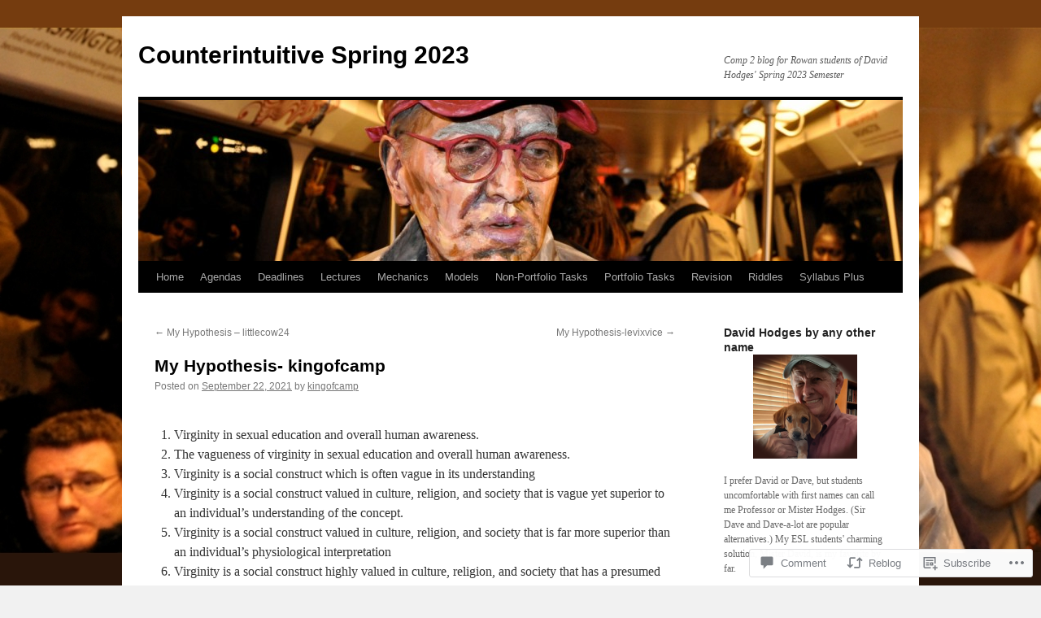

--- FILE ---
content_type: text/html; charset=UTF-8
request_url: https://compclass2021.com/2021/09/22/my-hypothesis-kingofcamp/
body_size: 62345
content:
<!DOCTYPE html>
<html lang="en">
<head>
<meta charset="UTF-8" />
<title>
My Hypothesis- kingofcamp | Counterintuitive Spring 2023</title>
<link rel="profile" href="https://gmpg.org/xfn/11" />
<link rel="stylesheet" type="text/css" media="all" href="https://s0.wp.com/wp-content/themes/pub/twentyten/style.css?m=1659017451i&amp;ver=20190507" />
<link rel="pingback" href="https://compclass2021.com/xmlrpc.php">
<meta name='robots' content='max-image-preview:large' />

<!-- Async WordPress.com Remote Login -->
<script id="wpcom_remote_login_js">
var wpcom_remote_login_extra_auth = '';
function wpcom_remote_login_remove_dom_node_id( element_id ) {
	var dom_node = document.getElementById( element_id );
	if ( dom_node ) { dom_node.parentNode.removeChild( dom_node ); }
}
function wpcom_remote_login_remove_dom_node_classes( class_name ) {
	var dom_nodes = document.querySelectorAll( '.' + class_name );
	for ( var i = 0; i < dom_nodes.length; i++ ) {
		dom_nodes[ i ].parentNode.removeChild( dom_nodes[ i ] );
	}
}
function wpcom_remote_login_final_cleanup() {
	wpcom_remote_login_remove_dom_node_classes( "wpcom_remote_login_msg" );
	wpcom_remote_login_remove_dom_node_id( "wpcom_remote_login_key" );
	wpcom_remote_login_remove_dom_node_id( "wpcom_remote_login_validate" );
	wpcom_remote_login_remove_dom_node_id( "wpcom_remote_login_js" );
	wpcom_remote_login_remove_dom_node_id( "wpcom_request_access_iframe" );
	wpcom_remote_login_remove_dom_node_id( "wpcom_request_access_styles" );
}

// Watch for messages back from the remote login
window.addEventListener( "message", function( e ) {
	if ( e.origin === "https://r-login.wordpress.com" ) {
		var data = {};
		try {
			data = JSON.parse( e.data );
		} catch( e ) {
			wpcom_remote_login_final_cleanup();
			return;
		}

		if ( data.msg === 'LOGIN' ) {
			// Clean up the login check iframe
			wpcom_remote_login_remove_dom_node_id( "wpcom_remote_login_key" );

			var id_regex = new RegExp( /^[0-9]+$/ );
			var token_regex = new RegExp( /^.*|.*|.*$/ );
			if (
				token_regex.test( data.token )
				&& id_regex.test( data.wpcomid )
			) {
				// We have everything we need to ask for a login
				var script = document.createElement( "script" );
				script.setAttribute( "id", "wpcom_remote_login_validate" );
				script.src = '/remote-login.php?wpcom_remote_login=validate'
					+ '&wpcomid=' + data.wpcomid
					+ '&token=' + encodeURIComponent( data.token )
					+ '&host=' + window.location.protocol
					+ '//' + window.location.hostname
					+ '&postid=10674'
					+ '&is_singular=1';
				document.body.appendChild( script );
			}

			return;
		}

		// Safari ITP, not logged in, so redirect
		if ( data.msg === 'LOGIN-REDIRECT' ) {
			window.location = 'https://wordpress.com/log-in?redirect_to=' + window.location.href;
			return;
		}

		// Safari ITP, storage access failed, remove the request
		if ( data.msg === 'LOGIN-REMOVE' ) {
			var css_zap = 'html { -webkit-transition: margin-top 1s; transition: margin-top 1s; } /* 9001 */ html { margin-top: 0 !important; } * html body { margin-top: 0 !important; } @media screen and ( max-width: 782px ) { html { margin-top: 0 !important; } * html body { margin-top: 0 !important; } }';
			var style_zap = document.createElement( 'style' );
			style_zap.type = 'text/css';
			style_zap.appendChild( document.createTextNode( css_zap ) );
			document.body.appendChild( style_zap );

			var e = document.getElementById( 'wpcom_request_access_iframe' );
			e.parentNode.removeChild( e );

			document.cookie = 'wordpress_com_login_access=denied; path=/; max-age=31536000';

			return;
		}

		// Safari ITP
		if ( data.msg === 'REQUEST_ACCESS' ) {
			console.log( 'request access: safari' );

			// Check ITP iframe enable/disable knob
			if ( wpcom_remote_login_extra_auth !== 'safari_itp_iframe' ) {
				return;
			}

			// If we are in a "private window" there is no ITP.
			var private_window = false;
			try {
				var opendb = window.openDatabase( null, null, null, null );
			} catch( e ) {
				private_window = true;
			}

			if ( private_window ) {
				console.log( 'private window' );
				return;
			}

			var iframe = document.createElement( 'iframe' );
			iframe.id = 'wpcom_request_access_iframe';
			iframe.setAttribute( 'scrolling', 'no' );
			iframe.setAttribute( 'sandbox', 'allow-storage-access-by-user-activation allow-scripts allow-same-origin allow-top-navigation-by-user-activation' );
			iframe.src = 'https://r-login.wordpress.com/remote-login.php?wpcom_remote_login=request_access&origin=' + encodeURIComponent( data.origin ) + '&wpcomid=' + encodeURIComponent( data.wpcomid );

			var css = 'html { -webkit-transition: margin-top 1s; transition: margin-top 1s; } /* 9001 */ html { margin-top: 46px !important; } * html body { margin-top: 46px !important; } @media screen and ( max-width: 660px ) { html { margin-top: 71px !important; } * html body { margin-top: 71px !important; } #wpcom_request_access_iframe { display: block; height: 71px !important; } } #wpcom_request_access_iframe { border: 0px; height: 46px; position: fixed; top: 0; left: 0; width: 100%; min-width: 100%; z-index: 99999; background: #23282d; } ';

			var style = document.createElement( 'style' );
			style.type = 'text/css';
			style.id = 'wpcom_request_access_styles';
			style.appendChild( document.createTextNode( css ) );
			document.body.appendChild( style );

			document.body.appendChild( iframe );
		}

		if ( data.msg === 'DONE' ) {
			wpcom_remote_login_final_cleanup();
		}
	}
}, false );

// Inject the remote login iframe after the page has had a chance to load
// more critical resources
window.addEventListener( "DOMContentLoaded", function( e ) {
	var iframe = document.createElement( "iframe" );
	iframe.style.display = "none";
	iframe.setAttribute( "scrolling", "no" );
	iframe.setAttribute( "id", "wpcom_remote_login_key" );
	iframe.src = "https://r-login.wordpress.com/remote-login.php"
		+ "?wpcom_remote_login=key"
		+ "&origin=aHR0cHM6Ly9jb21wY2xhc3MyMDIxLmNvbQ%3D%3D"
		+ "&wpcomid=98624387"
		+ "&time=" + Math.floor( Date.now() / 1000 );
	document.body.appendChild( iframe );
}, false );
</script>
<link rel='dns-prefetch' href='//s0.wp.com' />
<link rel='dns-prefetch' href='//widgets.wp.com' />
<link rel='dns-prefetch' href='//wordpress.com' />
<link rel="alternate" type="application/rss+xml" title="Counterintuitive Spring 2023 &raquo; Feed" href="https://compclass2021.com/feed/" />
<link rel="alternate" type="application/rss+xml" title="Counterintuitive Spring 2023 &raquo; Comments Feed" href="https://compclass2021.com/comments/feed/" />
<link rel="alternate" type="application/rss+xml" title="Counterintuitive Spring 2023 &raquo; My Hypothesis- kingofcamp Comments Feed" href="https://compclass2021.com/2021/09/22/my-hypothesis-kingofcamp/feed/" />
	<script type="text/javascript">
		/* <![CDATA[ */
		function addLoadEvent(func) {
			var oldonload = window.onload;
			if (typeof window.onload != 'function') {
				window.onload = func;
			} else {
				window.onload = function () {
					oldonload();
					func();
				}
			}
		}
		/* ]]> */
	</script>
	<link crossorigin='anonymous' rel='stylesheet' id='all-css-0-1' href='/wp-content/mu-plugins/likes/jetpack-likes.css?m=1743883414i&cssminify=yes' type='text/css' media='all' />
<style id='wp-emoji-styles-inline-css'>

	img.wp-smiley, img.emoji {
		display: inline !important;
		border: none !important;
		box-shadow: none !important;
		height: 1em !important;
		width: 1em !important;
		margin: 0 0.07em !important;
		vertical-align: -0.1em !important;
		background: none !important;
		padding: 0 !important;
	}
/*# sourceURL=wp-emoji-styles-inline-css */
</style>
<link crossorigin='anonymous' rel='stylesheet' id='all-css-2-1' href='/wp-content/plugins/gutenberg-core/v22.2.0/build/styles/block-library/style.css?m=1764855221i&cssminify=yes' type='text/css' media='all' />
<style id='wp-block-library-inline-css'>
.has-text-align-justify {
	text-align:justify;
}
.has-text-align-justify{text-align:justify;}

/*# sourceURL=wp-block-library-inline-css */
</style><style id='wp-block-paragraph-inline-css'>
.is-small-text{font-size:.875em}.is-regular-text{font-size:1em}.is-large-text{font-size:2.25em}.is-larger-text{font-size:3em}.has-drop-cap:not(:focus):first-letter{float:left;font-size:8.4em;font-style:normal;font-weight:100;line-height:.68;margin:.05em .1em 0 0;text-transform:uppercase}body.rtl .has-drop-cap:not(:focus):first-letter{float:none;margin-left:.1em}p.has-drop-cap.has-background{overflow:hidden}:root :where(p.has-background){padding:1.25em 2.375em}:where(p.has-text-color:not(.has-link-color)) a{color:inherit}p.has-text-align-left[style*="writing-mode:vertical-lr"],p.has-text-align-right[style*="writing-mode:vertical-rl"]{rotate:180deg}
/*# sourceURL=/wp-content/plugins/gutenberg-core/v22.2.0/build/styles/block-library/paragraph/style.css */
</style>
<style id='wp-block-list-inline-css'>
ol,ul{box-sizing:border-box}:root :where(.wp-block-list.has-background){padding:1.25em 2.375em}
/*# sourceURL=/wp-content/plugins/gutenberg-core/v22.2.0/build/styles/block-library/list/style.css */
</style>
<style id='global-styles-inline-css'>
:root{--wp--preset--aspect-ratio--square: 1;--wp--preset--aspect-ratio--4-3: 4/3;--wp--preset--aspect-ratio--3-4: 3/4;--wp--preset--aspect-ratio--3-2: 3/2;--wp--preset--aspect-ratio--2-3: 2/3;--wp--preset--aspect-ratio--16-9: 16/9;--wp--preset--aspect-ratio--9-16: 9/16;--wp--preset--color--black: #000;--wp--preset--color--cyan-bluish-gray: #abb8c3;--wp--preset--color--white: #fff;--wp--preset--color--pale-pink: #f78da7;--wp--preset--color--vivid-red: #cf2e2e;--wp--preset--color--luminous-vivid-orange: #ff6900;--wp--preset--color--luminous-vivid-amber: #fcb900;--wp--preset--color--light-green-cyan: #7bdcb5;--wp--preset--color--vivid-green-cyan: #00d084;--wp--preset--color--pale-cyan-blue: #8ed1fc;--wp--preset--color--vivid-cyan-blue: #0693e3;--wp--preset--color--vivid-purple: #9b51e0;--wp--preset--color--blue: #0066cc;--wp--preset--color--medium-gray: #666;--wp--preset--color--light-gray: #f1f1f1;--wp--preset--gradient--vivid-cyan-blue-to-vivid-purple: linear-gradient(135deg,rgb(6,147,227) 0%,rgb(155,81,224) 100%);--wp--preset--gradient--light-green-cyan-to-vivid-green-cyan: linear-gradient(135deg,rgb(122,220,180) 0%,rgb(0,208,130) 100%);--wp--preset--gradient--luminous-vivid-amber-to-luminous-vivid-orange: linear-gradient(135deg,rgb(252,185,0) 0%,rgb(255,105,0) 100%);--wp--preset--gradient--luminous-vivid-orange-to-vivid-red: linear-gradient(135deg,rgb(255,105,0) 0%,rgb(207,46,46) 100%);--wp--preset--gradient--very-light-gray-to-cyan-bluish-gray: linear-gradient(135deg,rgb(238,238,238) 0%,rgb(169,184,195) 100%);--wp--preset--gradient--cool-to-warm-spectrum: linear-gradient(135deg,rgb(74,234,220) 0%,rgb(151,120,209) 20%,rgb(207,42,186) 40%,rgb(238,44,130) 60%,rgb(251,105,98) 80%,rgb(254,248,76) 100%);--wp--preset--gradient--blush-light-purple: linear-gradient(135deg,rgb(255,206,236) 0%,rgb(152,150,240) 100%);--wp--preset--gradient--blush-bordeaux: linear-gradient(135deg,rgb(254,205,165) 0%,rgb(254,45,45) 50%,rgb(107,0,62) 100%);--wp--preset--gradient--luminous-dusk: linear-gradient(135deg,rgb(255,203,112) 0%,rgb(199,81,192) 50%,rgb(65,88,208) 100%);--wp--preset--gradient--pale-ocean: linear-gradient(135deg,rgb(255,245,203) 0%,rgb(182,227,212) 50%,rgb(51,167,181) 100%);--wp--preset--gradient--electric-grass: linear-gradient(135deg,rgb(202,248,128) 0%,rgb(113,206,126) 100%);--wp--preset--gradient--midnight: linear-gradient(135deg,rgb(2,3,129) 0%,rgb(40,116,252) 100%);--wp--preset--font-size--small: 13px;--wp--preset--font-size--medium: 20px;--wp--preset--font-size--large: 36px;--wp--preset--font-size--x-large: 42px;--wp--preset--font-family--albert-sans: 'Albert Sans', sans-serif;--wp--preset--font-family--alegreya: Alegreya, serif;--wp--preset--font-family--arvo: Arvo, serif;--wp--preset--font-family--bodoni-moda: 'Bodoni Moda', serif;--wp--preset--font-family--bricolage-grotesque: 'Bricolage Grotesque', sans-serif;--wp--preset--font-family--cabin: Cabin, sans-serif;--wp--preset--font-family--chivo: Chivo, sans-serif;--wp--preset--font-family--commissioner: Commissioner, sans-serif;--wp--preset--font-family--cormorant: Cormorant, serif;--wp--preset--font-family--courier-prime: 'Courier Prime', monospace;--wp--preset--font-family--crimson-pro: 'Crimson Pro', serif;--wp--preset--font-family--dm-mono: 'DM Mono', monospace;--wp--preset--font-family--dm-sans: 'DM Sans', sans-serif;--wp--preset--font-family--dm-serif-display: 'DM Serif Display', serif;--wp--preset--font-family--domine: Domine, serif;--wp--preset--font-family--eb-garamond: 'EB Garamond', serif;--wp--preset--font-family--epilogue: Epilogue, sans-serif;--wp--preset--font-family--fahkwang: Fahkwang, sans-serif;--wp--preset--font-family--figtree: Figtree, sans-serif;--wp--preset--font-family--fira-sans: 'Fira Sans', sans-serif;--wp--preset--font-family--fjalla-one: 'Fjalla One', sans-serif;--wp--preset--font-family--fraunces: Fraunces, serif;--wp--preset--font-family--gabarito: Gabarito, system-ui;--wp--preset--font-family--ibm-plex-mono: 'IBM Plex Mono', monospace;--wp--preset--font-family--ibm-plex-sans: 'IBM Plex Sans', sans-serif;--wp--preset--font-family--ibarra-real-nova: 'Ibarra Real Nova', serif;--wp--preset--font-family--instrument-serif: 'Instrument Serif', serif;--wp--preset--font-family--inter: Inter, sans-serif;--wp--preset--font-family--josefin-sans: 'Josefin Sans', sans-serif;--wp--preset--font-family--jost: Jost, sans-serif;--wp--preset--font-family--libre-baskerville: 'Libre Baskerville', serif;--wp--preset--font-family--libre-franklin: 'Libre Franklin', sans-serif;--wp--preset--font-family--literata: Literata, serif;--wp--preset--font-family--lora: Lora, serif;--wp--preset--font-family--merriweather: Merriweather, serif;--wp--preset--font-family--montserrat: Montserrat, sans-serif;--wp--preset--font-family--newsreader: Newsreader, serif;--wp--preset--font-family--noto-sans-mono: 'Noto Sans Mono', sans-serif;--wp--preset--font-family--nunito: Nunito, sans-serif;--wp--preset--font-family--open-sans: 'Open Sans', sans-serif;--wp--preset--font-family--overpass: Overpass, sans-serif;--wp--preset--font-family--pt-serif: 'PT Serif', serif;--wp--preset--font-family--petrona: Petrona, serif;--wp--preset--font-family--piazzolla: Piazzolla, serif;--wp--preset--font-family--playfair-display: 'Playfair Display', serif;--wp--preset--font-family--plus-jakarta-sans: 'Plus Jakarta Sans', sans-serif;--wp--preset--font-family--poppins: Poppins, sans-serif;--wp--preset--font-family--raleway: Raleway, sans-serif;--wp--preset--font-family--roboto: Roboto, sans-serif;--wp--preset--font-family--roboto-slab: 'Roboto Slab', serif;--wp--preset--font-family--rubik: Rubik, sans-serif;--wp--preset--font-family--rufina: Rufina, serif;--wp--preset--font-family--sora: Sora, sans-serif;--wp--preset--font-family--source-sans-3: 'Source Sans 3', sans-serif;--wp--preset--font-family--source-serif-4: 'Source Serif 4', serif;--wp--preset--font-family--space-mono: 'Space Mono', monospace;--wp--preset--font-family--syne: Syne, sans-serif;--wp--preset--font-family--texturina: Texturina, serif;--wp--preset--font-family--urbanist: Urbanist, sans-serif;--wp--preset--font-family--work-sans: 'Work Sans', sans-serif;--wp--preset--spacing--20: 0.44rem;--wp--preset--spacing--30: 0.67rem;--wp--preset--spacing--40: 1rem;--wp--preset--spacing--50: 1.5rem;--wp--preset--spacing--60: 2.25rem;--wp--preset--spacing--70: 3.38rem;--wp--preset--spacing--80: 5.06rem;--wp--preset--shadow--natural: 6px 6px 9px rgba(0, 0, 0, 0.2);--wp--preset--shadow--deep: 12px 12px 50px rgba(0, 0, 0, 0.4);--wp--preset--shadow--sharp: 6px 6px 0px rgba(0, 0, 0, 0.2);--wp--preset--shadow--outlined: 6px 6px 0px -3px rgb(255, 255, 255), 6px 6px rgb(0, 0, 0);--wp--preset--shadow--crisp: 6px 6px 0px rgb(0, 0, 0);}:where(.is-layout-flex){gap: 0.5em;}:where(.is-layout-grid){gap: 0.5em;}body .is-layout-flex{display: flex;}.is-layout-flex{flex-wrap: wrap;align-items: center;}.is-layout-flex > :is(*, div){margin: 0;}body .is-layout-grid{display: grid;}.is-layout-grid > :is(*, div){margin: 0;}:where(.wp-block-columns.is-layout-flex){gap: 2em;}:where(.wp-block-columns.is-layout-grid){gap: 2em;}:where(.wp-block-post-template.is-layout-flex){gap: 1.25em;}:where(.wp-block-post-template.is-layout-grid){gap: 1.25em;}.has-black-color{color: var(--wp--preset--color--black) !important;}.has-cyan-bluish-gray-color{color: var(--wp--preset--color--cyan-bluish-gray) !important;}.has-white-color{color: var(--wp--preset--color--white) !important;}.has-pale-pink-color{color: var(--wp--preset--color--pale-pink) !important;}.has-vivid-red-color{color: var(--wp--preset--color--vivid-red) !important;}.has-luminous-vivid-orange-color{color: var(--wp--preset--color--luminous-vivid-orange) !important;}.has-luminous-vivid-amber-color{color: var(--wp--preset--color--luminous-vivid-amber) !important;}.has-light-green-cyan-color{color: var(--wp--preset--color--light-green-cyan) !important;}.has-vivid-green-cyan-color{color: var(--wp--preset--color--vivid-green-cyan) !important;}.has-pale-cyan-blue-color{color: var(--wp--preset--color--pale-cyan-blue) !important;}.has-vivid-cyan-blue-color{color: var(--wp--preset--color--vivid-cyan-blue) !important;}.has-vivid-purple-color{color: var(--wp--preset--color--vivid-purple) !important;}.has-black-background-color{background-color: var(--wp--preset--color--black) !important;}.has-cyan-bluish-gray-background-color{background-color: var(--wp--preset--color--cyan-bluish-gray) !important;}.has-white-background-color{background-color: var(--wp--preset--color--white) !important;}.has-pale-pink-background-color{background-color: var(--wp--preset--color--pale-pink) !important;}.has-vivid-red-background-color{background-color: var(--wp--preset--color--vivid-red) !important;}.has-luminous-vivid-orange-background-color{background-color: var(--wp--preset--color--luminous-vivid-orange) !important;}.has-luminous-vivid-amber-background-color{background-color: var(--wp--preset--color--luminous-vivid-amber) !important;}.has-light-green-cyan-background-color{background-color: var(--wp--preset--color--light-green-cyan) !important;}.has-vivid-green-cyan-background-color{background-color: var(--wp--preset--color--vivid-green-cyan) !important;}.has-pale-cyan-blue-background-color{background-color: var(--wp--preset--color--pale-cyan-blue) !important;}.has-vivid-cyan-blue-background-color{background-color: var(--wp--preset--color--vivid-cyan-blue) !important;}.has-vivid-purple-background-color{background-color: var(--wp--preset--color--vivid-purple) !important;}.has-black-border-color{border-color: var(--wp--preset--color--black) !important;}.has-cyan-bluish-gray-border-color{border-color: var(--wp--preset--color--cyan-bluish-gray) !important;}.has-white-border-color{border-color: var(--wp--preset--color--white) !important;}.has-pale-pink-border-color{border-color: var(--wp--preset--color--pale-pink) !important;}.has-vivid-red-border-color{border-color: var(--wp--preset--color--vivid-red) !important;}.has-luminous-vivid-orange-border-color{border-color: var(--wp--preset--color--luminous-vivid-orange) !important;}.has-luminous-vivid-amber-border-color{border-color: var(--wp--preset--color--luminous-vivid-amber) !important;}.has-light-green-cyan-border-color{border-color: var(--wp--preset--color--light-green-cyan) !important;}.has-vivid-green-cyan-border-color{border-color: var(--wp--preset--color--vivid-green-cyan) !important;}.has-pale-cyan-blue-border-color{border-color: var(--wp--preset--color--pale-cyan-blue) !important;}.has-vivid-cyan-blue-border-color{border-color: var(--wp--preset--color--vivid-cyan-blue) !important;}.has-vivid-purple-border-color{border-color: var(--wp--preset--color--vivid-purple) !important;}.has-vivid-cyan-blue-to-vivid-purple-gradient-background{background: var(--wp--preset--gradient--vivid-cyan-blue-to-vivid-purple) !important;}.has-light-green-cyan-to-vivid-green-cyan-gradient-background{background: var(--wp--preset--gradient--light-green-cyan-to-vivid-green-cyan) !important;}.has-luminous-vivid-amber-to-luminous-vivid-orange-gradient-background{background: var(--wp--preset--gradient--luminous-vivid-amber-to-luminous-vivid-orange) !important;}.has-luminous-vivid-orange-to-vivid-red-gradient-background{background: var(--wp--preset--gradient--luminous-vivid-orange-to-vivid-red) !important;}.has-very-light-gray-to-cyan-bluish-gray-gradient-background{background: var(--wp--preset--gradient--very-light-gray-to-cyan-bluish-gray) !important;}.has-cool-to-warm-spectrum-gradient-background{background: var(--wp--preset--gradient--cool-to-warm-spectrum) !important;}.has-blush-light-purple-gradient-background{background: var(--wp--preset--gradient--blush-light-purple) !important;}.has-blush-bordeaux-gradient-background{background: var(--wp--preset--gradient--blush-bordeaux) !important;}.has-luminous-dusk-gradient-background{background: var(--wp--preset--gradient--luminous-dusk) !important;}.has-pale-ocean-gradient-background{background: var(--wp--preset--gradient--pale-ocean) !important;}.has-electric-grass-gradient-background{background: var(--wp--preset--gradient--electric-grass) !important;}.has-midnight-gradient-background{background: var(--wp--preset--gradient--midnight) !important;}.has-small-font-size{font-size: var(--wp--preset--font-size--small) !important;}.has-medium-font-size{font-size: var(--wp--preset--font-size--medium) !important;}.has-large-font-size{font-size: var(--wp--preset--font-size--large) !important;}.has-x-large-font-size{font-size: var(--wp--preset--font-size--x-large) !important;}.has-albert-sans-font-family{font-family: var(--wp--preset--font-family--albert-sans) !important;}.has-alegreya-font-family{font-family: var(--wp--preset--font-family--alegreya) !important;}.has-arvo-font-family{font-family: var(--wp--preset--font-family--arvo) !important;}.has-bodoni-moda-font-family{font-family: var(--wp--preset--font-family--bodoni-moda) !important;}.has-bricolage-grotesque-font-family{font-family: var(--wp--preset--font-family--bricolage-grotesque) !important;}.has-cabin-font-family{font-family: var(--wp--preset--font-family--cabin) !important;}.has-chivo-font-family{font-family: var(--wp--preset--font-family--chivo) !important;}.has-commissioner-font-family{font-family: var(--wp--preset--font-family--commissioner) !important;}.has-cormorant-font-family{font-family: var(--wp--preset--font-family--cormorant) !important;}.has-courier-prime-font-family{font-family: var(--wp--preset--font-family--courier-prime) !important;}.has-crimson-pro-font-family{font-family: var(--wp--preset--font-family--crimson-pro) !important;}.has-dm-mono-font-family{font-family: var(--wp--preset--font-family--dm-mono) !important;}.has-dm-sans-font-family{font-family: var(--wp--preset--font-family--dm-sans) !important;}.has-dm-serif-display-font-family{font-family: var(--wp--preset--font-family--dm-serif-display) !important;}.has-domine-font-family{font-family: var(--wp--preset--font-family--domine) !important;}.has-eb-garamond-font-family{font-family: var(--wp--preset--font-family--eb-garamond) !important;}.has-epilogue-font-family{font-family: var(--wp--preset--font-family--epilogue) !important;}.has-fahkwang-font-family{font-family: var(--wp--preset--font-family--fahkwang) !important;}.has-figtree-font-family{font-family: var(--wp--preset--font-family--figtree) !important;}.has-fira-sans-font-family{font-family: var(--wp--preset--font-family--fira-sans) !important;}.has-fjalla-one-font-family{font-family: var(--wp--preset--font-family--fjalla-one) !important;}.has-fraunces-font-family{font-family: var(--wp--preset--font-family--fraunces) !important;}.has-gabarito-font-family{font-family: var(--wp--preset--font-family--gabarito) !important;}.has-ibm-plex-mono-font-family{font-family: var(--wp--preset--font-family--ibm-plex-mono) !important;}.has-ibm-plex-sans-font-family{font-family: var(--wp--preset--font-family--ibm-plex-sans) !important;}.has-ibarra-real-nova-font-family{font-family: var(--wp--preset--font-family--ibarra-real-nova) !important;}.has-instrument-serif-font-family{font-family: var(--wp--preset--font-family--instrument-serif) !important;}.has-inter-font-family{font-family: var(--wp--preset--font-family--inter) !important;}.has-josefin-sans-font-family{font-family: var(--wp--preset--font-family--josefin-sans) !important;}.has-jost-font-family{font-family: var(--wp--preset--font-family--jost) !important;}.has-libre-baskerville-font-family{font-family: var(--wp--preset--font-family--libre-baskerville) !important;}.has-libre-franklin-font-family{font-family: var(--wp--preset--font-family--libre-franklin) !important;}.has-literata-font-family{font-family: var(--wp--preset--font-family--literata) !important;}.has-lora-font-family{font-family: var(--wp--preset--font-family--lora) !important;}.has-merriweather-font-family{font-family: var(--wp--preset--font-family--merriweather) !important;}.has-montserrat-font-family{font-family: var(--wp--preset--font-family--montserrat) !important;}.has-newsreader-font-family{font-family: var(--wp--preset--font-family--newsreader) !important;}.has-noto-sans-mono-font-family{font-family: var(--wp--preset--font-family--noto-sans-mono) !important;}.has-nunito-font-family{font-family: var(--wp--preset--font-family--nunito) !important;}.has-open-sans-font-family{font-family: var(--wp--preset--font-family--open-sans) !important;}.has-overpass-font-family{font-family: var(--wp--preset--font-family--overpass) !important;}.has-pt-serif-font-family{font-family: var(--wp--preset--font-family--pt-serif) !important;}.has-petrona-font-family{font-family: var(--wp--preset--font-family--petrona) !important;}.has-piazzolla-font-family{font-family: var(--wp--preset--font-family--piazzolla) !important;}.has-playfair-display-font-family{font-family: var(--wp--preset--font-family--playfair-display) !important;}.has-plus-jakarta-sans-font-family{font-family: var(--wp--preset--font-family--plus-jakarta-sans) !important;}.has-poppins-font-family{font-family: var(--wp--preset--font-family--poppins) !important;}.has-raleway-font-family{font-family: var(--wp--preset--font-family--raleway) !important;}.has-roboto-font-family{font-family: var(--wp--preset--font-family--roboto) !important;}.has-roboto-slab-font-family{font-family: var(--wp--preset--font-family--roboto-slab) !important;}.has-rubik-font-family{font-family: var(--wp--preset--font-family--rubik) !important;}.has-rufina-font-family{font-family: var(--wp--preset--font-family--rufina) !important;}.has-sora-font-family{font-family: var(--wp--preset--font-family--sora) !important;}.has-source-sans-3-font-family{font-family: var(--wp--preset--font-family--source-sans-3) !important;}.has-source-serif-4-font-family{font-family: var(--wp--preset--font-family--source-serif-4) !important;}.has-space-mono-font-family{font-family: var(--wp--preset--font-family--space-mono) !important;}.has-syne-font-family{font-family: var(--wp--preset--font-family--syne) !important;}.has-texturina-font-family{font-family: var(--wp--preset--font-family--texturina) !important;}.has-urbanist-font-family{font-family: var(--wp--preset--font-family--urbanist) !important;}.has-work-sans-font-family{font-family: var(--wp--preset--font-family--work-sans) !important;}
/*# sourceURL=global-styles-inline-css */
</style>

<style id='classic-theme-styles-inline-css'>
/*! This file is auto-generated */
.wp-block-button__link{color:#fff;background-color:#32373c;border-radius:9999px;box-shadow:none;text-decoration:none;padding:calc(.667em + 2px) calc(1.333em + 2px);font-size:1.125em}.wp-block-file__button{background:#32373c;color:#fff;text-decoration:none}
/*# sourceURL=/wp-includes/css/classic-themes.min.css */
</style>
<link crossorigin='anonymous' rel='stylesheet' id='all-css-4-1' href='/_static/??-eJx9jl0KAjEMhC9kNrsi6ot4FGm7QatNW5p0xdvbRfxBwZdAZuabBK8ZXIpKUTGHevRR0CUbkrsILrth2w0gnnMgKDR1Kxy96CsBordAnRNZ4EcRV3h3FWo6Z6Nzgmn0hgJxi/3DrrkxYG0uJAJtsq8Memqg/OPOpNm4CzTpUfEwkFOKT/MwURxTQVM1sVH17gdDKQ5t9WHEiYptp5s4/yzf+/zMnnfDZt33y83Qb893kB9+HA==&cssminify=yes' type='text/css' media='all' />
<link rel='stylesheet' id='verbum-gutenberg-css-css' href='https://widgets.wp.com/verbum-block-editor/block-editor.css?ver=1738686361' media='all' />
<link crossorigin='anonymous' rel='stylesheet' id='all-css-6-1' href='/_static/??-eJyNjuEKwjAMhF/IGgdO3A/xWbYSa1zblDWl7O2NCjoVxH+5L7nLQU3GchSMAqGY5IujmMFyCIqMpxFV5Q+yVrICgshC6s7P4bFYZMoZgyakMoBUBbNSGDzb8c/bLLNHU5P+/zIsCk+ooU5Hd2/7kr9MDtlolV6I45swJ9/TdLMew6HZNZtt27X77nIFFpJxPw==&cssminify=yes' type='text/css' media='all' />
<style id='jetpack-global-styles-frontend-style-inline-css'>
:root { --font-headings: unset; --font-base: unset; --font-headings-default: -apple-system,BlinkMacSystemFont,"Segoe UI",Roboto,Oxygen-Sans,Ubuntu,Cantarell,"Helvetica Neue",sans-serif; --font-base-default: -apple-system,BlinkMacSystemFont,"Segoe UI",Roboto,Oxygen-Sans,Ubuntu,Cantarell,"Helvetica Neue",sans-serif;}
/*# sourceURL=jetpack-global-styles-frontend-style-inline-css */
</style>
<link crossorigin='anonymous' rel='stylesheet' id='all-css-8-1' href='/_static/??-eJyNjcEKwjAQRH/IuFRT6kX8FNkmS5K6yQY3Qfx7bfEiXrwM82B4A49qnJRGpUHupnIPqSgs1Cq624chi6zhO5OCRryTR++fW00l7J3qDv43XVNxoOISsmEJol/wY2uR8vs3WggsM/I6uOTzMI3Hw8lOg11eUT1JKA==&cssminify=yes' type='text/css' media='all' />
<script type="text/javascript" id="wpcom-actionbar-placeholder-js-extra">
/* <![CDATA[ */
var actionbardata = {"siteID":"98624387","postID":"10674","siteURL":"https://compclass2021.com","xhrURL":"https://compclass2021.com/wp-admin/admin-ajax.php","nonce":"2cae54e21c","isLoggedIn":"","statusMessage":"","subsEmailDefault":"instantly","proxyScriptUrl":"https://s0.wp.com/wp-content/js/wpcom-proxy-request.js?m=1513050504i&amp;ver=20211021","shortlink":"https://wp.me/p6FOHV-2Ma","i18n":{"followedText":"New posts from this site will now appear in your \u003Ca href=\"https://wordpress.com/reader\"\u003EReader\u003C/a\u003E","foldBar":"Collapse this bar","unfoldBar":"Expand this bar","shortLinkCopied":"Shortlink copied to clipboard."}};
//# sourceURL=wpcom-actionbar-placeholder-js-extra
/* ]]> */
</script>
<script type="text/javascript" id="jetpack-mu-wpcom-settings-js-before">
/* <![CDATA[ */
var JETPACK_MU_WPCOM_SETTINGS = {"assetsUrl":"https://s0.wp.com/wp-content/mu-plugins/jetpack-mu-wpcom-plugin/moon/jetpack_vendor/automattic/jetpack-mu-wpcom/src/build/"};
//# sourceURL=jetpack-mu-wpcom-settings-js-before
/* ]]> */
</script>
<script crossorigin='anonymous' type='text/javascript'  src='/wp-content/js/rlt-proxy.js?m=1720530689i'></script>
<script type="text/javascript" id="rlt-proxy-js-after">
/* <![CDATA[ */
	rltInitialize( {"token":null,"iframeOrigins":["https:\/\/widgets.wp.com"]} );
//# sourceURL=rlt-proxy-js-after
/* ]]> */
</script>
<link rel="EditURI" type="application/rsd+xml" title="RSD" href="https://counterintuitivefa15.wordpress.com/xmlrpc.php?rsd" />
<meta name="generator" content="WordPress.com" />
<link rel="canonical" href="https://compclass2021.com/2021/09/22/my-hypothesis-kingofcamp/" />
<link rel='shortlink' href='https://wp.me/p6FOHV-2Ma' />
<link rel="alternate" type="application/json+oembed" href="https://public-api.wordpress.com/oembed/?format=json&amp;url=https%3A%2F%2Fcompclass2021.com%2F2021%2F09%2F22%2Fmy-hypothesis-kingofcamp%2F&amp;for=wpcom-auto-discovery" /><link rel="alternate" type="application/xml+oembed" href="https://public-api.wordpress.com/oembed/?format=xml&amp;url=https%3A%2F%2Fcompclass2021.com%2F2021%2F09%2F22%2Fmy-hypothesis-kingofcamp%2F&amp;for=wpcom-auto-discovery" />
<!-- Jetpack Open Graph Tags -->
<meta property="og:type" content="article" />
<meta property="og:title" content="My Hypothesis- kingofcamp" />
<meta property="og:url" content="https://compclass2021.com/2021/09/22/my-hypothesis-kingofcamp/" />
<meta property="og:description" content="Virginity in sexual education and overall human awareness.The vagueness of virginity in sexual education and overall human awareness.Virginity is a social construct which is often vague in its unde…" />
<meta property="article:published_time" content="2021-09-22T16:11:54+00:00" />
<meta property="article:modified_time" content="2021-10-03T19:20:58+00:00" />
<meta property="og:site_name" content="Counterintuitive Spring 2023" />
<meta property="og:image" content="https://secure.gravatar.com/blavatar/8c03d3be5abb3f155157f905aac4b91eda3b1acecbb056b754fc8dadc796bbaf?s=200&#038;ts=1766210479" />
<meta property="og:image:width" content="200" />
<meta property="og:image:height" content="200" />
<meta property="og:image:alt" content="" />
<meta property="og:locale" content="en_US" />
<meta property="article:publisher" content="https://www.facebook.com/WordPresscom" />
<meta name="twitter:text:title" content="My Hypothesis- kingofcamp" />
<meta name="twitter:image" content="https://secure.gravatar.com/blavatar/8c03d3be5abb3f155157f905aac4b91eda3b1acecbb056b754fc8dadc796bbaf?s=240" />
<meta name="twitter:card" content="summary" />

<!-- End Jetpack Open Graph Tags -->
<link rel="shortcut icon" type="image/x-icon" href="https://secure.gravatar.com/blavatar/8c03d3be5abb3f155157f905aac4b91eda3b1acecbb056b754fc8dadc796bbaf?s=32" sizes="16x16" />
<link rel="icon" type="image/x-icon" href="https://secure.gravatar.com/blavatar/8c03d3be5abb3f155157f905aac4b91eda3b1acecbb056b754fc8dadc796bbaf?s=32" sizes="16x16" />
<link rel="apple-touch-icon" href="https://secure.gravatar.com/blavatar/8c03d3be5abb3f155157f905aac4b91eda3b1acecbb056b754fc8dadc796bbaf?s=114" />
<link rel='openid.server' href='https://compclass2021.com/?openidserver=1' />
<link rel='openid.delegate' href='https://compclass2021.com/' />
<link rel="search" type="application/opensearchdescription+xml" href="https://compclass2021.com/osd.xml" title="Counterintuitive Spring 2023" />
<link rel="search" type="application/opensearchdescription+xml" href="https://s1.wp.com/opensearch.xml" title="WordPress.com" />
		<style type="text/css">
			.recentcomments a {
				display: inline !important;
				padding: 0 !important;
				margin: 0 !important;
			}

			table.recentcommentsavatartop img.avatar, table.recentcommentsavatarend img.avatar {
				border: 0px;
				margin: 0;
			}

			table.recentcommentsavatartop a, table.recentcommentsavatarend a {
				border: 0px !important;
				background-color: transparent !important;
			}

			td.recentcommentsavatarend, td.recentcommentsavatartop {
				padding: 0px 0px 1px 0px;
				margin: 0px;
			}

			td.recentcommentstextend {
				border: none !important;
				padding: 0px 0px 2px 10px;
			}

			.rtl td.recentcommentstextend {
				padding: 0px 10px 2px 0px;
			}

			td.recentcommentstexttop {
				border: none;
				padding: 0px 0px 0px 10px;
			}

			.rtl td.recentcommentstexttop {
				padding: 0px 10px 0px 0px;
			}
		</style>
		<meta name="description" content="Virginity in sexual education and overall human awareness.The vagueness of virginity in sexual education and overall human awareness.Virginity is a social construct which is often vague in its understandingVirginity is a social construct valued in culture, religion, and society that is vague yet superior to an individual’s understanding of the concept.Virginity is a social construct&hellip;" />
<style type="text/css" id="custom-background-css">
body.custom-background { background-image: url("https://counterintuitivefa15.files.wordpress.com/2015/09/man-on-bus-background-22.jpg"); background-position: left top; background-size: auto; background-repeat: repeat; background-attachment: fixed; }
</style>
	</head>

<body class="wp-singular post-template-default single single-post postid-10674 single-format-standard custom-background wp-theme-pubtwentyten customizer-styles-applied jetpack-reblog-enabled custom-colors">
<div id="wrapper" class="hfeed">
	<div id="header">
		<div id="masthead">
			<div id="branding" role="banner">
								<div id="site-title">
					<span>
						<a href="https://compclass2021.com/" title="Counterintuitive Spring 2023" rel="home">Counterintuitive Spring 2023</a>
					</span>
				</div>
				<div id="site-description">Comp 2 blog for Rowan students of David Hodges&#039; Spring 2023 Semester</div>

									<a class="home-link" href="https://compclass2021.com/" title="Counterintuitive Spring 2023" rel="home">
						<img src="https://compclass2021.com/wp-content/uploads/2015/09/cropped-manonbusheader.jpg" width="940" height="198" alt="" />
					</a>
								</div><!-- #branding -->

			<div id="access" role="navigation">
								<div class="skip-link screen-reader-text"><a href="#content" title="Skip to content">Skip to content</a></div>
				<div class="menu-header"><ul id="menu-primary-navigation" class="menu"><li id="menu-item-9573" class="menu-item menu-item-type-custom menu-item-object-custom menu-item-9573"><a href="https://counterintuitivefa15.wordpress.com">Home</a></li>
<li id="menu-item-9583" class="menu-item menu-item-type-post_type menu-item-object-page menu-item-has-children menu-item-9583"><a href="https://compclass2021.com/agendas/">Agendas</a>
<ul class="sub-menu">
	<li id="menu-item-9663" class="menu-item menu-item-type-post_type menu-item-object-page menu-item-9663"><a href="https://compclass2021.com/agendas/01-class/">01 TUE JAN 17</a></li>
	<li id="menu-item-9664" class="menu-item menu-item-type-post_type menu-item-object-page menu-item-9664"><a href="https://compclass2021.com/agendas/02-class/">02 THU JAN 19</a></li>
	<li id="menu-item-9665" class="menu-item menu-item-type-post_type menu-item-object-page menu-item-9665"><a href="https://compclass2021.com/agendas/03-class/">03 TUE JAN 24</a></li>
	<li id="menu-item-9666" class="menu-item menu-item-type-post_type menu-item-object-page menu-item-9666"><a href="https://compclass2021.com/agendas/04-class/">04 THU JAN 26</a></li>
	<li id="menu-item-9667" class="menu-item menu-item-type-post_type menu-item-object-page menu-item-9667"><a href="https://compclass2021.com/agendas/05-class/">05 TUE JAN 31</a></li>
	<li id="menu-item-9668" class="menu-item menu-item-type-post_type menu-item-object-page menu-item-9668"><a href="https://compclass2021.com/agendas/06-class/">06 THU FEB 02</a></li>
	<li id="menu-item-9669" class="menu-item menu-item-type-post_type menu-item-object-page menu-item-9669"><a href="https://compclass2021.com/agendas/07-class/">07 TUE FEB 07</a></li>
	<li id="menu-item-9670" class="menu-item menu-item-type-post_type menu-item-object-page menu-item-9670"><a href="https://compclass2021.com/agendas/08-class/">08 THU FEB 09</a></li>
	<li id="menu-item-9671" class="menu-item menu-item-type-post_type menu-item-object-page menu-item-9671"><a href="https://compclass2021.com/agendas/09-class/">09 TUE FEB 14</a></li>
	<li id="menu-item-9672" class="menu-item menu-item-type-post_type menu-item-object-page menu-item-9672"><a href="https://compclass2021.com/agendas/10-class/">10 THU FEB 16</a></li>
	<li id="menu-item-9673" class="menu-item menu-item-type-post_type menu-item-object-page menu-item-9673"><a href="https://compclass2021.com/agendas/11-class/">11 TUE FEB 21</a></li>
	<li id="menu-item-9674" class="menu-item menu-item-type-post_type menu-item-object-page menu-item-9674"><a href="https://compclass2021.com/agendas/12-class/">12 THU FEB 23</a></li>
	<li id="menu-item-9675" class="menu-item menu-item-type-post_type menu-item-object-page menu-item-9675"><a href="https://compclass2021.com/agendas/13-class/">13 TUE FEB 28</a></li>
	<li id="menu-item-9676" class="menu-item menu-item-type-post_type menu-item-object-page menu-item-9676"><a href="https://compclass2021.com/agendas/14-class/">14 THU MAR 02</a></li>
	<li id="menu-item-9677" class="menu-item menu-item-type-post_type menu-item-object-page menu-item-9677"><a href="https://compclass2021.com/agendas/15-class/">15 TUE MAR 07</a></li>
	<li id="menu-item-9678" class="menu-item menu-item-type-post_type menu-item-object-page menu-item-9678"><a href="https://compclass2021.com/agendas/16-class/">16 THU MAR 09</a></li>
	<li id="menu-item-15145" class="menu-item menu-item-type-post_type menu-item-object-page menu-item-15145"><a href="https://compclass2021.com/agendas/spring-break/">——SPRING BREAK——</a></li>
	<li id="menu-item-9679" class="menu-item menu-item-type-post_type menu-item-object-page menu-item-9679"><a href="https://compclass2021.com/agendas/17-class/">17 TUE MAR 21</a></li>
	<li id="menu-item-9680" class="menu-item menu-item-type-post_type menu-item-object-page menu-item-9680"><a href="https://compclass2021.com/agendas/18-class/">18 THU MAR 23</a></li>
	<li id="menu-item-9681" class="menu-item menu-item-type-post_type menu-item-object-page menu-item-9681"><a href="https://compclass2021.com/agendas/19-class/">19 TUE MAR 28</a></li>
	<li id="menu-item-9682" class="menu-item menu-item-type-post_type menu-item-object-page menu-item-9682"><a href="https://compclass2021.com/agendas/20-class/">20 THU MAR 30</a></li>
	<li id="menu-item-9683" class="menu-item menu-item-type-post_type menu-item-object-page menu-item-9683"><a href="https://compclass2021.com/agendas/21-class/">21 TUE APR 04</a></li>
	<li id="menu-item-9684" class="menu-item menu-item-type-post_type menu-item-object-page menu-item-9684"><a href="https://compclass2021.com/agendas/22-class/">22 THU APR 06</a></li>
	<li id="menu-item-9685" class="menu-item menu-item-type-post_type menu-item-object-page menu-item-9685"><a href="https://compclass2021.com/agendas/23-class/">23 TUE APR 11</a></li>
	<li id="menu-item-9686" class="menu-item menu-item-type-post_type menu-item-object-page menu-item-9686"><a href="https://compclass2021.com/agendas/24-class/">24 THU APR 13</a></li>
	<li id="menu-item-9687" class="menu-item menu-item-type-post_type menu-item-object-page menu-item-9687"><a href="https://compclass2021.com/agendas/25-class/">25 TUE APR 18</a></li>
	<li id="menu-item-9688" class="menu-item menu-item-type-post_type menu-item-object-page menu-item-9688"><a href="https://compclass2021.com/agendas/26-class/">26 THU APR 20</a></li>
	<li id="menu-item-9689" class="menu-item menu-item-type-post_type menu-item-object-page menu-item-9689"><a href="https://compclass2021.com/agendas/27-class/">27 TUE APR 25 Last Class</a></li>
	<li id="menu-item-15070" class="menu-item menu-item-type-post_type menu-item-object-page menu-item-15070"><a href="https://compclass2021.com/agendas/28-thu-apr-27/">28 THU APR 27 Portfolio Doublecheck</a></li>
</ul>
</li>
<li id="menu-item-9744" class="menu-item menu-item-type-post_type menu-item-object-page menu-item-has-children menu-item-9744"><a href="https://compclass2021.com/deadlines/">Deadlines</a>
<ul class="sub-menu">
	<li id="menu-item-9812" class="menu-item menu-item-type-post_type menu-item-object-page menu-item-9812"><a href="https://compclass2021.com/deadlines/06-my-hypothesis/">TUE JAN 24 My Hypothesis</a></li>
	<li id="menu-item-15699" class="menu-item menu-item-type-post_type menu-item-object-page menu-item-15699"><a href="https://compclass2021.com/syllabus-plus-2/mandatory-conferences/">TUE JAN 31 Professor Conference Defend Hypothesis</a></li>
	<li id="menu-item-9809" class="menu-item menu-item-type-post_type menu-item-object-page menu-item-9809"><a href="https://compclass2021.com/deadlines/09-white-paper-1st-draft/">TUE FEB 07 White Paper 1st Draft</a></li>
	<li id="menu-item-9813" class="menu-item menu-item-type-post_type menu-item-object-page menu-item-9813"><a href="https://compclass2021.com/deadlines/05-purposeful-summary/">THU FEB 09 Purposeful Summary</a></li>
	<li id="menu-item-9811" class="menu-item menu-item-type-post_type menu-item-object-page menu-item-9811"><a href="https://compclass2021.com/deadlines/07-stone-money/">TUE FEB 14 Stone Money</a></li>
	<li id="menu-item-9810" class="menu-item menu-item-type-post_type menu-item-object-page menu-item-9810"><a href="https://compclass2021.com/deadlines/08-claims-task/">THU FEB 16 PTSD Claims Task</a></li>
	<li id="menu-item-15700" class="menu-item menu-item-type-post_type menu-item-object-page menu-item-15700"><a href="https://compclass2021.com/syllabus-plus-2/mandatory-conferences/">THU FEB 23 Professor Conference Thesis Progress</a></li>
	<li id="menu-item-9808" class="menu-item menu-item-type-post_type menu-item-object-page menu-item-9808"><a href="https://compclass2021.com/deadlines/10-definition-argument/">TUE MAR 07 Definition Argument (1000 words)</a></li>
	<li id="menu-item-9804" class="menu-item menu-item-type-post_type menu-item-object-page menu-item-9804"><a href="https://compclass2021.com/deadlines/14-causal-argument/">THU MAR 30 Causal Argument</a></li>
	<li id="menu-item-9807" class="menu-item menu-item-type-post_type menu-item-object-page menu-item-9807"><a href="https://compclass2021.com/deadlines/11-visual-rhetoric-argument/">TUE APR 04 Visual Rhetoric Argument</a></li>
	<li id="menu-item-15735" class="menu-item menu-item-type-post_type menu-item-object-page menu-item-15735"><a href="https://compclass2021.com/deadlines/withdrawal-deadline/">MON APR 10 Withdrawal Deadline</a></li>
	<li id="menu-item-9803" class="menu-item menu-item-type-post_type menu-item-object-page menu-item-9803"><a href="https://compclass2021.com/deadlines/15-rebuttal-argument/">THU APR 13 Rebuttal Argument</a></li>
	<li id="menu-item-15701" class="menu-item menu-item-type-post_type menu-item-object-page menu-item-15701"><a href="https://compclass2021.com/syllabus-plus-2/mandatory-conferences/">TUE APR 18 Professor Conference Evaluate Semester</a></li>
	<li id="menu-item-13789" class="menu-item menu-item-type-post_type menu-item-object-page menu-item-13789"><a href="https://compclass2021.com/deadlines/16-researched-persuasive-argument/">THU APR 20 Researched Persuasive Argument</a></li>
	<li id="menu-item-9802" class="menu-item menu-item-type-post_type menu-item-object-page menu-item-9802"><a href="https://compclass2021.com/deadlines/17-annotated-bibliography/">TUE APR 25 Annotated Bibliography</a></li>
	<li id="menu-item-9801" class="menu-item menu-item-type-post_type menu-item-object-page menu-item-9801"><a href="https://compclass2021.com/deadlines/18-self-reflective-statement/">THU APR 27 Self-Reflective Statement</a></li>
	<li id="menu-item-9814" class="menu-item menu-item-type-post_type menu-item-object-page menu-item-9814"><a href="https://compclass2021.com/deadlines/04-practice-opening/">Practice Opening</a></li>
	<li id="menu-item-9806" class="menu-item menu-item-type-post_type menu-item-object-page menu-item-9806"><a href="https://compclass2021.com/deadlines/12-open-strong/">Open Strong</a></li>
	<li id="menu-item-9805" class="menu-item menu-item-type-post_type menu-item-object-page menu-item-9805"><a href="https://compclass2021.com/deadlines/13-safer-saws/">Safer Saws</a></li>
</ul>
</li>
<li id="menu-item-9743" class="menu-item menu-item-type-post_type menu-item-object-page menu-item-has-children menu-item-9743"><a href="https://compclass2021.com/lectures/">Lectures</a>
<ul class="sub-menu">
	<li id="menu-item-9800" class="menu-item menu-item-type-post_type menu-item-object-page menu-item-9800"><a href="https://compclass2021.com/non-portfolio-tasks/advertising-failure/">Advertising Failure</a></li>
	<li id="menu-item-9799" class="menu-item menu-item-type-post_type menu-item-object-page menu-item-9799"><a href="https://compclass2021.com/non-portfolio-tasks/advertising-failure-2/">Advertising Failure 2</a></li>
	<li id="menu-item-9798" class="menu-item menu-item-type-post_type menu-item-object-page menu-item-9798"><a href="https://compclass2021.com/counterintuitivity/">Counterintuitivity</a></li>
	<li id="menu-item-9797" class="menu-item menu-item-type-post_type menu-item-object-page menu-item-9797"><a href="https://compclass2021.com/cows-and-chips/">Cows and Chips</a></li>
	<li id="menu-item-9796" class="menu-item menu-item-type-post_type menu-item-object-page menu-item-9796"><a href="https://compclass2021.com/donor-execution/">Donor Execution</a></li>
	<li id="menu-item-9794" class="menu-item menu-item-type-post_type menu-item-object-page menu-item-9794"><a href="https://compclass2021.com/how-to-undermine-your-argument/">How to Undermine Your Argument</a></li>
	<li id="menu-item-9795" class="menu-item menu-item-type-post_type menu-item-object-page menu-item-9795"><a href="https://compclass2021.com/how-to-open-a-lecture/">How to Open a Lecture</a></li>
	<li id="menu-item-9793" class="menu-item menu-item-type-post_type menu-item-object-page menu-item-9793"><a href="https://compclass2021.com/invention-by-naming/">Invention by Naming</a></li>
	<li id="menu-item-9792" class="menu-item menu-item-type-post_type menu-item-object-page menu-item-9792"><a href="https://compclass2021.com/life-choices/">Life Choices</a></li>
	<li id="menu-item-9791" class="menu-item menu-item-type-post_type menu-item-object-page menu-item-9791"><a href="https://compclass2021.com/needed-claims-lecture/">Needed: Claims Lecture</a></li>
	<li id="menu-item-9790" class="menu-item menu-item-type-post_type menu-item-object-page menu-item-9790"><a href="https://compclass2021.com/purposeful-summary/">Purposeful Summary</a></li>
	<li id="menu-item-9789" class="menu-item menu-item-type-post_type menu-item-object-page menu-item-9789"><a href="https://compclass2021.com/research-tips/">Research Tips</a></li>
	<li id="menu-item-9788" class="menu-item menu-item-type-post_type menu-item-object-page menu-item-9788"><a href="https://compclass2021.com/rhetoric-for-refutation/">Rhetoric for Refutation</a></li>
	<li id="menu-item-9787" class="menu-item menu-item-type-post_type menu-item-object-page menu-item-9787"><a href="https://compclass2021.com/something-from-the-bar/">Something from the bar?</a></li>
	<li id="menu-item-9786" class="menu-item menu-item-type-post_type menu-item-object-page menu-item-9786"><a href="https://compclass2021.com/sources-workshop/">Sources Workshop 2 (of 2)</a></li>
	<li id="menu-item-9785" class="menu-item menu-item-type-post_type menu-item-object-page menu-item-9785"><a href="https://compclass2021.com/the-bobblehead-strategy/">The Bobblehead Strategy</a></li>
	<li id="menu-item-9784" class="menu-item menu-item-type-post_type menu-item-object-page menu-item-9784"><a href="https://compclass2021.com/the-opposite-of-a-black-sneaker/">The Opposite of a Black Sneaker</a></li>
	<li id="menu-item-9783" class="menu-item menu-item-type-post_type menu-item-object-page menu-item-9783"><a href="https://compclass2021.com/this-is-a-science-course/">This is a Science Course</a></li>
	<li id="menu-item-9782" class="menu-item menu-item-type-post_type menu-item-object-page menu-item-9782"><a href="https://compclass2021.com/types-of-causal-argument/">Types of Causal Argument</a></li>
	<li id="menu-item-9780" class="menu-item menu-item-type-post_type menu-item-object-page menu-item-9780"><a href="https://compclass2021.com/visual-rhetoric-thai-life-insurance/">Visual Rhetoric—Thai Life Insurance</a></li>
	<li id="menu-item-9781" class="menu-item menu-item-type-post_type menu-item-object-page menu-item-9781"><a href="https://compclass2021.com/visual-rhetoric-static-image/">Visual Rhetoric—Static Image</a></li>
	<li id="menu-item-9779" class="menu-item menu-item-type-post_type menu-item-object-page menu-item-9779"><a href="https://compclass2021.com/why-the-challenger-exploded/">Why the Challenger Exploded</a></li>
</ul>
</li>
<li id="menu-item-9742" class="menu-item menu-item-type-post_type menu-item-object-page menu-item-has-children menu-item-9742"><a href="https://compclass2021.com/mechanics/">Mechanics</a>
<ul class="sub-menu">
	<li id="menu-item-9716" class="menu-item menu-item-type-post_type menu-item-object-page menu-item-9716"><a href="https://compclass2021.com/syllabus-plus-2/apa-citation/">APA Citation</a></li>
	<li id="menu-item-9842" class="menu-item menu-item-type-post_type menu-item-object-page menu-item-9842"><a href="https://compclass2021.com/citation-mechanics/">Citation Mechanics</a></li>
	<li id="menu-item-9777" class="menu-item menu-item-type-post_type menu-item-object-page menu-item-9777"><a href="https://compclass2021.com/grammar-basics/">Grammar Basics</a></li>
	<li id="menu-item-9776" class="menu-item menu-item-type-post_type menu-item-object-page menu-item-9776"><a href="https://compclass2021.com/magical-dependency/">Magical Dependency</a></li>
	<li id="menu-item-9775" class="menu-item menu-item-type-post_type menu-item-object-page menu-item-9775"><a href="https://compclass2021.com/not-because/">Not Because</a></li>
	<li id="menu-item-9774" class="menu-item menu-item-type-post_type menu-item-object-page menu-item-9774"><a href="https://compclass2021.com/only-matters-only-when-it-matters/">Only Matters Only when it Matters</a></li>
	<li id="menu-item-9773" class="menu-item menu-item-type-post_type menu-item-object-page menu-item-9773"><a href="https://compclass2021.com/rhetorical-surrender/">Rhetorical Surrender</a></li>
</ul>
</li>
<li id="menu-item-9741" class="menu-item menu-item-type-post_type menu-item-object-page menu-item-has-children menu-item-9741"><a href="https://compclass2021.com/models/">Models</a>
<ul class="sub-menu">
	<li id="menu-item-9772" class="menu-item menu-item-type-post_type menu-item-object-page menu-item-9772"><a href="https://compclass2021.com/critical-reading-ptsd-model/">Critical Reading PTSD Model</a></li>
	<li id="menu-item-9770" class="menu-item menu-item-type-post_type menu-item-object-page menu-item-9770"><a href="https://compclass2021.com/definition-argument-protected-class/">Definition Argument—Protected Class</a></li>
	<li id="menu-item-9771" class="menu-item menu-item-type-post_type menu-item-object-page menu-item-9771"><a href="https://compclass2021.com/definition-argument-model/">The Polio Definition Argument</a></li>
	<li id="menu-item-9769" class="menu-item menu-item-type-post_type menu-item-object-page menu-item-9769"><a href="https://compclass2021.com/great-openings/">Great Openings</a></li>
	<li id="menu-item-9768" class="menu-item menu-item-type-post_type menu-item-object-page menu-item-9768"><a href="https://compclass2021.com/open-strong-a-model/">Open Strong: A Model</a></li>
	<li id="menu-item-9767" class="menu-item menu-item-type-post_type menu-item-object-page menu-item-9767"><a href="https://compclass2021.com/references-list-model/">References List Model</a></li>
	<li id="menu-item-15159" class="menu-item menu-item-type-post_type menu-item-object-page menu-item-15159"><a href="https://compclass2021.com/models/summaries-are-arguments/">Summaries Are Arguments</a></li>
	<li id="menu-item-9766" class="menu-item menu-item-type-post_type menu-item-object-page menu-item-9766"><a href="https://compclass2021.com/white-paper-polio/">White Paper—Polio</a></li>
</ul>
</li>
<li id="menu-item-9740" class="menu-item menu-item-type-post_type menu-item-object-page menu-item-has-children menu-item-9740"><a href="https://compclass2021.com/non-portfolio-tasks/">Non-Portfolio Tasks</a>
<ul class="sub-menu">
	<li id="menu-item-9765" class="menu-item menu-item-type-post_type menu-item-object-page menu-item-9765"><a href="https://compclass2021.com/non-portfolio-tasks/ag-gag-laws/">Ag-Gag Laws</a></li>
	<li id="menu-item-9764" class="menu-item menu-item-type-post_type menu-item-object-page menu-item-9764"><a href="https://compclass2021.com/brief-causal-arguments/">Brief Causal Arguments</a></li>
	<li id="menu-item-9763" class="menu-item menu-item-type-post_type menu-item-object-page menu-item-9763"><a href="https://compclass2021.com/but-enough-about-you/">But Enough About You</a></li>
	<li id="menu-item-9762" class="menu-item menu-item-type-post_type menu-item-object-page menu-item-9762"><a href="https://compclass2021.com/by-verbing/">By Verbing</a></li>
	<li id="menu-item-15163" class="menu-item menu-item-type-post_type menu-item-object-page menu-item-15163"><a href="https://compclass2021.com/non-portfolio-tasks/counterintuitive-predictions/">Counterintuitive Predictions</a></li>
	<li id="menu-item-9761" class="menu-item menu-item-type-post_type menu-item-object-page menu-item-9761"><a href="https://compclass2021.com/cows-and-chips-2/">Cows and Chips</a></li>
	<li id="menu-item-9760" class="menu-item menu-item-type-post_type menu-item-object-page menu-item-9760"><a href="https://compclass2021.com/editing-for-logic/">Editing for Logic</a></li>
	<li id="menu-item-9759" class="menu-item menu-item-type-post_type menu-item-object-page menu-item-9759"><a href="https://compclass2021.com/good-citation/">Good Citation</a></li>
	<li id="menu-item-9758" class="menu-item menu-item-type-post_type menu-item-object-page menu-item-9758"><a href="https://compclass2021.com/my-hypothesis/">My Hypothesis</a></li>
	<li id="menu-item-9757" class="menu-item menu-item-type-post_type menu-item-object-page menu-item-9757"><a href="https://compclass2021.com/only-abuse/">Only Abuse</a></li>
	<li id="menu-item-9755" class="menu-item menu-item-type-post_type menu-item-object-page menu-item-9755"><a href="https://compclass2021.com/open-strong-your-hypothesis/">Open Strong—Your Hypothesis</a></li>
	<li id="menu-item-9756" class="menu-item menu-item-type-post_type menu-item-object-page menu-item-9756"><a href="https://compclass2021.com/open-strong-anne-frank/">Open Strong—Anne Frank</a></li>
	<li id="menu-item-9753" class="menu-item menu-item-type-post_type menu-item-object-page menu-item-9753"><a href="https://compclass2021.com/ptsd-claims/">PTSD Claims</a></li>
	<li id="menu-item-9754" class="menu-item menu-item-type-post_type menu-item-object-page menu-item-9754"><a href="https://compclass2021.com/polio-notes/">Polio Notes</a></li>
	<li id="menu-item-9752" class="menu-item menu-item-type-post_type menu-item-object-page menu-item-9752"><a href="https://compclass2021.com/robust-subjects-and-verbs/">Robust Subjects and Verbs</a></li>
	<li id="menu-item-9751" class="menu-item menu-item-type-post_type menu-item-object-page menu-item-9751"><a href="https://compclass2021.com/non-portfolio-tasks/stone-money/">Stone Money</a></li>
	<li id="menu-item-15400" class="menu-item menu-item-type-post_type menu-item-object-page menu-item-15400"><a href="https://compclass2021.com/non-portfolio-tasks/white-paper/">White Paper—First 5 Sources</a></li>
</ul>
</li>
<li id="menu-item-9733" class="menu-item menu-item-type-post_type menu-item-object-page menu-item-has-children menu-item-9733"><a href="https://compclass2021.com/portfolio-tasks-2/">Portfolio Tasks</a>
<ul class="sub-menu">
	<li id="menu-item-9819" class="menu-item menu-item-type-post_type menu-item-object-page menu-item-9819"><a href="https://compclass2021.com/course-outline/">Course Outline</a></li>
	<li id="menu-item-9818" class="menu-item menu-item-type-post_type menu-item-object-page menu-item-9818"><a href="https://compclass2021.com/grade-conferences/">Grade Conferences</a></li>
	<li id="menu-item-9731" class="menu-item menu-item-type-post_type menu-item-object-page menu-item-9731"><a href="https://compclass2021.com/visual-rhetoric-argument/">Visual Rhetoric Argument</a></li>
	<li id="menu-item-9730" class="menu-item menu-item-type-post_type menu-item-object-page menu-item-9730"><a href="https://compclass2021.com/visual-rewrite/">Visual Rewrite</a></li>
	<li id="menu-item-9734" class="menu-item menu-item-type-post_type menu-item-object-page menu-item-9734"><a href="https://compclass2021.com/the-portfolio/">The Portfolio</a></li>
	<li id="menu-item-9737" class="menu-item menu-item-type-post_type menu-item-object-page menu-item-9737"><a href="https://compclass2021.com/definition-categorical-argument/">Definition/Categorical Argument</a></li>
	<li id="menu-item-9747" class="menu-item menu-item-type-post_type menu-item-object-page menu-item-9747"><a href="https://compclass2021.com/causal-argument/">Causal Argument</a></li>
	<li id="menu-item-9736" class="menu-item menu-item-type-post_type menu-item-object-page menu-item-9736"><a href="https://compclass2021.com/rebuttal-argument/">Rebuttal Argument</a></li>
	<li id="menu-item-9735" class="menu-item menu-item-type-post_type menu-item-object-page menu-item-9735"><a href="https://compclass2021.com/self-reflective-statement/">Self-Reflective Statement</a></li>
	<li id="menu-item-9739" class="menu-item menu-item-type-post_type menu-item-object-page menu-item-9739"><a href="https://compclass2021.com/researched-persuasive-argument/">Researched Persuasive Argument</a></li>
	<li id="menu-item-9748" class="menu-item menu-item-type-post_type menu-item-object-page menu-item-9748"><a href="https://compclass2021.com/annotated-bibliography/">Annotated Bibliography</a></li>
</ul>
</li>
<li id="menu-item-9576" class="menu-item menu-item-type-post_type menu-item-object-page menu-item-has-children menu-item-9576"><a href="https://compclass2021.com/revision/">Revision</a>
<ul class="sub-menu">
	<li id="menu-item-9701" class="menu-item menu-item-type-post_type menu-item-object-page menu-item-9701"><a href="https://compclass2021.com/argument/">Argument</a></li>
	<li id="menu-item-9700" class="menu-item menu-item-type-post_type menu-item-object-page menu-item-9700"><a href="https://compclass2021.com/brevity-and-clarity/">Brevity and Clarity</a></li>
	<li id="menu-item-17032" class="menu-item menu-item-type-post_type menu-item-object-page menu-item-17032"><a href="https://compclass2021.com/revision/definition-feedback-workshop/">Definition Feedback Workshop</a></li>
	<li id="menu-item-9699" class="menu-item menu-item-type-post_type menu-item-object-page menu-item-9699"><a href="https://compclass2021.com/final-polish/">Final Polish</a></li>
	<li id="menu-item-9698" class="menu-item menu-item-type-post_type menu-item-object-page menu-item-9698"><a href="https://compclass2021.com/mechanical-revisions/">Mechanical Revisions</a></li>
	<li id="menu-item-9697" class="menu-item menu-item-type-post_type menu-item-object-page menu-item-9697"><a href="https://compclass2021.com/reducing-jargon-and-academese/">Reducing Jargon and “Academese”</a></li>
	<li id="menu-item-9696" class="menu-item menu-item-type-post_type menu-item-object-page menu-item-9696"><a href="https://compclass2021.com/rhetoric-and-scholarship/">Rhetoric and Scholarship</a></li>
	<li id="menu-item-9695" class="menu-item menu-item-type-post_type menu-item-object-page menu-item-9695"><a href="https://compclass2021.com/robust-sentences/">Zero Percent Body Fat: Bad Boyfriends</a></li>
	<li id="menu-item-9694" class="menu-item menu-item-type-post_type menu-item-object-page menu-item-9694"><a href="https://compclass2021.com/scholarship/">Scholarship</a></li>
	<li id="menu-item-9693" class="menu-item menu-item-type-post_type menu-item-object-page menu-item-9693"><a href="https://compclass2021.com/visual-analysis/">Visual Analysis</a></li>
	<li id="menu-item-9692" class="menu-item menu-item-type-post_type menu-item-object-page menu-item-9692"><a href="https://compclass2021.com/portfolio-tasks-2/visual-rhetoric/">Visual Rhetoric</a></li>
	<li id="menu-item-9691" class="menu-item menu-item-type-post_type menu-item-object-page menu-item-9691"><a href="https://compclass2021.com/revision/wield-your-statistics/">Wield Your Statistics</a></li>
</ul>
</li>
<li id="menu-item-9719" class="menu-item menu-item-type-post_type menu-item-object-page menu-item-has-children menu-item-9719"><a href="https://compclass2021.com/riddles/">Riddles</a>
<ul class="sub-menu">
	<li id="menu-item-15025" class="menu-item menu-item-type-post_type menu-item-object-page menu-item-15025"><a href="https://compclass2021.com/riddles/are-we-symmetrical/">Are We Symmetrical?</a></li>
	<li id="menu-item-9729" class="menu-item menu-item-type-post_type menu-item-object-page menu-item-9729"><a href="https://compclass2021.com/riddles/braille-riddle/">Braille Riddle</a></li>
	<li id="menu-item-9726" class="menu-item menu-item-type-post_type menu-item-object-page menu-item-9726"><a href="https://compclass2021.com/riddles/card-hypothesis/">Card Hypothesis</a></li>
	<li id="menu-item-9725" class="menu-item menu-item-type-post_type menu-item-object-page menu-item-9725"><a href="https://compclass2021.com/riddles/empty-bottle-of-scotch/">Empty Bottle of Scotch</a></li>
	<li id="menu-item-9724" class="menu-item menu-item-type-post_type menu-item-object-page menu-item-9724"><a href="https://compclass2021.com/riddles/find-the-african-american/">Find the African-American</a></li>
	<li id="menu-item-9723" class="menu-item menu-item-type-post_type menu-item-object-page menu-item-9723"><a href="https://compclass2021.com/riddles/how-to-write-a-good-ransom-note/">How to Write a Good Ransom Note</a></li>
	<li id="menu-item-9728" class="menu-item menu-item-type-post_type menu-item-object-page menu-item-9728"><a href="https://compclass2021.com/riddles/missing-dollar-paradox/">Missing Dollar Paradox</a></li>
	<li id="menu-item-9727" class="menu-item menu-item-type-post_type menu-item-object-page menu-item-9727"><a href="https://compclass2021.com/riddles/riddle-about-fate/">Riddle About Fate</a></li>
	<li id="menu-item-9722" class="menu-item menu-item-type-post_type menu-item-object-page menu-item-9722"><a href="https://compclass2021.com/riddles/riddle-about-riddles/">Riddle About Riddles</a></li>
	<li id="menu-item-15708" class="menu-item menu-item-type-post_type menu-item-object-page menu-item-15708"><a href="https://compclass2021.com/the-one-in-front/">The One In Front</a></li>
	<li id="menu-item-16212" class="menu-item menu-item-type-post_type menu-item-object-page menu-item-16212"><a href="https://compclass2021.com/riddles/too-late-to-meme/">Too Late to Meme</a></li>
	<li id="menu-item-9721" class="menu-item menu-item-type-post_type menu-item-object-page menu-item-9721"><a href="https://compclass2021.com/riddles/two-graves/">Two Graves</a></li>
	<li id="menu-item-9720" class="menu-item menu-item-type-post_type menu-item-object-page menu-item-9720"><a href="https://compclass2021.com/riddles/worlds-simplest-card-trick/">World’s Simplest Card Trick</a></li>
</ul>
</li>
<li id="menu-item-9574" class="menu-item menu-item-type-post_type menu-item-object-page menu-item-has-children menu-item-9574"><a href="https://compclass2021.com/syllabus-plus-2/">Syllabus Plus</a>
<ul class="sub-menu">
	<li id="menu-item-9745" class="menu-item menu-item-type-post_type menu-item-object-page menu-item-9745"><a href="https://compclass2021.com/agendas/">Agendas</a></li>
	<li id="menu-item-9715" class="menu-item menu-item-type-post_type menu-item-object-page menu-item-9715"><a href="https://compclass2021.com/syllabus-plus-2/blogging-basics/">Blogging Basics</a></li>
	<li id="menu-item-9714" class="menu-item menu-item-type-post_type menu-item-object-page menu-item-9714"><a href="https://compclass2021.com/syllabus-plus-2/blogging-mechanics/">Blogging Mechanics</a></li>
	<li id="menu-item-15324" class="menu-item menu-item-type-post_type menu-item-object-page menu-item-15324"><a href="https://compclass2021.com/mechanics/how-to-post-to-the-blog-2/">How to Post to the Blog</a></li>
	<li id="menu-item-9713" class="menu-item menu-item-type-post_type menu-item-object-page menu-item-9713"><a href="https://compclass2021.com/syllabus-plus-2/course-outline-2/">Course Outline</a></li>
	<li id="menu-item-9712" class="menu-item menu-item-type-post_type menu-item-object-page menu-item-9712"><a href="https://compclass2021.com/syllabus-plus-2/fails-for-grammar/">Fails For Grammar</a></li>
	<li id="menu-item-9711" class="menu-item menu-item-type-post_type menu-item-object-page menu-item-9711"><a href="https://compclass2021.com/syllabus-plus-2/feedback-please/">Feedback Please</a></li>
	<li id="menu-item-9710" class="menu-item menu-item-type-post_type menu-item-object-page menu-item-9710"><a href="https://compclass2021.com/syllabus-plus-2/grade-levels/">Grade Levels</a></li>
	<li id="menu-item-9709" class="menu-item menu-item-type-post_type menu-item-object-page menu-item-9709"><a href="https://compclass2021.com/syllabus-plus-2/grading-criteria/">Grading Criteria</a></li>
	<li id="menu-item-9708" class="menu-item menu-item-type-post_type menu-item-object-page menu-item-9708"><a href="https://compclass2021.com/syllabus-plus-2/mandatory-conferences/">Mandatory Conferences</a></li>
	<li id="menu-item-9707" class="menu-item menu-item-type-post_type menu-item-object-page menu-item-9707"><a href="https://compclass2021.com/syllabus-plus-2/professor-for-life/">Professor-for-Life</a></li>
	<li id="menu-item-9706" class="menu-item menu-item-type-post_type menu-item-object-page menu-item-9706"><a href="https://compclass2021.com/syllabus-plus-2/rate-my-professor/">Rate My Professor</a></li>
	<li id="menu-item-9704" class="menu-item menu-item-type-post_type menu-item-object-page menu-item-9704"><a href="https://compclass2021.com/syllabus-plus-2/survey-monkey/">Survey Monkey</a></li>
	<li id="menu-item-15210" class="menu-item menu-item-type-post_type menu-item-object-page menu-item-15210"><a href="https://compclass2021.com/syllabus-plus-2/syllabus/wayback-machine/">Wayback Machine</a></li>
	<li id="menu-item-9702" class="menu-item menu-item-type-post_type menu-item-object-page menu-item-9702"><a href="https://compclass2021.com/syllabus-plus-2/wordpress-account/">WordPress Account</a></li>
	<li id="menu-item-9851" class="menu-item menu-item-type-post_type menu-item-object-page menu-item-9851"><a href="https://compclass2021.com/syllabus-plus-2/worklog-checklist/">Worklog Checklist</a></li>
</ul>
</li>
</ul></div>			</div><!-- #access -->
		</div><!-- #masthead -->
	</div><!-- #header -->

	<div id="main">

		<div id="container">
			<div id="content" role="main">

			

				<div id="nav-above" class="navigation">
					<div class="nav-previous"><a href="https://compclass2021.com/2021/09/21/my-hypothesis-littlecow24/" rel="prev"><span class="meta-nav">&larr;</span> My Hypothesis &#8211;&nbsp;littlecow24</a></div>
					<div class="nav-next"><a href="https://compclass2021.com/2021/09/22/my-hypothesis-levixvice/" rel="next">My Hypothesis-levixvice <span class="meta-nav">&rarr;</span></a></div>
				</div><!-- #nav-above -->

				<div id="post-10674" class="post-10674 post type-post status-publish format-standard hentry category-my-hypothesis">
											<h2 class="entry-title"><a href="https://compclass2021.com/2021/09/22/my-hypothesis-kingofcamp/" rel="bookmark">My Hypothesis- kingofcamp</a></h2>					
					<div class="entry-meta">
						<span class="meta-prep meta-prep-author">Posted on</span> <a href="https://compclass2021.com/2021/09/22/my-hypothesis-kingofcamp/" title="12:11 pm" rel="bookmark"><span class="entry-date">September 22, 2021</span></a> <span class="meta-sep">by</span> <span class="author vcard"><a class="url fn n" href="https://compclass2021.com/author/kingofcamp/" title="View all posts by kingofcamp">kingofcamp</a></span>					</div><!-- .entry-meta -->

					<div class="entry-content">
						
<p></p>



<ol class="wp-block-list"><li>Virginity in sexual education and overall human awareness.</li><li>The vagueness of virginity in sexual education and overall human awareness.</li><li>Virginity is a social construct which is often vague in its understanding</li><li>Virginity is a social construct valued in culture, religion, and society that is vague yet superior to an individual’s understanding of the concept.</li><li>Virginity is a social construct valued in culture, religion, and society that is far more superior than an individual’s physiological interpretation</li><li>Virginity is a social construct highly valued in culture, religion, and society that has a presumed invisible superiority over an individual’s physiological interpretation</li></ol>



<p></p>
<div id="jp-post-flair" class="sharedaddy sd-like-enabled sd-sharing-enabled"><div class="sharedaddy sd-sharing-enabled"><div class="robots-nocontent sd-block sd-social sd-social-icon-text sd-sharing"><h3 class="sd-title">Share this:</h3><div class="sd-content"><ul><li class="share-twitter"><a rel="nofollow noopener noreferrer"
				data-shared="sharing-twitter-10674"
				class="share-twitter sd-button share-icon"
				href="https://compclass2021.com/2021/09/22/my-hypothesis-kingofcamp/?share=twitter"
				target="_blank"
				aria-labelledby="sharing-twitter-10674"
				>
				<span id="sharing-twitter-10674" hidden>Click to share on X (Opens in new window)</span>
				<span>X</span>
			</a></li><li class="share-facebook"><a rel="nofollow noopener noreferrer"
				data-shared="sharing-facebook-10674"
				class="share-facebook sd-button share-icon"
				href="https://compclass2021.com/2021/09/22/my-hypothesis-kingofcamp/?share=facebook"
				target="_blank"
				aria-labelledby="sharing-facebook-10674"
				>
				<span id="sharing-facebook-10674" hidden>Click to share on Facebook (Opens in new window)</span>
				<span>Facebook</span>
			</a></li><li class="share-end"></li></ul></div></div></div><div class='sharedaddy sd-block sd-like jetpack-likes-widget-wrapper jetpack-likes-widget-unloaded' id='like-post-wrapper-98624387-10674-69463bb0134fa' data-src='//widgets.wp.com/likes/index.html?ver=20251220#blog_id=98624387&amp;post_id=10674&amp;origin=counterintuitivefa15.wordpress.com&amp;obj_id=98624387-10674-69463bb0134fa&amp;domain=compclass2021.com' data-name='like-post-frame-98624387-10674-69463bb0134fa' data-title='Like or Reblog'><div class='likes-widget-placeholder post-likes-widget-placeholder' style='height: 55px;'><span class='button'><span>Like</span></span> <span class='loading'>Loading...</span></div><span class='sd-text-color'></span><a class='sd-link-color'></a></div></div>											</div><!-- .entry-content -->

		
						<div class="entry-utility">
							This entry was posted in <a href="https://compclass2021.com/category/non-portfolio-tasks/my-hypothesis/" rel="category tag">My Hypothesis</a>. Bookmark the <a href="https://compclass2021.com/2021/09/22/my-hypothesis-kingofcamp/" title="Permalink to My Hypothesis- kingofcamp" rel="bookmark">permalink</a>.													</div><!-- .entry-utility -->
					</div><!-- #post-10674 -->

				<div id="nav-below" class="navigation">
					<div class="nav-previous"><a href="https://compclass2021.com/2021/09/21/my-hypothesis-littlecow24/" rel="prev"><span class="meta-nav">&larr;</span> My Hypothesis &#8211;&nbsp;littlecow24</a></div>
					<div class="nav-next"><a href="https://compclass2021.com/2021/09/22/my-hypothesis-levixvice/" rel="next">My Hypothesis-levixvice <span class="meta-nav">&rarr;</span></a></div>
				</div><!-- #nav-below -->

				
			<div id="comments">


			<h3 id="comments-title">
			2 Responses to <em>My Hypothesis- kingofcamp</em>			</h3>


			<ol class="commentlist">
						<li class="comment byuser comment-author-davidbdale even thread-even depth-1" id="li-comment-4007">
		<div id="comment-4007">
			<div class="comment-author vcard">
				<img referrerpolicy="no-referrer" alt='davidbdale&#039;s avatar' src='https://2.gravatar.com/avatar/eecb30d815fe2c62eade2eae014a0c930f8134bd43b594756fb4e4c49647d688?s=40&#038;d=identicon&#038;r=G' srcset='https://2.gravatar.com/avatar/eecb30d815fe2c62eade2eae014a0c930f8134bd43b594756fb4e4c49647d688?s=40&#038;d=identicon&#038;r=G 1x, https://2.gravatar.com/avatar/eecb30d815fe2c62eade2eae014a0c930f8134bd43b594756fb4e4c49647d688?s=60&#038;d=identicon&#038;r=G 1.5x, https://2.gravatar.com/avatar/eecb30d815fe2c62eade2eae014a0c930f8134bd43b594756fb4e4c49647d688?s=80&#038;d=identicon&#038;r=G 2x, https://2.gravatar.com/avatar/eecb30d815fe2c62eade2eae014a0c930f8134bd43b594756fb4e4c49647d688?s=120&#038;d=identicon&#038;r=G 3x, https://2.gravatar.com/avatar/eecb30d815fe2c62eade2eae014a0c930f8134bd43b594756fb4e4c49647d688?s=160&#038;d=identicon&#038;r=G 4x' class='avatar avatar-40' height='40' width='40' loading='lazy' decoding='async' />				<cite class="fn"><a href="http://davidbdale.wordpress.com" class="url" rel="ugc external nofollow">davidbdale</a></cite> <span class="says">says:</span>			</div><!-- .comment-author .vcard -->

				
				
			<div class="comment-meta commentmetadata"><a href="https://compclass2021.com/2021/09/22/my-hypothesis-kingofcamp/#comment-4007">
				October 3, 2021 at 3:19 pm</a>			</div><!-- .comment-meta .commentmetadata -->

			<div class="comment-body"><p>You show a talent for extraordinarily fine nuances, King! 🙂<br />
Let&#8217;s start with #6 and see what we can do with your deeply intriguing premise.</p>
<blockquote><p>
Virginity is a social construct highly valued in culture, religion, and society that has a presumed invisible superiority over an individual’s physiological interpretation.</p></blockquote>
<p>—I like the audacity of suggesting that virginity is anything other than physiological.<br />
—I notice you haven&#8217;t specified &#8220;female virginity.&#8221; I wonder if you&#8217;re planning to draw distinctions between male and female virginity or even consider male virginity.<br />
—Mostly I presume you&#8217;re fixated on female virginity because of your claim that it&#8217;s highly valued. You&#8217;d have to convince me that male virginity is highly prized.<br />
—Your premise might be too broad if you&#8217;re planning any extensive comparisons among the Cultural, Religious, and Social values placed on virginity (especially if you&#8217;re planning to compare multiple cultures and religions).<br />
—You&#8217;re responsible to explain who PRESUMES the superiority.<br />
—You&#8217;ll also be responsible to explain what&#8217;s INVISIBLE about virginity&#8217;s superiority. Does it have anything to do with the supposed visible evidence of female virginity? [I just saw a moment in a movie set in the 1970s in which a mother says to her daughter: &#8220;You&#8217;re not <em>graduating</em> from pads. Try convincing your new husband it was just a tampon.&#8221;<br />
—Most importantly, you&#8217;ll need to explain what you mean by an individual&#8217;s &#8220;physiological interpretation.&#8221; To me it seems you might mean &#8220;psychological interpretation.&#8221; Do you? Are you suggesting that an individual could be technically (maybe physically or physiologically) a non-virgin but feel psychologically otherwise? Or am I missing the point completely?</p>
<p id="comment-like-4007" data-liked=comment-not-liked class="comment-likes comment-not-liked"><a href="https://compclass2021.com/2021/09/22/my-hypothesis-kingofcamp/?like_comment=4007&#038;_wpnonce=d89744e52d" class="comment-like-link needs-login" rel="nofollow" data-blog="98624387"><span>Like</span></a><span id="comment-like-count-4007" class="comment-like-feedback">Like</span></p>
</div>

			<div class="reply">
				<a rel="nofollow" class="comment-reply-link" href="https://compclass2021.com/2021/09/22/my-hypothesis-kingofcamp/?replytocom=4007#respond" data-commentid="4007" data-postid="10674" data-belowelement="comment-4007" data-respondelement="respond" data-replyto="Reply to davidbdale" aria-label="Reply to davidbdale">Reply</a>			</div><!-- .reply -->
		</div><!-- #comment-##  -->

				</li><!-- #comment-## -->
		<li class="comment byuser comment-author-davidbdale odd alt thread-odd thread-alt depth-1" id="li-comment-4029">
		<div id="comment-4029">
			<div class="comment-author vcard">
				<img referrerpolicy="no-referrer" alt='davidbdale&#039;s avatar' src='https://2.gravatar.com/avatar/eecb30d815fe2c62eade2eae014a0c930f8134bd43b594756fb4e4c49647d688?s=40&#038;d=identicon&#038;r=G' srcset='https://2.gravatar.com/avatar/eecb30d815fe2c62eade2eae014a0c930f8134bd43b594756fb4e4c49647d688?s=40&#038;d=identicon&#038;r=G 1x, https://2.gravatar.com/avatar/eecb30d815fe2c62eade2eae014a0c930f8134bd43b594756fb4e4c49647d688?s=60&#038;d=identicon&#038;r=G 1.5x, https://2.gravatar.com/avatar/eecb30d815fe2c62eade2eae014a0c930f8134bd43b594756fb4e4c49647d688?s=80&#038;d=identicon&#038;r=G 2x, https://2.gravatar.com/avatar/eecb30d815fe2c62eade2eae014a0c930f8134bd43b594756fb4e4c49647d688?s=120&#038;d=identicon&#038;r=G 3x, https://2.gravatar.com/avatar/eecb30d815fe2c62eade2eae014a0c930f8134bd43b594756fb4e4c49647d688?s=160&#038;d=identicon&#038;r=G 4x' class='avatar avatar-40' height='40' width='40' loading='lazy' decoding='async' />				<cite class="fn"><a href="http://davidbdale.wordpress.com" class="url" rel="ugc external nofollow">davidbdale</a></cite> <span class="says">says:</span>			</div><!-- .comment-author .vcard -->

				
				
			<div class="comment-meta commentmetadata"><a href="https://compclass2021.com/2021/09/22/my-hypothesis-kingofcamp/#comment-4029">
				October 5, 2021 at 1:48 am</a>			</div><!-- .comment-meta .commentmetadata -->

			<div class="comment-body"><p>I know it&#8217;s only been a day or so since I left the note above, but you haven&#8217;t responded. We&#8217;ll chat later today in your Zoom conference. Don&#8217;t forget.</p>
<p id="comment-like-4029" data-liked=comment-not-liked class="comment-likes comment-not-liked"><a href="https://compclass2021.com/2021/09/22/my-hypothesis-kingofcamp/?like_comment=4029&#038;_wpnonce=94bb863690" class="comment-like-link needs-login" rel="nofollow" data-blog="98624387"><span>Like</span></a><span id="comment-like-count-4029" class="comment-like-feedback">Like</span></p>
</div>

			<div class="reply">
				<a rel="nofollow" class="comment-reply-link" href="https://compclass2021.com/2021/09/22/my-hypothesis-kingofcamp/?replytocom=4029#respond" data-commentid="4029" data-postid="10674" data-belowelement="comment-4029" data-respondelement="respond" data-replyto="Reply to davidbdale" aria-label="Reply to davidbdale">Reply</a>			</div><!-- .reply -->
		</div><!-- #comment-##  -->

				</li><!-- #comment-## -->
			</ol>


	

	<div id="respond" class="comment-respond">
		<h3 id="reply-title" class="comment-reply-title">Leave a comment <small><a rel="nofollow" id="cancel-comment-reply-link" href="/2021/09/22/my-hypothesis-kingofcamp/#respond" style="display:none;">Cancel reply</a></small></h3><form action="https://compclass2021.com/wp-comments-post.php" method="post" id="commentform" class="comment-form">


<div class="comment-form__verbum transparent"></div><div class="verbum-form-meta"><input type='hidden' name='comment_post_ID' value='10674' id='comment_post_ID' />
<input type='hidden' name='comment_parent' id='comment_parent' value='0' />

			<input type="hidden" name="highlander_comment_nonce" id="highlander_comment_nonce" value="ea919762be" />
			<input type="hidden" name="verbum_show_subscription_modal" value="" /></div><p style="display: none;"><input type="hidden" id="akismet_comment_nonce" name="akismet_comment_nonce" value="a44c31b8f5" /></p><p style="display: none !important;" class="akismet-fields-container" data-prefix="ak_"><label>&#916;<textarea name="ak_hp_textarea" cols="45" rows="8" maxlength="100"></textarea></label><input type="hidden" id="ak_js_1" name="ak_js" value="45"/><script type="text/javascript">
/* <![CDATA[ */
document.getElementById( "ak_js_1" ).setAttribute( "value", ( new Date() ).getTime() );
/* ]]> */
</script>
</p></form>	</div><!-- #respond -->
	
</div><!-- #comments -->

	
			</div><!-- #content -->
		</div><!-- #container -->


		<div id="primary" class="widget-area" role="complementary">
						<ul class="xoxo">

<li id="gravatar-2" class="widget-container widget_gravatar"><h3 class="widget-title">David Hodges by any other name</h3><p><a href="http://davidbdale.wordpress.com"><img referrerpolicy="no-referrer" alt='Unknown&#039;s avatar' src='https://2.gravatar.com/avatar/eecb30d815fe2c62eade2eae014a0c930f8134bd43b594756fb4e4c49647d688?s=128&#038;d=identicon&#038;r=G' srcset='https://2.gravatar.com/avatar/eecb30d815fe2c62eade2eae014a0c930f8134bd43b594756fb4e4c49647d688?s=128&#038;d=identicon&#038;r=G 1x, https://2.gravatar.com/avatar/eecb30d815fe2c62eade2eae014a0c930f8134bd43b594756fb4e4c49647d688?s=192&#038;d=identicon&#038;r=G 1.5x, https://2.gravatar.com/avatar/eecb30d815fe2c62eade2eae014a0c930f8134bd43b594756fb4e4c49647d688?s=256&#038;d=identicon&#038;r=G 2x, https://2.gravatar.com/avatar/eecb30d815fe2c62eade2eae014a0c930f8134bd43b594756fb4e4c49647d688?s=384&#038;d=identicon&#038;r=G 3x, https://2.gravatar.com/avatar/eecb30d815fe2c62eade2eae014a0c930f8134bd43b594756fb4e4c49647d688?s=512&#038;d=identicon&#038;r=G 4x' class='avatar avatar-128 grav-widget-center' height='128' width='128' loading='lazy' decoding='async'  style="display: block; margin: 0 auto;" /></a><br />I prefer David or Dave, but students uncomfortable with first names can call me Professor or Mister Hodges. (Sir Dave and Dave-a-lot are popular alternatives.) My ESL students' charming solution, Mister David, is my favorite by far.</p>
</li><li id="blog-stats-2" class="widget-container widget_blog-stats"><h3 class="widget-title">Blog Stats</h3>		<ul>
			<li>28,960 Complaints</li>
		</ul>
		</li><li id="search-4" class="widget-container widget_search"><h3 class="widget-title">Search this Blog (not the world)</h3><form role="search" method="get" id="searchform" class="searchform" action="https://compclass2021.com/">
				<div>
					<label class="screen-reader-text" for="s">Search for:</label>
					<input type="text" value="" name="s" id="s" />
					<input type="submit" id="searchsubmit" value="Search" />
				</div>
			</form></li><li id="meta-4" class="widget-container widget_meta"><h3 class="widget-title">Log In and Administration</h3>
		<ul>
			<li><a class="click-register" href="https://wordpress.com/start?ref=wplogin">Create account</a></li>			<li><a href="https://counterintuitivefa15.wordpress.com/wp-login.php">Log in</a></li>
			<li><a href="https://compclass2021.com/feed/">Entries feed</a></li>
			<li><a href="https://compclass2021.com/comments/feed/">Comments feed</a></li>

			<li><a href="https://wordpress.com/" title="Powered by WordPress, state-of-the-art semantic personal publishing platform.">WordPress.com</a></li>
		</ul>

		</li>
		<li id="recent-posts-4" class="widget-container widget_recent_entries">
		<h3 class="widget-title">Recent Posts</h3>
		<ul>
											<li>
					<a href="https://compclass2021.com/2023/10/04/ptsd-original-text/">PTSD Original Text</a>
									</li>
											<li>
					<a href="https://compclass2021.com/2023/05/03/claims-pitandthependulum/">Claims- PitandThePendulum</a>
									</li>
											<li>
					<a href="https://compclass2021.com/2023/05/03/reflective-fatjoe/">Reflective- Fatjoe</a>
									</li>
											<li>
					<a href="https://compclass2021.com/2023/05/01/reflective-fulcrum66/">Reflective &#8211; Fulcrum66</a>
									</li>
											<li>
					<a href="https://compclass2021.com/2023/05/01/rebuttal-rewrite-oatmealvibes/">Rebuttal Rewrite &#8211;&nbsp;Oatmealvibes</a>
									</li>
											<li>
					<a href="https://compclass2021.com/2023/04/30/reflective-philsfan1133/">Reflective &#8211; PhilsFan1133</a>
									</li>
											<li>
					<a href="https://compclass2021.com/2023/04/30/bibliography-philsfan1133/">Bibliography &#8211; PhilsFan1133</a>
									</li>
											<li>
					<a href="https://compclass2021.com/2023/04/30/research-philsfan/">Research &#8211; PhilsFan</a>
									</li>
											<li>
					<a href="https://compclass2021.com/2023/04/29/reflective-cleveland-brown/">Reflective &#8211; Cleveland&nbsp;Brown</a>
									</li>
											<li>
					<a href="https://compclass2021.com/2023/04/28/visual-senpai-pio/">Visual Rewrite &#8211; Senpai&nbsp;Pio</a>
									</li>
											<li>
					<a href="https://compclass2021.com/2023/04/28/reflective-senpai-pio/">Reflective Senpai Pio</a>
									</li>
											<li>
					<a href="https://compclass2021.com/2023/04/27/reflective-inspireangels/">Reflective &#8211; Inspireangels</a>
									</li>
											<li>
					<a href="https://compclass2021.com/2023/04/27/bibliography-fatjoe/">Bibliography- Fatjoe</a>
									</li>
											<li>
					<a href="https://compclass2021.com/2023/04/27/research-inspireangels/">Research &#8211; InspireAngels</a>
									</li>
											<li>
					<a href="https://compclass2021.com/2023/04/27/research-tlap23/">Research-tlap23</a>
									</li>
											<li>
					<a href="https://compclass2021.com/2023/04/27/bibliography-inspireangels/">Bibliography &#8211; InspireAngels</a>
									</li>
											<li>
					<a href="https://compclass2021.com/2023/04/27/cleveland-brown-research-paper/">Cleveland Brown &#8211; Research&nbsp;Paper</a>
									</li>
											<li>
					<a href="https://compclass2021.com/2023/04/27/portfolio-giants/">Research &#8211; Giants</a>
									</li>
											<li>
					<a href="https://compclass2021.com/2023/04/27/causal-rewrite-cleveland-brown-police-in-school/">Causal Rewrite &#8211; Cleveland Brown                      Police in&nbsp;School</a>
									</li>
											<li>
					<a href="https://compclass2021.com/2023/04/27/reflective-saycheese/">Reflective- Saycheese</a>
									</li>
					</ul>

		</li><li id="recent-comments-2" class="widget-container widget_recent_comments"><h3 class="widget-title">Recent Comments</h3>				<table class="recentcommentsavatar" cellspacing="0" cellpadding="0" border="0">
					<tr><td title="davidbdale" class="recentcommentsavatartop" style="height:48px; width:48px;"><a href="http://davidbdale.wordpress.com" rel="nofollow"><img referrerpolicy="no-referrer" alt='davidbdale&#039;s avatar' src='https://2.gravatar.com/avatar/eecb30d815fe2c62eade2eae014a0c930f8134bd43b594756fb4e4c49647d688?s=48&#038;d=identicon&#038;r=G' srcset='https://2.gravatar.com/avatar/eecb30d815fe2c62eade2eae014a0c930f8134bd43b594756fb4e4c49647d688?s=48&#038;d=identicon&#038;r=G 1x, https://2.gravatar.com/avatar/eecb30d815fe2c62eade2eae014a0c930f8134bd43b594756fb4e4c49647d688?s=72&#038;d=identicon&#038;r=G 1.5x, https://2.gravatar.com/avatar/eecb30d815fe2c62eade2eae014a0c930f8134bd43b594756fb4e4c49647d688?s=96&#038;d=identicon&#038;r=G 2x, https://2.gravatar.com/avatar/eecb30d815fe2c62eade2eae014a0c930f8134bd43b594756fb4e4c49647d688?s=144&#038;d=identicon&#038;r=G 3x, https://2.gravatar.com/avatar/eecb30d815fe2c62eade2eae014a0c930f8134bd43b594756fb4e4c49647d688?s=192&#038;d=identicon&#038;r=G 4x' class='avatar avatar-48' height='48' width='48' loading='lazy' decoding='async' /></a></td><td class="recentcommentstexttop" style=""><a href="http://davidbdale.wordpress.com" rel="nofollow">davidbdale</a> on <a href="https://compclass2021.com/2023/05/03/claims-pitandthependulum/comment-page-1/#comment-9399">Claims- PitandThePendulum</a></td></tr><tr><td title="davidbdale" class="recentcommentsavatarend" style="height:48px; width:48px;"><a href="http://davidbdale.wordpress.com" rel="nofollow"><img referrerpolicy="no-referrer" alt='davidbdale&#039;s avatar' src='https://2.gravatar.com/avatar/eecb30d815fe2c62eade2eae014a0c930f8134bd43b594756fb4e4c49647d688?s=48&#038;d=identicon&#038;r=G' srcset='https://2.gravatar.com/avatar/eecb30d815fe2c62eade2eae014a0c930f8134bd43b594756fb4e4c49647d688?s=48&#038;d=identicon&#038;r=G 1x, https://2.gravatar.com/avatar/eecb30d815fe2c62eade2eae014a0c930f8134bd43b594756fb4e4c49647d688?s=72&#038;d=identicon&#038;r=G 1.5x, https://2.gravatar.com/avatar/eecb30d815fe2c62eade2eae014a0c930f8134bd43b594756fb4e4c49647d688?s=96&#038;d=identicon&#038;r=G 2x, https://2.gravatar.com/avatar/eecb30d815fe2c62eade2eae014a0c930f8134bd43b594756fb4e4c49647d688?s=144&#038;d=identicon&#038;r=G 3x, https://2.gravatar.com/avatar/eecb30d815fe2c62eade2eae014a0c930f8134bd43b594756fb4e4c49647d688?s=192&#038;d=identicon&#038;r=G 4x' class='avatar avatar-48' height='48' width='48' loading='lazy' decoding='async' /></a></td><td class="recentcommentstextend" style=""><a href="http://davidbdale.wordpress.com" rel="nofollow">davidbdale</a> on <a href="https://compclass2021.com/2023/04/24/research-gracchusbabeuf/comment-page-1/#comment-9385">Research — GracchusBabeuf</a></td></tr><tr><td title="davidbdale" class="recentcommentsavatarend" style="height:48px; width:48px;"><a href="http://davidbdale.wordpress.com" rel="nofollow"><img referrerpolicy="no-referrer" alt='davidbdale&#039;s avatar' src='https://2.gravatar.com/avatar/eecb30d815fe2c62eade2eae014a0c930f8134bd43b594756fb4e4c49647d688?s=48&#038;d=identicon&#038;r=G' srcset='https://2.gravatar.com/avatar/eecb30d815fe2c62eade2eae014a0c930f8134bd43b594756fb4e4c49647d688?s=48&#038;d=identicon&#038;r=G 1x, https://2.gravatar.com/avatar/eecb30d815fe2c62eade2eae014a0c930f8134bd43b594756fb4e4c49647d688?s=72&#038;d=identicon&#038;r=G 1.5x, https://2.gravatar.com/avatar/eecb30d815fe2c62eade2eae014a0c930f8134bd43b594756fb4e4c49647d688?s=96&#038;d=identicon&#038;r=G 2x, https://2.gravatar.com/avatar/eecb30d815fe2c62eade2eae014a0c930f8134bd43b594756fb4e4c49647d688?s=144&#038;d=identicon&#038;r=G 3x, https://2.gravatar.com/avatar/eecb30d815fe2c62eade2eae014a0c930f8134bd43b594756fb4e4c49647d688?s=192&#038;d=identicon&#038;r=G 4x' class='avatar avatar-48' height='48' width='48' loading='lazy' decoding='async' /></a></td><td class="recentcommentstextend" style=""><a href="http://davidbdale.wordpress.com" rel="nofollow">davidbdale</a> on <a href="https://compclass2021.com/2023/03/07/definition-rewrite-gracchus-babeuf/comment-page-1/#comment-9384">Definition Rewrite &#8211; Gra&hellip;</a></td></tr><tr><td title="davidbdale" class="recentcommentsavatarend" style="height:48px; width:48px;"><a href="http://davidbdale.wordpress.com" rel="nofollow"><img referrerpolicy="no-referrer" alt='davidbdale&#039;s avatar' src='https://2.gravatar.com/avatar/eecb30d815fe2c62eade2eae014a0c930f8134bd43b594756fb4e4c49647d688?s=48&#038;d=identicon&#038;r=G' srcset='https://2.gravatar.com/avatar/eecb30d815fe2c62eade2eae014a0c930f8134bd43b594756fb4e4c49647d688?s=48&#038;d=identicon&#038;r=G 1x, https://2.gravatar.com/avatar/eecb30d815fe2c62eade2eae014a0c930f8134bd43b594756fb4e4c49647d688?s=72&#038;d=identicon&#038;r=G 1.5x, https://2.gravatar.com/avatar/eecb30d815fe2c62eade2eae014a0c930f8134bd43b594756fb4e4c49647d688?s=96&#038;d=identicon&#038;r=G 2x, https://2.gravatar.com/avatar/eecb30d815fe2c62eade2eae014a0c930f8134bd43b594756fb4e4c49647d688?s=144&#038;d=identicon&#038;r=G 3x, https://2.gravatar.com/avatar/eecb30d815fe2c62eade2eae014a0c930f8134bd43b594756fb4e4c49647d688?s=192&#038;d=identicon&#038;r=G 4x' class='avatar avatar-48' height='48' width='48' loading='lazy' decoding='async' /></a></td><td class="recentcommentstextend" style=""><a href="http://davidbdale.wordpress.com" rel="nofollow">davidbdale</a> on <a href="https://compclass2021.com/2023/04/27/reflective-pitandthependulum/comment-page-1/#comment-9382">Reflective- PitAndThePendulum</a></td></tr><tr><td title="davidbdale" class="recentcommentsavatarend" style="height:48px; width:48px;"><a href="http://davidbdale.wordpress.com" rel="nofollow"><img referrerpolicy="no-referrer" alt='davidbdale&#039;s avatar' src='https://2.gravatar.com/avatar/eecb30d815fe2c62eade2eae014a0c930f8134bd43b594756fb4e4c49647d688?s=48&#038;d=identicon&#038;r=G' srcset='https://2.gravatar.com/avatar/eecb30d815fe2c62eade2eae014a0c930f8134bd43b594756fb4e4c49647d688?s=48&#038;d=identicon&#038;r=G 1x, https://2.gravatar.com/avatar/eecb30d815fe2c62eade2eae014a0c930f8134bd43b594756fb4e4c49647d688?s=72&#038;d=identicon&#038;r=G 1.5x, https://2.gravatar.com/avatar/eecb30d815fe2c62eade2eae014a0c930f8134bd43b594756fb4e4c49647d688?s=96&#038;d=identicon&#038;r=G 2x, https://2.gravatar.com/avatar/eecb30d815fe2c62eade2eae014a0c930f8134bd43b594756fb4e4c49647d688?s=144&#038;d=identicon&#038;r=G 3x, https://2.gravatar.com/avatar/eecb30d815fe2c62eade2eae014a0c930f8134bd43b594756fb4e4c49647d688?s=192&#038;d=identicon&#038;r=G 4x' class='avatar avatar-48' height='48' width='48' loading='lazy' decoding='async' /></a></td><td class="recentcommentstextend" style=""><a href="http://davidbdale.wordpress.com" rel="nofollow">davidbdale</a> on <a href="https://compclass2021.com/2023/04/26/reflective-pinkheart/comment-page-1/#comment-9373">Reflective-pinkheart</a></td></tr><tr><td title="davidbdale" class="recentcommentsavatarend" style="height:48px; width:48px;"><a href="http://davidbdale.wordpress.com" rel="nofollow"><img referrerpolicy="no-referrer" alt='davidbdale&#039;s avatar' src='https://2.gravatar.com/avatar/eecb30d815fe2c62eade2eae014a0c930f8134bd43b594756fb4e4c49647d688?s=48&#038;d=identicon&#038;r=G' srcset='https://2.gravatar.com/avatar/eecb30d815fe2c62eade2eae014a0c930f8134bd43b594756fb4e4c49647d688?s=48&#038;d=identicon&#038;r=G 1x, https://2.gravatar.com/avatar/eecb30d815fe2c62eade2eae014a0c930f8134bd43b594756fb4e4c49647d688?s=72&#038;d=identicon&#038;r=G 1.5x, https://2.gravatar.com/avatar/eecb30d815fe2c62eade2eae014a0c930f8134bd43b594756fb4e4c49647d688?s=96&#038;d=identicon&#038;r=G 2x, https://2.gravatar.com/avatar/eecb30d815fe2c62eade2eae014a0c930f8134bd43b594756fb4e4c49647d688?s=144&#038;d=identicon&#038;r=G 3x, https://2.gravatar.com/avatar/eecb30d815fe2c62eade2eae014a0c930f8134bd43b594756fb4e4c49647d688?s=192&#038;d=identicon&#038;r=G 4x' class='avatar avatar-48' height='48' width='48' loading='lazy' decoding='async' /></a></td><td class="recentcommentstextend" style=""><a href="http://davidbdale.wordpress.com" rel="nofollow">davidbdale</a> on <a href="https://compclass2021.com/2023/04/26/reflective-doglover846/comment-page-1/#comment-9372">Reflective- Doglover846</a></td></tr><tr><td title="davidbdale" class="recentcommentsavatarend" style="height:48px; width:48px;"><a href="http://davidbdale.wordpress.com" rel="nofollow"><img referrerpolicy="no-referrer" alt='davidbdale&#039;s avatar' src='https://2.gravatar.com/avatar/eecb30d815fe2c62eade2eae014a0c930f8134bd43b594756fb4e4c49647d688?s=48&#038;d=identicon&#038;r=G' srcset='https://2.gravatar.com/avatar/eecb30d815fe2c62eade2eae014a0c930f8134bd43b594756fb4e4c49647d688?s=48&#038;d=identicon&#038;r=G 1x, https://2.gravatar.com/avatar/eecb30d815fe2c62eade2eae014a0c930f8134bd43b594756fb4e4c49647d688?s=72&#038;d=identicon&#038;r=G 1.5x, https://2.gravatar.com/avatar/eecb30d815fe2c62eade2eae014a0c930f8134bd43b594756fb4e4c49647d688?s=96&#038;d=identicon&#038;r=G 2x, https://2.gravatar.com/avatar/eecb30d815fe2c62eade2eae014a0c930f8134bd43b594756fb4e4c49647d688?s=144&#038;d=identicon&#038;r=G 3x, https://2.gravatar.com/avatar/eecb30d815fe2c62eade2eae014a0c930f8134bd43b594756fb4e4c49647d688?s=192&#038;d=identicon&#038;r=G 4x' class='avatar avatar-48' height='48' width='48' loading='lazy' decoding='async' /></a></td><td class="recentcommentstextend" style=""><a href="http://davidbdale.wordpress.com" rel="nofollow">davidbdale</a> on <a href="https://compclass2021.com/2023/04/03/visual-rewrite-doglover846/comment-page-1/#comment-9371">Visual Rewrite- Doglover846</a></td></tr><tr><td title="davidbdale" class="recentcommentsavatarend" style="height:48px; width:48px;"><a href="http://davidbdale.wordpress.com" rel="nofollow"><img referrerpolicy="no-referrer" alt='davidbdale&#039;s avatar' src='https://2.gravatar.com/avatar/eecb30d815fe2c62eade2eae014a0c930f8134bd43b594756fb4e4c49647d688?s=48&#038;d=identicon&#038;r=G' srcset='https://2.gravatar.com/avatar/eecb30d815fe2c62eade2eae014a0c930f8134bd43b594756fb4e4c49647d688?s=48&#038;d=identicon&#038;r=G 1x, https://2.gravatar.com/avatar/eecb30d815fe2c62eade2eae014a0c930f8134bd43b594756fb4e4c49647d688?s=72&#038;d=identicon&#038;r=G 1.5x, https://2.gravatar.com/avatar/eecb30d815fe2c62eade2eae014a0c930f8134bd43b594756fb4e4c49647d688?s=96&#038;d=identicon&#038;r=G 2x, https://2.gravatar.com/avatar/eecb30d815fe2c62eade2eae014a0c930f8134bd43b594756fb4e4c49647d688?s=144&#038;d=identicon&#038;r=G 3x, https://2.gravatar.com/avatar/eecb30d815fe2c62eade2eae014a0c930f8134bd43b594756fb4e4c49647d688?s=192&#038;d=identicon&#038;r=G 4x' class='avatar avatar-48' height='48' width='48' loading='lazy' decoding='async' /></a></td><td class="recentcommentstextend" style=""><a href="http://davidbdale.wordpress.com" rel="nofollow">davidbdale</a> on <a href="https://compclass2021.com/2023/03/20/causal-rewrite-shazammm/comment-page-1/#comment-9370">Causal Rewrite &#8212;&nbsp;Sh&hellip;</a></td></tr><tr><td title="davidbdale" class="recentcommentsavatarend" style="height:48px; width:48px;"><a href="http://davidbdale.wordpress.com" rel="nofollow"><img referrerpolicy="no-referrer" alt='davidbdale&#039;s avatar' src='https://2.gravatar.com/avatar/eecb30d815fe2c62eade2eae014a0c930f8134bd43b594756fb4e4c49647d688?s=48&#038;d=identicon&#038;r=G' srcset='https://2.gravatar.com/avatar/eecb30d815fe2c62eade2eae014a0c930f8134bd43b594756fb4e4c49647d688?s=48&#038;d=identicon&#038;r=G 1x, https://2.gravatar.com/avatar/eecb30d815fe2c62eade2eae014a0c930f8134bd43b594756fb4e4c49647d688?s=72&#038;d=identicon&#038;r=G 1.5x, https://2.gravatar.com/avatar/eecb30d815fe2c62eade2eae014a0c930f8134bd43b594756fb4e4c49647d688?s=96&#038;d=identicon&#038;r=G 2x, https://2.gravatar.com/avatar/eecb30d815fe2c62eade2eae014a0c930f8134bd43b594756fb4e4c49647d688?s=144&#038;d=identicon&#038;r=G 3x, https://2.gravatar.com/avatar/eecb30d815fe2c62eade2eae014a0c930f8134bd43b594756fb4e4c49647d688?s=192&#038;d=identicon&#038;r=G 4x' class='avatar avatar-48' height='48' width='48' loading='lazy' decoding='async' /></a></td><td class="recentcommentstextend" style=""><a href="http://davidbdale.wordpress.com" rel="nofollow">davidbdale</a> on <a href="https://compclass2021.com/2023/03/06/definition-rewrite-sinatraman17/comment-page-1/#comment-9369">Definition Rewrite–SinatraMan1&hellip;</a></td></tr><tr><td title="davidbdale" class="recentcommentsavatarend" style="height:48px; width:48px;"><a href="http://davidbdale.wordpress.com" rel="nofollow"><img referrerpolicy="no-referrer" alt='davidbdale&#039;s avatar' src='https://2.gravatar.com/avatar/eecb30d815fe2c62eade2eae014a0c930f8134bd43b594756fb4e4c49647d688?s=48&#038;d=identicon&#038;r=G' srcset='https://2.gravatar.com/avatar/eecb30d815fe2c62eade2eae014a0c930f8134bd43b594756fb4e4c49647d688?s=48&#038;d=identicon&#038;r=G 1x, https://2.gravatar.com/avatar/eecb30d815fe2c62eade2eae014a0c930f8134bd43b594756fb4e4c49647d688?s=72&#038;d=identicon&#038;r=G 1.5x, https://2.gravatar.com/avatar/eecb30d815fe2c62eade2eae014a0c930f8134bd43b594756fb4e4c49647d688?s=96&#038;d=identicon&#038;r=G 2x, https://2.gravatar.com/avatar/eecb30d815fe2c62eade2eae014a0c930f8134bd43b594756fb4e4c49647d688?s=144&#038;d=identicon&#038;r=G 3x, https://2.gravatar.com/avatar/eecb30d815fe2c62eade2eae014a0c930f8134bd43b594756fb4e4c49647d688?s=192&#038;d=identicon&#038;r=G 4x' class='avatar avatar-48' height='48' width='48' loading='lazy' decoding='async' /></a></td><td class="recentcommentstextend" style=""><a href="http://davidbdale.wordpress.com" rel="nofollow">davidbdale</a> on <a href="https://compclass2021.com/2023/04/27/research-inspireangels/comment-page-1/#comment-9368">Research &#8211; InspireAngels</a></td></tr><tr><td title="davidbdale" class="recentcommentsavatarend" style="height:48px; width:48px;"><a href="http://davidbdale.wordpress.com" rel="nofollow"><img referrerpolicy="no-referrer" alt='davidbdale&#039;s avatar' src='https://2.gravatar.com/avatar/eecb30d815fe2c62eade2eae014a0c930f8134bd43b594756fb4e4c49647d688?s=48&#038;d=identicon&#038;r=G' srcset='https://2.gravatar.com/avatar/eecb30d815fe2c62eade2eae014a0c930f8134bd43b594756fb4e4c49647d688?s=48&#038;d=identicon&#038;r=G 1x, https://2.gravatar.com/avatar/eecb30d815fe2c62eade2eae014a0c930f8134bd43b594756fb4e4c49647d688?s=72&#038;d=identicon&#038;r=G 1.5x, https://2.gravatar.com/avatar/eecb30d815fe2c62eade2eae014a0c930f8134bd43b594756fb4e4c49647d688?s=96&#038;d=identicon&#038;r=G 2x, https://2.gravatar.com/avatar/eecb30d815fe2c62eade2eae014a0c930f8134bd43b594756fb4e4c49647d688?s=144&#038;d=identicon&#038;r=G 3x, https://2.gravatar.com/avatar/eecb30d815fe2c62eade2eae014a0c930f8134bd43b594756fb4e4c49647d688?s=192&#038;d=identicon&#038;r=G 4x' class='avatar avatar-48' height='48' width='48' loading='lazy' decoding='async' /></a></td><td class="recentcommentstextend" style=""><a href="http://davidbdale.wordpress.com" rel="nofollow">davidbdale</a> on <a href="https://compclass2021.com/2023/05/01/reflective-fulcrum66/comment-page-1/#comment-9367">Reflective &#8211; Fulcrum66</a></td></tr><tr><td title="davidbdale" class="recentcommentsavatarend" style="height:48px; width:48px;"><a href="http://davidbdale.wordpress.com" rel="nofollow"><img referrerpolicy="no-referrer" alt='davidbdale&#039;s avatar' src='https://2.gravatar.com/avatar/eecb30d815fe2c62eade2eae014a0c930f8134bd43b594756fb4e4c49647d688?s=48&#038;d=identicon&#038;r=G' srcset='https://2.gravatar.com/avatar/eecb30d815fe2c62eade2eae014a0c930f8134bd43b594756fb4e4c49647d688?s=48&#038;d=identicon&#038;r=G 1x, https://2.gravatar.com/avatar/eecb30d815fe2c62eade2eae014a0c930f8134bd43b594756fb4e4c49647d688?s=72&#038;d=identicon&#038;r=G 1.5x, https://2.gravatar.com/avatar/eecb30d815fe2c62eade2eae014a0c930f8134bd43b594756fb4e4c49647d688?s=96&#038;d=identicon&#038;r=G 2x, https://2.gravatar.com/avatar/eecb30d815fe2c62eade2eae014a0c930f8134bd43b594756fb4e4c49647d688?s=144&#038;d=identicon&#038;r=G 3x, https://2.gravatar.com/avatar/eecb30d815fe2c62eade2eae014a0c930f8134bd43b594756fb4e4c49647d688?s=192&#038;d=identicon&#038;r=G 4x' class='avatar avatar-48' height='48' width='48' loading='lazy' decoding='async' /></a></td><td class="recentcommentstextend" style=""><a href="http://davidbdale.wordpress.com" rel="nofollow">davidbdale</a> on <a href="https://compclass2021.com/2023/02/06/white-paper-shazammm/comment-page-1/#comment-9366">White Paper&#8212;Shazammm</a></td></tr><tr><td title="davidbdale" class="recentcommentsavatarend" style="height:48px; width:48px;"><a href="http://davidbdale.wordpress.com" rel="nofollow"><img referrerpolicy="no-referrer" alt='davidbdale&#039;s avatar' src='https://2.gravatar.com/avatar/eecb30d815fe2c62eade2eae014a0c930f8134bd43b594756fb4e4c49647d688?s=48&#038;d=identicon&#038;r=G' srcset='https://2.gravatar.com/avatar/eecb30d815fe2c62eade2eae014a0c930f8134bd43b594756fb4e4c49647d688?s=48&#038;d=identicon&#038;r=G 1x, https://2.gravatar.com/avatar/eecb30d815fe2c62eade2eae014a0c930f8134bd43b594756fb4e4c49647d688?s=72&#038;d=identicon&#038;r=G 1.5x, https://2.gravatar.com/avatar/eecb30d815fe2c62eade2eae014a0c930f8134bd43b594756fb4e4c49647d688?s=96&#038;d=identicon&#038;r=G 2x, https://2.gravatar.com/avatar/eecb30d815fe2c62eade2eae014a0c930f8134bd43b594756fb4e4c49647d688?s=144&#038;d=identicon&#038;r=G 3x, https://2.gravatar.com/avatar/eecb30d815fe2c62eade2eae014a0c930f8134bd43b594756fb4e4c49647d688?s=192&#038;d=identicon&#038;r=G 4x' class='avatar avatar-48' height='48' width='48' loading='lazy' decoding='async' /></a></td><td class="recentcommentstextend" style=""><a href="http://davidbdale.wordpress.com" rel="nofollow">davidbdale</a> on <a href="https://compclass2021.com/2023/04/19/research-sortableelms/comment-page-1/#comment-9365">Research &#8211; SortableElms</a></td></tr><tr><td title="davidbdale" class="recentcommentsavatarend" style="height:48px; width:48px;"><a href="http://davidbdale.wordpress.com" rel="nofollow"><img referrerpolicy="no-referrer" alt='davidbdale&#039;s avatar' src='https://2.gravatar.com/avatar/eecb30d815fe2c62eade2eae014a0c930f8134bd43b594756fb4e4c49647d688?s=48&#038;d=identicon&#038;r=G' srcset='https://2.gravatar.com/avatar/eecb30d815fe2c62eade2eae014a0c930f8134bd43b594756fb4e4c49647d688?s=48&#038;d=identicon&#038;r=G 1x, https://2.gravatar.com/avatar/eecb30d815fe2c62eade2eae014a0c930f8134bd43b594756fb4e4c49647d688?s=72&#038;d=identicon&#038;r=G 1.5x, https://2.gravatar.com/avatar/eecb30d815fe2c62eade2eae014a0c930f8134bd43b594756fb4e4c49647d688?s=96&#038;d=identicon&#038;r=G 2x, https://2.gravatar.com/avatar/eecb30d815fe2c62eade2eae014a0c930f8134bd43b594756fb4e4c49647d688?s=144&#038;d=identicon&#038;r=G 3x, https://2.gravatar.com/avatar/eecb30d815fe2c62eade2eae014a0c930f8134bd43b594756fb4e4c49647d688?s=192&#038;d=identicon&#038;r=G 4x' class='avatar avatar-48' height='48' width='48' loading='lazy' decoding='async' /></a></td><td class="recentcommentstextend" style=""><a href="http://davidbdale.wordpress.com" rel="nofollow">davidbdale</a> on <a href="https://compclass2021.com/2023/04/19/research-sortableelms/comment-page-1/#comment-9364">Research &#8211; SortableElms</a></td></tr><tr><td title="davidbdale" class="recentcommentsavatarend" style="height:48px; width:48px;"><a href="http://davidbdale.wordpress.com" rel="nofollow"><img referrerpolicy="no-referrer" alt='davidbdale&#039;s avatar' src='https://2.gravatar.com/avatar/eecb30d815fe2c62eade2eae014a0c930f8134bd43b594756fb4e4c49647d688?s=48&#038;d=identicon&#038;r=G' srcset='https://2.gravatar.com/avatar/eecb30d815fe2c62eade2eae014a0c930f8134bd43b594756fb4e4c49647d688?s=48&#038;d=identicon&#038;r=G 1x, https://2.gravatar.com/avatar/eecb30d815fe2c62eade2eae014a0c930f8134bd43b594756fb4e4c49647d688?s=72&#038;d=identicon&#038;r=G 1.5x, https://2.gravatar.com/avatar/eecb30d815fe2c62eade2eae014a0c930f8134bd43b594756fb4e4c49647d688?s=96&#038;d=identicon&#038;r=G 2x, https://2.gravatar.com/avatar/eecb30d815fe2c62eade2eae014a0c930f8134bd43b594756fb4e4c49647d688?s=144&#038;d=identicon&#038;r=G 3x, https://2.gravatar.com/avatar/eecb30d815fe2c62eade2eae014a0c930f8134bd43b594756fb4e4c49647d688?s=192&#038;d=identicon&#038;r=G 4x' class='avatar avatar-48' height='48' width='48' loading='lazy' decoding='async' /></a></td><td class="recentcommentstextend" style=""><a href="http://davidbdale.wordpress.com" rel="nofollow">davidbdale</a> on <a href="https://compclass2021.com/2023/04/03/visual-rewrite-sortableelms/comment-page-1/#comment-9363">Visual Rewrite &#8211;&nbsp;So&hellip;</a></td></tr>				</table>
				</li><li id="categories-4" class="widget-container widget_categories"><h3 class="widget-title">Categories</h3>
			<ul>
					<li class="cat-item cat-item-20112"><a href="https://compclass2021.com/category/agendas/">Agendas</a> (25)
</li>
	<li class="cat-item cat-item-2664"><a href="https://compclass2021.com/category/assignments/">Assignments</a> (26)
</li>
	<li class="cat-item cat-item-7223"><a href="https://compclass2021.com/category/author/">Author</a> (626)
<ul class='children'>
	<li class="cat-item cat-item-287765765"><a href="https://compclass2021.com/category/author/anonymous123/">Anonymous123</a> (7)
</li>
	<li class="cat-item cat-item-759817889"><a href="https://compclass2021.com/category/author/anonymous9845/">Anonymous9845</a> (2)
</li>
	<li class="cat-item cat-item-9190739"><a href="https://compclass2021.com/category/author/blueee/">Blueee</a> (17)
</li>
	<li class="cat-item cat-item-759060750"><a href="https://compclass2021.com/category/author/charlieclover/">CharlieClover</a> (7)
</li>
	<li class="cat-item cat-item-263407"><a href="https://compclass2021.com/category/author/cherries/">Cherries</a> (3)
</li>
	<li class="cat-item cat-item-146441772"><a href="https://compclass2021.com/category/author/chickennugget/">ChickenNugget</a> (18)
</li>
	<li class="cat-item cat-item-273046381"><a href="https://compclass2021.com/category/author/clevelandbrown/">ClevelandBrown</a> (15)
</li>
	<li class="cat-item cat-item-271063754"><a href="https://compclass2021.com/category/author/davidbdale/">davidbdale</a> (104)
</li>
	<li class="cat-item cat-item-16256796"><a href="https://compclass2021.com/category/author/doglover/">DogLover</a> (18)
</li>
	<li class="cat-item cat-item-1906926"><a href="https://compclass2021.com/category/author/fatjoe/">FatJoe</a> (15)
</li>
	<li class="cat-item cat-item-2175359"><a href="https://compclass2021.com/category/author/fulcrum/">Fulcrum</a> (16)
</li>
	<li class="cat-item cat-item-759060772"><a href="https://compclass2021.com/category/author/g00dsoup/">G00dSoup</a> (18)
</li>
	<li class="cat-item cat-item-320922"><a href="https://compclass2021.com/category/author/giants/">Giants</a> (17)
</li>
	<li class="cat-item cat-item-759060778"><a href="https://compclass2021.com/category/author/girlno3/">GirlNo3</a> (1)
</li>
	<li class="cat-item cat-item-405165291"><a href="https://compclass2021.com/category/author/gobirds/">GoBirds</a> (13)
</li>
	<li class="cat-item cat-item-759060784"><a href="https://compclass2021.com/category/author/goodmusician/">GoodMusician</a> (14)
</li>
	<li class="cat-item cat-item-759134419"><a href="https://compclass2021.com/category/author/gracchusbabeuf/">GracchusBabeuf</a> (16)
</li>
	<li class="cat-item cat-item-759060792"><a href="https://compclass2021.com/category/author/inspireangels/">InspireAngels</a> (18)
</li>
	<li class="cat-item cat-item-759060796"><a href="https://compclass2021.com/category/author/jasrielle/">Jasrielle</a> (3)
</li>
	<li class="cat-item cat-item-759060798"><a href="https://compclass2021.com/category/author/mellowtacos/">MellowTacos</a> (16)
</li>
	<li class="cat-item cat-item-759060800"><a href="https://compclass2021.com/category/author/miliwawa/">Miliwawa</a> (3)
</li>
	<li class="cat-item cat-item-18"><a href="https://compclass2021.com/category/author/music/">Music</a> (2)
</li>
	<li class="cat-item cat-item-759060810"><a href="https://compclass2021.com/category/author/oatmealvibes/">OatmealVibes</a> (13)
</li>
	<li class="cat-item cat-item-759060812"><a href="https://compclass2021.com/category/author/philsfan/">PhilsFan</a> (14)
</li>
	<li class="cat-item cat-item-7773759"><a href="https://compclass2021.com/category/author/pinkheart/">PinkHeart</a> (18)
</li>
	<li class="cat-item cat-item-9829393"><a href="https://compclass2021.com/category/author/pinkmonkey/">PinkMonkey</a> (14)
</li>
	<li class="cat-item cat-item-759060815"><a href="https://compclass2021.com/category/author/pitandthependulum/">PitAndThePendulum</a> (15)
</li>
	<li class="cat-item cat-item-759060817"><a href="https://compclass2021.com/category/author/queenrandom/">QueenRandom</a> (19)
</li>
	<li class="cat-item cat-item-759060827"><a href="https://compclass2021.com/category/author/rowanluver/">RowanLuver</a> (18)
</li>
	<li class="cat-item cat-item-760476694"><a href="https://compclass2021.com/category/author/rowanstudent6/">rowanstudent6</a> (16)
</li>
	<li class="cat-item cat-item-3916488"><a href="https://compclass2021.com/category/author/saycheese/">SayCheese</a> (14)
</li>
	<li class="cat-item cat-item-759060833"><a href="https://compclass2021.com/category/author/senpaipio/">SenpaiPio</a> (15)
</li>
	<li class="cat-item cat-item-759172736"><a href="https://compclass2021.com/category/author/shazammm/">Shazammm</a> (18)
</li>
	<li class="cat-item cat-item-95707687"><a href="https://compclass2021.com/category/author/sinatraman/">SinatraMan</a> (17)
</li>
	<li class="cat-item cat-item-759060834"><a href="https://compclass2021.com/category/author/sortableelms/">SortableElms</a> (17)
</li>
	<li class="cat-item cat-item-383495"><a href="https://compclass2021.com/category/author/sunflower/">Sunflower</a> (18)
</li>
	<li class="cat-item cat-item-11254174"><a href="https://compclass2021.com/category/author/tlap/">tlap</a> (13)
</li>
	<li class="cat-item cat-item-759060843"><a href="https://compclass2021.com/category/author/tristanb/">TristanB</a> (14)
</li>
	<li class="cat-item cat-item-2326810"><a href="https://compclass2021.com/category/author/waterdrop/">Waterdrop</a> (14)
</li>
</ul>
</li>
	<li class="cat-item cat-item-55666775"><a href="https://compclass2021.com/category/grade-please/">Grade Please</a> (3)
</li>
	<li class="cat-item cat-item-13434"><a href="https://compclass2021.com/category/grammar/">Grammar</a> (2)
</li>
	<li class="cat-item cat-item-19640"><a href="https://compclass2021.com/category/housekeeping/">Housekeeping</a> (3)
</li>
	<li class="cat-item cat-item-9855"><a href="https://compclass2021.com/category/lectures/">Lectures</a> (7)
</li>
	<li class="cat-item cat-item-8247"><a href="https://compclass2021.com/category/my-music/">My Music</a> (18)
</li>
	<li class="cat-item cat-item-686144793"><a href="https://compclass2021.com/category/non-portfolio-tasks/">Non-Portfolio Tasks</a> (536)
<ul class='children'>
	<li class="cat-item cat-item-18919898"><a href="https://compclass2021.com/category/non-portfolio-tasks/advertising-failure/">Advertising Failure</a> (1)
</li>
	<li class="cat-item cat-item-758678007"><a href="https://compclass2021.com/category/non-portfolio-tasks/bloated-paragraphs/">Bloated Paragraphs</a> (1)
</li>
	<li class="cat-item cat-item-675567655"><a href="https://compclass2021.com/category/non-portfolio-tasks/counterintuitive-predictions/">Counterintuitive Predictions</a> (1)
</li>
	<li class="cat-item cat-item-758678063"><a href="https://compclass2021.com/category/non-portfolio-tasks/cows-and-chips/">Cows and Chips</a> (1)
</li>
	<li class="cat-item cat-item-758678065"><a href="https://compclass2021.com/category/non-portfolio-tasks/critical-reading-ptsd/">Critical Reading PTSD</a> (32)
</li>
	<li class="cat-item cat-item-9519798"><a href="https://compclass2021.com/category/non-portfolio-tasks/enough-about-you/">Enough About You</a> (25)
</li>
	<li class="cat-item cat-item-9371981"><a href="https://compclass2021.com/category/non-portfolio-tasks/grammar-exercise/">Grammar Exercise</a> (26)
</li>
	<li class="cat-item cat-item-758678111"><a href="https://compclass2021.com/category/non-portfolio-tasks/how-to-open-exercise/">How to Open Exercise</a> (1)
</li>
	<li class="cat-item cat-item-89522153"><a href="https://compclass2021.com/category/non-portfolio-tasks/mechanical-trouble/">Mechanical Trouble</a> (1)
</li>
	<li class="cat-item cat-item-54587931"><a href="https://compclass2021.com/category/non-portfolio-tasks/my-hypothesis/">My Hypothesis</a> (75)
</li>
	<li class="cat-item cat-item-33097491"><a href="https://compclass2021.com/category/non-portfolio-tasks/not-because/">Not Because</a> (15)
</li>
	<li class="cat-item cat-item-391537988"><a href="https://compclass2021.com/category/non-portfolio-tasks/open-strong/">Open Strong</a> (22)
</li>
	<li class="cat-item cat-item-723840846"><a href="https://compclass2021.com/category/non-portfolio-tasks/practice-opening-2021/">Practice Opening 2021</a> (31)
</li>
	<li class="cat-item cat-item-61798189"><a href="https://compclass2021.com/category/non-portfolio-tasks/ptsd-claims/">PTSD Claims</a> (56)
</li>
	<li class="cat-item cat-item-321165911"><a href="https://compclass2021.com/category/non-portfolio-tasks/purposeful-summary/">Purposeful Summary</a> (61)
</li>
	<li class="cat-item cat-item-758678116"><a href="https://compclass2021.com/category/non-portfolio-tasks/rebuttal-exercise/">Rebuttal Exercise</a> (24)
</li>
	<li class="cat-item cat-item-653187597"><a href="https://compclass2021.com/category/non-portfolio-tasks/robust-verbs/">Robust Verbs</a> (21)
</li>
	<li class="cat-item cat-item-725765095"><a href="https://compclass2021.com/category/non-portfolio-tasks/safer-saws-fa21/">Safer Saws FA21</a> (20)
</li>
	<li class="cat-item cat-item-2744726"><a href="https://compclass2021.com/category/non-portfolio-tasks/stone-money/">Stone Money</a> (58)
</li>
	<li class="cat-item cat-item-92632"><a href="https://compclass2021.com/category/non-portfolio-tasks/white-paper/">White Paper</a> (63)
</li>
</ul>
</li>
	<li class="cat-item cat-item-760993359"><a href="https://compclass2021.com/category/portfolio-sp23/">Portfolio SP23</a> (236)
<ul class='children'>
	<li class="cat-item cat-item-760993396"><a href="https://compclass2021.com/category/portfolio-sp23/portfolio-blueee/">Portfolio Blueee</a> (8)
</li>
	<li class="cat-item cat-item-725967696"><a href="https://compclass2021.com/category/portfolio-sp23/portfolio-chickennugget/">Portfolio ChickenNugget</a> (8)
</li>
	<li class="cat-item cat-item-760993415"><a href="https://compclass2021.com/category/portfolio-sp23/portfolio-clevelandbrown/">Portfolio ClevelandBrown</a> (8)
</li>
	<li class="cat-item cat-item-760993424"><a href="https://compclass2021.com/category/portfolio-sp23/portfolio-doglover/">Portfolio DogLover</a> (8)
</li>
	<li class="cat-item cat-item-760993433"><a href="https://compclass2021.com/category/portfolio-sp23/portfolio-fatjoe/">Portfolio FatJoe</a> (8)
</li>
	<li class="cat-item cat-item-760993438"><a href="https://compclass2021.com/category/portfolio-sp23/portfolio-fulcrum/">Portfolio Fulcrum</a> (8)
</li>
	<li class="cat-item cat-item-760993442"><a href="https://compclass2021.com/category/portfolio-sp23/portfolio-g00dsoup/">Portfolio G00dSoup</a> (8)
</li>
	<li class="cat-item cat-item-760993444"><a href="https://compclass2021.com/category/portfolio-sp23/portfolio-giants/">Portfolio Giants</a> (8)
</li>
	<li class="cat-item cat-item-756840340"><a href="https://compclass2021.com/category/portfolio-sp23/portfolio-gobirds/">Portfolio GoBirds</a> (8)
</li>
	<li class="cat-item cat-item-760993460"><a href="https://compclass2021.com/category/portfolio-sp23/portfolio-goodmusician/">Portfolio GoodMusician</a> (8)
</li>
	<li class="cat-item cat-item-760993466"><a href="https://compclass2021.com/category/portfolio-sp23/portfolio-gracchus-babeuf/">Portfolio Gracchus Babeuf</a> (8)
</li>
	<li class="cat-item cat-item-760993477"><a href="https://compclass2021.com/category/portfolio-sp23/portfolio-inspireangels/">Portfolio InspireAngels</a> (8)
</li>
	<li class="cat-item cat-item-760993483"><a href="https://compclass2021.com/category/portfolio-sp23/portfolio-mellowtacos/">Portfolio MellowTacos</a> (8)
</li>
	<li class="cat-item cat-item-760993499"><a href="https://compclass2021.com/category/portfolio-sp23/portfolio-oatmealvibes/">Portfolio OatmealVibes</a> (5)
</li>
	<li class="cat-item cat-item-760993501"><a href="https://compclass2021.com/category/portfolio-sp23/portfolio-philsfan/">Portfolio PhilsFan</a> (8)
</li>
	<li class="cat-item cat-item-760993505"><a href="https://compclass2021.com/category/portfolio-sp23/portfolio-pinkheart/">Portfolio PinkHeart</a> (8)
</li>
	<li class="cat-item cat-item-760993506"><a href="https://compclass2021.com/category/portfolio-sp23/portfolio-pinkmonkey/">Portfolio PinkMonkey</a> (8)
</li>
	<li class="cat-item cat-item-760993507"><a href="https://compclass2021.com/category/portfolio-sp23/portfolio-pitandthependulum/">Portfolio PitAndThePendulum</a> (8)
</li>
	<li class="cat-item cat-item-760993511"><a href="https://compclass2021.com/category/portfolio-sp23/portfolio-queenrandom/">Portfolio QueenRandom</a> (8)
</li>
	<li class="cat-item cat-item-760993515"><a href="https://compclass2021.com/category/portfolio-sp23/portfolio-rowanluver/">Portfolio RowanLuver</a> (8)
</li>
	<li class="cat-item cat-item-760993516"><a href="https://compclass2021.com/category/portfolio-sp23/portfolio-rowanstudent6/">Portfolio RowanStudent6</a> (8)
</li>
	<li class="cat-item cat-item-760993518"><a href="https://compclass2021.com/category/portfolio-sp23/portfolio-saycheese/">Portfolio SayCheese</a> (8)
</li>
	<li class="cat-item cat-item-760993523"><a href="https://compclass2021.com/category/portfolio-sp23/portfolio-senpaipio/">Portfolio SenpaiPio</a> (2)
</li>
	<li class="cat-item cat-item-760993528"><a href="https://compclass2021.com/category/portfolio-sp23/portfolio-shazammm/">Portfolio Shazammm</a> (8)
</li>
	<li class="cat-item cat-item-760993541"><a href="https://compclass2021.com/category/portfolio-sp23/portfolio-sinatraman/">Portfolio SinatraMan</a> (8)
</li>
	<li class="cat-item cat-item-760993544"><a href="https://compclass2021.com/category/portfolio-sp23/portfolio-sortableelms/">Portfolio SortableElms</a> (8)
</li>
	<li class="cat-item cat-item-760993551"><a href="https://compclass2021.com/category/portfolio-sp23/portfolio-sunflower/">Portfolio Sunflower</a> (8)
</li>
	<li class="cat-item cat-item-760993555"><a href="https://compclass2021.com/category/portfolio-sp23/portfolio-tlap/">Portfolio TLAP</a> (8)
</li>
	<li class="cat-item cat-item-760993559"><a href="https://compclass2021.com/category/portfolio-sp23/portfolio-tristanb/">Portfolio TristanB</a> (7)
</li>
	<li class="cat-item cat-item-760993565"><a href="https://compclass2021.com/category/portfolio-sp23/portfolio-waterdrop/">Portfolio WaterDrop</a> (8)
</li>
</ul>
</li>
	<li class="cat-item cat-item-62738075"><a href="https://compclass2021.com/category/portfolio-tasks/">Portfolio Tasks</a> (554)
<ul class='children'>
	<li class="cat-item cat-item-24854"><a href="https://compclass2021.com/category/portfolio-tasks/bibliography/">Bibliography</a> (48)
</li>
	<li class="cat-item cat-item-41733044"><a href="https://compclass2021.com/category/portfolio-tasks/causal-argument/">Causal Argument</a> (54)
</li>
	<li class="cat-item cat-item-655392340"><a href="https://compclass2021.com/category/portfolio-tasks/causal-rewrite/">Causal Rewrite</a> (54)
</li>
	<li class="cat-item cat-item-11686"><a href="https://compclass2021.com/category/portfolio-tasks/definition/">Definition</a> (55)
</li>
	<li class="cat-item cat-item-655392366"><a href="https://compclass2021.com/category/portfolio-tasks/definition-rewrite/">Definition Rewrite</a> (61)
</li>
	<li class="cat-item cat-item-55806325"><a href="https://compclass2021.com/category/portfolio-tasks/rebuttal-argument/">Rebuttal Argument</a> (42)
</li>
	<li class="cat-item cat-item-655394362"><a href="https://compclass2021.com/category/portfolio-tasks/rebuttal-rewrite/">Rebuttal Rewrite</a> (45)
</li>
	<li class="cat-item cat-item-761807285"><a href="https://compclass2021.com/category/portfolio-tasks/reflective-sp23/">Reflective SP23</a> (47)
</li>
	<li class="cat-item cat-item-668"><a href="https://compclass2021.com/category/portfolio-tasks/research/">Research</a> (49)
</li>
	<li class="cat-item cat-item-653931629"><a href="https://compclass2021.com/category/portfolio-tasks/visual-rewrite/">Visual Rewrite</a> (61)
</li>
	<li class="cat-item cat-item-425352"><a href="https://compclass2021.com/category/portfolio-tasks/visual-rhetoric/">Visual Rhetoric</a> (43)
</li>
</ul>
</li>
	<li class="cat-item cat-item-2205744"><a href="https://compclass2021.com/category/professor-post/">Professor Post</a> (82)
</li>
	<li class="cat-item cat-item-726683455"><a href="https://compclass2021.com/category/rebuttal-practice-fa21/">Rebuttal Practice FA21</a> (2)
</li>
	<li class="cat-item cat-item-17336"><a href="https://compclass2021.com/category/required-reading/">Required Reading</a> (16)
</li>
	<li class="cat-item cat-item-398458455"><a href="https://compclass2021.com/category/sharing-channel/">Sharing Channel</a> (2)
</li>
	<li class="cat-item cat-item-724862489"><a href="https://compclass2021.com/category/stone-money-links/">Stone Money Links</a> (37)
</li>
	<li class="cat-item cat-item-7296"><a href="https://compclass2021.com/category/tasks/">Tasks</a> (2)
</li>
	<li class="cat-item cat-item-193865067"><a href="https://compclass2021.com/category/the-sharing-channel/">The Sharing Channel</a> (3)
</li>
	<li class="cat-item cat-item-125873"><a href="https://compclass2021.com/category/writing-help/">Writing Help</a> (11)
</li>
	<li class="cat-item cat-item-731676223"><a href="https://compclass2021.com/category/xx-archives/">XX Archives</a> (268)
<ul class='children'>
	<li class="cat-item cat-item-726895336"><a href="https://compclass2021.com/category/xx-archives/bibliography-archives/">Bibliography Archives</a> (32)
</li>
	<li class="cat-item cat-item-726895305"><a href="https://compclass2021.com/category/xx-archives/causal-archives/">Causal Archives</a> (38)
</li>
	<li class="cat-item cat-item-726895319"><a href="https://compclass2021.com/category/xx-archives/causal-rewrite-archives/">Causal Rewrite Archives</a> (32)
</li>
	<li class="cat-item cat-item-726895346"><a href="https://compclass2021.com/category/xx-archives/position-paper-archives/">Position Paper Archives</a> (32)
</li>
	<li class="cat-item cat-item-726895301"><a href="https://compclass2021.com/category/xx-archives/proposal-archives/">Proposal Archives</a> (40)
</li>
	<li class="cat-item cat-item-726895313"><a href="https://compclass2021.com/category/xx-archives/rebuttal-archives/">Rebuttal Archives</a> (36)
</li>
	<li class="cat-item cat-item-726895325"><a href="https://compclass2021.com/category/xx-archives/rebuttal-rewrite-archives/">Rebuttal Rewrite Archives</a> (24)
</li>
	<li class="cat-item cat-item-726895339"><a href="https://compclass2021.com/category/xx-archives/reflective-archives/">Reflective Archives</a> (35)
</li>
</ul>
</li>
	<li class="cat-item cat-item-393743874"><a href="https://compclass2021.com/category/you-forgot-to-categorize/">You Forgot to Categorize!</a> (397)
</li>
			</ul>

			</li><li id="linkcat-396757685" class="widget-container widget_links"><h3 class="widget-title">A02: Visual Rhetoric</h3>
	<ul class='xoxo blogroll'>
<li><a href="http://counterintuitivefa15.com/2015/09/11/a02-visual-rhetoric-argument/" rel="noopener" title="The official assignment A02: Visual Rhetoric" target="_blank">A02: Visual Rhetoric Assignment</a></li>
<li><a href="http://counterintuitivefa15.com/2015/09/14/another-30-second-spot/" title="Link to a video for the PA Society for the Prevention of Cruelty to Animals. Animation from University of the Arts">Animal Adoption</a></li>
<li><a href="https://www.youtube.com/watch?t=5&#038;v=Q_Y9Tg1TqF8" title="Link to Ad Council YouTube video to end Domestic Violence">Domestic Violence</a></li>
<li><a href="https://www.youtube.com/watch?t=1&#038;v=uaWA2GbcnJU" rel="noopener" title="Link to YouTube video for Thai Life Insurance ad" target="_blank">Thai Life Insurance</a></li>
<li><a href="https://counterintuitive2015.wordpress.com/2015/01/21/visual-rhetoric-argument/" rel="noopener" target="_blank">Thai Life Insurance</a></li>
<li><a href="http://counterintuitivefa15.com/2015/10/21/visual-rhetoric-example/" rel="noopener" title="Bush/Obama Morph" target="_blank">Visual Rhetoric Example</a></li>

	</ul>
</li>
<li id="linkcat-404510823" class="widget-container widget_links"><h3 class="widget-title">A05: Visual Rewrite</h3>
	<ul class='xoxo blogroll'>
<li><a href="http://counterintuitivefa15.com/2015/10/02/a05-visual-rewrite/" rel="noopener" title="The official Assignment A05: Visual Rewrite" target="_blank">A05: Visual Rewrite</a></li>

	</ul>
</li>
<li id="linkcat-403591985" class="widget-container widget_links"><h3 class="widget-title">A06: White Paper</h3>
	<ul class='xoxo blogroll'>
<li><a href="http://counterintuitivefa15.com/2015/10/09/a06-white-paper/" rel="noopener" title="The official Assignment A06: White Paper" target="_blank">A06: White Paper</a></li>
<li><a href="http://counterintuitivefa15.com/2015/09/30/how-to-open-polio-white-paper/" rel="noopener" title="The Model White Paper" target="_blank">Polio White Paper</a></li>

	</ul>
</li>
<li id="linkcat-410373208" class="widget-container widget_links"><h3 class="widget-title">A07: Definition (Category) Argument</h3>
	<ul class='xoxo blogroll'>
<li><a href="http://counterintuitivefa15.com/2015/10/21/a-model-definition-category-argument/" rel="noopener" title="Writing Help for A07" target="_blank">A Model Definition (Category) Argument</a></li>
<li><a href="http://counterintuitivefa15.com/2015/10/21/a07-definition-category-argument/" rel="noopener" title="The official assignment A07: Definition (Category) Argument" target="_blank">A07: Definition (Category) Argument</a></li>
<li><a href="http://counterintuitivefa15.com/2015/10/21/model-works-cited/" rel="noopener" title="Writing Help Model" target="_blank">Model Works Cited</a></li>

	</ul>
</li>
<li id="linkcat-418223020" class="widget-container widget_links"><h3 class="widget-title">A10: Definition Rewrite</h3>
	<ul class='xoxo blogroll'>
<li><a href="http://counterintuitivefa15.com/2015/11/11/a10-definition-rewrite/" rel="noopener" title="The official assignment: A10 Definition Rewrite" target="_blank">A10: Definition Rewrite</a></li>

	</ul>
</li>
<li id="linkcat-2664" class="widget-container widget_links"><h3 class="widget-title">Assignments</h3>
	<ul class='xoxo blogroll'>
<li><a href="http://counterintuitivefa15.com/2015/09/11/a02-visual-rhetoric-argument/" rel="noopener" title="The official assignment A02: Visual Rhetoric" target="_blank">A02: Visual Rhetoric Assignment</a></li>
<li><a href="http://counterintuitivefa15.com/2015/09/25/a04-proposal5/" rel="noopener" title="The official assignment A04: Research Proposal plus 5 Sources" target="_blank">A04: Proposal+5</a></li>
<li><a href="http://counterintuitivefa15.com/2015/10/02/a05-visual-rewrite/" rel="noopener" title="The official Assignment A05: Visual Rewrite" target="_blank">A05: Visual Rewrite</a></li>
<li><a href="http://counterintuitivefa15.com/2015/10/09/a06-white-paper/" rel="noopener" title="The official Assignment A06: White Paper" target="_blank">A06: White Paper</a></li>
<li><a href="http://counterintuitivefa15.com/2015/10/21/a07-definition-category-argument/" rel="noopener" title="The official assignment A07: Definition (Category) Argument" target="_blank">A07: Definition (Category) Argument</a></li>
<li><a href="http://counterintuitivefa15.com/2015/10/30/a08-causal-argument/" rel="noopener" title="The official assignment A08: Causal Argument" target="_blank">A08: Causal Argument</a></li>
<li><a href="http://counterintuitivefa15.com/2015/11/04/a09-rebuttal-argument/" rel="noopener" title="The official assignment A09: Rebuttal Argument" target="_blank">A09: Rebuttal Argument</a></li>
<li><a href="http://counterintuitivefa15.com/2015/11/11/a10-definition-rewrite/" rel="noopener" title="The official assignment: A10 Definition Rewrite" target="_blank">A10: Definition Rewrite</a></li>
<li><a href="http://counterintuitivefa15.com/2015/09/11/assignment-portfolio/" rel="noopener" title="The official assignment for the Portfolio" target="_blank">A15: Portfolio Assignment</a></li>
<li><a href="http://counterintuitivefa15.com/2015/09/09/exercise-bloated-paragraphs/" rel="noopener" title="Bloated Paragraphs Exercise " target="_blank">E01: Bloated Paragraphs</a></li>
<li><a href="http://counterintuitivefa15.com/2015/09/15/purposeful-summaries/" rel="noopener" title="Purposeful Summaries Exercise" target="_blank">E02: Purposeful Summaries</a></li>
<li><a href="http://counterintuitivefa15.com/2015/09/17/cows-and-chips/" rel="noopener" title="The official InClass Exercise instructions" target="_blank">E03: Cows and Chips</a></li>
<li><a href="http://counterintuitivefa15.com/2015/09/22/e04-critical-reading-ptsd/" rel="noopener" title="The Official assignment E04: Critical Reading, PTSD" target="_blank">E04: Critical Reading, PTSD</a></li>
<li><a href="http://counterintuitivefa15.com/category/e05-mechanical-trouble/" rel="noopener" target="_blank">E05: Mechanical Trouble</a></li>
<li><a href="http://counterintuitivefa15.com/2015/10/02/e06-how-to-open-exercise/" rel="noopener" target="_blank">E06: How To Open</a></li>
<li><a href="http://counterintuitivefa15.com/category/e07-safer-saws-claims/" rel="noopener" target="_blank">E07: Safer Saws Claims</a></li>
<li><a href="http://counterintuitivefa15.com/2015/10/14/predictions-in-a-counterintuitive-world/" rel="noopener" target="_blank">E08: Counterintuitive Predictions</a></li>
<li><a href="http://counterintuitivefa15.com/2015/10/16/advertising-failure-exercise/">E09: Advertising Failure Exercise</a></li>
<li><a href="http://counterintuitivefa15.com/2015/10/21/e10-but-enough-about-you/" rel="noopener" target="_blank">E10: Enough About You</a></li>
<li><a href="http://counterintuitivefa15.com/2015/11/06/agenda-fri-nov-06/" rel="noopener" target="_blank">E11: Rebuttal Exercise</a></li>
<li><a href="http://counterintuitivefa15.com/2015/11/11/how-to-open/" rel="noopener" target="_blank">E12: How to Open</a></li>

	</ul>
</li>
<li id="linkcat-726895336" class="widget-container widget_links"><h3 class="widget-title">Bibliography Archives</h3>
	<ul class='xoxo blogroll'>
<li><a href="http://counterintuitivefa15.com/2015/11/20/a13-annotated-bibliography/" rel="noopener" title="The official assignment A13: Annotated Bibliography" target="_blank">A13: Annotated Bibliography</a></li>

	</ul>
</li>
<li id="linkcat-726895305" class="widget-container widget_links"><h3 class="widget-title">Causal Archives</h3>
	<ul class='xoxo blogroll'>
<li><a href="http://counterintuitivefa15.com/2015/10/30/a08-causal-argument/" rel="noopener" title="The official assignment A08: Causal Argument" target="_blank">A08: Causal Argument</a></li>
<li><a href="http://counterintuitivefa15.com/2015/11/03/causal-argument-advice-fa15/" rel="noopener" title="Helpful Tips to Specific Authors for A08: Causal Argument" target="_blank">Causal Argument Advice</a></li>
<li><a href="http://counterintuitivefa15.com/2015/10/30/types-of-causal-arguments/" rel="noopener" title="Writing Help for A08" target="_blank">Types of Causal Arguments</a></li>

	</ul>
</li>
<li id="linkcat-726895319" class="widget-container widget_links"><h3 class="widget-title">Causal Rewrite Archives</h3>
	<ul class='xoxo blogroll'>
<li><a href="http://counterintuitivefa15.com/2015/11/16/a11-causal-rewrite/" rel="noopener" title="The official assignment A11: Causal Rewrite" target="_blank">A11: Causal Rewrite</a></li>

	</ul>
</li>
<li id="linkcat-398239690" class="widget-container widget_links"><h3 class="widget-title">Counterintuitive Olympics</h3>
	<ul class='xoxo blogroll'>
<li><a href="http://onlinelibrary.wiley.com/doi/10.1111/j.1530-9134.2006.00092.x/abstract" rel="noopener" target="_blank">An “Economic” Approach</a></li>
<li><a href="https://www.sciencenews.org/article/figure-skating-judges-get-10-duplicity" rel="noopener" target="_blank">Corruption in Figure Skating Judging</a></li>
<li><a href="http://www.slate.com/articles/sports/fivering_circus/2010/02/is_figure_skating_fixed.html" rel="noopener" target="_blank">Counterintuitive Reform</a></li>
<li><a href="http://papers.ssrn.com/sol3/papers.cfm?abstract_id=319801" rel="noopener" target="_blank">Lessons for Organizational Decision Making</a></li>
<li><a href="http://arizona.openrepository.com/arizona/bitstream/10150/311802/1/azu_etd_mr_2013_0293_sip1_m.pdf" rel="noopener" target="_blank">Mathematics Honors Thesis</a></li>
<li><a href="http://www.law.harvard.edu/programs/olin_center/papers/pdf/Vermeule_674.pdf" rel="noopener" target="_blank">Open Secret Voting</a></li>
<li><a href="http://content.time.com/time/arts/article/0,8599,203477,00.html" rel="noopener" target="_blank">The Origin of the Problem</a></li>
<li><a href="http://www.nytimes.com/2014/02/06/sports/olympics/despite-revamped-system-for-judging-figure-skating-gets-mixed-marks.html" rel="noopener" target="_blank">The Tainted Vote Problem Persists</a></li>
<li><a href="http://www.nytimes.com/2014/02/09/sports/olympics/report-of-a-corrupt-figure-skating-deal-includes-an-odd-alliance.html?_r=0" rel="noopener" target="_blank">The US-Russian Conspiracy</a></li>
<li><a href="http://www.gsb.stanford.edu/news/research/stratman_zitzewitz_decisionmaking.shtml" rel="noopener" target="_blank">Throw Out Extreme Scores?</a></li>
<li><a href="http://www.dartmouth.edu/~ericz/transparency.pdf" rel="noopener" target="_blank">Transparency Increases Corruption</a></li>
<li><a href="http://ejil.oxfordjournals.org/content/19/1/3.full" rel="noopener" target="_blank">Vote-Trading in the “Real World”</a></li>
<li><a href="http://www.npr.org/2014/02/09/274075400/was-that-jump-a-6-subjectivity-in-olympic-judging" rel="noopener" target="_blank">Was That Jump a 6?</a></li>

	</ul>
</li>
<li id="linkcat-675567655" class="widget-container widget_links"><h3 class="widget-title">Counterintuitive Predictions</h3>
	<ul class='xoxo blogroll'>
<li><a href="http://counterintuitivefa15.com/2015/10/14/predictions-in-a-counterintuitive-world/" rel="noopener" target="_blank">E08: Counterintuitive Predictions</a></li>
<li><a href="http://www.nytimes.com/2002/06/28/us/mammogram-team-learns-from-its-errors.html" rel="noopener" title="Assigned Reading" target="_blank">Mammogram Team Learns from its Errors</a></li>

	</ul>
</li>
<li id="linkcat-398241087" class="widget-container widget_links"><h3 class="widget-title">Counterintuitive Topics</h3>
	<ul class='xoxo blogroll'>
<li><a href="http://www.npr.org/templates/story/story.php?storyId=113198365" rel="noopener" target="_blank">Anne Frank, Novelist</a></li>
<li><a href="http://www.motherjones.com/environment/2012/02/econundrums-do-vitamin-supplements-work" rel="noopener" target="_blank">Are Multi-Vitamins Dangerous?</a></li>
<li><a href="http://www.motherjones.com/environment/2012/02/econundrums-do-vitamin-supplements-work" rel="noopener" target="_blank">Are Multi-Vitamins Dangerous?</a></li>
<li><a href="http://dealbreaker.com/2013/01/morgan-stanley-finalizes-its-entry-in-the-who-said-the-worst-things-about-its-own-products-competition/?ftcamp=crm/email/2013123/nbe/AlphavilleHongKong/product" rel="noopener" target="_blank">Banks Peddle Crap</a></li>
<li><a href="http://www.quora.com/Life-Lessons/What-life-lessons-are-counter-intuitive-or-go-against-common-sense-or-wisdom" rel="noopener" target="_blank">Counterintuitive Life Lessons</a></li>
<li><a href="http://www.spring.org.uk/2012/02/how-the-mind-really-works-10-counterintuitive-psychology-studies.php" rel="noopener" target="_blank">Counterintuitive Psychology</a></li>
<li><a href="http://www.constitution.org/ps/cbss.htm" rel="noopener" target="_blank">Counterintuitive Social Systems</a></li>
<li><a href="http://www.pbs.org/mediashift/2010/12/how-newshour-used-crowdsourcing-to-refute-tsa-meltdown341.html" rel="noopener" target="_blank">Crowdsourcing</a></li>
<li><a href="http://www.newscientist.com/article/dn12293" rel="noopener" target="_blank">Cryptic Species</a></li>
<li><a href="http://www.huffingtonpost.com/beheshteh-farshneshani/iran-sanctions-south-africa_b_1379355.html" rel="noopener" target="_blank">Disarming Iran Using South Africa Strategy</a></li>
<li><a href="http://www.huffingtonpost.com/beheshteh-farshneshani/iran-sanctions-south-africa_b_1379355.html" rel="noopener" target="_blank">Disarming Iran Using South Africa Strategy</a></li>
<li><a href="http://www.ft.com/intl/cms/s/0/b69975f6-64af-11e2-934b-00144feab49a.html#axzz2It68KuW4" rel="noopener" target="_blank">DNA for Data Storage</a></li>
<li><a href="http://www.t2.tv/blog/2010/08/want-to-run-a-better-agency-kill-more-good-ideas/" rel="noopener" target="_blank">Do Better Work By Killing Good Ideas</a></li>
<li><a href="http://www.motherjones.com/environment/2012/05/toms-shoes-buy-one-give-one" rel="noopener" target="_blank">Do Toms Shoes Help Anybody?</a></li>
<li><a href="http://www.motherjones.com/blue-marble/2012/01/portraits-elderly-animals" rel="noopener" target="_blank">Elderly Animals</a></li>
<li><a href="http://www.motherjones.com/environment/2011/10/ringling-bros-elephant-abuse" rel="noopener" target="_blank">Elephant Cruelty</a></li>
<li><a href="http://www.propublica.org/article/how-moms-death-changed-my-thinking-about-end-of-life-care" rel="noopener" target="_blank">End-of-Life Care</a></li>
<li><a href="http://bioethicsbulletin.org/archive/what-are-the-ethics-of-a-three-parent-baby" rel="noopener" target="_blank">Ethics of a Three-Parent Baby</a></li>
<li><a href="http://www.english.upenn.edu/~cavitch/pdf-library/Fish_FreeSpeech.pdf" rel="noopener" target="_blank">Fish on Free Speech</a></li>
<li><a href="http://www.pri.org/stories/2015-02-04/vancouver-combats-heroin-giving-its-addicts-best-smack-world" rel="noopener" target="_blank">Free Heroin to Battle Addiction</a></li>
<li><a href="http://www.nytimes.com/2012/03/11/opinion/sunday/go-to-trial-crash-the-justice-system.html?_r=0" rel="noopener" target="_blank">Go To Trial, Crash the System</a></li>
<li><a href="http://www.theatlantic.com/health/archive/2013/01/theres-more-to-life-than-being-happy/266805/" rel="noopener" target="_blank">Happiness Cannot be Pursued; It Must Ensue</a></li>
<li><a href="http://www.ted.com/themes/how_the_mind_works.html" rel="noopener" target="_blank">How the Mind Works</a></li>
<li><a href="http://www.motherjones.com/kevin-drum/2010/09/counterintuitive-world" rel="noopener" target="_blank">How to Armor Planes</a></li>
<li><a href="http://davidbornstein.wordpress.com/books/how-to-change-the-world/" rel="noopener" target="_blank">How to Change the World</a></li>
<li><a href="http://www.examiner.com/article/doctors-who-see-poorer-patients-get-poorer-performance-ratings?cid=rss" rel="noopener" target="_blank">How to Make Doctors Worse</a></li>
<li><a href="http://www.ncbi.nlm.nih.gov/pmc/articles/PMC2677053/" rel="noopener" target="_blank">How to Make Doctors Worse 2</a></li>
<li><a href="http://bioethicsbulletin.org/" rel="noopener" target="_blank">Human Life and Moral Choices</a></li>
<li><a href="http://grist.org/article/food-2011-01-21-parsing-the-new-humane-food-labels/" rel="noopener" target="_blank">Humane Food Labels?</a></li>
<li><a href="http://www.propublica.org/getinvolved/item/medical-errors-chat" rel="noopener" target="_blank">Improve Doctor Accountability</a></li>
<li><a href="http://www.propublica.org/article/death-takes-a-policy-how-a-lawyer-exploited-the-fine-print" rel="noopener" target="_blank">Insuring a Stranger</a></li>
<li><a href="http://www.wired.com/magazine/2010/12/st_essay_totalitarians/" rel="noopener" target="_blank">Internet for Totalitarianists</a></li>
<li><a href="http://prisonphotography.org/2010/01/27/fabienne-cherisma/" rel="noopener" target="_blank">Is This Photo Ethical?</a></li>
<li><a href="http://www.motherjones.com/environment/2012/03/walmart-groceries-organic-local-food-deserts" rel="noopener" target="_blank">Is Walmart Organic and Local?</a></li>
<li><a href="http://www.al-monitor.com/pulse/originals/2015/02/israel-cartoonists-interview-charlie-hebdo-islam-democracy.html" rel="noopener" target="_blank">Israeli Cartoonists Curbed</a></li>
<li><a href="http://www.nytimes.com/2013/01/14/opinion/japans-latest-economic-transfusion.html" rel="noopener" target="_blank">Killing Japan’s Zombies</a></li>
<li><a href="http://www.youtube.com/watch?v=8P3tA6wP_js" rel="noopener" target="_blank">Learning in the Womb</a></li>
<li><a href="http://www.radiolab.org/story/122382-desperately-seeking-symmetry/" rel="noopener" target="_blank">Life is Asymmetrical</a></li>
<li><a href="http://www.podcast.tv/video-episodes/ted-luis-von-ahn-massive-scale-online-collaboration-luis-von-ahn-2011-16620990.html" rel="noopener" target="_blank">Massive Online Collaboration</a></li>
<li><a href="http://www.motherjones.com/mojo/2012/08/men-defining-rape-history" rel="noopener" target="_blank">Men Define Rape</a></li>
<li><a href="http://www.huffingtonpost.com/2012/02/21/mormons-posthumous-baptism-anne-frank_n_1292102.html?ref=mostpopular" rel="noopener" target="_blank">Mormons Baptize Anne Frank</a></li>
<li><a href="https://www.aclu.org/national-security/where-does-president-stand-nsa-reform" rel="noopener" target="_blank">Obama on NSA Reform</a></li>
<li><a href="http://www.motherjones.com/environment/2012/04/paper-carbon-dioxide-sequester" rel="noopener" target="_blank">Paper or Plastic?</a></li>
<li><a href="http://www.pbs.org/wnet/need-to-know/opinion/" rel="noopener" target="_blank">PBS Need to Know</a></li>
<li><a href="http://www.youtube.com/watch?v=ofissTmcsDU" rel="noopener" target="_blank">Pizza Hut at the Pyramids</a></li>
<li><a href="http://www.guardian.co.uk/society/2011/jan/02/25-predictions-25-years" rel="noopener" target="_blank">Predictions Grab Bag</a></li>
<li><a href="http://articles.philly.com/2012-02-12/news/31052364_1_students-answers-cheating-state-exams" rel="noopener" target="_blank">Principal Encourages Cheating</a></li>
<li><a href="http://www.theatlantic.com/technology/archive/2013/01/obscurity-a-better-w" rel="noopener" target="_blank">Privacy is Dead. Long Live Obscurity!</a></li>
<li><a href="http://blogs.hbr.org/cs/2011/05/a_counter-intuitive_approach_t.html" rel="noopener" target="_blank">Sleeping On It</a></li>
<li><a href="http://www.motherjones.com/environment/2012/03/corporations-national-parks-coca-cola" rel="noopener" target="_blank">Sponsored Parks?</a></li>
<li><a href="http://www.huffingtonpost.com/2014/01/23/pisa-wealth_n_4641669.html" rel="noopener" target="_blank">Student Wealth and Achievement</a></li>
<li><a href="http://www.motherjones.com/tom-philpott/2012/03/monsanto-scientists-superweeds-NPR" rel="noopener" target="_blank">Superweeds</a></li>
<li><a href="http://www.nytimes.com/2013/01/29/science/jared-diamonds-guide-to-reducing-lifes-risks.html?src=me&#038;ref=general" rel="noopener" target="_blank">Surviving the Shower</a></li>
<li><a href="http://www.newyorker.com/reporting/2009/06/01/090601fa_fact_gawande" rel="noopener" target="_blank">The Cost Conundrum</a></li>
<li><a href="http://opinionator.blogs.nytimes.com/2013/02/13/avoiding-the-curse-of-the-oil-rich-nations/" rel="noopener" target="_blank">The Curse of Oil Riches</a></li>
<li><a href="http://opinionator.blogs.nytimes.com/2013/02/13/avoiding-the-curse-of-the-oil-rich-nations/" rel="noopener" target="_blank">The Curse of Oil Riches</a></li>
<li><a href="http://opinionator.blogs.nytimes.com/2010/01/12/thought-experiment-2/?_r=0" rel="noopener" target="_blank">The Difference a Caption Makes</a></li>
<li><a href="http://www.theatlantic.com/past/docs/issues/99jun/9906mirror.htm" rel="noopener" target="_blank">The Hair Part Theory</a></li>
<li><a href="http://www.businessweek.com/articles/2012-10-17/what-does-the-marshmallow-test-actually-test" rel="noopener" target="_blank">The Marshmallow Test</a></li>
<li><a href="http://betterexplained.com/articles/understanding-the-monty-hall-problem/" rel="noopener" target="_blank">The Monty Hall Problem</a></li>
<li><a href="http://www.telegraph.co.uk/comment/columnists/allison-pearson/9269805/Seven-Up-A-tale-of-two-Englands-that-shamefully-still-exist.html" rel="noopener" target="_blank">The Seven Up Shame</a></li>
<li><a href="http://www.npr.org/2011/05/12/135598390/mind-reading-technology-turns-thought-into-action&#038;sc=nl&#038;cc=nh-20110512" rel="noopener" target="_blank">Thought Becomes Action</a></li>
<li><a href="http://www.motherjones.com/blue-marble/2012/04/prescription-antidepressants-race-ethnicity-health-insurance" rel="noopener" target="_blank">White Folks Get Prozac</a></li>
<li><a href="http://www.ted.com/talks/dan_dennett_cute_sexy_sweet_funny.html" rel="noopener" target="_blank">Why Are Babies Cute?</a></li>
<li><a href="http://www.motherjones.com/politics/2013/09/lenders-vet-borrowers-social-media-facebook" rel="noopener" target="_blank">Why Are We Happy?</a></li>

	</ul>
</li>
<li id="linkcat-758678065" class="widget-container widget_links"><h3 class="widget-title">Critical Reading PTSD</h3>
	<ul class='xoxo blogroll'>
<li><a href="http://counterintuitivefa15.com/2015/09/22/e04-critical-reading-ptsd/" rel="noopener" title="The Official assignment E04: Critical Reading, PTSD" target="_blank">E04: Critical Reading, PTSD</a></li>

	</ul>
</li>
<li id="linkcat-400688796" class="widget-container widget_links"><h3 class="widget-title">E04: Critical Reading</h3>
	<ul class='xoxo blogroll'>
<li><a href="http://www.motherjones.com/politics/2013/01/charts-us-veterans-ptsd-war-iraq-afghanistan" rel="noopener" title="Suicide, PTSD, and the Military, in charts" target="_blank">Infographics on PTSD</a></li>
<li><a href="http://www.motherjones.com/politics/2013/01/ptsd-epidemic-military-vets-families" rel="noopener" target="_blank">Is PTSD Contagious?</a></li>
<li><a href="http://www.propublica.org/article/the-best-reporting-on-ptsd-in-the-u.s.-military" rel="noopener" title="Pro Publica has gathered sources on Mental Health and Military issues" target="_blank">Links to excellent PTSD readings</a></li>
<li><a href="http://www.motherjones.com/politics/2013/01/charts-us-veterans-ptsd-war-iraq-afghanistan" rel="noopener" target="_blank">PTSD Statistics</a></li>
<li><a href="http://www.propublica.org/article/the-ptsd-crisis-thats-being-ignored-americans-wounded-in-their-own-neighbor?utm_campaign=sprout&#038;utm_medium=social&#038;utm_source=twitter&#038;utm_content=1391442886" rel="noopener" title="When PTSD occurs without warfare, from trauma close to home" target="_blank">Traumatic Neighborhoods</a></li>

	</ul>
</li>
<li id="linkcat-406490531" class="widget-container widget_links"><h3 class="widget-title">E07: Safer Saws</h3>
	<ul class='xoxo blogroll'>
<li><a href="https://www.cpsc.gov//PageFiles/88065/tablesaw.pdf" rel="noopener" title="A source for your Safer Saws Claims exercise: Government Agency" target="_blank">Consumer Product Safety Commission (Government Agency)</a></li>

	</ul>
</li>
<li id="linkcat-398257145" class="widget-container widget_links"><h3 class="widget-title">Essential Websites</h3>
	<ul class='xoxo blogroll'>
<li><a href="http://opinionator.blogs.nytimes.com/2013/02/27/rethinking-mill-and-paternalism/#more-140481" rel="noopener" target="_blank">Opinionator</a></li>
<li><a href="http://counterintuitiveblogdotcom.files.wordpress.com/2014/02/rowan-writing-center_tutoring.pdf" rel="noopener" target="_blank">Writing Center</a></li>

	</ul>
</li>
<li id="linkcat-398250143" class="widget-container widget_links"><h3 class="widget-title">Euthanasia Unit</h3>
	<ul class='xoxo blogroll'>
<li><a href="http://www.lifenews.com/2013/12/12/belgium-senate-approves-measure-allowing-doctors-to-euthanize-children/" rel="noopener" target="_blank">Child Euthanasia</a></li>
<li><a href="http://www.bbc.co.uk/programmes/p01nrjhx" rel="noopener" target="_blank">Child Euthanasia BBC Broadcasts</a></li>
<li><a href="http://www.nytimes.com/2013/12/13/world/europe/belgian-senate-votes-to-allow-euthanasia-for-terminally-ill-children.html?_r=0" rel="noopener" target="_blank">Child Euthanasia NYTimes</a></li>

	</ul>
</li>
<li id="linkcat-408221671" class="widget-container widget_links"><h3 class="widget-title">Exercises</h3>
	<ul class='xoxo blogroll'>
<li><a href="http://counterintuitivefa15.com/2015/09/09/exercise-bloated-paragraphs/" rel="noopener" title="Bloated Paragraphs Exercise " target="_blank">E01: Bloated Paragraphs</a></li>
<li><a href="http://counterintuitivefa15.com/2015/09/15/purposeful-summaries/" rel="noopener" title="Purposeful Summaries Exercise" target="_blank">E02: Purposeful Summaries</a></li>
<li><a href="http://counterintuitivefa15.com/2015/09/17/cows-and-chips/" rel="noopener" title="The official InClass Exercise instructions" target="_blank">E03: Cows and Chips</a></li>
<li><a href="http://counterintuitivefa15.com/2015/09/22/e04-critical-reading-ptsd/" rel="noopener" title="The Official assignment E04: Critical Reading, PTSD" target="_blank">E04: Critical Reading, PTSD</a></li>
<li><a href="http://counterintuitivefa15.com/category/e05-mechanical-trouble/" rel="noopener" target="_blank">E05: Mechanical Trouble</a></li>
<li><a href="http://counterintuitivefa15.com/2015/10/02/e06-how-to-open-exercise/" rel="noopener" target="_blank">E06: How To Open</a></li>
<li><a href="http://counterintuitivefa15.com/category/e07-safer-saws-claims/" rel="noopener" target="_blank">E07: Safer Saws Claims</a></li>
<li><a href="http://counterintuitivefa15.com/2015/10/14/predictions-in-a-counterintuitive-world/" rel="noopener" target="_blank">E08: Counterintuitive Predictions</a></li>
<li><a href="http://counterintuitivefa15.com/2015/10/16/advertising-failure-exercise/">E09: Advertising Failure Exercise</a></li>
<li><a href="http://counterintuitivefa15.com/2015/10/21/e10-but-enough-about-you/" rel="noopener" target="_blank">E10: Enough About You</a></li>
<li><a href="http://counterintuitivefa15.com/2015/11/06/agenda-fri-nov-06/" rel="noopener" target="_blank">E11: Rebuttal Exercise</a></li>
<li><a href="http://counterintuitivefa15.com/2015/11/11/how-to-open/" rel="noopener" title="E12: How to Open" target="_blank">E12: How to Open</a></li>
<li><a href="http://counterintuitivefa15.com/2015/11/11/how-to-open/" rel="noopener" target="_blank">E12: How to Open</a></li>
<li><a href="http://counterintuitivefa15.com/2015/11/04/rebuttal-exercise/" rel="noopener" title="Rebuttal Exercise for &#8220;A Price Too High?&#8221;" target="_blank">Rebuttal Exercise: Nuclear Power</a></li>
<li><a href="http://counterintuitivefa15.com/2015/11/04/refutation-exercise-ag-gag-laws/" rel="noopener" title="Refutation Exercise for Meat Processing" target="_blank">Refutation Exercise: Ag-Gag Laws</a></li>

	</ul>
</li>
<li id="linkcat-13434" class="widget-container widget_links"><h3 class="widget-title">Grammar</h3>
	<ul class='xoxo blogroll'>
<li><a href="http://counterintuitivefa15.com/2015/10/21/e10-but-enough-about-you/" rel="noopener" target="_blank">E10: Enough About You</a></li>

	</ul>
</li>
<li id="linkcat-1733232" class="widget-container widget_links"><h3 class="widget-title">How to Open</h3>
	<ul class='xoxo blogroll'>
<li><a href="http://counterintuitivefa15.com/2015/11/11/how-to-open/" rel="noopener" title="E12: How to Open" target="_blank">E12: How to Open</a></li>

	</ul>
</li>
<li id="linkcat-400690666" class="widget-container widget_links"><h3 class="widget-title">Infographics</h3>
	<ul class='xoxo blogroll'>
<li><a href="http://www.motherjones.com/politics/2013/01/charts-us-veterans-ptsd-war-iraq-afghanistan" rel="noopener" title="Suicide, PTSD, and the Military, in charts" target="_blank">Infographics on PTSD</a></li>

	</ul>
</li>
<li id="linkcat-398260305" class="widget-container widget_links"><h3 class="widget-title">Je Suis Charlie</h3>
	<ul class='xoxo blogroll'>
<li><a href="http://counterintuitive2015.com/2015/01/23/support-for-your-je-suis-assignment/" rel="noopener" target="_blank">Support for your “Je Suis” Assignment</a></li>

	</ul>
</li>
<li id="linkcat-9855" class="widget-container widget_links"><h3 class="widget-title">Lectures</h3>
	<ul class='xoxo blogroll'>
<li><a href="http://counterintuitivefa15.com/2015/09/01/hello-world/" rel="noopener" title="Introduction to Counterintuitive Thinking" target="_blank">My Counterintuitive Weekend</a></li>
<li><a href="http://counterintuitivefa15.com/2015/10/21/the-opposite-of-a-black-sneaker/" rel="noopener" title="In Praise of Outrageous Thinking" target="_blank">The Opposite of a Black Sneaker</a></li>

	</ul>
</li>
<li id="linkcat-398243603" class="widget-container widget_links"><h3 class="widget-title">Mammogram Unit</h3>
	<ul class='xoxo blogroll'>
<li><a href="http://counterintuitivefa15.com/2015/10/14/predictions-in-a-counterintuitive-world/" rel="noopener" target="_blank">E08: Counterintuitive Predictions</a></li>
<li><a href="http://counterintuitive2015.com/2015/03/30/intuitive-predictions/" rel="noopener" target="_blank">Intuitive Predictions</a></li>
<li><a href="http://www.nytimes.com/2002/06/28/us/mammogram-team-learns-from-its-errors.html" rel="noopener" target="_blank">Mammogram Team Learns</a></li>
<li><a href="http://www.nytimes.com/2002/06/28/us/mammogram-team-learns-from-its-errors.html" rel="noopener" title="Assigned Reading" target="_blank">Mammogram Team Learns from its Errors</a></li>

	</ul>
</li>
<li id="linkcat-398256195" class="widget-container widget_links"><h3 class="widget-title">Net Neutrality Unit</h3>
	<ul class='xoxo blogroll'>
<li><a href="http://www.motherjones.com/mojo/2011/04/tea-party-fighting-net-neutrality" rel="noopener" target="_blank">Net Neutrality</a></li>
<li><a href="http://www.savetheinternet.com/net-neutrality" rel="noopener" target="_blank">Net Neutrality Background</a></li>
<li><a href="http://www.motherjones.com/mojo/2011/04/tea-party-fighting-net-neutrality" rel="noopener" target="_blank">Net Neutrality, the Tea Party, and Marxism</a></li>

	</ul>
</li>
<li id="linkcat-398243464" class="widget-container widget_links"><h3 class="widget-title">Organ Donation</h3>
	<ul class='xoxo blogroll'>
<li><a href="http://www.youtube.com/watch?v=XXP3Lt96dGE" rel="noopener" target="_blank">Advocating Presumed Consent for Organ Donation</a></li>
<li><a href="http://www.youtube.com/watch?v=sK9mPIKj6oQ" rel="noopener" target="_blank">“Not Dead Yet” Wants to Silence Doctors</a></li>
<li><a href="http://online.wsj.com/news/articles/SB10001424052702304724404577298661625345898?mg=reno64-wsj&#038;url=http%3A%2F%2Fonline.wsj.com%2Farticle%2FSB10001424052702304724404577298661625345898.html" rel="noopener" target="_blank">China to Stop Harvesting Inmate Organs</a></li>
<li><a href="http://www.youtube.com/watch?v=2wvZLK1Jfng" rel="noopener" target="_blank">Girl Successfully Sues to Receive Lungs</a></li>
<li><a href="http://www.youtube.com/watch?v=aO-z3R9qdYE" rel="noopener" target="_blank">How Organ Recipients Are Chosen</a></li>
<li><a href="http://www.youtube.com/watch?v=vJkpDNwM0lk" rel="noopener" target="_blank">Let’s Harvest Organs!</a></li>
<li><a href="http://www.youtube.com/watch?v=ST8MSgh5ERE" rel="noopener" target="_blank">Man Ends His Own Life to Donate His Organs</a></li>
<li><a href="http://www.channel4.com/search/?q=organ+donation" rel="noopener" target="_blank">Organ Donation Articles</a></li>
<li><a href="http://articles.latimes.com/2007/apr/12/local/me-transplant12" rel="noopener" target="_blank">Organ Donor Vultures?</a></li>
<li><a href="http://www.youtube.com/watch?v=ucOsw4tB4kY" rel="noopener" target="_blank">Woman Seeks Euthanasia to Donate</a></li>

	</ul>
</li>
<li id="linkcat-726895301" class="widget-container widget_links"><h3 class="widget-title">Proposal Archives</h3>
	<ul class='xoxo blogroll'>
<li><a href="http://counterintuitivefa15.com/2015/09/25/a04-proposal5/" rel="noopener" title="The official assignment A04: Research Proposal plus 5 Sources" target="_blank">A04: Proposal+5</a></li>

	</ul>
</li>
<li id="linkcat-398247591" class="widget-container widget_links"><h3 class="widget-title">PTSD Unit</h3>
	<ul class='xoxo blogroll'>
<li><a href="http://www.motherjones.com/politics/2013/01/charts-us-veterans-ptsd-war-iraq-afghanistan" rel="noopener" title="Suicide, PTSD, and the Military, in charts" target="_blank">Infographics on PTSD</a></li>
<li><a href="http://www.motherjones.com/politics/2013/01/ptsd-epidemic-military-vets-families" rel="noopener" target="_blank">Is PTSD Contagious?</a></li>
<li><a href="http://www.propublica.org/article/the-best-reporting-on-ptsd-in-the-u.s.-military" rel="noopener" title="Pro Publica has gathered sources on Mental Health and Military issues" target="_blank">Links to excellent PTSD readings</a></li>
<li><a href="http://www.motherjones.com/politics/2013/01/charts-us-veterans-ptsd-war-iraq-afghanistan" rel="noopener" target="_blank">PTSD Statistics</a></li>
<li><a href="http://www.propublica.org/article/the-ptsd-crisis-thats-being-ignored-americans-wounded-in-their-own-neighbor?utm_campaign=sprout&#038;utm_medium=social&#038;utm_source=twitter&#038;utm_content=1391442886" rel="noopener" title="When PTSD occurs without warfare, from trauma close to home" target="_blank">Traumatic Neighborhoods</a></li>

	</ul>
</li>
<li id="linkcat-398252700" class="widget-container widget_links"><h3 class="widget-title">Purposeful Summary Unit</h3>
	<ul class='xoxo blogroll'>
<li><a href="http://www.pri.org/stories/2015-02-03/nigerian-writer-mocks-us-disease-concern-saying-africa-should-screen-americans" rel="noopener" target="_blank">Africa Should Screen Americans for Measles</a></li>
<li><a href="http://prisonphotography.org/2010/02/10/yet-more-on-fabienne-cherisma/" rel="noopener" target="_blank">Photojournalism Ethics</a></li>

	</ul>
</li>
<li id="linkcat-726895313" class="widget-container widget_links"><h3 class="widget-title">Rebuttal Archives</h3>
	<ul class='xoxo blogroll'>
<li><a href="http://counterintuitivefa15.com/2015/11/04/a09-rebuttal-argument/" rel="noopener" title="The official assignment A09: Rebuttal Argument" target="_blank">A09: Rebuttal Argument</a></li>
<li><a href="http://counterintuitivefa15.com/2015/11/04/rebuttal-exercise/" rel="noopener" title="Rebuttal Exercise for &#8220;A Price Too High?&#8221;" target="_blank">Rebuttal Exercise: Nuclear Power</a></li>
<li><a href="http://counterintuitivefa15.com/2015/11/04/refutation-exercise-ag-gag-laws/" rel="noopener" title="Refutation Exercise for Meat Processing" target="_blank">Refutation Exercise: Ag-Gag Laws</a></li>

	</ul>
</li>
<li id="linkcat-726895325" class="widget-container widget_links"><h3 class="widget-title">Rebuttal Rewrite Archives</h3>
	<ul class='xoxo blogroll'>
<li><a href="http://counterintuitivefa15.com/2015/11/18/rebuttal-rewrite/" rel="noopener" title="The official assignment A12: Rebuttal Rewrite" target="_blank">A12: Rebuttal Rewrite</a></li>

	</ul>
</li>
<li id="linkcat-398248573" class="widget-container widget_links"><h3 class="widget-title">Rebuttal Unit</h3>
	<ul class='xoxo blogroll'>
<li><a href="http://www.nytimes.com/2011/03/19/opinion/19herbert.html?_r=3&#038;" rel="noopener" target="_blank">A Price Too High?</a></li>
<li><a href="http://counterintuitive2015.com/2015/03/23/rebuttal-exercise-2/" rel="noopener" target="_blank">Rebuttal Exercise: A Price Too High</a></li>
<li><a href="http://counterintuitive2015.com/2015/03/23/refutation-exercise-ag-gag-laws-3/" rel="noopener" target="_blank">Refutation Exercise: Ag-Gag Laws</a></li>

	</ul>
</li>
<li id="linkcat-5124" class="widget-container widget_links"><h3 class="widget-title">Riddles</h3>
	<ul class='xoxo blogroll'>
<li><a href="http://counterintuitive2015.com/2015/02/25/riddle-what-is-rape-2/" rel="noopener" target="_blank">Riddle: What is Rape?</a></li>
<li><a href="https://www.facebook.com/photo.php?v=10151978849947205&#038;set=vb.504582204&#038;type=2&#038;theater" rel="noopener" target="_blank">Wind Makes Water</a></li>

	</ul>
</li>
<li id="linkcat-398253554" class="widget-container widget_links"><h3 class="widget-title">Safer Saws Unit</h3>
	<ul class='xoxo blogroll'>
<li><a href="https://www.protoolreviews.com/bosch-tools-table-saw-lawsuit/" rel="noopener" target="_blank">Bosch Lawsuit</a></li>
<li><a href="https://www.cpsc.gov//PageFiles/88065/tablesaw.pdf" rel="noopener" title="A source for your Safer Saws Claims exercise: Government Agency" target="_blank">Consumer Product Safety Commission (Government Agency)</a></li>
<li><a href="http://www.cpsc.gov/PageFiles/123115/tenenbaum10052011.pdf" rel="noopener" target="_blank">Govt Action Pending</a></li>
<li><a href="http://www.protoolreviews.com/news/bosch-tools-sawstop-lawsuit/3806" rel="noopener" target="_blank">Industry Resistance</a></li>
<li><a href="http://www.schmidtlaw.com/table-saw-injury-lawyer/" rel="noopener" target="_blank">Injury Lawyer Perspective</a></li>
<li><a href="https://nclnet.org/ncl_lauds_cpsc_action_to_develop_national_table_saw_safety_standards/" rel="noopener" target="_blank">National Consumer League</a></li>
<li><a href="https://www.npr.org/2017/08/10/542474093/despite-proven-technology-attempts-to-make-table-saws-safer-drag-on" rel="noopener" target="_blank">NPR Original Broadcast</a></li>
<li><a href="https://www.npr.org/2017/08/10/542474093/despite-proven-technology-attempts-to-make-table-saws-safer-drag-on" rel="noopener" target="_blank">NPR Safer Saws Revisited</a></li>
<li><a href="https://www.youtube.com/watch?v=yMmInsxTcww" rel="noopener" target="_blank">NPR Video Demo</a></li>
<li><a href="http://www.youtube.com/watch?v=cTUOhYcw4ZY&#038;feature=g-vrec&#038;context=G2e80c12RVAAAAAAAACw" rel="noopener" target="_blank">Steve Gass’s Finger</a></li>
<li><a href="http://www.youtube.com/watch?v=FquL0GG9RGI&#038;feature=youtu.be" rel="noopener" target="_blank">YouTube Hot Dog Demo</a></li>

	</ul>
</li>
<li id="linkcat-398458455" class="widget-container widget_links"><h3 class="widget-title">Sharing Channel</h3>
	<ul class='xoxo blogroll'>
<li><a href="https://www.youtube.com/watch?v=qy6CnyBdF94" rel="noopener" target="_blank">Bound Remix</a></li>
<li><a href="http://v.qq.com/cover/s/shquzshchgk6ah4.html?vid=k0147ths417" rel="noopener" target="_blank">China’s Social Media Site</a></li>
<li><a href="http://longreads.com" rel="noopener" target="_blank">Great Reads</a></li>
<li><a href="http://www.youtube.com/watch?v=ofissTmcsDU" rel="noopener" target="_blank">Pizza Hut at the Pyramids</a></li>
<li><a href="https://www.facebook.com/photo.php?v=10151978849947205&#038;set=vb.504582204&#038;type=2&#038;theater" rel="noopener" target="_blank">Wind Makes Water</a></li>

	</ul>
</li>
<li id="linkcat-724862489" class="widget-container widget_links"><h3 class="widget-title">Stone Money Links</h3>
	<ul class='xoxo blogroll'>
<li><a href="http://www.marketwatch.com/story/bitcoin-has-no-place-in-any-portfolio-2015-01-28" rel="noopener" target="_blank">Bitcoin is not Portfolio-Worthy</a></li>
<li><a href="http://www.cnbc.com/2014/12/15/bitcoin-what-to-expect-in-2015.html" rel="noopener" target="_blank">Bitcoin Projections for 2015</a></li>
<li><a href="http://sg.news.yahoo.com/bubble-bursts-e-currency-bitcoin-064913387--finance.html" rel="noopener" target="_blank">Bitcoin, the New Currency</a></li>
<li><a href="https://miltonfriedman.hoover.org/internal/media/dispatcher/215061/full" rel="noopener" target="_blank">Island of Stone Money by Milton Friedman</a></li>
<li><a href="http://www.nytimes.com/2013/01/11/business/global/japan-approves-116-billion-in-emergency-economic-stimulus.html" rel="noopener" target="_blank">Japan Prints 12 Trillion Yen</a></li>
<li><a href="http://www.nytimes.com/2013/01/26/business/global/japan-tries-to-ease-fears-that-its-policies-will-lead-to-currency-wars.html" rel="noopener" target="_blank">Japan Shrugs Off Accusations of Currency War</a></li>
<li><a href="http://www.nytimes.com/2013/01/14/opinion/japans-latest-economic-transfusion.html" rel="noopener" target="_blank">Japan&#039;s 12 Trillion Yen Stimulus</a></li>
<li><a href="http://truth-out.org/opinion/item/14070-the-curious-case-of-japans-economic-stimulus" rel="noopener" target="_blank">Japan, The Economy of the Future</a></li>
<li><a href="http://www.bloomberg.com/news/2013-01-07/japan-to-spend-12-trillion-yen-to-boost-economy-yomiuri-says.html" rel="noopener" target="_blank">Japan’s Big Spending Plan</a></li>
<li><a href="http://www.thisamericanlife.org/radio-archives/episode/423/the-invention-of-money" rel="noopener" target="_blank">NPR Broadcast: The Invention of Money</a></li>
<li><a href="http://www.thisamericanlife.org/radio-archives/episode/423/the-invention-of-money" rel="noopener" target="_blank">NPR Broadcast: The Lie that Saved Brazil</a></li>
<li><a href="http://www.thisamericanlife.org/radio-archives/episode/423/the-invention-of-money" rel="noopener" target="_blank">NPR Broadcast: Weekend at Bernanke&#039;s</a></li>
<li><a href="http://counterintuitivefa15.com/2015/09/03/skyblues-stone-money-draft-shreddable/" rel="noopener" target="_blank">Skyblue&#039;s Stone Money Post</a></li>
<li><a href="http://dealbook.nytimes.com/2013/01/22/back-in-power-abe-aims-to-spend-japan-back-to-economic-vitality/" rel="noopener" target="_blank">Spending Japan to Vitality</a></li>

	</ul>
</li>
<li id="linkcat-398258512" class="widget-container widget_links"><h3 class="widget-title">Vaccination Unit</h3>
	<ul class='xoxo blogroll'>
<li><a href="http://www.bbc.co.uk/news/world-asia-20767138" rel="noopener" target="_blank">Polio Vaccinators Assassinated</a></li>
<li><a href="http://www.ncbi.nlm.nih.gov/pmc/articles/PMC1831725/" rel="noopener" target="_blank">The Polio Vaccine Boycott</a></li>

	</ul>
</li>
<li id="linkcat-125873" class="widget-container widget_links"><h3 class="widget-title">Writing Help</h3>
	<ul class='xoxo blogroll'>
<li><a href="http://counterintuitivefa15.com/2015/10/21/a-model-definition-category-argument/" rel="noopener" title="Writing Help for A07" target="_blank">A Model Definition (Category) Argument</a></li>
<li><a href="http://counterintuitivefa15.com/2015/11/03/causal-argument-advice-fa15/" rel="noopener" title="Helpful Tips to Specific Authors for A08: Causal Argument" target="_blank">Causal Argument Advice</a></li>
<li><a href="http://counterintuitivefa15.com/2015/10/21/e10-but-enough-about-you/" rel="noopener" target="_blank">E10: Enough About You</a></li>
<li><a href="http://www.easybib.com/" rel="noopener" target="_blank">Easy Bib</a></li>
<li><a href="http://counterintuitivefa15.com/2015/11/18/absolutely-essential-grammar/" rel="noopener" title="Absolutely Essential Grammar Basics" target="_blank">Essential Grammar</a></li>
<li><a href="https://counterintuitive2015.files.wordpress.com/2015/02/grade-levels.pdf" rel="noopener" target="_blank">Grade Levels PDF</a></li>
<li><a href="http://counterintuitivefa15.com/2015/10/21/model-works-cited/" rel="noopener" title="Writing Help Model" target="_blank">Model Works Cited</a></li>
<li><a href="http://www.citationmachine.net/" rel="noopener" target="_blank">Son of Citation Machine</a></li>
<li><a href="http://visual.ly/" rel="noopener" target="_blank">The Visually Infographics Collective</a></li>
<li><a href="http://www.eturabian.com/turabian/index.html" rel="noopener" target="_blank">Turabian for Citations</a></li>
<li><a href="http://www.eturabian.com/turabian/index.html" rel="noopener" target="_blank">Turabian for Citations</a></li>
<li><a href="http://counterintuitivefa15.com/2015/10/30/types-of-causal-arguments/" rel="noopener" title="Writing Help for A08" target="_blank">Types of Causal Arguments</a></li>
<li><a href="http://counterintuitiveblogdotcom.files.wordpress.com/2014/02/rowan-writing-center_tutoring.pdf" rel="noopener" target="_blank">Writing Center</a></li>

	</ul>
</li>
<li id="authors-2" class="widget-container widget_authors"><h3 class="widget-title">Authors</h3><ul><li><a href="https://compclass2021.com/author/613nyrd/"> <img referrerpolicy="no-referrer" alt='Dev&#039;s avatar' src='https://0.gravatar.com/avatar/0dd44126be5c84daf192aaf1393cdae837b4256281bcdb639695e706f37913be?s=48&#038;d=identicon&#038;r=G' srcset='https://0.gravatar.com/avatar/0dd44126be5c84daf192aaf1393cdae837b4256281bcdb639695e706f37913be?s=48&#038;d=identicon&#038;r=G 1x, https://0.gravatar.com/avatar/0dd44126be5c84daf192aaf1393cdae837b4256281bcdb639695e706f37913be?s=72&#038;d=identicon&#038;r=G 1.5x, https://0.gravatar.com/avatar/0dd44126be5c84daf192aaf1393cdae837b4256281bcdb639695e706f37913be?s=96&#038;d=identicon&#038;r=G 2x, https://0.gravatar.com/avatar/0dd44126be5c84daf192aaf1393cdae837b4256281bcdb639695e706f37913be?s=144&#038;d=identicon&#038;r=G 3x, https://0.gravatar.com/avatar/0dd44126be5c84daf192aaf1393cdae837b4256281bcdb639695e706f37913be?s=192&#038;d=identicon&#038;r=G 4x' class='avatar avatar-48' height='48' width='48' loading='lazy' decoding='async' /> <strong>Dev</strong></a><ul><li><a href="https://compclass2021.com/2015/12/04/research-position-haveanelephantasticday/">Research Position -Haveanelephantasticday</a></li><li><a href="https://compclass2021.com/2015/11/30/reflective-haveanelephanasticday/">Reflective-haveanelephanasticday</a></li><li><a href="https://compclass2021.com/2015/11/24/annotated-bibliography-haveanelephantasticday/">Bibliography- haveanelephantasticday</a></li><li><a href="https://compclass2021.com/2015/11/19/rebuttal-rewrite-haveanelephantasticday/">Rebuttal Rewrite- haveanelephantasticday</a></li><li><a href="https://compclass2021.com/2015/11/18/causal-rewrite-haveanelephantasticday/">Causal Rewrite-Haveanelephantasticday</a></li><li><a href="https://compclass2021.com/2015/11/13/open-strong-haveanelephantasticday/">open strong- haveanelephantasticday</a></li><li><a href="https://compclass2021.com/2015/11/12/definition-rewrite-haveanelephantasticday/">Definition Rewrite- haveanelephantasticday</a></li><li><a href="https://compclass2021.com/2015/11/09/rebuttal-argument-haveanelephantasticday/">Rebuttal Argument- haveanelephantasticday</a></li><li><a href="https://compclass2021.com/2015/11/06/e11-rebuttal-exercise/">E11: Rebuttal Exercise- haveanelephantasticday</a></li><li><a href="https://compclass2021.com/2015/11/02/causal-argument-haveanelephantasticday/">Causal Argument- Haveanelephantasticday</a></li></ul></li><li><a href="https://compclass2021.com/author/abcdefg577/"> <img referrerpolicy="no-referrer" alt='Joe Gramigna&#039;s avatar' src='https://0.gravatar.com/avatar/323a9bde3965ef9493c8573f47afe754efebdbba3218349364bd2953c7306125?s=48&#038;d=identicon&#038;r=G' srcset='https://0.gravatar.com/avatar/323a9bde3965ef9493c8573f47afe754efebdbba3218349364bd2953c7306125?s=48&#038;d=identicon&#038;r=G 1x, https://0.gravatar.com/avatar/323a9bde3965ef9493c8573f47afe754efebdbba3218349364bd2953c7306125?s=72&#038;d=identicon&#038;r=G 1.5x, https://0.gravatar.com/avatar/323a9bde3965ef9493c8573f47afe754efebdbba3218349364bd2953c7306125?s=96&#038;d=identicon&#038;r=G 2x, https://0.gravatar.com/avatar/323a9bde3965ef9493c8573f47afe754efebdbba3218349364bd2953c7306125?s=144&#038;d=identicon&#038;r=G 3x, https://0.gravatar.com/avatar/323a9bde3965ef9493c8573f47afe754efebdbba3218349364bd2953c7306125?s=192&#038;d=identicon&#038;r=G 4x' class='avatar avatar-48' height='48' width='48' loading='lazy' decoding='async' /> <strong>Joe Gramigna</strong></a><ul><li><a href="https://compclass2021.com/2015/12/03/research-position-abcdefg577/">Research Position&#8211; abcdefg577</a></li><li><a href="https://compclass2021.com/2015/12/01/reflective-abcdefg577/">Reflective&#8211; abcdefg577</a></li><li><a href="https://compclass2021.com/2015/11/24/bibliography-abcdefg577/">Bibliography-abcdefg577</a></li><li><a href="https://compclass2021.com/2015/11/19/rebuttal-rewrite-abcdefg577/">Rebuttal Rewrite-abcdefg577</a></li><li><a href="https://compclass2021.com/2015/11/17/a11-causal-rewrite-abcdefg577/">A11: Causal Rewrite-abcdefg577</a></li><li><a href="https://compclass2021.com/2015/11/13/open-strong-abcdefg577/">Open Strong-abcdefg577</a></li><li><a href="https://compclass2021.com/2015/11/12/definition-rewrite-abcdefg577/">Definition Rewrite-abcdefg577</a></li><li><a href="https://compclass2021.com/2015/11/10/rebuttal-abcdefg577/">Rebuttal-abcdefg577</a></li><li><a href="https://compclass2021.com/2015/11/06/rebuttal-exercise-abcdefg577/">Rebuttal Exercise-abcdefg577</a></li><li><a href="https://compclass2021.com/2015/11/03/causal-argument-abcdefg577/">Causal Argument- abcdefg577</a></li></ul></li><li><a href="https://compclass2021.com/author/adamreim/"> <img referrerpolicy="no-referrer" alt='adamreim&#039;s avatar' src='https://2.gravatar.com/avatar/ea36daae4ab5db7807b09f31028f5507d8ef5d6f74bb64fd264e36b053292871?s=48&#038;d=identicon&#038;r=G' srcset='https://2.gravatar.com/avatar/ea36daae4ab5db7807b09f31028f5507d8ef5d6f74bb64fd264e36b053292871?s=48&#038;d=identicon&#038;r=G 1x, https://2.gravatar.com/avatar/ea36daae4ab5db7807b09f31028f5507d8ef5d6f74bb64fd264e36b053292871?s=72&#038;d=identicon&#038;r=G 1.5x, https://2.gravatar.com/avatar/ea36daae4ab5db7807b09f31028f5507d8ef5d6f74bb64fd264e36b053292871?s=96&#038;d=identicon&#038;r=G 2x, https://2.gravatar.com/avatar/ea36daae4ab5db7807b09f31028f5507d8ef5d6f74bb64fd264e36b053292871?s=144&#038;d=identicon&#038;r=G 3x, https://2.gravatar.com/avatar/ea36daae4ab5db7807b09f31028f5507d8ef5d6f74bb64fd264e36b053292871?s=192&#038;d=identicon&#038;r=G 4x' class='avatar avatar-48' height='48' width='48' loading='lazy' decoding='async' /> <strong>adamreim</strong></a><ul><li><a href="https://compclass2021.com/2023/04/26/reflective-sinatraman/">Reflective–SinatraMan</a></li><li><a href="https://compclass2021.com/2023/04/24/bibliography-sinatraman17/">Bibliography–SinatraMan17</a></li><li><a href="https://compclass2021.com/2023/04/20/research-sinatraman17/">Research–SinatraMan17</a></li><li><a href="https://compclass2021.com/2023/04/18/enough-about-you-sinatraman17/">Enough About You–SinatraMan17</a></li><li><a href="https://compclass2021.com/2023/04/13/rebuttal-rewrite-sinatraman17/">Rebuttal Rewrite–SinatraMan17</a></li><li><a href="https://compclass2021.com/2023/04/13/rebuttal-sinatraman17/">Rebuttal–SinatraMan17</a></li><li><a href="https://compclass2021.com/2023/04/06/visual-rewrite-sinatraman17/">Visual Rewrite–SinatraMan17</a></li><li><a href="https://compclass2021.com/2023/04/06/visual-sinatraman17/">Visual–SinatraMan17</a></li><li><a href="https://compclass2021.com/2023/03/22/causal-rewrite-sinatraman17/">Causal Rewrite–SinatraMan17</a></li><li><a href="https://compclass2021.com/2023/03/22/causal-sinatraman17/">Causal–SinatraMan17</a></li></ul></li><li><a href="https://compclass2021.com/author/alexmoran17/"> <img referrerpolicy="no-referrer" alt='alexmoran17&#039;s avatar' src='https://1.gravatar.com/avatar/db2e958fc75fa63be21d0234ac83ca85c5c910e3f936db22fe67804d5d0315c5?s=48&#038;d=identicon&#038;r=G' srcset='https://1.gravatar.com/avatar/db2e958fc75fa63be21d0234ac83ca85c5c910e3f936db22fe67804d5d0315c5?s=48&#038;d=identicon&#038;r=G 1x, https://1.gravatar.com/avatar/db2e958fc75fa63be21d0234ac83ca85c5c910e3f936db22fe67804d5d0315c5?s=72&#038;d=identicon&#038;r=G 1.5x, https://1.gravatar.com/avatar/db2e958fc75fa63be21d0234ac83ca85c5c910e3f936db22fe67804d5d0315c5?s=96&#038;d=identicon&#038;r=G 2x, https://1.gravatar.com/avatar/db2e958fc75fa63be21d0234ac83ca85c5c910e3f936db22fe67804d5d0315c5?s=144&#038;d=identicon&#038;r=G 3x, https://1.gravatar.com/avatar/db2e958fc75fa63be21d0234ac83ca85c5c910e3f936db22fe67804d5d0315c5?s=192&#038;d=identicon&#038;r=G 4x' class='avatar avatar-48' height='48' width='48' loading='lazy' decoding='async' /> <strong>alexmoran17</strong></a><ul><li><a href="https://compclass2021.com/2015/11/13/open-strong-alexmoran17/">Open Strong &#8211;&nbsp;alexmoran17</a></li><li><a href="https://compclass2021.com/2015/11/06/rebuttal-exercise-alexmoran17/">Rebuttal Exercise &#8211;&nbsp;alexmoran17</a></li><li><a href="https://compclass2021.com/2015/10/30/proposal5-alexmoran17/">Proposal+5 &#8211; alexmoran17</a></li><li><a href="https://compclass2021.com/2015/10/23/e10-alexmoran17/">E10 &#8211; alexmoran17</a></li><li><a href="https://compclass2021.com/2015/09/15/visual-alexmoran17/">Visual &#8211; alexmoran17</a></li></ul></li><li><a href="https://compclass2021.com/author/alivewit55/"> <img referrerpolicy="no-referrer" alt='alivewit55&#039;s avatar' src='https://0.gravatar.com/avatar/932d7b059d7e39307c9c4766bdc90e31363198ae0cc7038c642767b6b154044f?s=48&#038;d=identicon&#038;r=G' srcset='https://0.gravatar.com/avatar/932d7b059d7e39307c9c4766bdc90e31363198ae0cc7038c642767b6b154044f?s=48&#038;d=identicon&#038;r=G 1x, https://0.gravatar.com/avatar/932d7b059d7e39307c9c4766bdc90e31363198ae0cc7038c642767b6b154044f?s=72&#038;d=identicon&#038;r=G 1.5x, https://0.gravatar.com/avatar/932d7b059d7e39307c9c4766bdc90e31363198ae0cc7038c642767b6b154044f?s=96&#038;d=identicon&#038;r=G 2x, https://0.gravatar.com/avatar/932d7b059d7e39307c9c4766bdc90e31363198ae0cc7038c642767b6b154044f?s=144&#038;d=identicon&#038;r=G 3x, https://0.gravatar.com/avatar/932d7b059d7e39307c9c4766bdc90e31363198ae0cc7038c642767b6b154044f?s=192&#038;d=identicon&#038;r=G 4x' class='avatar avatar-48' height='48' width='48' loading='lazy' decoding='async' /> <strong>alivewit55</strong></a><ul><li><a href="https://compclass2021.com/2015/12/09/research-position-alivewit55/">Research Position- Alivewit55</a></li><li><a href="https://compclass2021.com/2015/12/09/definition-rewrite-alivewit55/">Definition Rewrite- Alivewit55</a></li><li><a href="https://compclass2021.com/2015/12/09/self-reflective-statement-alivewit55/">Self-Reflective Statement- Alivewit55</a></li><li><a href="https://compclass2021.com/2015/12/09/rebuttal-rewrite-alivewit55/">Rebuttal Rewrite- Alivewit55</a></li><li><a href="https://compclass2021.com/2015/12/09/causal-rewrite-alivwit55/">Causal Rewrite- Alivewit55</a></li><li><a href="https://compclass2021.com/2015/12/09/a06-white-paper-alivewit55/">A06: White Paper-&nbsp;Alivewit55</a></li><li><a href="https://compclass2021.com/2015/12/09/alivewit55-annotated-bibliography/">Alivewit55 &#8211; Annotated&nbsp;Bibliography</a></li><li><a href="https://compclass2021.com/2015/10/09/safer-saws-alivewit55/">Safer Saws &#8211;&nbsp;Alivewit55</a></li><li><a href="https://compclass2021.com/2015/10/06/visual-rewrite-alivewit55/">Visual Rewrite &#8211;&nbsp;alivewit55</a></li><li><a href="https://compclass2021.com/2015/10/02/proposal-5-alivewit55/">Proposal +5 &#8211;&nbsp;alivewit55</a></li></ul></li><li><a href="https://compclass2021.com/author/americangods01/"> <img referrerpolicy="no-referrer" alt='americangods01&#039;s avatar' src='https://1.gravatar.com/avatar/d17543d76ef91abf546e374731f02f9d974af42cca2bf47c78b5e5e79d4abc82?s=48&#038;d=identicon&#038;r=G' srcset='https://1.gravatar.com/avatar/d17543d76ef91abf546e374731f02f9d974af42cca2bf47c78b5e5e79d4abc82?s=48&#038;d=identicon&#038;r=G 1x, https://1.gravatar.com/avatar/d17543d76ef91abf546e374731f02f9d974af42cca2bf47c78b5e5e79d4abc82?s=72&#038;d=identicon&#038;r=G 1.5x, https://1.gravatar.com/avatar/d17543d76ef91abf546e374731f02f9d974af42cca2bf47c78b5e5e79d4abc82?s=96&#038;d=identicon&#038;r=G 2x, https://1.gravatar.com/avatar/d17543d76ef91abf546e374731f02f9d974af42cca2bf47c78b5e5e79d4abc82?s=144&#038;d=identicon&#038;r=G 3x, https://1.gravatar.com/avatar/d17543d76ef91abf546e374731f02f9d974af42cca2bf47c78b5e5e79d4abc82?s=192&#038;d=identicon&#038;r=G 4x' class='avatar avatar-48' height='48' width='48' loading='lazy' decoding='async' /> <strong>americangods01</strong></a><ul><li><a href="https://compclass2021.com/2015/12/04/bibliography-americangods01/">Bibliography &#8211; americangods01</a></li><li><a href="https://compclass2021.com/2015/12/04/research-position-americangods01/">Research Position &#8211;&nbsp;americangods01</a></li><li><a href="https://compclass2021.com/2015/12/04/causal-rewrite-americangods01/">Causal Rewrite &#8211;&nbsp;americangods01</a></li><li><a href="https://compclass2021.com/2015/12/03/definition-rewrite-americangods01/">Definition Rewrite &#8211;&nbsp;americangods01</a></li><li><a href="https://compclass2021.com/2015/12/03/rebuttal-argument-americangods01/">Rebuttal Argument &#8211;&nbsp;americangods01</a></li><li><a href="https://compclass2021.com/2015/12/02/reflective-americangods01/">Reflective &#8211; americangods01</a></li><li><a href="https://compclass2021.com/2015/11/13/open-strong-americangods01/">Open Strong &#8211;&nbsp;americangods01</a></li><li><a href="https://compclass2021.com/2015/11/06/rebuttal-excercise-americangods01/">Rebuttal Excercise &#8211;&nbsp;americangods01</a></li><li><a href="https://compclass2021.com/2015/11/06/causal-argument-americangods01/">Causal Argument &#8211;&nbsp;americangods01</a></li><li><a href="https://compclass2021.com/2015/10/27/definition-argument-americangods01/">Definition Argument &#8211;&nbsp;americangods01</a></li></ul></li><li><a href="https://compclass2021.com/author/anonomyous123/"> <img referrerpolicy="no-referrer" alt='anonymous123&#039;s avatar' src='https://2.gravatar.com/avatar/e800794c5285323b09e10b195780241a333b72872a21c65ab2556949d075e0ec?s=48&#038;d=identicon&#038;r=G' srcset='https://2.gravatar.com/avatar/e800794c5285323b09e10b195780241a333b72872a21c65ab2556949d075e0ec?s=48&#038;d=identicon&#038;r=G 1x, https://2.gravatar.com/avatar/e800794c5285323b09e10b195780241a333b72872a21c65ab2556949d075e0ec?s=72&#038;d=identicon&#038;r=G 1.5x, https://2.gravatar.com/avatar/e800794c5285323b09e10b195780241a333b72872a21c65ab2556949d075e0ec?s=96&#038;d=identicon&#038;r=G 2x, https://2.gravatar.com/avatar/e800794c5285323b09e10b195780241a333b72872a21c65ab2556949d075e0ec?s=144&#038;d=identicon&#038;r=G 3x, https://2.gravatar.com/avatar/e800794c5285323b09e10b195780241a333b72872a21c65ab2556949d075e0ec?s=192&#038;d=identicon&#038;r=G 4x' class='avatar avatar-48' height='48' width='48' loading='lazy' decoding='async' /> <strong>anonymous123</strong></a><ul><li><a href="https://compclass2021.com/2023/03/08/definition-rewrite-anonymous123/">Definition Rewrite &#8211;&nbsp;Anonymous123</a></li><li><a href="https://compclass2021.com/2023/03/08/definition-anonymous123/">Definition &#8211; Anonymous123</a></li><li><a href="https://compclass2021.com/2023/02/19/claims-anonymous123/">Claims &#8211; Anonymous123</a></li><li><a href="https://compclass2021.com/2023/02/15/stone-money-anonymous123/">Stone Money &#8211;&nbsp;Anonymous123</a></li><li><a href="https://compclass2021.com/2023/02/15/purposeful-summaries-anonymous123/">Purposeful Summaries &#8211;&nbsp;Anonymous123</a></li><li><a href="https://compclass2021.com/2023/02/13/white-paper-anonymous123/">White Paper &#8211;&nbsp;Anonymous123</a></li><li><a href="https://compclass2021.com/2023/01/24/my-hypothesis-anonymous/">My Hypothesis &#8211;&nbsp;Anonymous123</a></li></ul></li><li><a href="https://compclass2021.com/author/anonymous9845/"> <img referrerpolicy="no-referrer" alt='Anonymous&#039;s avatar' src='https://2.gravatar.com/avatar/8534378426803c9934e1bb9c079a1fac9b58e0aba777d3cff54079d22ef0821e?s=48&#038;d=identicon&#038;r=G' srcset='https://2.gravatar.com/avatar/8534378426803c9934e1bb9c079a1fac9b58e0aba777d3cff54079d22ef0821e?s=48&#038;d=identicon&#038;r=G 1x, https://2.gravatar.com/avatar/8534378426803c9934e1bb9c079a1fac9b58e0aba777d3cff54079d22ef0821e?s=72&#038;d=identicon&#038;r=G 1.5x, https://2.gravatar.com/avatar/8534378426803c9934e1bb9c079a1fac9b58e0aba777d3cff54079d22ef0821e?s=96&#038;d=identicon&#038;r=G 2x, https://2.gravatar.com/avatar/8534378426803c9934e1bb9c079a1fac9b58e0aba777d3cff54079d22ef0821e?s=144&#038;d=identicon&#038;r=G 3x, https://2.gravatar.com/avatar/8534378426803c9934e1bb9c079a1fac9b58e0aba777d3cff54079d22ef0821e?s=192&#038;d=identicon&#038;r=G 4x' class='avatar avatar-48' height='48' width='48' loading='lazy' decoding='async' /> <strong>Anonymous</strong></a><ul><li><a href="https://compclass2021.com/2023/03/01/white-paper-anonymous9845/">White Paper &#8211;&nbsp;anonymous9845</a></li><li><a href="https://compclass2021.com/2023/02/06/my-hypothesis-11/">My Hypothesis- Anonymous9845</a></li></ul></li><li><img referrerpolicy="no-referrer" alt='azntaco&#039;s avatar' src='https://1.gravatar.com/avatar/429270086a93add7595f8d28f64fb7085560426e92d85589b60cfb2c89ee8368?s=48&#038;d=identicon&#038;r=G' srcset='https://1.gravatar.com/avatar/429270086a93add7595f8d28f64fb7085560426e92d85589b60cfb2c89ee8368?s=48&#038;d=identicon&#038;r=G 1x, https://1.gravatar.com/avatar/429270086a93add7595f8d28f64fb7085560426e92d85589b60cfb2c89ee8368?s=72&#038;d=identicon&#038;r=G 1.5x, https://1.gravatar.com/avatar/429270086a93add7595f8d28f64fb7085560426e92d85589b60cfb2c89ee8368?s=96&#038;d=identicon&#038;r=G 2x, https://1.gravatar.com/avatar/429270086a93add7595f8d28f64fb7085560426e92d85589b60cfb2c89ee8368?s=144&#038;d=identicon&#038;r=G 3x, https://1.gravatar.com/avatar/429270086a93add7595f8d28f64fb7085560426e92d85589b60cfb2c89ee8368?s=192&#038;d=identicon&#038;r=G 4x' class='avatar avatar-48' height='48' width='48' loading='lazy' decoding='async' /> <strong>azntaco</strong></li><li><a href="https://compclass2021.com/author/belldere/"> <img referrerpolicy="no-referrer" alt='belldere&#039;s avatar' src='https://1.gravatar.com/avatar/75c2f39fda256a2d7e48753225718ff6fa6a8676439b4fa5eba660eedd10c64a?s=48&#038;d=identicon&#038;r=G' srcset='https://1.gravatar.com/avatar/75c2f39fda256a2d7e48753225718ff6fa6a8676439b4fa5eba660eedd10c64a?s=48&#038;d=identicon&#038;r=G 1x, https://1.gravatar.com/avatar/75c2f39fda256a2d7e48753225718ff6fa6a8676439b4fa5eba660eedd10c64a?s=72&#038;d=identicon&#038;r=G 1.5x, https://1.gravatar.com/avatar/75c2f39fda256a2d7e48753225718ff6fa6a8676439b4fa5eba660eedd10c64a?s=96&#038;d=identicon&#038;r=G 2x, https://1.gravatar.com/avatar/75c2f39fda256a2d7e48753225718ff6fa6a8676439b4fa5eba660eedd10c64a?s=144&#038;d=identicon&#038;r=G 3x, https://1.gravatar.com/avatar/75c2f39fda256a2d7e48753225718ff6fa6a8676439b4fa5eba660eedd10c64a?s=192&#038;d=identicon&#038;r=G 4x' class='avatar avatar-48' height='48' width='48' loading='lazy' decoding='async' /> <strong>belldere</strong></a><ul><li><a href="https://compclass2021.com/2015/12/03/research-position-belldere/">Research Position- Belldere</a></li><li><a href="https://compclass2021.com/2015/12/03/a13-annotated-bibliography-belldere/">A13: Annotated Bibliography-&nbsp;Belldere</a></li><li><a href="https://compclass2021.com/2015/11/30/a14-reflective-statement-belldere/">Reflective&#8211;Belldere</a></li><li><a href="https://compclass2021.com/2015/11/16/a11-casusal-rewrite-belldere/">A11 Causal Rewrite-&nbsp;Belldere</a></li><li><a href="https://compclass2021.com/2015/11/13/e12-strong-opening-belldere/">E12: Strong Opening-&nbsp;Belldere</a></li><li><a href="https://compclass2021.com/2015/11/12/a10-definition-rewrite-belldere/">A10 Definition Rewrite-&nbsp;Belldere</a></li><li><a href="https://compclass2021.com/2015/11/05/casual-argument-professors-indoctrinating-students-with-liberalism-belldere/">Casual Argument (Professors Indoctrinating Students With Liberalism)-&nbsp;Belldere</a></li><li><a href="https://compclass2021.com/2015/11/05/definition-argument-belldere/">Definition Argument- Belldere</a></li><li><a href="https://compclass2021.com/2015/10/23/e10-enough-about-you-belldere/">E10: Enough About You-&nbsp;Belldere</a></li><li><a href="https://compclass2021.com/2015/10/12/1401/">White Paper- Belldere</a></li></ul></li><li><a href="https://compclass2021.com/author/bigcounrty609/"> <img referrerpolicy="no-referrer" alt='bigcounrty609&#039;s avatar' src='https://0.gravatar.com/avatar/02aaf14c9ec30ae0d60c3fda90e248b512c1f80304db70dbe22042ba8fed03f8?s=48&#038;d=identicon&#038;r=G' srcset='https://0.gravatar.com/avatar/02aaf14c9ec30ae0d60c3fda90e248b512c1f80304db70dbe22042ba8fed03f8?s=48&#038;d=identicon&#038;r=G 1x, https://0.gravatar.com/avatar/02aaf14c9ec30ae0d60c3fda90e248b512c1f80304db70dbe22042ba8fed03f8?s=72&#038;d=identicon&#038;r=G 1.5x, https://0.gravatar.com/avatar/02aaf14c9ec30ae0d60c3fda90e248b512c1f80304db70dbe22042ba8fed03f8?s=96&#038;d=identicon&#038;r=G 2x, https://0.gravatar.com/avatar/02aaf14c9ec30ae0d60c3fda90e248b512c1f80304db70dbe22042ba8fed03f8?s=144&#038;d=identicon&#038;r=G 3x, https://0.gravatar.com/avatar/02aaf14c9ec30ae0d60c3fda90e248b512c1f80304db70dbe22042ba8fed03f8?s=192&#038;d=identicon&#038;r=G 4x' class='avatar avatar-48' height='48' width='48' loading='lazy' decoding='async' /> <strong>bigcounrty609</strong></a><ul><li><a href="https://compclass2021.com/2015/12/02/6159/">Research Position- bigcounrty609</a></li><li><a href="https://compclass2021.com/2015/12/01/reflective-bigcounrty609/">Reflective- bigcounrty609</a></li><li><a href="https://compclass2021.com/2015/12/01/bibliography-bigcounrty609/">Bibliography&#8211;bigcounrty609</a></li><li><a href="https://compclass2021.com/2015/11/19/rebuttal-rewrite-bigcounrty609/">Rebuttal rewrite- bigcounrty609</a></li><li><a href="https://compclass2021.com/2015/11/19/causal-rewrite-bigcounrty609/">Causal Rewrite- bigcounrty609</a></li><li><a href="https://compclass2021.com/2015/11/13/open-strong-bigcounrty609/">Open Strong- bigcounrty609</a></li><li><a href="https://compclass2021.com/2015/11/12/definition-rewrite-bigcounrty609/">Definition Rewrite- bigcounrty609</a></li><li><a href="https://compclass2021.com/2015/11/11/rebuttal-argument-bigcounrty609/">Rebuttal Argument- bigcounrty609</a></li><li><a href="https://compclass2021.com/2015/11/06/rebuttal-exercise-bigcounrty609/">Rebuttal Exercise- bigcounrty609</a></li><li><a href="https://compclass2021.com/2015/11/05/casual-argument-bigcounrty609/">Casual Argument- bigcounrty609</a></li></ul></li><li><a href="https://compclass2021.com/author/bigfoot9/"> <img referrerpolicy="no-referrer" alt='bigfoot9&#039;s avatar' src='https://2.gravatar.com/avatar/266b3e614f971501018df6b80bb8f8618cb5ff5fda2e3d8e0aa25580189883c0?s=48&#038;d=identicon&#038;r=G' srcset='https://2.gravatar.com/avatar/266b3e614f971501018df6b80bb8f8618cb5ff5fda2e3d8e0aa25580189883c0?s=48&#038;d=identicon&#038;r=G 1x, https://2.gravatar.com/avatar/266b3e614f971501018df6b80bb8f8618cb5ff5fda2e3d8e0aa25580189883c0?s=72&#038;d=identicon&#038;r=G 1.5x, https://2.gravatar.com/avatar/266b3e614f971501018df6b80bb8f8618cb5ff5fda2e3d8e0aa25580189883c0?s=96&#038;d=identicon&#038;r=G 2x, https://2.gravatar.com/avatar/266b3e614f971501018df6b80bb8f8618cb5ff5fda2e3d8e0aa25580189883c0?s=144&#038;d=identicon&#038;r=G 3x, https://2.gravatar.com/avatar/266b3e614f971501018df6b80bb8f8618cb5ff5fda2e3d8e0aa25580189883c0?s=192&#038;d=identicon&#038;r=G 4x' class='avatar avatar-48' height='48' width='48' loading='lazy' decoding='async' /> <strong>bigfoot9</strong></a><ul><li><a href="https://compclass2021.com/2015/12/03/research-position-bigfoot9/">Research Position-BigFoot9</a></li><li><a href="https://compclass2021.com/2015/11/30/reflective-bigfoot9/">Reflective-Bigfoot9</a></li><li><a href="https://compclass2021.com/2015/11/24/annotated-bibliography/">Bibliography- Bigfoot9</a></li><li><a href="https://compclass2021.com/2015/11/19/rebuttal-rewrite-bigfoot9/">Rebuttal Rewrite-Bigfoot9</a></li><li><a href="https://compclass2021.com/2015/11/17/causal-rewrite-bigfoot9/">Causal Rewrite- Bigfoot9</a></li><li><a href="https://compclass2021.com/2015/11/12/definition-rewrite/">Definition Rewrite-Bigfoot9</a></li><li><a href="https://compclass2021.com/2015/11/09/a09-rebuttal-argument-bigfoot9/">A09 REBUTTAL ARGUMENT-&nbsp;BIGFOOT9</a></li><li><a href="https://compclass2021.com/2015/11/02/a08-causal-argument-bigfoot9/">A08- Causal Argument-Bigfoot9</a></li><li><a href="https://compclass2021.com/2015/10/26/a07-bigfoot9/">A07- Bigfoot9</a></li><li><a href="https://compclass2021.com/2015/10/23/e10-bigfoot9/">E10-Bigfoot9</a></li></ul></li><li><a href="https://compclass2021.com/author/bj112295/"> <img referrerpolicy="no-referrer" alt='bj112295&#039;s avatar' src='https://1.gravatar.com/avatar/1d8703b516ca23673e8b1b6eeb288e0179b0247dfd1ae43c2d612933fb2ca298?s=48&#038;d=identicon&#038;r=G' srcset='https://1.gravatar.com/avatar/1d8703b516ca23673e8b1b6eeb288e0179b0247dfd1ae43c2d612933fb2ca298?s=48&#038;d=identicon&#038;r=G 1x, https://1.gravatar.com/avatar/1d8703b516ca23673e8b1b6eeb288e0179b0247dfd1ae43c2d612933fb2ca298?s=72&#038;d=identicon&#038;r=G 1.5x, https://1.gravatar.com/avatar/1d8703b516ca23673e8b1b6eeb288e0179b0247dfd1ae43c2d612933fb2ca298?s=96&#038;d=identicon&#038;r=G 2x, https://1.gravatar.com/avatar/1d8703b516ca23673e8b1b6eeb288e0179b0247dfd1ae43c2d612933fb2ca298?s=144&#038;d=identicon&#038;r=G 3x, https://1.gravatar.com/avatar/1d8703b516ca23673e8b1b6eeb288e0179b0247dfd1ae43c2d612933fb2ca298?s=192&#038;d=identicon&#038;r=G 4x' class='avatar avatar-48' height='48' width='48' loading='lazy' decoding='async' /> <strong>bj112295</strong></a><ul><li><a href="https://compclass2021.com/2015/12/02/a15-research-argument-bj112295/">Research Position&#8211;bj112295</a></li><li><a href="https://compclass2021.com/2015/12/01/a13-annotated-bibliography-bj112295/">Bibliography&#8211;bj112295</a></li><li><a href="https://compclass2021.com/2015/12/01/reflective-bj112295/">Reflective &#8211; bj112295</a></li><li><a href="https://compclass2021.com/2015/11/20/rebuttal-rewrite-bj112295/">Rebuttal Rewrite &#8211;&nbsp;bj112295</a></li><li><a href="https://compclass2021.com/2015/11/18/causal-rewrite-bj112295/">Causal Rewrite &#8211;&nbsp;bj112295</a></li><li><a href="https://compclass2021.com/2015/11/18/a10-definition-rewrite-3/">A10: Definition Rewrite</a></li><li><a href="https://compclass2021.com/2015/11/13/e12-how-to-open-bj112295/">E12: How to Open &#8211;&nbsp;bj112295</a></li><li><a href="https://compclass2021.com/2015/11/11/a09-rebuttal-argument-bj112295/">A09: Rebuttal Argument &#8211;&nbsp;bj112295</a></li><li><a href="https://compclass2021.com/2015/11/06/rebuttal-exercise-bj112295/">Rebuttal Exercise &#8211;&nbsp;bj112295</a></li><li><a href="https://compclass2021.com/2015/11/04/a08-causal-argument-bj112295/">A08: Causal Argument &#8211;&nbsp;bj112295</a></li></ul></li><li><a href="https://compclass2021.com/author/blueee04/"> <img referrerpolicy="no-referrer" alt='blueee04&#039;s avatar' src='https://1.gravatar.com/avatar/a90c539f0d0bee99ef42d719888d66f1febb812e7101aef6bf68afeec5844b1a?s=48&#038;d=identicon&#038;r=G' srcset='https://1.gravatar.com/avatar/a90c539f0d0bee99ef42d719888d66f1febb812e7101aef6bf68afeec5844b1a?s=48&#038;d=identicon&#038;r=G 1x, https://1.gravatar.com/avatar/a90c539f0d0bee99ef42d719888d66f1febb812e7101aef6bf68afeec5844b1a?s=72&#038;d=identicon&#038;r=G 1.5x, https://1.gravatar.com/avatar/a90c539f0d0bee99ef42d719888d66f1febb812e7101aef6bf68afeec5844b1a?s=96&#038;d=identicon&#038;r=G 2x, https://1.gravatar.com/avatar/a90c539f0d0bee99ef42d719888d66f1febb812e7101aef6bf68afeec5844b1a?s=144&#038;d=identicon&#038;r=G 3x, https://1.gravatar.com/avatar/a90c539f0d0bee99ef42d719888d66f1febb812e7101aef6bf68afeec5844b1a?s=192&#038;d=identicon&#038;r=G 4x' class='avatar avatar-48' height='48' width='48' loading='lazy' decoding='async' /> <strong>blueee04</strong></a><ul><li><a href="https://compclass2021.com/2023/04/27/reflective-blueee/">Reflective- blueee</a></li><li><a href="https://compclass2021.com/2023/04/27/research-blueee/">Research- blueee</a></li><li><a href="https://compclass2021.com/2023/04/27/rebuttal-rewrite-blueee/">Rebuttal Rewrite- blueee</a></li><li><a href="https://compclass2021.com/2023/04/27/rebuttal-blueee/">Rebuttal- blueee</a></li><li><a href="https://compclass2021.com/2023/04/26/bibliography-blueee/">Bibliography- blueee</a></li><li><a href="https://compclass2021.com/2023/04/20/causal-rewrite-blueee/">Causal Rewrite- blueee</a></li><li><a href="https://compclass2021.com/2023/04/20/causal-blueee/">Causal-blueee</a></li><li><a href="https://compclass2021.com/2023/04/18/enough-about-you-blueee/">Enough About You-&nbsp;blueee</a></li><li><a href="https://compclass2021.com/2023/04/04/visual-rewrite-5/">Visual Rewrite- blueee</a></li><li><a href="https://compclass2021.com/2023/04/04/visual-blueee/">Visual- blueee</a></li></ul></li><li><a href="https://compclass2021.com/author/breadpatrol99/"> <img referrerpolicy="no-referrer" alt='breadpatrol99&#039;s avatar' src='https://1.gravatar.com/avatar/40e4445edfef99064990c903cc036ffc24b89a6e02895c77178450bcf9eda022?s=48&#038;d=identicon&#038;r=G' srcset='https://1.gravatar.com/avatar/40e4445edfef99064990c903cc036ffc24b89a6e02895c77178450bcf9eda022?s=48&#038;d=identicon&#038;r=G 1x, https://1.gravatar.com/avatar/40e4445edfef99064990c903cc036ffc24b89a6e02895c77178450bcf9eda022?s=72&#038;d=identicon&#038;r=G 1.5x, https://1.gravatar.com/avatar/40e4445edfef99064990c903cc036ffc24b89a6e02895c77178450bcf9eda022?s=96&#038;d=identicon&#038;r=G 2x, https://1.gravatar.com/avatar/40e4445edfef99064990c903cc036ffc24b89a6e02895c77178450bcf9eda022?s=144&#038;d=identicon&#038;r=G 3x, https://1.gravatar.com/avatar/40e4445edfef99064990c903cc036ffc24b89a6e02895c77178450bcf9eda022?s=192&#038;d=identicon&#038;r=G 4x' class='avatar avatar-48' height='48' width='48' loading='lazy' decoding='async' /> <strong>breadpatrol99</strong></a><ul><li><a href="https://compclass2021.com/2015/11/23/definition-rewrite-breadpatrol99/">Definition Rewrite-Breadpatrol99</a></li><li><a href="https://compclass2021.com/2015/11/13/open-strong-breadpatrol99/">Open Strong-Breadpatrol99</a></li><li><a href="https://compclass2021.com/2015/11/06/rebuttal-exercise-breadpatrol99/">Rebuttal Exercise -Breadpatrol99</a></li><li><a href="https://compclass2021.com/2015/11/03/causal-argument-breadpatrol99/">Causal Argument-Breadpatrol99</a></li><li><a href="https://compclass2021.com/2015/10/27/definition-argument-breadpatrol99/">Definition Argument-Breadpatrol99</a></li><li><a href="https://compclass2021.com/2015/10/23/e10-breadpatrol99/">E10-Breadpatrol99</a></li><li><a href="https://compclass2021.com/2015/10/15/white-paper-breadpatrol99/">White Paper-Breadpatrol99</a></li><li><a href="https://compclass2021.com/2015/10/14/proposal5/">Proposal+5-Breadpatrol99</a></li><li><a href="https://compclass2021.com/2015/10/09/safer-saw-breadpatrol99/">Safer Saw-breadpatrol99</a></li><li><a href="https://compclass2021.com/2015/09/24/e04critical-reading-breadpatrol99/">E04:Critical Reading-breadpatrol99</a></li></ul></li><li><a href="https://compclass2021.com/author/brxttyb/"> <img referrerpolicy="no-referrer" alt='brxttyb&#039;s avatar' src='https://1.gravatar.com/avatar/aa21d2e5c234b28d6d55873dfa998b7cdcd0894f93d02a9bdc07158278523742?s=48&#038;d=identicon&#038;r=G' srcset='https://1.gravatar.com/avatar/aa21d2e5c234b28d6d55873dfa998b7cdcd0894f93d02a9bdc07158278523742?s=48&#038;d=identicon&#038;r=G 1x, https://1.gravatar.com/avatar/aa21d2e5c234b28d6d55873dfa998b7cdcd0894f93d02a9bdc07158278523742?s=72&#038;d=identicon&#038;r=G 1.5x, https://1.gravatar.com/avatar/aa21d2e5c234b28d6d55873dfa998b7cdcd0894f93d02a9bdc07158278523742?s=96&#038;d=identicon&#038;r=G 2x, https://1.gravatar.com/avatar/aa21d2e5c234b28d6d55873dfa998b7cdcd0894f93d02a9bdc07158278523742?s=144&#038;d=identicon&#038;r=G 3x, https://1.gravatar.com/avatar/aa21d2e5c234b28d6d55873dfa998b7cdcd0894f93d02a9bdc07158278523742?s=192&#038;d=identicon&#038;r=G 4x' class='avatar avatar-48' height='48' width='48' loading='lazy' decoding='async' /> <strong>brxttyb</strong></a><ul><li><a href="https://compclass2021.com/2015/12/03/research-position-brxttyb/">research position- brxttyb</a></li><li><a href="https://compclass2021.com/2015/11/28/bibliography-brxttyb/">bibliography- brxttyb</a></li><li><a href="https://compclass2021.com/2015/11/28/definition-rewrite-brxttyb/">definition rewrite- brxttyb</a></li><li><a href="https://compclass2021.com/2015/11/28/rebuttal-rewrite-brxttyb/">rebuttal rewrite- brxttyb</a></li><li><a href="https://compclass2021.com/2015/11/28/causal-rewrite-brxttyb-2/">causal rewrite- brxttyb</a></li><li><a href="https://compclass2021.com/2015/11/28/definition-brxttyb/">definition- brxttyb</a></li><li><a href="https://compclass2021.com/2015/11/27/rebuttal-brxttyb/">rebuttal- brxttyb</a></li><li><a href="https://compclass2021.com/2015/11/25/reflective-brxttyb/">reflective-brxttyb</a></li><li><a href="https://compclass2021.com/2015/11/17/causal-rewrite-brxttyb/">causal-brxttyb</a></li><li><a href="https://compclass2021.com/2015/11/13/open-strong-brxttyb/">open strong- brxttyb</a></li></ul></li><li><a href="https://compclass2021.com/author/calamariii/"> <img referrerpolicy="no-referrer" alt='calamariii&#039;s avatar' src='https://0.gravatar.com/avatar/0506584f1824910492e11ef561349b8b5fdb888051b280088f7c47eb85b0c97a?s=48&#038;d=identicon&#038;r=G' srcset='https://0.gravatar.com/avatar/0506584f1824910492e11ef561349b8b5fdb888051b280088f7c47eb85b0c97a?s=48&#038;d=identicon&#038;r=G 1x, https://0.gravatar.com/avatar/0506584f1824910492e11ef561349b8b5fdb888051b280088f7c47eb85b0c97a?s=72&#038;d=identicon&#038;r=G 1.5x, https://0.gravatar.com/avatar/0506584f1824910492e11ef561349b8b5fdb888051b280088f7c47eb85b0c97a?s=96&#038;d=identicon&#038;r=G 2x, https://0.gravatar.com/avatar/0506584f1824910492e11ef561349b8b5fdb888051b280088f7c47eb85b0c97a?s=144&#038;d=identicon&#038;r=G 3x, https://0.gravatar.com/avatar/0506584f1824910492e11ef561349b8b5fdb888051b280088f7c47eb85b0c97a?s=192&#038;d=identicon&#038;r=G 4x' class='avatar avatar-48' height='48' width='48' loading='lazy' decoding='async' /> <strong>calamariii</strong></a><ul><li><a href="https://compclass2021.com/2021/10/29/visual-calamariii/">Visual- calamariii</a></li><li><a href="https://compclass2021.com/2021/10/29/visual-rewrite-calamariii/">Visual Rewrite- calamariii</a></li><li><a href="https://compclass2021.com/2021/10/27/open-strong-calamariii/">Open Strong- calamariii</a></li><li><a href="https://compclass2021.com/2021/10/25/11981/">Safer Saws- calamariii</a></li><li><a href="https://compclass2021.com/2021/10/22/definition-rewrite-calamariii/">Definition Rewrite- calamariii</a></li><li><a href="https://compclass2021.com/2021/10/22/definition-calamariii/">Definition- calamariii</a></li><li><a href="https://compclass2021.com/2021/10/13/white-paper-calamariii/">white paper- calamariii</a></li><li><a href="https://compclass2021.com/2021/10/04/claims-calamariii/">Claims- calamariii</a></li><li><a href="https://compclass2021.com/2021/09/29/stone-money-calamariii/">Stone Money- calamariii</a></li><li><a href="https://compclass2021.com/2021/09/22/hypothesis-calamariii/">Hypothesis- calamariii</a></li></ul></li><li><a href="https://compclass2021.com/author/cfalover/"> <img referrerpolicy="no-referrer" alt='cfalover&#039;s avatar' src='https://2.gravatar.com/avatar/897e2e4b6ea63f02fc5e6c4ce113dc197731de8e652d67a42451395fe1c5d157?s=48&#038;d=identicon&#038;r=G' srcset='https://2.gravatar.com/avatar/897e2e4b6ea63f02fc5e6c4ce113dc197731de8e652d67a42451395fe1c5d157?s=48&#038;d=identicon&#038;r=G 1x, https://2.gravatar.com/avatar/897e2e4b6ea63f02fc5e6c4ce113dc197731de8e652d67a42451395fe1c5d157?s=72&#038;d=identicon&#038;r=G 1.5x, https://2.gravatar.com/avatar/897e2e4b6ea63f02fc5e6c4ce113dc197731de8e652d67a42451395fe1c5d157?s=96&#038;d=identicon&#038;r=G 2x, https://2.gravatar.com/avatar/897e2e4b6ea63f02fc5e6c4ce113dc197731de8e652d67a42451395fe1c5d157?s=144&#038;d=identicon&#038;r=G 3x, https://2.gravatar.com/avatar/897e2e4b6ea63f02fc5e6c4ce113dc197731de8e652d67a42451395fe1c5d157?s=192&#038;d=identicon&#038;r=G 4x' class='avatar avatar-48' height='48' width='48' loading='lazy' decoding='async' /> <strong>cfalover</strong></a><ul><li><a href="https://compclass2021.com/2021/10/19/visual-rewrite-cfa-lover/">Visual Rewrite- cfa&nbsp;lover</a></li><li><a href="https://compclass2021.com/2021/10/19/visual-cfalover/">Visual &#8211; cfalover</a></li><li><a href="https://compclass2021.com/2021/10/11/white-paper-cfalover-2/">White Paper &#8211;&nbsp;cfalover</a></li><li><a href="https://compclass2021.com/2021/10/03/claims-cfalover/">Claims &#8211; cfalover</a></li><li><a href="https://compclass2021.com/2021/09/29/stone-money-cfalover/">Stone Money &#8211;&nbsp;cfalover</a></li><li><a href="https://compclass2021.com/2021/09/19/my-hypothesis-cfalover/">My Hypothesis &#8211;&nbsp;cfalover</a></li><li><a href="https://compclass2021.com/2021/09/16/summaries-cfalover/">Summaries &#8211; cfalover</a></li><li><a href="https://compclass2021.com/2021/09/09/white-paper-cfalover/">White Paper &#8211;&nbsp;cfalover</a></li></ul></li><li><a href="https://compclass2021.com/author/charlieclover/"> <img referrerpolicy="no-referrer" alt='charlieclover&#039;s avatar' src='https://0.gravatar.com/avatar/6a57dc7e7129b724f86e07819dace567c8847409708990ad24a9ee94a8586d6a?s=48&#038;d=identicon&#038;r=G' srcset='https://0.gravatar.com/avatar/6a57dc7e7129b724f86e07819dace567c8847409708990ad24a9ee94a8586d6a?s=48&#038;d=identicon&#038;r=G 1x, https://0.gravatar.com/avatar/6a57dc7e7129b724f86e07819dace567c8847409708990ad24a9ee94a8586d6a?s=72&#038;d=identicon&#038;r=G 1.5x, https://0.gravatar.com/avatar/6a57dc7e7129b724f86e07819dace567c8847409708990ad24a9ee94a8586d6a?s=96&#038;d=identicon&#038;r=G 2x, https://0.gravatar.com/avatar/6a57dc7e7129b724f86e07819dace567c8847409708990ad24a9ee94a8586d6a?s=144&#038;d=identicon&#038;r=G 3x, https://0.gravatar.com/avatar/6a57dc7e7129b724f86e07819dace567c8847409708990ad24a9ee94a8586d6a?s=192&#038;d=identicon&#038;r=G 4x' class='avatar avatar-48' height='48' width='48' loading='lazy' decoding='async' /> <strong>charlieclover</strong></a><ul><li><a href="https://compclass2021.com/2023/03/06/definition-rewrite-charlieclover/">Definition Rewrite &#8211;&nbsp;Charlieclover</a></li><li><a href="https://compclass2021.com/2023/03/06/definition-charlieclover/">Definition &#8211; Charlieclover</a></li><li><a href="https://compclass2021.com/2023/02/15/claims-charlieclover/">Claims &#8211; Charlieclover</a></li><li><a href="https://compclass2021.com/2023/02/14/stone-money-charlieclover/">Stone Money &#8211;&nbsp;Charlieclover</a></li><li><a href="https://compclass2021.com/2023/02/14/my-hypothesis-charlieclover/">My Hypothesis &#8211;&nbsp;Charlieclover</a></li><li><a href="https://compclass2021.com/2023/02/14/white-paper-charlieclover-2/">White Paper &#8211;&nbsp;Charlieclover</a></li><li><a href="https://compclass2021.com/2023/02/08/purposeful-summaries-charlieclover/">Purposeful Summaries &#8211;&nbsp;Charlieclover</a></li><li><a href="https://compclass2021.com/2023/02/06/white-paper-charlieclover/">White Paper &#8211;&nbsp;Charlieclover</a></li><li><a href="https://compclass2021.com/2023/01/23/hypothesis-charlieclover/">Hypothesis &#8211; Charlieclover</a></li></ul></li><li><a href="https://compclass2021.com/author/cherries267/"> <img referrerpolicy="no-referrer" alt='cherries267&#039;s avatar' src='https://0.gravatar.com/avatar/67306b003d44c4651e6a8aedc0d6dc6540f164dc99dd6bc171b55b30a36d5be1?s=48&#038;d=identicon&#038;r=G' srcset='https://0.gravatar.com/avatar/67306b003d44c4651e6a8aedc0d6dc6540f164dc99dd6bc171b55b30a36d5be1?s=48&#038;d=identicon&#038;r=G 1x, https://0.gravatar.com/avatar/67306b003d44c4651e6a8aedc0d6dc6540f164dc99dd6bc171b55b30a36d5be1?s=72&#038;d=identicon&#038;r=G 1.5x, https://0.gravatar.com/avatar/67306b003d44c4651e6a8aedc0d6dc6540f164dc99dd6bc171b55b30a36d5be1?s=96&#038;d=identicon&#038;r=G 2x, https://0.gravatar.com/avatar/67306b003d44c4651e6a8aedc0d6dc6540f164dc99dd6bc171b55b30a36d5be1?s=144&#038;d=identicon&#038;r=G 3x, https://0.gravatar.com/avatar/67306b003d44c4651e6a8aedc0d6dc6540f164dc99dd6bc171b55b30a36d5be1?s=192&#038;d=identicon&#038;r=G 4x' class='avatar avatar-48' height='48' width='48' loading='lazy' decoding='async' /> <strong>cherries267</strong></a><ul><li><a href="https://compclass2021.com/2023/04/03/stone-money-cherries/">Stone Money &#8211;&nbsp;cherries</a></li><li><a href="https://compclass2021.com/2023/04/03/summaries-cherries/">Summaries &#8211; cherries</a></li><li><a href="https://compclass2021.com/2023/02/28/white-paper-cherries267/">White Paper &#8211;&nbsp;cherries267</a></li></ul></li><li><a href="https://compclass2021.com/author/chickendinner21/"> <img referrerpolicy="no-referrer" alt='chickendinner&#039;s avatar' src='https://1.gravatar.com/avatar/aabb2a523bd096a594242e3d46cdceed96939dcce21a4a277ab942c98fa047cf?s=48&#038;d=identicon&#038;r=G' srcset='https://1.gravatar.com/avatar/aabb2a523bd096a594242e3d46cdceed96939dcce21a4a277ab942c98fa047cf?s=48&#038;d=identicon&#038;r=G 1x, https://1.gravatar.com/avatar/aabb2a523bd096a594242e3d46cdceed96939dcce21a4a277ab942c98fa047cf?s=72&#038;d=identicon&#038;r=G 1.5x, https://1.gravatar.com/avatar/aabb2a523bd096a594242e3d46cdceed96939dcce21a4a277ab942c98fa047cf?s=96&#038;d=identicon&#038;r=G 2x, https://1.gravatar.com/avatar/aabb2a523bd096a594242e3d46cdceed96939dcce21a4a277ab942c98fa047cf?s=144&#038;d=identicon&#038;r=G 3x, https://1.gravatar.com/avatar/aabb2a523bd096a594242e3d46cdceed96939dcce21a4a277ab942c98fa047cf?s=192&#038;d=identicon&#038;r=G 4x' class='avatar avatar-48' height='48' width='48' loading='lazy' decoding='async' /> <strong>chickendinner</strong></a><ul><li><a href="https://compclass2021.com/2021/12/11/definition-rewrite-chickendinner/">Definition Rewrite &#8211;&nbsp;chickendinner</a></li><li><a href="https://compclass2021.com/2021/12/09/not-because-chickendinner/">Not Because &#8211;&nbsp;chickendinner</a></li><li><a href="https://compclass2021.com/2021/12/07/reflective-chickendinner/">Reflective &#8211; chickendinner</a></li><li><a href="https://compclass2021.com/2021/12/07/annotated-bibliography-chickendinner/">Annotated Bibliography &#8211;&nbsp;chickendinner</a></li><li><a href="https://compclass2021.com/2021/12/02/research-chickendinner/">Research &#8211; chickendinner</a></li><li><a href="https://compclass2021.com/2021/11/24/enough-about-you-chickendinner/">Enough About You &#8211;&nbsp;chickendinner</a></li><li><a href="https://compclass2021.com/2021/11/18/grammar-exercise-chickendinner/">Grammar Exercise &#8211;&nbsp;chickendinner</a></li><li><a href="https://compclass2021.com/2021/11/04/robust-verbs-chickedinner/">Robust Verbs &#8211;&nbsp;chickedinner</a></li><li><a href="https://compclass2021.com/2021/10/28/causal-chickendinner/">Causal Rewrite &#8211;&nbsp;chickendinner</a></li><li><a href="https://compclass2021.com/2021/10/28/causal-rewrite-chickendinner/">Causal Rewrite &#8211;&nbsp;chickendinner</a></li></ul></li><li><a href="https://compclass2021.com/author/chickennugget246/"> <img referrerpolicy="no-referrer" alt='chickennugget246&#039;s avatar' src='https://2.gravatar.com/avatar/8ef44a2cf959494e4b080f0d02673867b1034e09741a8325f26f29bcc701cdc5?s=48&#038;d=identicon&#038;r=G' srcset='https://2.gravatar.com/avatar/8ef44a2cf959494e4b080f0d02673867b1034e09741a8325f26f29bcc701cdc5?s=48&#038;d=identicon&#038;r=G 1x, https://2.gravatar.com/avatar/8ef44a2cf959494e4b080f0d02673867b1034e09741a8325f26f29bcc701cdc5?s=72&#038;d=identicon&#038;r=G 1.5x, https://2.gravatar.com/avatar/8ef44a2cf959494e4b080f0d02673867b1034e09741a8325f26f29bcc701cdc5?s=96&#038;d=identicon&#038;r=G 2x, https://2.gravatar.com/avatar/8ef44a2cf959494e4b080f0d02673867b1034e09741a8325f26f29bcc701cdc5?s=144&#038;d=identicon&#038;r=G 3x, https://2.gravatar.com/avatar/8ef44a2cf959494e4b080f0d02673867b1034e09741a8325f26f29bcc701cdc5?s=192&#038;d=identicon&#038;r=G 4x' class='avatar avatar-48' height='48' width='48' loading='lazy' decoding='async' /> <strong>chickennugget246</strong></a><ul><li><a href="https://compclass2021.com/2023/04/26/reflective-chickennugget246/">Reflective &#8211; chickennugget246</a></li><li><a href="https://compclass2021.com/2023/04/24/bibliography-chickennugget246/">Bibliography &#8211; chickennugget246</a></li><li><a href="https://compclass2021.com/2023/04/19/research-chickennugget246/">Research &#8211; chickennugget246</a></li><li><a href="https://compclass2021.com/2023/04/18/enough-about-you-chickennugget246/">Enough About You &#8211; chickennugget246</a></li><li><a href="https://compclass2021.com/2023/04/18/grammar-exercise-chickennugget246/">Grammar Exercise &#8211; chickennugget246</a></li><li><a href="https://compclass2021.com/2023/04/12/rebuttal-rewrite-chickennugget246/">Rebuttal Rewrite &#8211; chickennugget246</a></li><li><a href="https://compclass2021.com/2023/04/12/rebuttal-chickennugget246/">Rebuttal &#8211; chickennugget246</a></li><li><a href="https://compclass2021.com/2023/04/03/visual-rewrite-chickennugget246/">Visual Rewrite &#8211; chickennugget246</a></li><li><a href="https://compclass2021.com/2023/04/03/visual-chickennugget246/">Visual &#8211; chickennugget246</a></li><li><a href="https://compclass2021.com/2023/03/29/causal-rewrite-chickennugget246-2/">Causal Rewrite &#8211; chickennugget246</a></li></ul></li><li><a href="https://compclass2021.com/author/chickennugget444/"> <img referrerpolicy="no-referrer" alt='chickennugget444&#039;s avatar' src='https://1.gravatar.com/avatar/af035d56f69e4b15bdada40b242334eb5d281f8838aaba04a063e3246906e390?s=48&#038;d=identicon&#038;r=G' srcset='https://1.gravatar.com/avatar/af035d56f69e4b15bdada40b242334eb5d281f8838aaba04a063e3246906e390?s=48&#038;d=identicon&#038;r=G 1x, https://1.gravatar.com/avatar/af035d56f69e4b15bdada40b242334eb5d281f8838aaba04a063e3246906e390?s=72&#038;d=identicon&#038;r=G 1.5x, https://1.gravatar.com/avatar/af035d56f69e4b15bdada40b242334eb5d281f8838aaba04a063e3246906e390?s=96&#038;d=identicon&#038;r=G 2x, https://1.gravatar.com/avatar/af035d56f69e4b15bdada40b242334eb5d281f8838aaba04a063e3246906e390?s=144&#038;d=identicon&#038;r=G 3x, https://1.gravatar.com/avatar/af035d56f69e4b15bdada40b242334eb5d281f8838aaba04a063e3246906e390?s=192&#038;d=identicon&#038;r=G 4x' class='avatar avatar-48' height='48' width='48' loading='lazy' decoding='async' /> <strong>chickennugget444</strong></a><ul><li><a href="https://compclass2021.com/2021/12/04/self-reflective-statement-chickennuget444/">self reflective statement-&nbsp;chickennuget444</a></li><li><a href="https://compclass2021.com/2021/12/04/annotated-bibliography-chickennuget444/">annotated bibliography- chickennuget444</a></li><li><a href="https://compclass2021.com/2021/12/01/research-position-paper/">research—chickennugget</a></li><li><a href="https://compclass2021.com/2021/11/30/definition-rewrite-chickennugget444/">definition rewrite- chickennugget444</a></li><li><a href="https://compclass2021.com/2021/11/17/rebuttal-rewrite-chickennuget444/">Rebuttal Rewrite—ChickenNugget444</a></li><li><a href="https://compclass2021.com/2021/11/17/rebuttal-chickennuget444/">rebuttal- chickennuget444</a></li><li><a href="https://compclass2021.com/2021/11/15/not-because-chickennuget444/">not because- chickennuget444</a></li><li><a href="https://compclass2021.com/2021/11/08/robust-verbs-chickennuget444/">robust verbs- chickennuget444</a></li><li><a href="https://compclass2021.com/2021/11/03/causal-rewrite-chickennuget444/">causal rewrite- chickennuget444</a></li><li><a href="https://compclass2021.com/2021/11/03/causal-chickennuget444/">causal- chickennuget444</a></li></ul></li><li><a href="https://compclass2021.com/author/clevelandbrown03/"> <img referrerpolicy="no-referrer" alt='clevelandbrown03&#039;s avatar' src='https://0.gravatar.com/avatar/f14efe523f76a04a2432c386c118105543d381910f6728860b0c2778242e28ee?s=48&#038;d=identicon&#038;r=G' srcset='https://0.gravatar.com/avatar/f14efe523f76a04a2432c386c118105543d381910f6728860b0c2778242e28ee?s=48&#038;d=identicon&#038;r=G 1x, https://0.gravatar.com/avatar/f14efe523f76a04a2432c386c118105543d381910f6728860b0c2778242e28ee?s=72&#038;d=identicon&#038;r=G 1.5x, https://0.gravatar.com/avatar/f14efe523f76a04a2432c386c118105543d381910f6728860b0c2778242e28ee?s=96&#038;d=identicon&#038;r=G 2x, https://0.gravatar.com/avatar/f14efe523f76a04a2432c386c118105543d381910f6728860b0c2778242e28ee?s=144&#038;d=identicon&#038;r=G 3x, https://0.gravatar.com/avatar/f14efe523f76a04a2432c386c118105543d381910f6728860b0c2778242e28ee?s=192&#038;d=identicon&#038;r=G 4x' class='avatar avatar-48' height='48' width='48' loading='lazy' decoding='async' /> <strong>clevelandbrown03</strong></a><ul><li><a href="https://compclass2021.com/2023/04/29/reflective-cleveland-brown/">Reflective &#8211; Cleveland&nbsp;Brown</a></li><li><a href="https://compclass2021.com/2023/04/27/cleveland-brown-research-paper/">Cleveland Brown &#8211; Research&nbsp;Paper</a></li><li><a href="https://compclass2021.com/2023/04/27/causal-rewrite-cleveland-brown-police-in-school/">Causal Rewrite &#8211; Cleveland Brown                      Police in&nbsp;School</a></li><li><a href="https://compclass2021.com/2023/04/25/bibliography-clevland-brown/">Bibliography &#8211; Clevland Brown</a></li><li><a href="https://compclass2021.com/2023/04/20/rebuttal-rewrite-clevland-brown/">Rebuttal Rewrite &#8211; Clevland&nbsp;brown</a></li><li><a href="https://compclass2021.com/2023/04/20/rebuttal-clevland-brown/">  Rebuttal &#8211; Clevland Brown</a></li><li><a href="https://compclass2021.com/2023/04/15/police-in-school-clevland-brown-definition-rewrite/">Definition Rewrite—Cleveland Brown</a></li><li><a href="https://compclass2021.com/2023/04/04/visual-clevland-brown/">Visual Rewrite &#8211; Cleveland&nbsp;Brown</a></li><li><a href="https://compclass2021.com/2023/03/29/causal-argument-clevlandbrown/">Causal Argument &#8211;&nbsp;ClevlandBrown</a></li><li><a href="https://compclass2021.com/2023/03/06/more-guns-less-crime-cleveland-brown/">Definition-Cleveland Brown</a></li></ul></li><li><a href="https://compclass2021.com/author/cocochanel715/"> <img referrerpolicy="no-referrer" alt='cocochanel715&#039;s avatar' src='https://2.gravatar.com/avatar/bf94a1f3b7287f2007f20a076d23cb4f00a560fe882ba80353b1160bf537b45d?s=48&#038;d=identicon&#038;r=G' srcset='https://2.gravatar.com/avatar/bf94a1f3b7287f2007f20a076d23cb4f00a560fe882ba80353b1160bf537b45d?s=48&#038;d=identicon&#038;r=G 1x, https://2.gravatar.com/avatar/bf94a1f3b7287f2007f20a076d23cb4f00a560fe882ba80353b1160bf537b45d?s=72&#038;d=identicon&#038;r=G 1.5x, https://2.gravatar.com/avatar/bf94a1f3b7287f2007f20a076d23cb4f00a560fe882ba80353b1160bf537b45d?s=96&#038;d=identicon&#038;r=G 2x, https://2.gravatar.com/avatar/bf94a1f3b7287f2007f20a076d23cb4f00a560fe882ba80353b1160bf537b45d?s=144&#038;d=identicon&#038;r=G 3x, https://2.gravatar.com/avatar/bf94a1f3b7287f2007f20a076d23cb4f00a560fe882ba80353b1160bf537b45d?s=192&#038;d=identicon&#038;r=G 4x' class='avatar avatar-48' height='48' width='48' loading='lazy' decoding='async' /> <strong>cocochanel715</strong></a><ul><li><a href="https://compclass2021.com/2021/11/04/robust-verbs-cocochanel/">Robust Verbs -CocoChanel</a></li><li><a href="https://compclass2021.com/2021/10/26/white-paper-5/">White Paper</a></li><li><a href="https://compclass2021.com/2021/09/22/my-hypothesis-3/">My Hypothesis &#8211;&nbsp;CocoChanel715</a></li></ul></li><li><a href="https://compclass2021.com/author/comatosefox/"> <img referrerpolicy="no-referrer" alt='comatosefox&#039;s avatar' src='https://2.gravatar.com/avatar/8c788167b569ea8cd7d041c73fc13f5c323e740ebf33511815de9967e50307ee?s=48&#038;d=identicon&#038;r=G' srcset='https://2.gravatar.com/avatar/8c788167b569ea8cd7d041c73fc13f5c323e740ebf33511815de9967e50307ee?s=48&#038;d=identicon&#038;r=G 1x, https://2.gravatar.com/avatar/8c788167b569ea8cd7d041c73fc13f5c323e740ebf33511815de9967e50307ee?s=72&#038;d=identicon&#038;r=G 1.5x, https://2.gravatar.com/avatar/8c788167b569ea8cd7d041c73fc13f5c323e740ebf33511815de9967e50307ee?s=96&#038;d=identicon&#038;r=G 2x, https://2.gravatar.com/avatar/8c788167b569ea8cd7d041c73fc13f5c323e740ebf33511815de9967e50307ee?s=144&#038;d=identicon&#038;r=G 3x, https://2.gravatar.com/avatar/8c788167b569ea8cd7d041c73fc13f5c323e740ebf33511815de9967e50307ee?s=192&#038;d=identicon&#038;r=G 4x' class='avatar avatar-48' height='48' width='48' loading='lazy' decoding='async' /> <strong>comatosefox</strong></a><ul><li><a href="https://compclass2021.com/2021/12/16/a-creative-piece/">A Creative Piece</a></li><li><a href="https://compclass2021.com/2021/12/07/reflective-comatose/">Reflective &#8211; comatosefox</a></li><li><a href="https://compclass2021.com/2021/12/07/bibliography-comatosefox/">Bibliography &#8211; comatosefox</a></li><li><a href="https://compclass2021.com/2021/12/02/research-comatosefox/">Research &#8211; comatosefox</a></li><li><a href="https://compclass2021.com/2021/12/02/causal-argument-rewrite-comatosefox/">Causal Argument Rewrite &#8211;&nbsp;comatosefox</a></li><li><a href="https://compclass2021.com/2021/11/23/causal-argument-comatosefox/">Causal Argument &#8211;&nbsp;comatosefox</a></li><li><a href="https://compclass2021.com/2021/11/18/grammar-exercise-comatosefox/">Grammar Exercise &#8211;&nbsp;comatosefox</a></li><li><a href="https://compclass2021.com/2021/11/18/rebuttal-argument-comatosefox-2/">Rewrite Rebuttal Argument &#8211;&nbsp;comatosefox</a></li><li><a href="https://compclass2021.com/2021/11/18/rebuttal-argument-comatosefox/">Rebuttal Argument &#8211;&nbsp;comatosefox</a></li><li><a href="https://compclass2021.com/2021/10/27/open-strong-comatosefox/">Open Strong &#8211;&nbsp;comatosefox</a></li></ul></li><li><a href="https://compclass2021.com/author/crossanlogan/"> <img referrerpolicy="no-referrer" alt='crossanlogan&#039;s avatar' src='https://2.gravatar.com/avatar/b0a14c1698c7a14f078016247dfd122c5ccc349ce008f9ffea24e747e434b4ea?s=48&#038;d=identicon&#038;r=G' srcset='https://2.gravatar.com/avatar/b0a14c1698c7a14f078016247dfd122c5ccc349ce008f9ffea24e747e434b4ea?s=48&#038;d=identicon&#038;r=G 1x, https://2.gravatar.com/avatar/b0a14c1698c7a14f078016247dfd122c5ccc349ce008f9ffea24e747e434b4ea?s=72&#038;d=identicon&#038;r=G 1.5x, https://2.gravatar.com/avatar/b0a14c1698c7a14f078016247dfd122c5ccc349ce008f9ffea24e747e434b4ea?s=96&#038;d=identicon&#038;r=G 2x, https://2.gravatar.com/avatar/b0a14c1698c7a14f078016247dfd122c5ccc349ce008f9ffea24e747e434b4ea?s=144&#038;d=identicon&#038;r=G 3x, https://2.gravatar.com/avatar/b0a14c1698c7a14f078016247dfd122c5ccc349ce008f9ffea24e747e434b4ea?s=192&#038;d=identicon&#038;r=G 4x' class='avatar avatar-48' height='48' width='48' loading='lazy' decoding='async' /> <strong>crossanlogan</strong></a><ul><li><a href="https://compclass2021.com/2015/12/04/self-reflective-statement-crossanlogan/">Self-Reflective Statement &#8211;&nbsp;crossanlogan</a></li><li><a href="https://compclass2021.com/2015/12/04/research-position-argument-crossanlogan/">Research Position Argument &#8211;&nbsp;crossanlogan</a></li><li><a href="https://compclass2021.com/2015/12/01/definition-crossanlogan/">Definition &#8211; crossanlogan</a></li><li><a href="https://compclass2021.com/2015/12/01/proposal-5-crossanlogan/">Proposal +5 &#8211;&nbsp;crossanlogan</a></li><li><a href="https://compclass2021.com/2015/12/01/rebuttal-crossanlogan/">Rebuttal &#8211; crossanlogan</a></li><li><a href="https://compclass2021.com/2015/11/29/visual-rewrite-3/">Visual Rewrite</a></li><li><a href="https://compclass2021.com/2015/11/24/annotated-bibliography-crossanlogan/">Annotated Bibliography &#8211;&nbsp;crossanlogan</a></li><li><a href="https://compclass2021.com/2015/11/16/causal-argument-crossanlogan/">Causal Rewrite &#8211;&nbsp;crossanlogan</a></li><li><a href="https://compclass2021.com/2015/11/13/open-strong-crossanlogan/">Open Strong &#8211;&nbsp;crossanlogan</a></li><li><a href="https://compclass2021.com/2015/11/06/rebuttal-exercise-crossanlogan/">Rebuttal Rewrite &#8212;&nbsp;crossanlogan</a></li></ul></li><li><a href="https://compclass2021.com/author/cswilliams15/"> <img referrerpolicy="no-referrer" alt='cswilliams15&#039;s avatar' src='https://0.gravatar.com/avatar/f4fe42631a01b664dae72bff8c23b32de7cef60e8ec6b6341aa15061032a189b?s=48&#038;d=identicon&#038;r=G' srcset='https://0.gravatar.com/avatar/f4fe42631a01b664dae72bff8c23b32de7cef60e8ec6b6341aa15061032a189b?s=48&#038;d=identicon&#038;r=G 1x, https://0.gravatar.com/avatar/f4fe42631a01b664dae72bff8c23b32de7cef60e8ec6b6341aa15061032a189b?s=72&#038;d=identicon&#038;r=G 1.5x, https://0.gravatar.com/avatar/f4fe42631a01b664dae72bff8c23b32de7cef60e8ec6b6341aa15061032a189b?s=96&#038;d=identicon&#038;r=G 2x, https://0.gravatar.com/avatar/f4fe42631a01b664dae72bff8c23b32de7cef60e8ec6b6341aa15061032a189b?s=144&#038;d=identicon&#038;r=G 3x, https://0.gravatar.com/avatar/f4fe42631a01b664dae72bff8c23b32de7cef60e8ec6b6341aa15061032a189b?s=192&#038;d=identicon&#038;r=G 4x' class='avatar avatar-48' height='48' width='48' loading='lazy' decoding='async' /> <strong>cswilliams15</strong></a><ul><li><a href="https://compclass2021.com/2015/12/08/reflective-statement-cswilliams15/">Reflective Statement-cswilliams15</a></li><li><a href="https://compclass2021.com/2015/12/04/research-position-cswilliams15/">Research Position-cswilliams15</a></li><li><a href="https://compclass2021.com/2015/12/01/rebuttal-rewrite-cswilliams15/">Rebuttal Rewrite-cswilliams15</a></li><li><a href="https://compclass2021.com/2015/12/01/causal-argument-rewrite-cswilliams15/">Causal Rewrite-cswilliams15</a></li><li><a href="https://compclass2021.com/2015/12/01/definition-rewrite-cswilliams15/">Definition Rewrite-cswilliams15</a></li><li><a href="https://compclass2021.com/2015/11/25/annotated-bibliography-2/">Bibliography-cswilliams15</a></li><li><a href="https://compclass2021.com/2015/11/20/rebuttal-cswilliams15/">Rebuttal-cswilliams15</a></li><li><a href="https://compclass2021.com/2015/11/16/causal-argument-cswilliams15/">Causal Argument-cswilliams15</a></li><li><a href="https://compclass2021.com/2015/11/13/open-strong-cswilliams15/">Open Strong- cswilliams15</a></li><li><a href="https://compclass2021.com/2015/10/27/a03-stone-money-rewrite-cswilliams15/">A03-Stone Money Rewrite-cswilliams15</a></li></ul></li><li><a href="https://compclass2021.com/author/dancingueen/"> <img referrerpolicy="no-referrer" alt='dancingueen&#039;s avatar' src='https://2.gravatar.com/avatar/ed3136ab09d813d698935146d21c1747435bba82df3176ed790afe5bf8842743?s=48&#038;d=identicon&#038;r=G' srcset='https://2.gravatar.com/avatar/ed3136ab09d813d698935146d21c1747435bba82df3176ed790afe5bf8842743?s=48&#038;d=identicon&#038;r=G 1x, https://2.gravatar.com/avatar/ed3136ab09d813d698935146d21c1747435bba82df3176ed790afe5bf8842743?s=72&#038;d=identicon&#038;r=G 1.5x, https://2.gravatar.com/avatar/ed3136ab09d813d698935146d21c1747435bba82df3176ed790afe5bf8842743?s=96&#038;d=identicon&#038;r=G 2x, https://2.gravatar.com/avatar/ed3136ab09d813d698935146d21c1747435bba82df3176ed790afe5bf8842743?s=144&#038;d=identicon&#038;r=G 3x, https://2.gravatar.com/avatar/ed3136ab09d813d698935146d21c1747435bba82df3176ed790afe5bf8842743?s=192&#038;d=identicon&#038;r=G 4x' class='avatar avatar-48' height='48' width='48' loading='lazy' decoding='async' /> <strong>dancingueen</strong></a><ul><li><a href="https://compclass2021.com/2015/10/19/counterintuitive-predictions-continued/">counterintuitive predictions continued</a></li><li><a href="https://compclass2021.com/2015/10/09/safersaws-dancingueen/">safersaws-dancingueen</a></li><li><a href="https://compclass2021.com/2015/10/01/a04-research-proposal-and-first-5-sources/">Proposal+5—dancingueen</a></li><li><a href="https://compclass2021.com/2015/09/25/e02-purposeful-summaries-dancingueen/">E02 Purposeful summaries-Dancingueen</a></li><li><a href="https://compclass2021.com/2015/09/25/a02-visual-rhetoric-2/">E04 Critical reading</a></li><li><a href="https://compclass2021.com/2015/09/23/sample-post-for-stone-money/">Sample Post for Stone&nbsp;Money</a></li></ul></li><li><a href="https://compclass2021.com/author/davidbdale/"> <img referrerpolicy="no-referrer" alt='davidbdale&#039;s avatar' src='https://2.gravatar.com/avatar/eecb30d815fe2c62eade2eae014a0c930f8134bd43b594756fb4e4c49647d688?s=48&#038;d=identicon&#038;r=G' srcset='https://2.gravatar.com/avatar/eecb30d815fe2c62eade2eae014a0c930f8134bd43b594756fb4e4c49647d688?s=48&#038;d=identicon&#038;r=G 1x, https://2.gravatar.com/avatar/eecb30d815fe2c62eade2eae014a0c930f8134bd43b594756fb4e4c49647d688?s=72&#038;d=identicon&#038;r=G 1.5x, https://2.gravatar.com/avatar/eecb30d815fe2c62eade2eae014a0c930f8134bd43b594756fb4e4c49647d688?s=96&#038;d=identicon&#038;r=G 2x, https://2.gravatar.com/avatar/eecb30d815fe2c62eade2eae014a0c930f8134bd43b594756fb4e4c49647d688?s=144&#038;d=identicon&#038;r=G 3x, https://2.gravatar.com/avatar/eecb30d815fe2c62eade2eae014a0c930f8134bd43b594756fb4e4c49647d688?s=192&#038;d=identicon&#038;r=G 4x' class='avatar avatar-48' height='48' width='48' loading='lazy' decoding='async' /> <strong>davidbdale</strong></a><ul><li><a href="https://compclass2021.com/2023/10/04/ptsd-original-text/">PTSD Original Text</a></li><li><a href="https://compclass2021.com/2023/04/18/reflective-davidbdale/">Reflective—davidbdale</a></li><li><a href="https://compclass2021.com/2023/04/18/fix-the-possessives/">Fix the Possessives</a></li><li><a href="https://compclass2021.com/2023/03/09/summaries-jasrielle2/">Summaries—Jasrielle2</a></li><li><a href="https://compclass2021.com/2023/03/06/definition-feedback-workshop/">Workshop: Skincare Dilemma</a></li><li><a href="https://compclass2021.com/2023/02/09/my-hypothesis-jasrielle2/">My Hypothesis—Jasrielle2</a></li><li><a href="https://compclass2021.com/2023/01/26/good-poem-bad-essay/">Good Poem, Bad&nbsp;Essay</a></li><li><a href="https://compclass2021.com/2023/01/23/how-to-post-to-the-blog-2/">How to Post to the&nbsp;Blog</a></li><li><a href="https://compclass2021.com/2021/12/03/never-quite-finished/">Never Quite Finished</a></li><li><a href="https://compclass2021.com/2021/12/02/fair-warning-ii/">Fair Warning II</a></li></ul></li><li><a href="https://compclass2021.com/author/disneylover2002/"> <img referrerpolicy="no-referrer" alt='disneylover2002&#039;s avatar' src='https://2.gravatar.com/avatar/e3a848c23f43ee868036d76aef8156750e7884901b16f577e20845d2dacf4de7?s=48&#038;d=identicon&#038;r=G' srcset='https://2.gravatar.com/avatar/e3a848c23f43ee868036d76aef8156750e7884901b16f577e20845d2dacf4de7?s=48&#038;d=identicon&#038;r=G 1x, https://2.gravatar.com/avatar/e3a848c23f43ee868036d76aef8156750e7884901b16f577e20845d2dacf4de7?s=72&#038;d=identicon&#038;r=G 1.5x, https://2.gravatar.com/avatar/e3a848c23f43ee868036d76aef8156750e7884901b16f577e20845d2dacf4de7?s=96&#038;d=identicon&#038;r=G 2x, https://2.gravatar.com/avatar/e3a848c23f43ee868036d76aef8156750e7884901b16f577e20845d2dacf4de7?s=144&#038;d=identicon&#038;r=G 3x, https://2.gravatar.com/avatar/e3a848c23f43ee868036d76aef8156750e7884901b16f577e20845d2dacf4de7?s=192&#038;d=identicon&#038;r=G 4x' class='avatar avatar-48' height='48' width='48' loading='lazy' decoding='async' /> <strong>disneylover2002</strong></a><ul><li><a href="https://compclass2021.com/2021/09/24/my-hypothesis-disneylover2002/">My Hypothesis- Disneylover2002</a></li><li><a href="https://compclass2021.com/2021/09/16/class-notes-9-16-21-disneylover2002/">Class Notes 9/16/21-&nbsp;Disneylover2002</a></li><li><a href="https://compclass2021.com/2021/09/09/practice-opening-disneylover2002/">Practice Opening- Disneylover2002</a></li><li><a href="https://compclass2021.com/2021/09/09/disneylover2002-notes-09-09-2021/">Disneylover2002 Notes 09-09-2021</a></li></ul></li><li><a href="https://compclass2021.com/author/doglover846/"> <img referrerpolicy="no-referrer" alt='doglover846&#039;s avatar' src='https://2.gravatar.com/avatar/bcd2419f51bd77910e1d5ba83b4e6a7fa9286af8d0b6a60203208eb000203905?s=48&#038;d=identicon&#038;r=G' srcset='https://2.gravatar.com/avatar/bcd2419f51bd77910e1d5ba83b4e6a7fa9286af8d0b6a60203208eb000203905?s=48&#038;d=identicon&#038;r=G 1x, https://2.gravatar.com/avatar/bcd2419f51bd77910e1d5ba83b4e6a7fa9286af8d0b6a60203208eb000203905?s=72&#038;d=identicon&#038;r=G 1.5x, https://2.gravatar.com/avatar/bcd2419f51bd77910e1d5ba83b4e6a7fa9286af8d0b6a60203208eb000203905?s=96&#038;d=identicon&#038;r=G 2x, https://2.gravatar.com/avatar/bcd2419f51bd77910e1d5ba83b4e6a7fa9286af8d0b6a60203208eb000203905?s=144&#038;d=identicon&#038;r=G 3x, https://2.gravatar.com/avatar/bcd2419f51bd77910e1d5ba83b4e6a7fa9286af8d0b6a60203208eb000203905?s=192&#038;d=identicon&#038;r=G 4x' class='avatar avatar-48' height='48' width='48' loading='lazy' decoding='async' /> <strong>doglover846</strong></a><ul><li><a href="https://compclass2021.com/2023/04/26/reflective-doglover846/">Reflective- Doglover846</a></li><li><a href="https://compclass2021.com/2023/04/24/bibliography-doglover846/">Bibliography- Doglover846</a></li><li><a href="https://compclass2021.com/2023/04/20/research-doglover846/">Research- Doglover846</a></li><li><a href="https://compclass2021.com/2023/04/18/enough-about-you-doglover846/">Enough About You-&nbsp;Doglover846</a></li><li><a href="https://compclass2021.com/2023/04/18/grammar-exercise-doglover846/">Grammar Exercise- Doglover846</a></li><li><a href="https://compclass2021.com/2023/04/12/rebuttal-rewrite-doglover846/">Rebuttal Rewrite- Doglover846</a></li><li><a href="https://compclass2021.com/2023/04/12/rebuttal-doglover846/">Rebuttal- Doglover846</a></li><li><a href="https://compclass2021.com/2023/04/03/visual-rewrite-doglover846/">Visual Rewrite- Doglover846</a></li><li><a href="https://compclass2021.com/2023/04/03/visual-doglover846/">Visual- Doglover846</a></li><li><a href="https://compclass2021.com/2023/03/27/causal-rewrite-doglover846/">Causal Rewrite- Doglover846</a></li></ul></li><li><img referrerpolicy="no-referrer" alt='dontquoteme187&#039;s avatar' src='https://2.gravatar.com/avatar/88e7d372f244912b6d04749c025e644915a9ceb77a4a885db458d09ca7b4dc79?s=48&#038;d=identicon&#038;r=G' srcset='https://2.gravatar.com/avatar/88e7d372f244912b6d04749c025e644915a9ceb77a4a885db458d09ca7b4dc79?s=48&#038;d=identicon&#038;r=G 1x, https://2.gravatar.com/avatar/88e7d372f244912b6d04749c025e644915a9ceb77a4a885db458d09ca7b4dc79?s=72&#038;d=identicon&#038;r=G 1.5x, https://2.gravatar.com/avatar/88e7d372f244912b6d04749c025e644915a9ceb77a4a885db458d09ca7b4dc79?s=96&#038;d=identicon&#038;r=G 2x, https://2.gravatar.com/avatar/88e7d372f244912b6d04749c025e644915a9ceb77a4a885db458d09ca7b4dc79?s=144&#038;d=identicon&#038;r=G 3x, https://2.gravatar.com/avatar/88e7d372f244912b6d04749c025e644915a9ceb77a4a885db458d09ca7b4dc79?s=192&#038;d=identicon&#038;r=G 4x' class='avatar avatar-48' height='48' width='48' loading='lazy' decoding='async' /> <strong>dontquoteme187</strong></li><li><a href="https://compclass2021.com/author/douglasadams525/"> <img referrerpolicy="no-referrer" alt='douglasadams525&#039;s avatar' src='https://0.gravatar.com/avatar/3e17bcc3f9477be4adb2000da5af734aa05c2a2d1b93f992ac806d42ced9c2af?s=48&#038;d=identicon&#038;r=G' srcset='https://0.gravatar.com/avatar/3e17bcc3f9477be4adb2000da5af734aa05c2a2d1b93f992ac806d42ced9c2af?s=48&#038;d=identicon&#038;r=G 1x, https://0.gravatar.com/avatar/3e17bcc3f9477be4adb2000da5af734aa05c2a2d1b93f992ac806d42ced9c2af?s=72&#038;d=identicon&#038;r=G 1.5x, https://0.gravatar.com/avatar/3e17bcc3f9477be4adb2000da5af734aa05c2a2d1b93f992ac806d42ced9c2af?s=96&#038;d=identicon&#038;r=G 2x, https://0.gravatar.com/avatar/3e17bcc3f9477be4adb2000da5af734aa05c2a2d1b93f992ac806d42ced9c2af?s=144&#038;d=identicon&#038;r=G 3x, https://0.gravatar.com/avatar/3e17bcc3f9477be4adb2000da5af734aa05c2a2d1b93f992ac806d42ced9c2af?s=192&#038;d=identicon&#038;r=G 4x' class='avatar avatar-48' height='48' width='48' loading='lazy' decoding='async' /> <strong>douglasadams525</strong></a><ul><li><a href="https://compclass2021.com/2015/12/03/research-position-douglasadams525/">Research Position&#8211;DouglasAdams525</a></li><li><a href="https://compclass2021.com/2015/12/01/reflective-douglasadams525/">Reflective&#8211;Douglasadams525</a></li><li><a href="https://compclass2021.com/2015/11/24/bibliography-douglasadams525/">Bibliography&#8211;Douglasadams525</a></li><li><a href="https://compclass2021.com/2015/11/20/rebuttal-rewrite-douglasadams525/">Rebuttal rewrite&#8211;Douglasadams525</a></li><li><a href="https://compclass2021.com/2015/11/16/causal-rewrite-douglasadams525/">Causal Rewrite&#8211;Douglasadams525</a></li><li><a href="https://compclass2021.com/2015/11/13/start-strong-douglasadams525/">Start Strong&#8211;Douglasadams525</a></li><li><a href="https://compclass2021.com/2015/11/13/monty-python-the-lumberjack-song/">Monty Python&#8211;The Lumberjack&nbsp;Song</a></li><li><a href="https://compclass2021.com/2015/11/12/definition-rewrite-douglasadams525/">Definition Rewrite&#8211;Douglasadams525</a></li><li><a href="https://compclass2021.com/2015/11/10/rebuttal-douglasadams525/">Rebuttal&#8211;Douglasadams525</a></li><li><a href="https://compclass2021.com/2015/11/06/rebuttal-exercise-douglasadams525/">Rebuttal exercise&#8211;Douglasadams525</a></li></ul></li><li><a href="https://compclass2021.com/author/dt2018/"> <img referrerpolicy="no-referrer" alt='dt2018&#039;s avatar' src='https://1.gravatar.com/avatar/dd304bf814148966d75cc7f7ea2c416b4f122cae609b56f97b2ba4482bbb8153?s=48&#038;d=identicon&#038;r=G' srcset='https://1.gravatar.com/avatar/dd304bf814148966d75cc7f7ea2c416b4f122cae609b56f97b2ba4482bbb8153?s=48&#038;d=identicon&#038;r=G 1x, https://1.gravatar.com/avatar/dd304bf814148966d75cc7f7ea2c416b4f122cae609b56f97b2ba4482bbb8153?s=72&#038;d=identicon&#038;r=G 1.5x, https://1.gravatar.com/avatar/dd304bf814148966d75cc7f7ea2c416b4f122cae609b56f97b2ba4482bbb8153?s=96&#038;d=identicon&#038;r=G 2x, https://1.gravatar.com/avatar/dd304bf814148966d75cc7f7ea2c416b4f122cae609b56f97b2ba4482bbb8153?s=144&#038;d=identicon&#038;r=G 3x, https://1.gravatar.com/avatar/dd304bf814148966d75cc7f7ea2c416b4f122cae609b56f97b2ba4482bbb8153?s=192&#038;d=identicon&#038;r=G 4x' class='avatar avatar-48' height='48' width='48' loading='lazy' decoding='async' /> <strong>dt2018</strong></a><ul><li><a href="https://compclass2021.com/2015/11/06/rebuttal-dt2018/">Rebuttal &#8211; dt2018</a></li><li><a href="https://compclass2021.com/2015/10/23/e10-dt2018/">E10 &#8211; dt2018</a></li><li><a href="https://compclass2021.com/2015/10/14/white-paper/">White Paper—dt2018</a></li><li><a href="https://compclass2021.com/2015/10/04/research-proposal/">Proposal+5—dt2018</a></li><li><a href="https://compclass2021.com/2015/09/15/visual-rhetoric-2/">Visual—dt2018</a></li></ul></li><li><a href="https://compclass2021.com/author/faded26/"> <img referrerpolicy="no-referrer" alt='faded26&#039;s avatar' src='https://0.gravatar.com/avatar/396b531068d441b549c110736a9b8d95ea1671967ca9ad67f2c4a5770fa8f25a?s=48&#038;d=identicon&#038;r=G' srcset='https://0.gravatar.com/avatar/396b531068d441b549c110736a9b8d95ea1671967ca9ad67f2c4a5770fa8f25a?s=48&#038;d=identicon&#038;r=G 1x, https://0.gravatar.com/avatar/396b531068d441b549c110736a9b8d95ea1671967ca9ad67f2c4a5770fa8f25a?s=72&#038;d=identicon&#038;r=G 1.5x, https://0.gravatar.com/avatar/396b531068d441b549c110736a9b8d95ea1671967ca9ad67f2c4a5770fa8f25a?s=96&#038;d=identicon&#038;r=G 2x, https://0.gravatar.com/avatar/396b531068d441b549c110736a9b8d95ea1671967ca9ad67f2c4a5770fa8f25a?s=144&#038;d=identicon&#038;r=G 3x, https://0.gravatar.com/avatar/396b531068d441b549c110736a9b8d95ea1671967ca9ad67f2c4a5770fa8f25a?s=192&#038;d=identicon&#038;r=G 4x' class='avatar avatar-48' height='48' width='48' loading='lazy' decoding='async' /> <strong>faded26</strong></a><ul><li><a href="https://compclass2021.com/2015/09/15/visual-faded26/">Visual- Faded26</a></li></ul></li><li><a href="https://compclass2021.com/author/friendoftacos/"> <img referrerpolicy="no-referrer" alt='friendoftacos&#039;s avatar' src='https://0.gravatar.com/avatar/632aca08f2e45c01714cf29bd09676213a9be40b3b7e9d3942918bcc80ca61f5?s=48&#038;d=identicon&#038;r=G' srcset='https://0.gravatar.com/avatar/632aca08f2e45c01714cf29bd09676213a9be40b3b7e9d3942918bcc80ca61f5?s=48&#038;d=identicon&#038;r=G 1x, https://0.gravatar.com/avatar/632aca08f2e45c01714cf29bd09676213a9be40b3b7e9d3942918bcc80ca61f5?s=72&#038;d=identicon&#038;r=G 1.5x, https://0.gravatar.com/avatar/632aca08f2e45c01714cf29bd09676213a9be40b3b7e9d3942918bcc80ca61f5?s=96&#038;d=identicon&#038;r=G 2x, https://0.gravatar.com/avatar/632aca08f2e45c01714cf29bd09676213a9be40b3b7e9d3942918bcc80ca61f5?s=144&#038;d=identicon&#038;r=G 3x, https://0.gravatar.com/avatar/632aca08f2e45c01714cf29bd09676213a9be40b3b7e9d3942918bcc80ca61f5?s=192&#038;d=identicon&#038;r=G 4x' class='avatar avatar-48' height='48' width='48' loading='lazy' decoding='async' /> <strong>friendoftacos</strong></a><ul><li><a href="https://compclass2021.com/2021/12/06/bibliography-friendoftacos/">Bibliography- friendoftacos</a></li><li><a href="https://compclass2021.com/2021/12/06/reflective-friendoftacos/">Reflective- friendoftacos</a></li><li><a href="https://compclass2021.com/2021/12/01/research-position-paper-friendoftacos/">Research -friendoftacos</a></li><li><a href="https://compclass2021.com/2021/11/29/enough-about-you-friendoftacos/">Enough About You-&nbsp;friendoftacos</a></li><li><a href="https://compclass2021.com/2021/11/19/grammar-exercise-friendoftacos/">Grammar Exercise- friendoftacos</a></li><li><a href="https://compclass2021.com/2021/11/17/rebuttal-rewrite-friendoftacos/">*Rebuttal Rewrite- friendoftacos</a></li><li><a href="https://compclass2021.com/2021/11/17/rebuttal-friendoftacos/">Rebuttal- friendoftacos</a></li><li><a href="https://compclass2021.com/2021/11/17/causal-rewrite-friendoftacos/">Causal Rewrite- friendoftacos</a></li><li><a href="https://compclass2021.com/2021/11/17/causal-argument-friendoftacos/">Causal Argument &#8211;&nbsp;friendoftacos</a></li><li><a href="https://compclass2021.com/2021/11/17/not-because-friendoftacos/">Not Because- friendoftacos</a></li></ul></li><li><a href="https://compclass2021.com/author/frogs02/"> <img referrerpolicy="no-referrer" alt='frogs02&#039;s avatar' src='https://0.gravatar.com/avatar/36380d0fae353c8bc365bd6408f2f5876003c9ae5755a68ebd049ec4656e3256?s=48&#038;d=identicon&#038;r=G' srcset='https://0.gravatar.com/avatar/36380d0fae353c8bc365bd6408f2f5876003c9ae5755a68ebd049ec4656e3256?s=48&#038;d=identicon&#038;r=G 1x, https://0.gravatar.com/avatar/36380d0fae353c8bc365bd6408f2f5876003c9ae5755a68ebd049ec4656e3256?s=72&#038;d=identicon&#038;r=G 1.5x, https://0.gravatar.com/avatar/36380d0fae353c8bc365bd6408f2f5876003c9ae5755a68ebd049ec4656e3256?s=96&#038;d=identicon&#038;r=G 2x, https://0.gravatar.com/avatar/36380d0fae353c8bc365bd6408f2f5876003c9ae5755a68ebd049ec4656e3256?s=144&#038;d=identicon&#038;r=G 3x, https://0.gravatar.com/avatar/36380d0fae353c8bc365bd6408f2f5876003c9ae5755a68ebd049ec4656e3256?s=192&#038;d=identicon&#038;r=G 4x' class='avatar avatar-48' height='48' width='48' loading='lazy' decoding='async' /> <strong>frogs02</strong></a><ul><li><a href="https://compclass2021.com/2021/12/06/annotated-bibliography-frogs/">Annotated Bibliography-Frogs</a></li><li><a href="https://compclass2021.com/2021/12/06/reflective-frogs02/">Reflective-Frogs02</a></li><li><a href="https://compclass2021.com/2021/12/01/research-position-paper-frogs02/">Research &#8211; Frogs02</a></li><li><a href="https://compclass2021.com/2021/11/23/enough-about-you-frogs02/">Enough About You-&nbsp;frogs02</a></li><li><a href="https://compclass2021.com/2021/11/21/rebuttal-rewrite-frogs02-2/">rebuttal rewrite-frogs02</a></li><li><a href="https://compclass2021.com/2021/11/21/rebuttal-frogs02-2/">Rebuttal &#8211; Frogs02</a></li><li><a href="https://compclass2021.com/2021/11/18/grammar-exercise-frogs02/">Grammar exercise- frogs02</a></li><li><a href="https://compclass2021.com/2021/11/11/not-because-frogs02/">not because &#8211;&nbsp;frogs02</a></li><li><a href="https://compclass2021.com/2021/11/04/robust-verbs-frogs02/">Robust Verbs-Frogs02</a></li><li><a href="https://compclass2021.com/2021/10/28/causal-rewrite-frogs02/">Causal Rewrite-Frogs02</a></li></ul></li><li><a href="https://compclass2021.com/author/fromcasablanca/"> <img referrerpolicy="no-referrer" alt='fromcasablanca&#039;s avatar' src='https://1.gravatar.com/avatar/accc2f60ae960ce971b79e339a54e1c392fcd23fe186ddd04c7de618c836b26d?s=48&#038;d=identicon&#038;r=G' srcset='https://1.gravatar.com/avatar/accc2f60ae960ce971b79e339a54e1c392fcd23fe186ddd04c7de618c836b26d?s=48&#038;d=identicon&#038;r=G 1x, https://1.gravatar.com/avatar/accc2f60ae960ce971b79e339a54e1c392fcd23fe186ddd04c7de618c836b26d?s=72&#038;d=identicon&#038;r=G 1.5x, https://1.gravatar.com/avatar/accc2f60ae960ce971b79e339a54e1c392fcd23fe186ddd04c7de618c836b26d?s=96&#038;d=identicon&#038;r=G 2x, https://1.gravatar.com/avatar/accc2f60ae960ce971b79e339a54e1c392fcd23fe186ddd04c7de618c836b26d?s=144&#038;d=identicon&#038;r=G 3x, https://1.gravatar.com/avatar/accc2f60ae960ce971b79e339a54e1c392fcd23fe186ddd04c7de618c836b26d?s=192&#038;d=identicon&#038;r=G 4x' class='avatar avatar-48' height='48' width='48' loading='lazy' decoding='async' /> <strong>fromcasablanca</strong></a><ul><li><a href="https://compclass2021.com/2015/12/03/research-position-fromcasablanca/">Research Position &#8211;&nbsp;fromcasablanca</a></li><li><a href="https://compclass2021.com/2015/12/01/a14-reflective-statement-fromcasablanca/">Reflective&#8211;fromcasablanca</a></li><li><a href="https://compclass2021.com/2015/11/24/bibliography-fromcasablanca/">Bibliography &#8211; fromcasablanca</a></li><li><a href="https://compclass2021.com/2015/11/19/rebuttal-rewrite-fromcasablanca/">Rebuttal Rewrite &#8211;&nbsp;fromcasablanca</a></li><li><a href="https://compclass2021.com/2015/11/17/a11-causal-rewrite-2/">A11: Causal Rewrite-&nbsp;fromcasablanca</a></li><li><a href="https://compclass2021.com/2015/11/13/e12-how-to-open-fromcasablanca/">Open Strong &#8211;&nbsp;fromcasablanca</a></li><li><a href="https://compclass2021.com/2015/11/12/a10-definition-rewrite-2/">A10: Definition Rewrite &#8211;&nbsp;fromcasablanca</a></li><li><a href="https://compclass2021.com/2015/11/10/a09-rebuttal-argument-fromcasablanca/">A09: Rebuttal Argument &#8211;&nbsp;fromcasablanca</a></li><li><a href="https://compclass2021.com/2015/11/06/rebuttal-exercise-fromcasablanca/">Rebuttal Exercise &#8211;&nbsp;fromcasablanca</a></li><li><a href="https://compclass2021.com/2015/11/03/casual-argument-fromcasblanca/">Causal Argument &#8211;&nbsp;fromcasablanca</a></li></ul></li><li><a href="https://compclass2021.com/author/fulcrum66/"> <img referrerpolicy="no-referrer" alt='fulcrum66&#039;s avatar' src='https://0.gravatar.com/avatar/6c1ff37725b6a7d9e7be67af66924a26c4d2770040e320154d864728dc4755b6?s=48&#038;d=identicon&#038;r=G' srcset='https://0.gravatar.com/avatar/6c1ff37725b6a7d9e7be67af66924a26c4d2770040e320154d864728dc4755b6?s=48&#038;d=identicon&#038;r=G 1x, https://0.gravatar.com/avatar/6c1ff37725b6a7d9e7be67af66924a26c4d2770040e320154d864728dc4755b6?s=72&#038;d=identicon&#038;r=G 1.5x, https://0.gravatar.com/avatar/6c1ff37725b6a7d9e7be67af66924a26c4d2770040e320154d864728dc4755b6?s=96&#038;d=identicon&#038;r=G 2x, https://0.gravatar.com/avatar/6c1ff37725b6a7d9e7be67af66924a26c4d2770040e320154d864728dc4755b6?s=144&#038;d=identicon&#038;r=G 3x, https://0.gravatar.com/avatar/6c1ff37725b6a7d9e7be67af66924a26c4d2770040e320154d864728dc4755b6?s=192&#038;d=identicon&#038;r=G 4x' class='avatar avatar-48' height='48' width='48' loading='lazy' decoding='async' /> <strong>fulcrum66</strong></a><ul><li><a href="https://compclass2021.com/2023/05/01/reflective-fulcrum66/">Reflective &#8211; Fulcrum66</a></li><li><a href="https://compclass2021.com/2023/04/27/bibliography-fulcrum/">Bibliography &#8211; Fulcrum</a></li><li><a href="https://compclass2021.com/2023/04/27/research-fulcrum66/">Research -Fulcrum66</a></li><li><a href="https://compclass2021.com/2023/04/17/rebuttal-rewrite-6/">Rebuttal Rewrite—Fulcrum</a></li><li><a href="https://compclass2021.com/2023/04/17/rebuttal-fulcrum66/">Rebuttal &#8211; Fulcrum66</a></li><li><a href="https://compclass2021.com/2023/04/09/visual-rewrite-fulcrum/">Visual Rewrite &#8211;&nbsp;Fulcrum66</a></li><li><a href="https://compclass2021.com/2023/04/07/visual-fulcrum66/">Visual &#8211; Fulcrum66</a></li><li><a href="https://compclass2021.com/2023/03/23/causal-rewrite-fulcrum66/">Definition Rewrite &#8211;&nbsp;Fulcrum66</a></li><li><a href="https://compclass2021.com/2023/03/23/casual-fulcrum66/">Definition &#8211; Fulcrum66</a></li><li><a href="https://compclass2021.com/2023/03/08/definition-rewrite-fulcrum66/">Causal Rewrite- Fulcrum66</a></li></ul></li><li><a href="https://compclass2021.com/author/g00dsoup/"> <img referrerpolicy="no-referrer" alt='g00dsoup&#039;s avatar' src='https://0.gravatar.com/avatar/fe0bfeb386cee877166bd5127975bce27c0ee81cea1cd45ca4556086e41bed7d?s=48&#038;d=identicon&#038;r=G' srcset='https://0.gravatar.com/avatar/fe0bfeb386cee877166bd5127975bce27c0ee81cea1cd45ca4556086e41bed7d?s=48&#038;d=identicon&#038;r=G 1x, https://0.gravatar.com/avatar/fe0bfeb386cee877166bd5127975bce27c0ee81cea1cd45ca4556086e41bed7d?s=72&#038;d=identicon&#038;r=G 1.5x, https://0.gravatar.com/avatar/fe0bfeb386cee877166bd5127975bce27c0ee81cea1cd45ca4556086e41bed7d?s=96&#038;d=identicon&#038;r=G 2x, https://0.gravatar.com/avatar/fe0bfeb386cee877166bd5127975bce27c0ee81cea1cd45ca4556086e41bed7d?s=144&#038;d=identicon&#038;r=G 3x, https://0.gravatar.com/avatar/fe0bfeb386cee877166bd5127975bce27c0ee81cea1cd45ca4556086e41bed7d?s=192&#038;d=identicon&#038;r=G 4x' class='avatar avatar-48' height='48' width='48' loading='lazy' decoding='async' /> <strong>g00dsoup</strong></a><ul><li><a href="https://compclass2021.com/2023/04/26/reflective-g00dsoup/">Reflective-G00dSoup</a></li><li><a href="https://compclass2021.com/2023/04/24/bibliography-g00dsoup/">Bibliography-G00dSoup</a></li><li><a href="https://compclass2021.com/2023/04/19/research-g00dsoup/">Research-G00dSoup</a></li><li><a href="https://compclass2021.com/2023/04/18/grammar-exercise-g00dsoup/">Grammar Exercise-G00dSoup</a></li><li><a href="https://compclass2021.com/2023/04/18/enough-about-you-g00dsoup/">Enough About You-G00dSoup</a></li><li><a href="https://compclass2021.com/2023/04/11/rebuttal-rewrite-g00dsoup/">Rebuttal Rewrite-G00dSoup</a></li><li><a href="https://compclass2021.com/2023/04/11/rebuttal-g00dsoup/">Rebuttal-G00dSoup</a></li><li><a href="https://compclass2021.com/2023/04/02/visual-rewrite-g00dsoup/">Visual Rewrite-G00dSoup</a></li><li><a href="https://compclass2021.com/2023/04/02/visual-g00dsoup/">Visual-G00dSoup</a></li><li><a href="https://compclass2021.com/2023/03/23/causal-argument-rewrite-g00dsoup/">Causal Argument Rewrite-G00dSoup</a></li></ul></li><li><a href="https://compclass2021.com/author/giants19/"> <img referrerpolicy="no-referrer" alt='giants19&#039;s avatar' src='https://1.gravatar.com/avatar/ae2167926b7ac57ae0b42776f6dad55087803b9fa36a1ae20369f2990fff9720?s=48&#038;d=identicon&#038;r=G' srcset='https://1.gravatar.com/avatar/ae2167926b7ac57ae0b42776f6dad55087803b9fa36a1ae20369f2990fff9720?s=48&#038;d=identicon&#038;r=G 1x, https://1.gravatar.com/avatar/ae2167926b7ac57ae0b42776f6dad55087803b9fa36a1ae20369f2990fff9720?s=72&#038;d=identicon&#038;r=G 1.5x, https://1.gravatar.com/avatar/ae2167926b7ac57ae0b42776f6dad55087803b9fa36a1ae20369f2990fff9720?s=96&#038;d=identicon&#038;r=G 2x, https://1.gravatar.com/avatar/ae2167926b7ac57ae0b42776f6dad55087803b9fa36a1ae20369f2990fff9720?s=144&#038;d=identicon&#038;r=G 3x, https://1.gravatar.com/avatar/ae2167926b7ac57ae0b42776f6dad55087803b9fa36a1ae20369f2990fff9720?s=192&#038;d=identicon&#038;r=G 4x' class='avatar avatar-48' height='48' width='48' loading='lazy' decoding='async' /> <strong>giants19</strong></a><ul><li><a href="https://compclass2021.com/2023/04/27/portfolio-giants/">Research &#8211; Giants</a></li><li><a href="https://compclass2021.com/2023/04/27/reflection-giants/">Reflection &#8211; Giants</a></li><li><a href="https://compclass2021.com/2023/04/24/bibliography-giants/">Bibliography &#8211; Giants</a></li><li><a href="https://compclass2021.com/2023/04/19/research-giants/">Research &#8211; Giants</a></li><li><a href="https://compclass2021.com/2023/04/18/enough-about-you-giants19/">Enough About You &#8211;&nbsp;Giants19</a></li><li><a href="https://compclass2021.com/2023/04/18/grammar-exercise-giants19/">Grammar Exercise &#8211;&nbsp;Giants19</a></li><li><a href="https://compclass2021.com/2023/04/12/rebuttal-giants/">Rebuttal Rewrite- Giants</a></li><li><a href="https://compclass2021.com/2023/04/04/visual-rhetoric-rewrite-giants/">Visual Rhetoric Rewrite-&nbsp;Giants</a></li><li><a href="https://compclass2021.com/2023/03/30/causal-rewrite-giants/">Causal Rewrite- Giants</a></li><li><a href="https://compclass2021.com/2023/03/30/causal-giants19/">Causal &#8211; Giants19</a></li></ul></li><li><a href="https://compclass2021.com/author/gingerbreadman27/"> <img referrerpolicy="no-referrer" alt='gingerbreadman27&#039;s avatar' src='https://0.gravatar.com/avatar/333cd42e6e11fc5beaea94bb8dad419b4ddff06f8ff74c2a85a394466bfb2c04?s=48&#038;d=identicon&#038;r=G' srcset='https://0.gravatar.com/avatar/333cd42e6e11fc5beaea94bb8dad419b4ddff06f8ff74c2a85a394466bfb2c04?s=48&#038;d=identicon&#038;r=G 1x, https://0.gravatar.com/avatar/333cd42e6e11fc5beaea94bb8dad419b4ddff06f8ff74c2a85a394466bfb2c04?s=72&#038;d=identicon&#038;r=G 1.5x, https://0.gravatar.com/avatar/333cd42e6e11fc5beaea94bb8dad419b4ddff06f8ff74c2a85a394466bfb2c04?s=96&#038;d=identicon&#038;r=G 2x, https://0.gravatar.com/avatar/333cd42e6e11fc5beaea94bb8dad419b4ddff06f8ff74c2a85a394466bfb2c04?s=144&#038;d=identicon&#038;r=G 3x, https://0.gravatar.com/avatar/333cd42e6e11fc5beaea94bb8dad419b4ddff06f8ff74c2a85a394466bfb2c04?s=192&#038;d=identicon&#038;r=G 4x' class='avatar avatar-48' height='48' width='48' loading='lazy' decoding='async' /> <strong>gingerbreadman27</strong></a><ul><li><a href="https://compclass2021.com/2021/11/04/robust-verbs-gingerbreadman/">Robust Verbs &#8211;&nbsp;gingerbreadman</a></li><li><a href="https://compclass2021.com/2021/09/22/my-hypothesis-gingerbreadman27/">My Hypothesis &#8211; gingerbreadman27</a></li><li><a href="https://compclass2021.com/2021/09/13/practice-opening-gingerbreadman27/">Practice Opening &#8211; gingerbreadman27</a></li></ul></li><li><a href="https://compclass2021.com/author/girlno3/"> <img referrerpolicy="no-referrer" alt='girlno3&#039;s avatar' src='https://0.gravatar.com/avatar/3fed9c6d61c883afbe55f7fd3d49afc9d06330dfbe217c21c42805ea6384aa8e?s=48&#038;d=identicon&#038;r=G' srcset='https://0.gravatar.com/avatar/3fed9c6d61c883afbe55f7fd3d49afc9d06330dfbe217c21c42805ea6384aa8e?s=48&#038;d=identicon&#038;r=G 1x, https://0.gravatar.com/avatar/3fed9c6d61c883afbe55f7fd3d49afc9d06330dfbe217c21c42805ea6384aa8e?s=72&#038;d=identicon&#038;r=G 1.5x, https://0.gravatar.com/avatar/3fed9c6d61c883afbe55f7fd3d49afc9d06330dfbe217c21c42805ea6384aa8e?s=96&#038;d=identicon&#038;r=G 2x, https://0.gravatar.com/avatar/3fed9c6d61c883afbe55f7fd3d49afc9d06330dfbe217c21c42805ea6384aa8e?s=144&#038;d=identicon&#038;r=G 3x, https://0.gravatar.com/avatar/3fed9c6d61c883afbe55f7fd3d49afc9d06330dfbe217c21c42805ea6384aa8e?s=192&#038;d=identicon&#038;r=G 4x' class='avatar avatar-48' height='48' width='48' loading='lazy' decoding='async' /> <strong>girlno3</strong></a><ul><li><a href="https://compclass2021.com/2023/01/23/my-hypothesis-girlno3/">My Hypothesis &#8211;&nbsp;girlno3</a></li></ul></li><li><a href="https://compclass2021.com/author/gobirds115/"> <img referrerpolicy="no-referrer" alt='gobirds115&#039;s avatar' src='https://2.gravatar.com/avatar/549c24f505b47ddbed62e6e6cb9c7804b4ff9d1bba4f60855ed6d389e0a54d67?s=48&#038;d=identicon&#038;r=G' srcset='https://2.gravatar.com/avatar/549c24f505b47ddbed62e6e6cb9c7804b4ff9d1bba4f60855ed6d389e0a54d67?s=48&#038;d=identicon&#038;r=G 1x, https://2.gravatar.com/avatar/549c24f505b47ddbed62e6e6cb9c7804b4ff9d1bba4f60855ed6d389e0a54d67?s=72&#038;d=identicon&#038;r=G 1.5x, https://2.gravatar.com/avatar/549c24f505b47ddbed62e6e6cb9c7804b4ff9d1bba4f60855ed6d389e0a54d67?s=96&#038;d=identicon&#038;r=G 2x, https://2.gravatar.com/avatar/549c24f505b47ddbed62e6e6cb9c7804b4ff9d1bba4f60855ed6d389e0a54d67?s=144&#038;d=identicon&#038;r=G 3x, https://2.gravatar.com/avatar/549c24f505b47ddbed62e6e6cb9c7804b4ff9d1bba4f60855ed6d389e0a54d67?s=192&#038;d=identicon&#038;r=G 4x' class='avatar avatar-48' height='48' width='48' loading='lazy' decoding='async' /> <strong>gobirds115</strong></a><ul><li><a href="https://compclass2021.com/2023/04/26/self-reflective-statement-gobirds/">Self Reflective Statement &#8211;&nbsp;Gobirds</a></li><li><a href="https://compclass2021.com/2023/04/24/bibliography-gobirds115/">Bibliography- GoBirds115</a></li><li><a href="https://compclass2021.com/2023/04/20/research-gobirds/">Research- Gobirds</a></li><li><a href="https://compclass2021.com/2023/04/12/rebuttal-rewrite-gobirds/">Rebuttal Rewrite &#8211;&nbsp;Gobirds</a></li><li><a href="https://compclass2021.com/2023/04/12/rebuttal-gobirds115/">Rebuttal &#8211; Gobirds115</a></li><li><a href="https://compclass2021.com/2023/04/04/visual-rhetoric-rewrite/">Visual Rewrite—GoBirds</a></li><li><a href="https://compclass2021.com/2023/04/04/visual-rhetoric-4/">Visual Rhetoric</a></li><li><a href="https://compclass2021.com/2023/03/29/causal-rewrite-gobirds115/">Causal Rewrite- Gobirds115</a></li><li><a href="https://compclass2021.com/2023/03/29/causal-gobirds115/">Causal- Gobirds115</a></li><li><a href="https://compclass2021.com/2023/03/06/definition-categorical-rewrite-gobirds115/">Definition—Gobirds115</a></li></ul></li><li><a href="https://compclass2021.com/author/goodmusician440/"> <img referrerpolicy="no-referrer" alt='goodmusician440&#039;s avatar' src='https://2.gravatar.com/avatar/58d6a3c057d69ec94efe67572b8b93e73f70b17cd1339ce8989c51f36d2822cc?s=48&#038;d=identicon&#038;r=G' srcset='https://2.gravatar.com/avatar/58d6a3c057d69ec94efe67572b8b93e73f70b17cd1339ce8989c51f36d2822cc?s=48&#038;d=identicon&#038;r=G 1x, https://2.gravatar.com/avatar/58d6a3c057d69ec94efe67572b8b93e73f70b17cd1339ce8989c51f36d2822cc?s=72&#038;d=identicon&#038;r=G 1.5x, https://2.gravatar.com/avatar/58d6a3c057d69ec94efe67572b8b93e73f70b17cd1339ce8989c51f36d2822cc?s=96&#038;d=identicon&#038;r=G 2x, https://2.gravatar.com/avatar/58d6a3c057d69ec94efe67572b8b93e73f70b17cd1339ce8989c51f36d2822cc?s=144&#038;d=identicon&#038;r=G 3x, https://2.gravatar.com/avatar/58d6a3c057d69ec94efe67572b8b93e73f70b17cd1339ce8989c51f36d2822cc?s=192&#038;d=identicon&#038;r=G 4x' class='avatar avatar-48' height='48' width='48' loading='lazy' decoding='async' /> <strong>goodmusician440</strong></a><ul><li><a href="https://compclass2021.com/2023/04/27/self-reflective-statement-goodmusician440/">Self Reflective Statement-Goodmusician440</a></li><li><a href="https://compclass2021.com/2023/04/24/bibliography-goodmusician440/">Bibliography-Goodmusician440</a></li><li><a href="https://compclass2021.com/2023/04/20/musically-researched-paper-goodmusician440/">Research—goodmusician440</a></li><li><a href="https://compclass2021.com/2023/04/15/rebuttal-rewrite-goodmusician440/">Rebuttal Rewrite-GoodMusician440</a></li><li><a href="https://compclass2021.com/2023/04/15/rebuttal-argument-goodmusician440/">Rebuttal Argument-GoodMusician440</a></li><li><a href="https://compclass2021.com/2023/04/10/stone-money-goodmusician440/">Stone Money-GoodMusician440</a></li><li><a href="https://compclass2021.com/2023/04/03/visual-rewrite-goodmusician440/">Visual Rewrite: GoodMusician440</a></li><li><a href="https://compclass2021.com/2023/04/03/visual-rhetoric-goodmusician440/">Visual Rhetoric-GoodMusician440</a></li><li><a href="https://compclass2021.com/2023/03/29/causal-argument/">Causal Argument-GoodMusician440</a></li><li><a href="https://compclass2021.com/2023/03/26/causal/">Causal Rewrite-GoodMusician440</a></li></ul></li><li><a href="https://compclass2021.com/author/gracchusbebeuf/"> <img referrerpolicy="no-referrer" alt='gracchusbabeuf&#039;s avatar' src='https://1.gravatar.com/avatar/12070b36c4a477287ca717b6aab0f4d8734a68518f2f3ad69344ce54895b56cf?s=48&#038;d=identicon&#038;r=G' srcset='https://1.gravatar.com/avatar/12070b36c4a477287ca717b6aab0f4d8734a68518f2f3ad69344ce54895b56cf?s=48&#038;d=identicon&#038;r=G 1x, https://1.gravatar.com/avatar/12070b36c4a477287ca717b6aab0f4d8734a68518f2f3ad69344ce54895b56cf?s=72&#038;d=identicon&#038;r=G 1.5x, https://1.gravatar.com/avatar/12070b36c4a477287ca717b6aab0f4d8734a68518f2f3ad69344ce54895b56cf?s=96&#038;d=identicon&#038;r=G 2x, https://1.gravatar.com/avatar/12070b36c4a477287ca717b6aab0f4d8734a68518f2f3ad69344ce54895b56cf?s=144&#038;d=identicon&#038;r=G 3x, https://1.gravatar.com/avatar/12070b36c4a477287ca717b6aab0f4d8734a68518f2f3ad69344ce54895b56cf?s=192&#038;d=identicon&#038;r=G 4x' class='avatar avatar-48' height='48' width='48' loading='lazy' decoding='async' /> <strong>gracchusbabeuf</strong></a><ul><li><a href="https://compclass2021.com/2023/04/27/reflective-gracchusbabeuf/">Reflective — GracchusBabeuf</a></li><li><a href="https://compclass2021.com/2023/04/26/bibliography-gracchusbabeuf/">Bibliography — GracchusBabeuf</a></li><li><a href="https://compclass2021.com/2023/04/24/research-gracchusbabeuf/">Research — GracchusBabeuf</a></li><li><a href="https://compclass2021.com/2023/04/13/rebuttal-rewrite-gracchusbabeuf/">Rebuttal Rewrite —&nbsp;GracchusBabeuf</a></li><li><a href="https://compclass2021.com/2023/04/13/rebuttal-gracchusbabeuf/">Rebuttal — GracchusBabeuf</a></li><li><a href="https://compclass2021.com/2023/04/03/visual-rewrite-gracchusbabeuf/">Visual Rewrite —&nbsp;GracchusBabeuf</a></li><li><a href="https://compclass2021.com/2023/04/03/visual-rhetoric-gracchusbabeuf/">Visual Rhetoric —&nbsp;GracchusBabeuf</a></li><li><a href="https://compclass2021.com/2023/03/21/causal-rewrite-gracchusbabeuf/">Causal Rewrite &#8212;&nbsp;GracchusBabeuf</a></li><li><a href="https://compclass2021.com/2023/03/21/causal-gracchusbabeuf/">Causal &#8212; GracchusBabeuf</a></li><li><a href="https://compclass2021.com/2023/03/07/definition-rewrite-gracchus-babeuf/">Definition Rewrite &#8211; Gracchus&nbsp;Babeuf</a></li></ul></li><li><a href="https://compclass2021.com/author/hiralp365/"> <img referrerpolicy="no-referrer" alt='hiralp365&#039;s avatar' src='https://0.gravatar.com/avatar/f83799a1610fe612415cf1d849cdf2bf4d153b07a46c89f50e6fb90ba8a029d1?s=48&#038;d=identicon&#038;r=G' srcset='https://0.gravatar.com/avatar/f83799a1610fe612415cf1d849cdf2bf4d153b07a46c89f50e6fb90ba8a029d1?s=48&#038;d=identicon&#038;r=G 1x, https://0.gravatar.com/avatar/f83799a1610fe612415cf1d849cdf2bf4d153b07a46c89f50e6fb90ba8a029d1?s=72&#038;d=identicon&#038;r=G 1.5x, https://0.gravatar.com/avatar/f83799a1610fe612415cf1d849cdf2bf4d153b07a46c89f50e6fb90ba8a029d1?s=96&#038;d=identicon&#038;r=G 2x, https://0.gravatar.com/avatar/f83799a1610fe612415cf1d849cdf2bf4d153b07a46c89f50e6fb90ba8a029d1?s=144&#038;d=identicon&#038;r=G 3x, https://0.gravatar.com/avatar/f83799a1610fe612415cf1d849cdf2bf4d153b07a46c89f50e6fb90ba8a029d1?s=192&#038;d=identicon&#038;r=G 4x' class='avatar avatar-48' height='48' width='48' loading='lazy' decoding='async' /> <strong>hiralp365</strong></a><ul><li><a href="https://compclass2021.com/2015/12/09/casual-rewrite/">causal rewrite</a></li><li><a href="https://compclass2021.com/2015/12/04/final-argument-hiralp365/">Research Position-hiralp365</a></li><li><a href="https://compclass2021.com/2015/12/04/defination-argument-rewrite-hiralp365/">Definition Rewrite&#8211;hiralp365</a></li><li><a href="https://compclass2021.com/2015/12/02/core-value-hiralp365/">Reflective-hiralp365</a></li><li><a href="https://compclass2021.com/2015/11/25/bibliography-hiralp365/">bibliography-hiralp365</a></li><li><a href="https://compclass2021.com/2015/11/20/rewrite-rebuttal-hiralp365/">rewrite rebuttal-hiralp365</a></li><li><a href="https://compclass2021.com/2015/11/18/casual-rewrite-hiralp365/">casual rewrite-hiralp365</a></li><li><a href="https://compclass2021.com/2015/11/13/open-strong-hiralp365/">open strong-hiralp365</a></li><li><a href="https://compclass2021.com/2015/11/13/defination-rewrite-hiralp365/">Defination Rewrite-hiralp365</a></li><li><a href="https://compclass2021.com/2015/11/11/a09-rebutal-argument-hiralp365/">A09: rebutal argument&nbsp;-hiralp365</a></li></ul></li><li><a href="https://compclass2021.com/author/ifurreadingthisits2l8/"> <img referrerpolicy="no-referrer" alt='ifurreadingthisits2l8&#039;s avatar' src='https://2.gravatar.com/avatar/22b02db2b90e0d8083f624fba42657e8e9b6ca000721e372b849d9b5c47053e8?s=48&#038;d=identicon&#038;r=G' srcset='https://2.gravatar.com/avatar/22b02db2b90e0d8083f624fba42657e8e9b6ca000721e372b849d9b5c47053e8?s=48&#038;d=identicon&#038;r=G 1x, https://2.gravatar.com/avatar/22b02db2b90e0d8083f624fba42657e8e9b6ca000721e372b849d9b5c47053e8?s=72&#038;d=identicon&#038;r=G 1.5x, https://2.gravatar.com/avatar/22b02db2b90e0d8083f624fba42657e8e9b6ca000721e372b849d9b5c47053e8?s=96&#038;d=identicon&#038;r=G 2x, https://2.gravatar.com/avatar/22b02db2b90e0d8083f624fba42657e8e9b6ca000721e372b849d9b5c47053e8?s=144&#038;d=identicon&#038;r=G 3x, https://2.gravatar.com/avatar/22b02db2b90e0d8083f624fba42657e8e9b6ca000721e372b849d9b5c47053e8?s=192&#038;d=identicon&#038;r=G 4x' class='avatar avatar-48' height='48' width='48' loading='lazy' decoding='async' /> <strong>ifurreadingthisits2l8</strong></a><ul><li><a href="https://compclass2021.com/2015/11/13/open-strong-ifurreadingthisits2l8/">Open Strong- ifurreadingthisits2l8</a></li><li><a href="https://compclass2021.com/2015/11/10/a09-rebuttal-argument-ifurreadingthisits2l8/">A09: Rebuttal Argument- ifurreadingthisits2l8</a></li><li><a href="https://compclass2021.com/2015/11/02/a08-casual-argument-ifurreadingthisits2l8/">Causal Argument—ifurreadingthisits2l8</a></li><li><a href="https://compclass2021.com/2015/10/23/e10-ifurreadingthisits2l8/">E10- ifurreadingthisits2l8</a></li><li><a href="https://compclass2021.com/2015/10/05/a05-visual-rewrite-ifurreadingthisits2l8/">Visual Rewrite—ifurreadingthisits2l8</a></li><li><a href="https://compclass2021.com/2015/09/28/a04-proposal5-ifurreadingthisits2l8/">Proposal+5—ifurreadingthisits2l8</a></li><li><a href="https://compclass2021.com/2015/09/24/stone-money-rewrite-ifurreadingthisits2l8/">Stone money rewrite- ifurreadingthisits2l8</a></li><li><a href="https://compclass2021.com/2015/09/24/critical-reading-ifurreadingthisits2l8/">Critical Reading- ifurreadingthisits2l8</a></li><li><a href="https://compclass2021.com/2015/09/17/summaries-ifurreadingthisits2l8/">summaries- ifurreadingthisits2l8</a></li><li><a href="https://compclass2021.com/2015/09/15/visual-ifurreadingthisits2l8/">visual- ifurreadingthisits2l8</a></li></ul></li><li><a href="https://compclass2021.com/author/ilovedunkinoverstarbucks/"> <img referrerpolicy="no-referrer" alt='ilovedunkinoverstarbucks&#039;s avatar' src='https://1.gravatar.com/avatar/4a6c70a397b884b1cbf85d0691bcf123ba68f7abed0c78ba2e286b4b8dc09f99?s=48&#038;d=identicon&#038;r=G' srcset='https://1.gravatar.com/avatar/4a6c70a397b884b1cbf85d0691bcf123ba68f7abed0c78ba2e286b4b8dc09f99?s=48&#038;d=identicon&#038;r=G 1x, https://1.gravatar.com/avatar/4a6c70a397b884b1cbf85d0691bcf123ba68f7abed0c78ba2e286b4b8dc09f99?s=72&#038;d=identicon&#038;r=G 1.5x, https://1.gravatar.com/avatar/4a6c70a397b884b1cbf85d0691bcf123ba68f7abed0c78ba2e286b4b8dc09f99?s=96&#038;d=identicon&#038;r=G 2x, https://1.gravatar.com/avatar/4a6c70a397b884b1cbf85d0691bcf123ba68f7abed0c78ba2e286b4b8dc09f99?s=144&#038;d=identicon&#038;r=G 3x, https://1.gravatar.com/avatar/4a6c70a397b884b1cbf85d0691bcf123ba68f7abed0c78ba2e286b4b8dc09f99?s=192&#038;d=identicon&#038;r=G 4x' class='avatar avatar-48' height='48' width='48' loading='lazy' decoding='async' /> <strong>ilovedunkinoverstarbucks</strong></a><ul><li><a href="https://compclass2021.com/2021/12/07/rebuttal-rewrite-3/">Rebuttal Rewrite</a></li><li><a href="https://compclass2021.com/2021/12/07/definition-rewrite-ilovedunkinoverstarbucks/">Definition Rewrite-ILoveDunkinOverStarbucks</a></li><li><a href="https://compclass2021.com/2021/12/07/causal-rewrite-ilovedunkinoverstarbucks/">Causal Rewrite-ILoveDunkinOverStarbucks</a></li><li><a href="https://compclass2021.com/2021/12/06/reflective-ilovedunkinoverstarbucks/">Reflective-ILoveDunkinOverStarbucks</a></li><li><a href="https://compclass2021.com/2021/12/06/research-ilovedunkinoverstarbucks/">Research-ILoveDunkinOverStarbucks</a></li><li><a href="https://compclass2021.com/2021/12/02/rebuttal-ilovedunkinoverstarbucks/">Rebuttal-ILoveDunkinOverStarbucks</a></li><li><a href="https://compclass2021.com/2021/11/04/causal-essay-ilovedunkinoverstarbucks/">Causal Essay-ILoveDunkinOverStarbucks</a></li><li><a href="https://compclass2021.com/2021/10/26/definition-ilovedunkinoverstarbucks/">Definition-ILoveDunkinOverStarbucks</a></li><li><a href="https://compclass2021.com/2021/10/11/white-paper-1st-draft-ilovedunkinoverstarbucks/">White paper 1st draft &#8211; ILoveDunkinOverStarbucks</a></li><li><a href="https://compclass2021.com/2021/09/29/stone-money-ilovedunkinoverstarbucks/">Stone Money-ILoveDunkinOverStarbucks</a></li></ul></li><li><a href="https://compclass2021.com/author/ilovenas/"> <img referrerpolicy="no-referrer" alt='ilovenas&#039;s avatar' src='https://1.gravatar.com/avatar/14b04f3c159fc18adb99df30a7bacf0d3f9f7026db1d486a0c6c2b4020ab3ff5?s=48&#038;d=identicon&#038;r=G' srcset='https://1.gravatar.com/avatar/14b04f3c159fc18adb99df30a7bacf0d3f9f7026db1d486a0c6c2b4020ab3ff5?s=48&#038;d=identicon&#038;r=G 1x, https://1.gravatar.com/avatar/14b04f3c159fc18adb99df30a7bacf0d3f9f7026db1d486a0c6c2b4020ab3ff5?s=72&#038;d=identicon&#038;r=G 1.5x, https://1.gravatar.com/avatar/14b04f3c159fc18adb99df30a7bacf0d3f9f7026db1d486a0c6c2b4020ab3ff5?s=96&#038;d=identicon&#038;r=G 2x, https://1.gravatar.com/avatar/14b04f3c159fc18adb99df30a7bacf0d3f9f7026db1d486a0c6c2b4020ab3ff5?s=144&#038;d=identicon&#038;r=G 3x, https://1.gravatar.com/avatar/14b04f3c159fc18adb99df30a7bacf0d3f9f7026db1d486a0c6c2b4020ab3ff5?s=192&#038;d=identicon&#038;r=G 4x' class='avatar avatar-48' height='48' width='48' loading='lazy' decoding='async' /> <strong>ilovenas</strong></a><ul><li><a href="https://compclass2021.com/2015/12/14/white-paper-ilovenas/">White Paper&#8211;ilovenas</a></li><li><a href="https://compclass2021.com/2015/12/14/visual-rewrite-ilovenas/">Visual Rewrite&#8211;ilovenas</a></li><li><a href="https://compclass2021.com/2015/12/14/stone-money-rewrite-ilovenas/">Stone Money Rewrite&#8211;ilovenas</a></li><li><a href="https://compclass2021.com/2015/12/10/annotated-bibliography-ilovenas/">Annotated Bibliography&#8211;ilovenas</a></li><li><a href="https://compclass2021.com/2015/12/10/research-position-ilovenas/">Research Position&#8211;ilovenas</a></li><li><a href="https://compclass2021.com/2015/12/10/self-reflective-statement-ilovenas/">Self Reflective Statement&#8211;ilovenas</a></li><li><a href="https://compclass2021.com/2015/12/09/rebuttal-ilovenas/">Rebuttal&#8211;ilovenas</a></li><li><a href="https://compclass2021.com/2015/12/09/we-help-contribute-to-mens-body-image-issues/">Causal Argument&#8211;ilovenas</a></li><li><a href="https://compclass2021.com/2015/12/09/definition-arguement/">Definition Rewrite&#8211;ilovenas</a></li><li><a href="https://compclass2021.com/2015/10/02/proposal-5-3/">Proposal+5—ilovenas</a></li></ul></li><li><a href="https://compclass2021.com/author/imaspookyghost/"> <img referrerpolicy="no-referrer" alt='imaspookyghost&#039;s avatar' src='https://0.gravatar.com/avatar/3ce770a392ef329747c39b84e3b97d925ff4bf95249aae3a426677fe0931dd39?s=48&#038;d=identicon&#038;r=G' srcset='https://0.gravatar.com/avatar/3ce770a392ef329747c39b84e3b97d925ff4bf95249aae3a426677fe0931dd39?s=48&#038;d=identicon&#038;r=G 1x, https://0.gravatar.com/avatar/3ce770a392ef329747c39b84e3b97d925ff4bf95249aae3a426677fe0931dd39?s=72&#038;d=identicon&#038;r=G 1.5x, https://0.gravatar.com/avatar/3ce770a392ef329747c39b84e3b97d925ff4bf95249aae3a426677fe0931dd39?s=96&#038;d=identicon&#038;r=G 2x, https://0.gravatar.com/avatar/3ce770a392ef329747c39b84e3b97d925ff4bf95249aae3a426677fe0931dd39?s=144&#038;d=identicon&#038;r=G 3x, https://0.gravatar.com/avatar/3ce770a392ef329747c39b84e3b97d925ff4bf95249aae3a426677fe0931dd39?s=192&#038;d=identicon&#038;r=G 4x' class='avatar avatar-48' height='48' width='48' loading='lazy' decoding='async' /> <strong>imaspookyghost</strong></a><ul><li><a href="https://compclass2021.com/2021/12/13/visual-rewrite-4/">Visual Rewrite</a></li><li><a href="https://compclass2021.com/2021/12/07/visual-rewrite-spooky/">Visual Rewrite &#8211;&nbsp;spooky</a></li><li><a href="https://compclass2021.com/2021/12/07/reflective-spooky/">Reflective &#8211; Spooky</a></li><li><a href="https://compclass2021.com/2021/12/07/annotated-bibliography-spooky/">Annotated Bibliography &#8211;&nbsp;Spooky</a></li><li><a href="https://compclass2021.com/2021/12/07/rebuttal-rewrite-spooky/">Rebuttal Rewrite &#8211;&nbsp;spooky</a></li><li><a href="https://compclass2021.com/2021/12/07/research-spooky/">Research &#8211; Spooky</a></li><li><a href="https://compclass2021.com/2021/11/29/rebuttal-spooky/">Rebuttal &#8211; Spooky</a></li><li><a href="https://compclass2021.com/2021/11/18/grammar-exercise-spookyghost/">Grammar Exercise &#8211;&nbsp;SpookyGhost</a></li><li><a href="https://compclass2021.com/2021/11/16/not-because-spookyghost/">Not Because &#8211;&nbsp;spookyghost</a></li><li><a href="https://compclass2021.com/2021/11/04/robust-verbs-spookyghost/">Robust Verbs &#8211;&nbsp;SpookyGhost</a></li></ul></li><li><a href="https://compclass2021.com/author/inspireangels/"> <img referrerpolicy="no-referrer" alt='inspireangels&#039;s avatar' src='https://1.gravatar.com/avatar/103fcee82b5b4b5369e79ed40b39744396b22c0355ed324c143206a48586d518?s=48&#038;d=identicon&#038;r=G' srcset='https://1.gravatar.com/avatar/103fcee82b5b4b5369e79ed40b39744396b22c0355ed324c143206a48586d518?s=48&#038;d=identicon&#038;r=G 1x, https://1.gravatar.com/avatar/103fcee82b5b4b5369e79ed40b39744396b22c0355ed324c143206a48586d518?s=72&#038;d=identicon&#038;r=G 1.5x, https://1.gravatar.com/avatar/103fcee82b5b4b5369e79ed40b39744396b22c0355ed324c143206a48586d518?s=96&#038;d=identicon&#038;r=G 2x, https://1.gravatar.com/avatar/103fcee82b5b4b5369e79ed40b39744396b22c0355ed324c143206a48586d518?s=144&#038;d=identicon&#038;r=G 3x, https://1.gravatar.com/avatar/103fcee82b5b4b5369e79ed40b39744396b22c0355ed324c143206a48586d518?s=192&#038;d=identicon&#038;r=G 4x' class='avatar avatar-48' height='48' width='48' loading='lazy' decoding='async' /> <strong>inspireangels</strong></a><ul><li><a href="https://compclass2021.com/2023/04/27/reflective-inspireangels/">Reflective &#8211; Inspireangels</a></li><li><a href="https://compclass2021.com/2023/04/27/research-inspireangels/">Research &#8211; InspireAngels</a></li><li><a href="https://compclass2021.com/2023/04/27/bibliography-inspireangels/">Bibliography &#8211; InspireAngels</a></li><li><a href="https://compclass2021.com/2023/04/18/grammar-exercise-inspireangels/">Grammar Exercise &#8211;&nbsp;InspireAngels</a></li><li><a href="https://compclass2021.com/2023/04/18/enough-about-you-inspireangels/">Enough About You &#8211;&nbsp;InspireAngels</a></li><li><a href="https://compclass2021.com/2023/04/17/rebuttal-rewrite-inspireangels/">Rebuttal Rewrite &#8211;&nbsp;InspireAngels</a></li><li><a href="https://compclass2021.com/2023/04/17/rebuttal-inspireangels/">Rebuttal &#8211; InspireAngels</a></li><li><a href="https://compclass2021.com/2023/04/05/visual-rewrite-inspireangels/">Visual Rewrite &#8211;&nbsp;InspireAngels</a></li><li><a href="https://compclass2021.com/2023/04/05/visual-inspireangels/">Visual &#8211; InspireAngels</a></li><li><a href="https://compclass2021.com/2023/03/27/definition-rewrite-inspireangels/">Definition Rewrite &#8211;&nbsp;InspireAngels</a></li></ul></li><li><img referrerpolicy="no-referrer" alt='JalenHurts4Mvp&#039;s avatar' src='https://2.gravatar.com/avatar/e3fa389119114a206a1707e6b8ca5b8da67afb0d7a5ea800b64b4f7877e8b11c?s=48&#038;d=identicon&#038;r=G' srcset='https://2.gravatar.com/avatar/e3fa389119114a206a1707e6b8ca5b8da67afb0d7a5ea800b64b4f7877e8b11c?s=48&#038;d=identicon&#038;r=G 1x, https://2.gravatar.com/avatar/e3fa389119114a206a1707e6b8ca5b8da67afb0d7a5ea800b64b4f7877e8b11c?s=72&#038;d=identicon&#038;r=G 1.5x, https://2.gravatar.com/avatar/e3fa389119114a206a1707e6b8ca5b8da67afb0d7a5ea800b64b4f7877e8b11c?s=96&#038;d=identicon&#038;r=G 2x, https://2.gravatar.com/avatar/e3fa389119114a206a1707e6b8ca5b8da67afb0d7a5ea800b64b4f7877e8b11c?s=144&#038;d=identicon&#038;r=G 3x, https://2.gravatar.com/avatar/e3fa389119114a206a1707e6b8ca5b8da67afb0d7a5ea800b64b4f7877e8b11c?s=192&#038;d=identicon&#038;r=G 4x' class='avatar avatar-48' height='48' width='48' loading='lazy' decoding='async' /> <strong>JalenHurts4Mvp</strong></li><li><a href="https://compclass2021.com/author/jasrielle2/"> <img referrerpolicy="no-referrer" alt='jasrielle2&#039;s avatar' src='https://2.gravatar.com/avatar/26f51a79093866c781a44829fe27351b3fe4a91b59f68eee8ad45ba9b0ffbda8?s=48&#038;d=identicon&#038;r=G' srcset='https://2.gravatar.com/avatar/26f51a79093866c781a44829fe27351b3fe4a91b59f68eee8ad45ba9b0ffbda8?s=48&#038;d=identicon&#038;r=G 1x, https://2.gravatar.com/avatar/26f51a79093866c781a44829fe27351b3fe4a91b59f68eee8ad45ba9b0ffbda8?s=72&#038;d=identicon&#038;r=G 1.5x, https://2.gravatar.com/avatar/26f51a79093866c781a44829fe27351b3fe4a91b59f68eee8ad45ba9b0ffbda8?s=96&#038;d=identicon&#038;r=G 2x, https://2.gravatar.com/avatar/26f51a79093866c781a44829fe27351b3fe4a91b59f68eee8ad45ba9b0ffbda8?s=144&#038;d=identicon&#038;r=G 3x, https://2.gravatar.com/avatar/26f51a79093866c781a44829fe27351b3fe4a91b59f68eee8ad45ba9b0ffbda8?s=192&#038;d=identicon&#038;r=G 4x' class='avatar avatar-48' height='48' width='48' loading='lazy' decoding='async' /> <strong>jasrielle2</strong></a><ul><li><a href="https://compclass2021.com/2023/03/23/white-paper-1st-draft-jasrielle2/">White Paper 1st draft-&nbsp;Jasrielle2</a></li></ul></li><li><a href="https://compclass2021.com/author/jcirrs/"> <img referrerpolicy="no-referrer" alt='jcirrs&#039;s avatar' src='https://0.gravatar.com/avatar/c501b11f3119dec30042a2564e0d9b38dfd5c70b139e351771c5da3c4bbaa5b7?s=48&#038;d=identicon&#038;r=G' srcset='https://0.gravatar.com/avatar/c501b11f3119dec30042a2564e0d9b38dfd5c70b139e351771c5da3c4bbaa5b7?s=48&#038;d=identicon&#038;r=G 1x, https://0.gravatar.com/avatar/c501b11f3119dec30042a2564e0d9b38dfd5c70b139e351771c5da3c4bbaa5b7?s=72&#038;d=identicon&#038;r=G 1.5x, https://0.gravatar.com/avatar/c501b11f3119dec30042a2564e0d9b38dfd5c70b139e351771c5da3c4bbaa5b7?s=96&#038;d=identicon&#038;r=G 2x, https://0.gravatar.com/avatar/c501b11f3119dec30042a2564e0d9b38dfd5c70b139e351771c5da3c4bbaa5b7?s=144&#038;d=identicon&#038;r=G 3x, https://0.gravatar.com/avatar/c501b11f3119dec30042a2564e0d9b38dfd5c70b139e351771c5da3c4bbaa5b7?s=192&#038;d=identicon&#038;r=G 4x' class='avatar avatar-48' height='48' width='48' loading='lazy' decoding='async' /> <strong>jcirrs</strong></a><ul><li><a href="https://compclass2021.com/2015/12/03/research-position-jcirrs/">Research Position—jcirrs</a></li><li><a href="https://compclass2021.com/2015/12/01/reflective-jcirrs/">Reflective—jcirrs</a></li><li><a href="https://compclass2021.com/2015/11/24/bibliography-jcirrs/">Bibliography—jcirrs</a></li><li><a href="https://compclass2021.com/2015/11/20/rebuttal-rewrite-jcirrs/">Rebuttal Rewrite—jcirrs</a></li><li><a href="https://compclass2021.com/2015/11/17/causal-rewrite-jcirrs/">Causal Rewrite—jcirrs</a></li><li><a href="https://compclass2021.com/2015/11/13/open-strong-jcirrs/">Open Strong—jcirrs</a></li><li><a href="https://compclass2021.com/2015/11/12/a10-definition-rewrite-jcirrs/">A10: Definition Rewrite &#8211;&nbsp;jcirrs</a></li><li><a href="https://compclass2021.com/2015/11/10/rebuttal-jcirrs/">Rebuttal—jcirrs</a></li><li><a href="https://compclass2021.com/2015/11/06/rebuttal-exercise-jcirrs/">Rebuttal Exercise &#8211;&nbsp;jcirrs</a></li><li><a href="https://compclass2021.com/2015/11/02/causal-argument-jcirrs/">Causal Argument—jcirrs</a></li></ul></li><li><a href="https://compclass2021.com/author/jonnyb25/"> <img referrerpolicy="no-referrer" alt='jonnyb25&#039;s avatar' src='https://1.gravatar.com/avatar/16b8bff694384d3cae548c2deafa252fd80d2f5415db5944ab1824c8dab70b77?s=48&#038;d=identicon&#038;r=G' srcset='https://1.gravatar.com/avatar/16b8bff694384d3cae548c2deafa252fd80d2f5415db5944ab1824c8dab70b77?s=48&#038;d=identicon&#038;r=G 1x, https://1.gravatar.com/avatar/16b8bff694384d3cae548c2deafa252fd80d2f5415db5944ab1824c8dab70b77?s=72&#038;d=identicon&#038;r=G 1.5x, https://1.gravatar.com/avatar/16b8bff694384d3cae548c2deafa252fd80d2f5415db5944ab1824c8dab70b77?s=96&#038;d=identicon&#038;r=G 2x, https://1.gravatar.com/avatar/16b8bff694384d3cae548c2deafa252fd80d2f5415db5944ab1824c8dab70b77?s=144&#038;d=identicon&#038;r=G 3x, https://1.gravatar.com/avatar/16b8bff694384d3cae548c2deafa252fd80d2f5415db5944ab1824c8dab70b77?s=192&#038;d=identicon&#038;r=G 4x' class='avatar avatar-48' height='48' width='48' loading='lazy' decoding='async' /> <strong>jonnyb25</strong></a><ul><li><a href="https://compclass2021.com/2021/10/04/my-hypothesis-5/">My Hypothesis—jonnyb25</a></li></ul></li><li><a href="https://compclass2021.com/author/kennethc94/"> <img referrerpolicy="no-referrer" alt='eagles21&#039;s avatar' src='https://0.gravatar.com/avatar/0568077a48d275ceaf3303249baba7890f7ea2b92d6c78ee0dd172743ac4c2f5?s=48&#038;d=identicon&#038;r=G' srcset='https://0.gravatar.com/avatar/0568077a48d275ceaf3303249baba7890f7ea2b92d6c78ee0dd172743ac4c2f5?s=48&#038;d=identicon&#038;r=G 1x, https://0.gravatar.com/avatar/0568077a48d275ceaf3303249baba7890f7ea2b92d6c78ee0dd172743ac4c2f5?s=72&#038;d=identicon&#038;r=G 1.5x, https://0.gravatar.com/avatar/0568077a48d275ceaf3303249baba7890f7ea2b92d6c78ee0dd172743ac4c2f5?s=96&#038;d=identicon&#038;r=G 2x, https://0.gravatar.com/avatar/0568077a48d275ceaf3303249baba7890f7ea2b92d6c78ee0dd172743ac4c2f5?s=144&#038;d=identicon&#038;r=G 3x, https://0.gravatar.com/avatar/0568077a48d275ceaf3303249baba7890f7ea2b92d6c78ee0dd172743ac4c2f5?s=192&#038;d=identicon&#038;r=G 4x' class='avatar avatar-48' height='48' width='48' loading='lazy' decoding='async' /> <strong>eagles21</strong></a><ul><li><a href="https://compclass2021.com/2021/12/08/definition-eaglk/">definition-Eagles21</a></li><li><a href="https://compclass2021.com/2021/12/08/self-reflective-statements/">Self-reflective statements -Eagles21</a></li><li><a href="https://compclass2021.com/2021/12/06/stephen-hawking-write-up/">stephen hawking write up&nbsp;eagles21</a></li><li><a href="https://compclass2021.com/2021/12/06/bibliography-write-up/">bibliography write up&nbsp;Eagles21</a></li><li><a href="https://compclass2021.com/2021/10/20/definition-eagles21/">Definition-Eagles21</a></li><li><a href="https://compclass2021.com/2021/10/14/white-page-paper-eagles21/">white page paper&nbsp;-eagles21</a></li><li><a href="https://compclass2021.com/2021/10/14/eagles21/">eagles21</a></li><li><a href="https://compclass2021.com/2021/10/14/purposeful-summary-3articles-eagles21/">purposeful summary (3articles)&nbsp;eagles21</a></li><li><a href="https://compclass2021.com/2021/10/04/ptsd-being-innately-inherited/">ptsd being innately&nbsp;inherited</a></li><li><a href="https://compclass2021.com/2021/09/30/stone-money-limitations/">Stone Money—eagles</a></li></ul></li><li><a href="https://compclass2021.com/author/kilotoon/"> <img referrerpolicy="no-referrer" alt='kilotoon&#039;s avatar' src='https://0.gravatar.com/avatar/c7fef91d82d65f1f2e9960f4a01625af854c0e87b855b3943a0a1fcb5fec0b11?s=48&#038;d=identicon&#038;r=G' srcset='https://0.gravatar.com/avatar/c7fef91d82d65f1f2e9960f4a01625af854c0e87b855b3943a0a1fcb5fec0b11?s=48&#038;d=identicon&#038;r=G 1x, https://0.gravatar.com/avatar/c7fef91d82d65f1f2e9960f4a01625af854c0e87b855b3943a0a1fcb5fec0b11?s=72&#038;d=identicon&#038;r=G 1.5x, https://0.gravatar.com/avatar/c7fef91d82d65f1f2e9960f4a01625af854c0e87b855b3943a0a1fcb5fec0b11?s=96&#038;d=identicon&#038;r=G 2x, https://0.gravatar.com/avatar/c7fef91d82d65f1f2e9960f4a01625af854c0e87b855b3943a0a1fcb5fec0b11?s=144&#038;d=identicon&#038;r=G 3x, https://0.gravatar.com/avatar/c7fef91d82d65f1f2e9960f4a01625af854c0e87b855b3943a0a1fcb5fec0b11?s=192&#038;d=identicon&#038;r=G 4x' class='avatar avatar-48' height='48' width='48' loading='lazy' decoding='async' /> <strong>kilotoon</strong></a><ul><li><a href="https://compclass2021.com/2021/12/07/reflective-kilotoon/">Reflective &#8211; Kilotoon</a></li><li><a href="https://compclass2021.com/2021/12/07/bibliography-kilotoon/">Bibliography &#8211; Kilotoon</a></li><li><a href="https://compclass2021.com/2021/12/02/research-kilotoon/">Research &#8211; Kilotoon</a></li><li><a href="https://compclass2021.com/2021/11/17/rebuttal-rewrite-kilotoon/">*Rebuttal Rewrite &#8211;&nbsp;Kilotoon</a></li><li><a href="https://compclass2021.com/2021/11/17/rebuttal-argument-kilotoon/">Rebuttal Argument &#8211;&nbsp;Kilotoon</a></li><li><a href="https://compclass2021.com/2021/11/04/robust-verbs-kilotoon/">Robust Verbs &#8211;&nbsp;Kilotoon</a></li><li><a href="https://compclass2021.com/2021/11/03/causal-argument-kilotoon/">Causal Argument &#8211;&nbsp;Kilotoon</a></li><li><a href="https://compclass2021.com/2021/10/27/visual-rewrite-kilotoon/">Visual Rewrite &#8211;&nbsp;Kilotoon</a></li><li><a href="https://compclass2021.com/2021/10/27/visual-kilotoon/">Visual &#8211; Kilotoon</a></li><li><a href="https://compclass2021.com/2021/10/27/open-strong-kilotoon/">Open Strong &#8211;&nbsp;Kilotoon</a></li></ul></li><li><a href="https://compclass2021.com/author/kingofcamp/"> <img referrerpolicy="no-referrer" alt='kingofcamp&#039;s avatar' src='https://1.gravatar.com/avatar/7b06b7ef9a9331238c957dfcadc634e06192f303a25baa540ecd80ae6d4acd89?s=48&#038;d=identicon&#038;r=G' srcset='https://1.gravatar.com/avatar/7b06b7ef9a9331238c957dfcadc634e06192f303a25baa540ecd80ae6d4acd89?s=48&#038;d=identicon&#038;r=G 1x, https://1.gravatar.com/avatar/7b06b7ef9a9331238c957dfcadc634e06192f303a25baa540ecd80ae6d4acd89?s=72&#038;d=identicon&#038;r=G 1.5x, https://1.gravatar.com/avatar/7b06b7ef9a9331238c957dfcadc634e06192f303a25baa540ecd80ae6d4acd89?s=96&#038;d=identicon&#038;r=G 2x, https://1.gravatar.com/avatar/7b06b7ef9a9331238c957dfcadc634e06192f303a25baa540ecd80ae6d4acd89?s=144&#038;d=identicon&#038;r=G 3x, https://1.gravatar.com/avatar/7b06b7ef9a9331238c957dfcadc634e06192f303a25baa540ecd80ae6d4acd89?s=192&#038;d=identicon&#038;r=G 4x' class='avatar avatar-48' height='48' width='48' loading='lazy' decoding='async' /> <strong>kingofcamp</strong></a><ul><li><a href="https://compclass2021.com/2021/12/06/research-kingofcamp/">Research— kingofcamp</a></li><li><a href="https://compclass2021.com/2021/12/06/reflective-kingofcamp/">Reflective—kingofcamp</a></li><li><a href="https://compclass2021.com/2021/12/03/bibliography-kingofcamp/">Bibliography—kingofcamp</a></li><li><a href="https://compclass2021.com/2021/11/29/enough-about-you-kingofcamp-%ef%bf%bc/">Enough About You—kingofcamp&nbsp;￼</a></li><li><a href="https://compclass2021.com/2021/11/29/13336/">Definition Rewrite—KingOfCamp</a></li><li><a href="https://compclass2021.com/2021/11/23/grammar-exercise-kingofcamp/">Grammar Exercise—kingofcamp</a></li><li><a href="https://compclass2021.com/2021/11/17/13043/">Rebuttal Rewrite—King of&nbsp;Camp</a></li><li><a href="https://compclass2021.com/2021/11/17/broken-keys-for-broken-locks/">Rebuttal—King of Camp</a></li><li><a href="https://compclass2021.com/2021/11/15/not-because-kingofcamp/">Not Because—kingofcamp</a></li><li><a href="https://compclass2021.com/2021/11/04/robust-verbs-kingofcamp/">Robust Verbs— kingofcamp</a></li></ul></li><li><a href="https://compclass2021.com/author/krackintheneck/"> <img referrerpolicy="no-referrer" alt='krackintheneck&#039;s avatar' src='https://1.gravatar.com/avatar/7261d1f73b6c8d39d6694c68e4a8f5fc2d9ed6ea8500407ac72099828894bcd0?s=48&#038;d=identicon&#038;r=G' srcset='https://1.gravatar.com/avatar/7261d1f73b6c8d39d6694c68e4a8f5fc2d9ed6ea8500407ac72099828894bcd0?s=48&#038;d=identicon&#038;r=G 1x, https://1.gravatar.com/avatar/7261d1f73b6c8d39d6694c68e4a8f5fc2d9ed6ea8500407ac72099828894bcd0?s=72&#038;d=identicon&#038;r=G 1.5x, https://1.gravatar.com/avatar/7261d1f73b6c8d39d6694c68e4a8f5fc2d9ed6ea8500407ac72099828894bcd0?s=96&#038;d=identicon&#038;r=G 2x, https://1.gravatar.com/avatar/7261d1f73b6c8d39d6694c68e4a8f5fc2d9ed6ea8500407ac72099828894bcd0?s=144&#038;d=identicon&#038;r=G 3x, https://1.gravatar.com/avatar/7261d1f73b6c8d39d6694c68e4a8f5fc2d9ed6ea8500407ac72099828894bcd0?s=192&#038;d=identicon&#038;r=G 4x' class='avatar avatar-48' height='48' width='48' loading='lazy' decoding='async' /> <strong>krackintheneck</strong></a><ul><li><a href="https://compclass2021.com/2021/12/16/visual-rhetoric-krackintheneck/">Visual Rhetoric &#8211;&nbsp;krackintheneck</a></li><li><a href="https://compclass2021.com/2021/12/16/portfolio-krackintheneck/">Portfolio &#8211; krackintheneck</a></li><li><a href="https://compclass2021.com/2021/12/15/rebuttal-argument-rewrite-krackintheneck/">Rebuttal Argument Rewrite &#8211;&nbsp;krackintheneck</a></li><li><a href="https://compclass2021.com/2021/12/15/research-argument-rewrite-krackintheneck/">Research Argument Rewrite &#8211;&nbsp;krackintheneck</a></li><li><a href="https://compclass2021.com/2021/12/15/rebuttal-argument-krackintheneck/">Rebuttal Argument &#8211;&nbsp;krackintheneck</a></li><li><a href="https://compclass2021.com/2021/12/13/research-argument-krackintheneck/">Research Argument &#8211;&nbsp;krackintheneck</a></li><li><a href="https://compclass2021.com/2021/11/06/causal-rewrite-krackintheneck/">Causal Rewrite &#8211;&nbsp;krackintheneck</a></li><li><a href="https://compclass2021.com/2021/11/06/causal-krackintheneck/">Causal &#8211; krackintheneck</a></li><li><a href="https://compclass2021.com/2021/10/26/definition-rewrite-krackintheneck/">Definition Rewrite &#8211;&nbsp;krackintheneck</a></li><li><a href="https://compclass2021.com/2021/10/26/definition-krackintheneck-2/">Definition &#8211; krackintheneck</a></li></ul></li><li><a href="https://compclass2021.com/author/levixvice/"> <img referrerpolicy="no-referrer" alt='Philip Ebenezer&#039;s avatar' src='https://2.gravatar.com/avatar/e53d6f66f9a7122d8645430ef4e507b11872cece578be3e54ee13f533fb15f45?s=48&#038;d=identicon&#038;r=G' srcset='https://2.gravatar.com/avatar/e53d6f66f9a7122d8645430ef4e507b11872cece578be3e54ee13f533fb15f45?s=48&#038;d=identicon&#038;r=G 1x, https://2.gravatar.com/avatar/e53d6f66f9a7122d8645430ef4e507b11872cece578be3e54ee13f533fb15f45?s=72&#038;d=identicon&#038;r=G 1.5x, https://2.gravatar.com/avatar/e53d6f66f9a7122d8645430ef4e507b11872cece578be3e54ee13f533fb15f45?s=96&#038;d=identicon&#038;r=G 2x, https://2.gravatar.com/avatar/e53d6f66f9a7122d8645430ef4e507b11872cece578be3e54ee13f533fb15f45?s=144&#038;d=identicon&#038;r=G 3x, https://2.gravatar.com/avatar/e53d6f66f9a7122d8645430ef4e507b11872cece578be3e54ee13f533fb15f45?s=192&#038;d=identicon&#038;r=G 4x' class='avatar avatar-48' height='48' width='48' loading='lazy' decoding='async' /> <strong>Philip Ebenezer</strong></a><ul><li><a href="https://compclass2021.com/2021/12/19/portfolio-levixvice/">Portfolio-LevixVice</a></li><li><a href="https://compclass2021.com/2021/12/18/self-reflective-statement-levixvice/">Self-reflective Statement-Levixvice</a></li><li><a href="https://compclass2021.com/2021/12/10/definition-rewrite-levixvice-2/">Definition Rewrite-Levixvice</a></li><li><a href="https://compclass2021.com/2021/12/10/annotated-bibliography-levixvice/">Annotated Bibliography-Levixvice</a></li><li><a href="https://compclass2021.com/2021/11/23/enough-about-you-levixvice/">Enough About You &#8211;&nbsp;Levixvice</a></li><li><a href="https://compclass2021.com/2021/11/23/rebuttal-rewrite-levixvice/">Rebuttal Rewrite &#8211;&nbsp;Levixvice</a></li><li><a href="https://compclass2021.com/2021/11/23/rebuttal-levixvice/">Rebuttal-Levixvice</a></li><li><a href="https://compclass2021.com/2021/11/20/grammar-exercise-levixvice/">Grammar Exercise &#8211;&nbsp;Levixvice</a></li><li><a href="https://compclass2021.com/2021/11/11/not-because-levixvice/">Not Because-Levixvice</a></li><li><a href="https://compclass2021.com/2021/11/08/causal-rewrite-levixvice/">Causal Rewrite-Levixvice</a></li></ul></li><li><a href="https://compclass2021.com/author/lily4pres/"> <img referrerpolicy="no-referrer" alt='Lily4Pres&#039;s avatar' src='https://1.gravatar.com/avatar/1ad1fe3c6184eecd9469e491de9a9855ac5fc1212033633cffe703598e82605b?s=48&#038;d=identicon&#038;r=G' srcset='https://1.gravatar.com/avatar/1ad1fe3c6184eecd9469e491de9a9855ac5fc1212033633cffe703598e82605b?s=48&#038;d=identicon&#038;r=G 1x, https://1.gravatar.com/avatar/1ad1fe3c6184eecd9469e491de9a9855ac5fc1212033633cffe703598e82605b?s=72&#038;d=identicon&#038;r=G 1.5x, https://1.gravatar.com/avatar/1ad1fe3c6184eecd9469e491de9a9855ac5fc1212033633cffe703598e82605b?s=96&#038;d=identicon&#038;r=G 2x, https://1.gravatar.com/avatar/1ad1fe3c6184eecd9469e491de9a9855ac5fc1212033633cffe703598e82605b?s=144&#038;d=identicon&#038;r=G 3x, https://1.gravatar.com/avatar/1ad1fe3c6184eecd9469e491de9a9855ac5fc1212033633cffe703598e82605b?s=192&#038;d=identicon&#038;r=G 4x' class='avatar avatar-48' height='48' width='48' loading='lazy' decoding='async' /> <strong>Lily4Pres</strong></a><ul><li><a href="https://compclass2021.com/2021/12/06/reflective-lily4pres/">Reflective &#8211; Lily4Pres</a></li><li><a href="https://compclass2021.com/2021/12/06/bibliography-lily4pres/">Bibliography &#8211; Lily4Pres</a></li><li><a href="https://compclass2021.com/2021/12/01/research-lily4pres/">Research &#8211; Lily4Pres</a></li><li><a href="https://compclass2021.com/2021/11/26/enough-about-you-lily4pres/">Enough About You &#8211;&nbsp;Lily4Pres</a></li><li><a href="https://compclass2021.com/2021/11/18/grammar-exercise-lily4pres/">Grammar Exercise &#8211;&nbsp;Lily4Pres</a></li><li><a href="https://compclass2021.com/2021/11/17/rebuttal-rewrite-lily4pres/">Rebuttal Rewrite &#8211;&nbsp;Lily4Pres</a></li><li><a href="https://compclass2021.com/2021/11/17/rebuttal-lily4pres/">Rebuttal &#8211; Lily4Pres</a></li><li><a href="https://compclass2021.com/2021/11/11/not-because-lily4pres/">Not Because &#8211;&nbsp;Lily4Pres</a></li><li><a href="https://compclass2021.com/2021/11/05/causal-rewrite-lily4pres-2/">Causal Rewrite &#8211;&nbsp;Lily4Pres</a></li><li><a href="https://compclass2021.com/2021/11/05/causal-lily4pres-2/">Causal &#8211; Lily4Pres</a></li></ul></li><li><a href="https://compclass2021.com/author/littlecow24/"> <img referrerpolicy="no-referrer" alt='littlecow24&#039;s avatar' src='https://1.gravatar.com/avatar/1bb5998a527bbd1f864122b0a263ee4f276e92d278977d523d325e44069586f8?s=48&#038;d=identicon&#038;r=G' srcset='https://1.gravatar.com/avatar/1bb5998a527bbd1f864122b0a263ee4f276e92d278977d523d325e44069586f8?s=48&#038;d=identicon&#038;r=G 1x, https://1.gravatar.com/avatar/1bb5998a527bbd1f864122b0a263ee4f276e92d278977d523d325e44069586f8?s=72&#038;d=identicon&#038;r=G 1.5x, https://1.gravatar.com/avatar/1bb5998a527bbd1f864122b0a263ee4f276e92d278977d523d325e44069586f8?s=96&#038;d=identicon&#038;r=G 2x, https://1.gravatar.com/avatar/1bb5998a527bbd1f864122b0a263ee4f276e92d278977d523d325e44069586f8?s=144&#038;d=identicon&#038;r=G 3x, https://1.gravatar.com/avatar/1bb5998a527bbd1f864122b0a263ee4f276e92d278977d523d325e44069586f8?s=192&#038;d=identicon&#038;r=G 4x' class='avatar avatar-48' height='48' width='48' loading='lazy' decoding='async' /> <strong>littlecow24</strong></a><ul><li><a href="https://compclass2021.com/2021/12/06/reflective-littlecow24/">Reflective &#8211; littlecow24</a></li><li><a href="https://compclass2021.com/2021/12/05/bibliography-littlecow24/">Bibliography &#8211; littlecow24</a></li><li><a href="https://compclass2021.com/2021/12/01/research-position-paper-littlecow24/">Research &#8211; littlecow24</a></li><li><a href="https://compclass2021.com/2021/11/29/enough-about-you-littlecow24/">Enough About You &#8211;&nbsp;littlecow24</a></li><li><a href="https://compclass2021.com/2021/11/23/grammar-exercise-littlecow24/">Grammar Exercise &#8211;&nbsp;littlecow24</a></li><li><a href="https://compclass2021.com/2021/11/17/rebuttal-rewrite-littlecow24/">Rebuttal Rewrite &#8211;&nbsp;littlecow24</a></li><li><a href="https://compclass2021.com/2021/11/17/rebuttal-littlecow24/">Rebuttal &#8211; littlecow24</a></li><li><a href="https://compclass2021.com/2021/11/14/not-because-littlecow24/">Not Because- littlecow24</a></li><li><a href="https://compclass2021.com/2021/11/04/robust-verbs-littlecow24/">Robust Verbs &#8211;&nbsp;littlecow24</a></li><li><a href="https://compclass2021.com/2021/10/28/causal-rewrite-littlecow24/">Causal Rewrite &#8211;&nbsp;littlecow24</a></li></ul></li><li><a href="https://compclass2021.com/author/ljkvng34/"> <img referrerpolicy="no-referrer" alt='ljkvng34&#039;s avatar' src='https://2.gravatar.com/avatar/b417d41cb6d6de1c04bee812929d5ee873d73462a1a911d475ec5b304fb7a7c7?s=48&#038;d=identicon&#038;r=G' srcset='https://2.gravatar.com/avatar/b417d41cb6d6de1c04bee812929d5ee873d73462a1a911d475ec5b304fb7a7c7?s=48&#038;d=identicon&#038;r=G 1x, https://2.gravatar.com/avatar/b417d41cb6d6de1c04bee812929d5ee873d73462a1a911d475ec5b304fb7a7c7?s=72&#038;d=identicon&#038;r=G 1.5x, https://2.gravatar.com/avatar/b417d41cb6d6de1c04bee812929d5ee873d73462a1a911d475ec5b304fb7a7c7?s=96&#038;d=identicon&#038;r=G 2x, https://2.gravatar.com/avatar/b417d41cb6d6de1c04bee812929d5ee873d73462a1a911d475ec5b304fb7a7c7?s=144&#038;d=identicon&#038;r=G 3x, https://2.gravatar.com/avatar/b417d41cb6d6de1c04bee812929d5ee873d73462a1a911d475ec5b304fb7a7c7?s=192&#038;d=identicon&#038;r=G 4x' class='avatar avatar-48' height='48' width='48' loading='lazy' decoding='async' /> <strong>ljkvng34</strong></a><ul><li><a href="https://compclass2021.com/2015/09/15/visual/">Visual- ljkvng34</a></li></ul></li><li><a href="https://compclass2021.com/author/lokiofasgard24/"> <img referrerpolicy="no-referrer" alt='lokiofasgard24&#039;s avatar' src='https://0.gravatar.com/avatar/0bc1261cd15614604567308c5784a594da360360c904a33bce5d7ce61af32198?s=48&#038;d=identicon&#038;r=G' srcset='https://0.gravatar.com/avatar/0bc1261cd15614604567308c5784a594da360360c904a33bce5d7ce61af32198?s=48&#038;d=identicon&#038;r=G 1x, https://0.gravatar.com/avatar/0bc1261cd15614604567308c5784a594da360360c904a33bce5d7ce61af32198?s=72&#038;d=identicon&#038;r=G 1.5x, https://0.gravatar.com/avatar/0bc1261cd15614604567308c5784a594da360360c904a33bce5d7ce61af32198?s=96&#038;d=identicon&#038;r=G 2x, https://0.gravatar.com/avatar/0bc1261cd15614604567308c5784a594da360360c904a33bce5d7ce61af32198?s=144&#038;d=identicon&#038;r=G 3x, https://0.gravatar.com/avatar/0bc1261cd15614604567308c5784a594da360360c904a33bce5d7ce61af32198?s=192&#038;d=identicon&#038;r=G 4x' class='avatar avatar-48' height='48' width='48' loading='lazy' decoding='async' /> <strong>lokiofasgard24</strong></a><ul><li><a href="https://compclass2021.com/2021/12/07/reflective-lokiofasgard/">Reflective-lokiofasgard</a></li><li><a href="https://compclass2021.com/2021/12/07/bibliography-lokiofasgard/">Bibliography-lokiofasgard</a></li><li><a href="https://compclass2021.com/2021/12/01/research-position-paper-lokiofasgard/">Research-lokiofasgard</a></li><li><a href="https://compclass2021.com/2021/12/01/rebuttal-rewrite-lokiofasgard/">Rebuttal Rewrite-lokiofasgard</a></li><li><a href="https://compclass2021.com/2021/12/01/causal-rewrite-lokiofasgard/">Causal Rewrite-lokiofasgard</a></li><li><a href="https://compclass2021.com/2021/12/01/definition-rewrite-lokiofasgard/">Definition Rewrite-lokiofasgard</a></li><li><a href="https://compclass2021.com/2021/11/30/visual-rewrite-lokiofasgard/">Visual Rewrite-lokiofasgard</a></li><li><a href="https://compclass2021.com/2021/11/23/grammar-exercise-lokiofasgard/">Grammar Exercise-lokiofasgard</a></li><li><a href="https://compclass2021.com/2021/11/16/rebuttal-lokiofasgard/">Rebuttal- lokiofasgard</a></li><li><a href="https://compclass2021.com/2021/11/11/not-because-lokiofasgard/">Not Because-lokiofasgard</a></li></ul></li><li><a href="https://compclass2021.com/author/luckyleprechaun1/"> <img referrerpolicy="no-referrer" alt='luckyleprechaun1&#039;s avatar' src='https://2.gravatar.com/avatar/ee63028e192d3430d6bd2c27eb514fd4f130b6d5d42c3b8350a2eb7c776f5a4a?s=48&#038;d=identicon&#038;r=G' srcset='https://2.gravatar.com/avatar/ee63028e192d3430d6bd2c27eb514fd4f130b6d5d42c3b8350a2eb7c776f5a4a?s=48&#038;d=identicon&#038;r=G 1x, https://2.gravatar.com/avatar/ee63028e192d3430d6bd2c27eb514fd4f130b6d5d42c3b8350a2eb7c776f5a4a?s=72&#038;d=identicon&#038;r=G 1.5x, https://2.gravatar.com/avatar/ee63028e192d3430d6bd2c27eb514fd4f130b6d5d42c3b8350a2eb7c776f5a4a?s=96&#038;d=identicon&#038;r=G 2x, https://2.gravatar.com/avatar/ee63028e192d3430d6bd2c27eb514fd4f130b6d5d42c3b8350a2eb7c776f5a4a?s=144&#038;d=identicon&#038;r=G 3x, https://2.gravatar.com/avatar/ee63028e192d3430d6bd2c27eb514fd4f130b6d5d42c3b8350a2eb7c776f5a4a?s=192&#038;d=identicon&#038;r=G 4x' class='avatar avatar-48' height='48' width='48' loading='lazy' decoding='async' /> <strong>luckyleprechaun1</strong></a><ul><li><a href="https://compclass2021.com/2015/11/25/reflective-luckyleprechaun1-2/">Reflective&#8211;Luckyleprechaun1</a></li><li><a href="https://compclass2021.com/2015/11/20/proposal-5-luckyleprechaun1/">Proposal +5&#8211; Luckyleprechaun1</a></li><li><a href="https://compclass2021.com/2015/10/06/1234/">Visual Rewrite- Luckyleprechaun1</a></li><li><a href="https://compclass2021.com/2015/09/18/summaries-luckyleprechaun1/">Summaries- Luckyleprechaun1</a></li><li><a href="https://compclass2021.com/2015/09/15/visual-luckyleprechaun1/">visual-luckyleprechaun1</a></li><li><a href="https://compclass2021.com/2015/09/10/stone-money-luckyleprechaun1/">Stone Money- luckyleprechaun1</a></li></ul></li><li><a href="https://compclass2021.com/author/marinebio18/"> <img referrerpolicy="no-referrer" alt='marinebio18&#039;s avatar' src='https://0.gravatar.com/avatar/f7770b9520fe6fda838eeba4eb524fb3e55f0109c34f2a57c0fa3409a4be0cf3?s=48&#038;d=identicon&#038;r=G' srcset='https://0.gravatar.com/avatar/f7770b9520fe6fda838eeba4eb524fb3e55f0109c34f2a57c0fa3409a4be0cf3?s=48&#038;d=identicon&#038;r=G 1x, https://0.gravatar.com/avatar/f7770b9520fe6fda838eeba4eb524fb3e55f0109c34f2a57c0fa3409a4be0cf3?s=72&#038;d=identicon&#038;r=G 1.5x, https://0.gravatar.com/avatar/f7770b9520fe6fda838eeba4eb524fb3e55f0109c34f2a57c0fa3409a4be0cf3?s=96&#038;d=identicon&#038;r=G 2x, https://0.gravatar.com/avatar/f7770b9520fe6fda838eeba4eb524fb3e55f0109c34f2a57c0fa3409a4be0cf3?s=144&#038;d=identicon&#038;r=G 3x, https://0.gravatar.com/avatar/f7770b9520fe6fda838eeba4eb524fb3e55f0109c34f2a57c0fa3409a4be0cf3?s=192&#038;d=identicon&#038;r=G 4x' class='avatar avatar-48' height='48' width='48' loading='lazy' decoding='async' /> <strong>marinebio18</strong></a><ul><li><a href="https://compclass2021.com/2015/12/03/research-position-marinebio18/">Research Position&#8211; marinebio18</a></li><li><a href="https://compclass2021.com/2015/11/25/reflective-marinebio18/">Reflective&#8211; marinebio18</a></li><li><a href="https://compclass2021.com/2015/11/24/bibliography-marinebio18/">Bibliography &#8211; marinebio18</a></li><li><a href="https://compclass2021.com/2015/11/19/rebuttal-rewrite-marinebio/">Rebuttal Rewrite &#8211;&nbsp;marinebio18</a></li><li><a href="https://compclass2021.com/2015/11/16/causal-rewerite-marinebio18/">Causal Rewrite -marinebio18</a></li><li><a href="https://compclass2021.com/2015/11/13/open-strong-marinebio18/">Open Strong- marinebio18</a></li><li><a href="https://compclass2021.com/2015/11/12/definition-rewrite-marinebio185d-vbpoiyhjn/">Definition Rewrite &#8211;&nbsp;marinebio18</a></li><li><a href="https://compclass2021.com/2015/11/09/rebuttal-marinebio18/">Rebuttal &#8211; marinebio18</a></li><li><a href="https://compclass2021.com/2015/11/06/rebuttal-exercise-2/">Rebuttal Exercise &#8211;&nbsp;Marinebio18</a></li><li><a href="https://compclass2021.com/2015/11/03/causal-arguement-marinebio18/">Causal Arguement (Nope. It&#8217;s an Argument)—marinebio18</a></li></ul></li><li><a href="https://compclass2021.com/author/mattloesche/"> <img referrerpolicy="no-referrer" alt='Matt Loesche&#039;s avatar' src='https://2.gravatar.com/avatar/55aecabd53dd97940240a6cc7573c675ae18adefb1fc5749eae041354621d514?s=48&#038;d=identicon&#038;r=G' srcset='https://2.gravatar.com/avatar/55aecabd53dd97940240a6cc7573c675ae18adefb1fc5749eae041354621d514?s=48&#038;d=identicon&#038;r=G 1x, https://2.gravatar.com/avatar/55aecabd53dd97940240a6cc7573c675ae18adefb1fc5749eae041354621d514?s=72&#038;d=identicon&#038;r=G 1.5x, https://2.gravatar.com/avatar/55aecabd53dd97940240a6cc7573c675ae18adefb1fc5749eae041354621d514?s=96&#038;d=identicon&#038;r=G 2x, https://2.gravatar.com/avatar/55aecabd53dd97940240a6cc7573c675ae18adefb1fc5749eae041354621d514?s=144&#038;d=identicon&#038;r=G 3x, https://2.gravatar.com/avatar/55aecabd53dd97940240a6cc7573c675ae18adefb1fc5749eae041354621d514?s=192&#038;d=identicon&#038;r=G 4x' class='avatar avatar-48' height='48' width='48' loading='lazy' decoding='async' /> <strong>Matt Loesche</strong></a><ul><li><a href="https://compclass2021.com/2023/05/03/reflective-fatjoe/">Reflective- Fatjoe</a></li><li><a href="https://compclass2021.com/2023/04/27/bibliography-fatjoe/">Bibliography- Fatjoe</a></li><li><a href="https://compclass2021.com/2023/04/27/research-fatjoe/">Research- Fatjoe</a></li><li><a href="https://compclass2021.com/2023/04/26/rebuttal-fatjoe/">Rebuttal-Fatjoe</a></li><li><a href="https://compclass2021.com/2023/04/26/rebuttal-rewrite-fatjoe/">Rebuttal Rewrite-Fatjoe</a></li><li><a href="https://compclass2021.com/2023/04/25/visual-rewrite-fatjoe/">Visual Rewrite-Fatjoe</a></li><li><a href="https://compclass2021.com/2023/04/25/visual-fatjoe/">Visual-Fatjoe</a></li><li><a href="https://compclass2021.com/2023/03/23/causal-rewrite-fatjoe/">Causal Rewrite-Fatjoe</a></li><li><a href="https://compclass2021.com/2023/03/23/causal-fatjoe/">Causal-Fatjoe</a></li><li><a href="https://compclass2021.com/2023/03/07/definition-rewrite-fatjoe/">Definition Rewrite-FatJoe</a></li></ul></li><li><a href="https://compclass2021.com/author/mellowtacos/"> <img referrerpolicy="no-referrer" alt='mellowtacos&#039;s avatar' src='https://1.gravatar.com/avatar/47a1df75de6c66a82e1132ba0c48796545305bf524555244e91d0d1795d97165?s=48&#038;d=identicon&#038;r=G' srcset='https://1.gravatar.com/avatar/47a1df75de6c66a82e1132ba0c48796545305bf524555244e91d0d1795d97165?s=48&#038;d=identicon&#038;r=G 1x, https://1.gravatar.com/avatar/47a1df75de6c66a82e1132ba0c48796545305bf524555244e91d0d1795d97165?s=72&#038;d=identicon&#038;r=G 1.5x, https://1.gravatar.com/avatar/47a1df75de6c66a82e1132ba0c48796545305bf524555244e91d0d1795d97165?s=96&#038;d=identicon&#038;r=G 2x, https://1.gravatar.com/avatar/47a1df75de6c66a82e1132ba0c48796545305bf524555244e91d0d1795d97165?s=144&#038;d=identicon&#038;r=G 3x, https://1.gravatar.com/avatar/47a1df75de6c66a82e1132ba0c48796545305bf524555244e91d0d1795d97165?s=192&#038;d=identicon&#038;r=G 4x' class='avatar avatar-48' height='48' width='48' loading='lazy' decoding='async' /> <strong>mellowtacos</strong></a><ul><li><a href="https://compclass2021.com/2023/04/26/reflective-mellowtacos/">Reflective-MellowTacos</a></li><li><a href="https://compclass2021.com/2023/04/24/bibliography-mellowtacos/">Bibliography- MellowTacos</a></li><li><a href="https://compclass2021.com/2023/04/19/research-mellowtacos/">Research- MellowTacos</a></li><li><a href="https://compclass2021.com/2023/04/12/rebuttal-rewrite-mellowtacos/">REBUTTAL REWRITE- MellowTacos</a></li><li><a href="https://compclass2021.com/2023/04/12/rebuttal-mellowtacos/">REBUTTAL- MellowTacos</a></li><li><a href="https://compclass2021.com/2023/04/03/visual-rewrite-mellowtacos/">Visual Rewrite- MellowTacos</a></li><li><a href="https://compclass2021.com/2023/04/03/visual-mellowtacos/">Visual- MellowTacos</a></li><li><a href="https://compclass2021.com/2023/03/23/causal-rewrite-mellowtacos/">Causal Rewrite- MellowTacos</a></li><li><a href="https://compclass2021.com/2023/03/23/causal-mellowtacos/">Causal- MellowTacos</a></li><li><a href="https://compclass2021.com/2023/03/21/definition-mellowtacos-2/">Definition- Mellowtacos</a></li></ul></li><li><a href="https://compclass2021.com/author/miliwawa/"> <img referrerpolicy="no-referrer" alt='miliwawa&#039;s avatar' src='https://0.gravatar.com/avatar/91b16d39e9bf403f09e5d7c679f08a3d20e9cbf5b119d2647226b136a40133e9?s=48&#038;d=identicon&#038;r=G' srcset='https://0.gravatar.com/avatar/91b16d39e9bf403f09e5d7c679f08a3d20e9cbf5b119d2647226b136a40133e9?s=48&#038;d=identicon&#038;r=G 1x, https://0.gravatar.com/avatar/91b16d39e9bf403f09e5d7c679f08a3d20e9cbf5b119d2647226b136a40133e9?s=72&#038;d=identicon&#038;r=G 1.5x, https://0.gravatar.com/avatar/91b16d39e9bf403f09e5d7c679f08a3d20e9cbf5b119d2647226b136a40133e9?s=96&#038;d=identicon&#038;r=G 2x, https://0.gravatar.com/avatar/91b16d39e9bf403f09e5d7c679f08a3d20e9cbf5b119d2647226b136a40133e9?s=144&#038;d=identicon&#038;r=G 3x, https://0.gravatar.com/avatar/91b16d39e9bf403f09e5d7c679f08a3d20e9cbf5b119d2647226b136a40133e9?s=192&#038;d=identicon&#038;r=G 4x' class='avatar avatar-48' height='48' width='48' loading='lazy' decoding='async' /> <strong>miliwawa</strong></a><ul><li><a href="https://compclass2021.com/2023/03/04/claims-miliwawa/">CLAIMS-Miliwawa</a></li><li><a href="https://compclass2021.com/2023/02/04/the-white-paper-miliwawa/">The White Paper- Miliwawa  </a></li><li><a href="https://compclass2021.com/2023/01/23/my-hypothesis-9/">My Hypothesis- miliwawa</a></li></ul></li><li><a href="https://compclass2021.com/author/minutemen14/"> <img referrerpolicy="no-referrer" alt='minutemen14&#039;s avatar' src='https://1.gravatar.com/avatar/11a1c769a041f6f45a617c4b9f48493d300c56b3ef3183ec1e75ab42d15cad97?s=48&#038;d=identicon&#038;r=G' srcset='https://1.gravatar.com/avatar/11a1c769a041f6f45a617c4b9f48493d300c56b3ef3183ec1e75ab42d15cad97?s=48&#038;d=identicon&#038;r=G 1x, https://1.gravatar.com/avatar/11a1c769a041f6f45a617c4b9f48493d300c56b3ef3183ec1e75ab42d15cad97?s=72&#038;d=identicon&#038;r=G 1.5x, https://1.gravatar.com/avatar/11a1c769a041f6f45a617c4b9f48493d300c56b3ef3183ec1e75ab42d15cad97?s=96&#038;d=identicon&#038;r=G 2x, https://1.gravatar.com/avatar/11a1c769a041f6f45a617c4b9f48493d300c56b3ef3183ec1e75ab42d15cad97?s=144&#038;d=identicon&#038;r=G 3x, https://1.gravatar.com/avatar/11a1c769a041f6f45a617c4b9f48493d300c56b3ef3183ec1e75ab42d15cad97?s=192&#038;d=identicon&#038;r=G 4x' class='avatar avatar-48' height='48' width='48' loading='lazy' decoding='async' /> <strong>minutemen14</strong></a><ul><li><a href="https://compclass2021.com/2021/12/06/reflective-minutemen/">Reflective-Minutemen</a></li><li><a href="https://compclass2021.com/2021/12/06/research-minutemen/">Research-Minutemen</a></li><li><a href="https://compclass2021.com/2021/12/06/rebuttal-rewrite-updated-minutemen/">Rebuttal Rewrite (Updated)-Minutemen</a></li><li><a href="https://compclass2021.com/2021/12/06/bibliography-minutemen/">Bibliography-Minutemen</a></li><li><a href="https://compclass2021.com/2021/11/30/enough-about-you-minutemen/">Enough About You-Minutemen</a></li><li><a href="https://compclass2021.com/2021/11/29/rebuttal-minutemen/">Rebuttal-Minutemen</a></li><li><a href="https://compclass2021.com/2021/11/22/grammar-exercise-minutemen/">Grammar Exercise-Minutemen</a></li><li><a href="https://compclass2021.com/2021/11/11/not-because-minutemen/">Not Because-Minutemen</a></li><li><a href="https://compclass2021.com/2021/11/04/robust-verbs-minutemen/">Robust Verbs-Minutemen</a></li><li><a href="https://compclass2021.com/2021/11/03/causal-rewrite-minutemen-2/">Causal Rewrite-Minutemen</a></li></ul></li><li><a href="https://compclass2021.com/author/mossmacabre/"> <img referrerpolicy="no-referrer" alt='mossmacabre&#039;s avatar' src='https://2.gravatar.com/avatar/8bf39710e17da40076e581d55566d2dda0c6394d459a609bf71bec22932f82f1?s=48&#038;d=identicon&#038;r=G' srcset='https://2.gravatar.com/avatar/8bf39710e17da40076e581d55566d2dda0c6394d459a609bf71bec22932f82f1?s=48&#038;d=identicon&#038;r=G 1x, https://2.gravatar.com/avatar/8bf39710e17da40076e581d55566d2dda0c6394d459a609bf71bec22932f82f1?s=72&#038;d=identicon&#038;r=G 1.5x, https://2.gravatar.com/avatar/8bf39710e17da40076e581d55566d2dda0c6394d459a609bf71bec22932f82f1?s=96&#038;d=identicon&#038;r=G 2x, https://2.gravatar.com/avatar/8bf39710e17da40076e581d55566d2dda0c6394d459a609bf71bec22932f82f1?s=144&#038;d=identicon&#038;r=G 3x, https://2.gravatar.com/avatar/8bf39710e17da40076e581d55566d2dda0c6394d459a609bf71bec22932f82f1?s=192&#038;d=identicon&#038;r=G 4x' class='avatar avatar-48' height='48' width='48' loading='lazy' decoding='async' /> <strong>mossmacabre</strong></a><ul><li><a href="https://compclass2021.com/2021/12/14/self-reflective-statement-mossmacabre/">Self-Reflective Statement &#8211;&nbsp;mossmacabre</a></li><li><a href="https://compclass2021.com/2021/12/08/researched-persuasive-argument-mossmacabre/">Researched Persuasive Argument &#8211;&nbsp;mossmacabre</a></li><li><a href="https://compclass2021.com/2021/12/06/causal-argument-mossmacabre/">CAUSAL ARGUMENT &#8211;&nbsp;mossmacabre</a></li><li><a href="https://compclass2021.com/2021/12/06/rebuttal-mossmacabre/">Rebuttal &#8211; mossmacabre</a></li><li><a href="https://compclass2021.com/2021/12/05/annotated-bibliography-mossmacabe/">Annotated Bibliography &#8211;&nbsp;mossmacabe</a></li><li><a href="https://compclass2021.com/2021/10/04/my-hypothesis-mossmacabre/">My Hypothesis &#8211;&nbsp;mossmacabre</a></li><li><a href="https://compclass2021.com/2021/09/29/stone-money-essay-mossmacabre/">Stone Money Essay &#8211;&nbsp;mossmacabre</a></li><li><a href="https://compclass2021.com/2021/09/20/purposeful-summary-mossmacabre/">Summaries &#8211; mossmacabre</a></li><li><a href="https://compclass2021.com/2021/09/09/practice-opening-mossmacabre/">Practice Opening &#8211;&nbsp;mossmacabre</a></li></ul></li><li><a href="https://compclass2021.com/author/music0392/"> <img referrerpolicy="no-referrer" alt='music0392&#039;s avatar' src='https://2.gravatar.com/avatar/2af587918a9d6c8b17d0f216db7be15df1b735ad1271e7cfd53aa9d9c205bfcc?s=48&#038;d=identicon&#038;r=G' srcset='https://2.gravatar.com/avatar/2af587918a9d6c8b17d0f216db7be15df1b735ad1271e7cfd53aa9d9c205bfcc?s=48&#038;d=identicon&#038;r=G 1x, https://2.gravatar.com/avatar/2af587918a9d6c8b17d0f216db7be15df1b735ad1271e7cfd53aa9d9c205bfcc?s=72&#038;d=identicon&#038;r=G 1.5x, https://2.gravatar.com/avatar/2af587918a9d6c8b17d0f216db7be15df1b735ad1271e7cfd53aa9d9c205bfcc?s=96&#038;d=identicon&#038;r=G 2x, https://2.gravatar.com/avatar/2af587918a9d6c8b17d0f216db7be15df1b735ad1271e7cfd53aa9d9c205bfcc?s=144&#038;d=identicon&#038;r=G 3x, https://2.gravatar.com/avatar/2af587918a9d6c8b17d0f216db7be15df1b735ad1271e7cfd53aa9d9c205bfcc?s=192&#038;d=identicon&#038;r=G 4x' class='avatar avatar-48' height='48' width='48' loading='lazy' decoding='async' /> <strong>music0392</strong></a><ul><li><a href="https://compclass2021.com/2023/03/08/white-paper-music0392/">White Paper &#8211;&nbsp;music0392</a></li><li><a href="https://compclass2021.com/2023/02/16/ptsd-claims/">PTSD Claims &#8211;&nbsp;music0392</a></li><li><a href="https://compclass2021.com/2023/01/24/my-hypothesis-music0392/">My Hypothesis &#8211;&nbsp;music0392</a></li></ul></li><li><a href="https://compclass2021.com/author/mymomshouldhavenamedmegrace/"> <img referrerpolicy="no-referrer" alt='mymomshouldhavenamedmegrace&#039;s avatar' src='https://1.gravatar.com/avatar/7b2c06944cbe8bd499d2b307f100fb8e57a2713e69f1c58f8d1c8036d98de822?s=48&#038;d=identicon&#038;r=G' srcset='https://1.gravatar.com/avatar/7b2c06944cbe8bd499d2b307f100fb8e57a2713e69f1c58f8d1c8036d98de822?s=48&#038;d=identicon&#038;r=G 1x, https://1.gravatar.com/avatar/7b2c06944cbe8bd499d2b307f100fb8e57a2713e69f1c58f8d1c8036d98de822?s=72&#038;d=identicon&#038;r=G 1.5x, https://1.gravatar.com/avatar/7b2c06944cbe8bd499d2b307f100fb8e57a2713e69f1c58f8d1c8036d98de822?s=96&#038;d=identicon&#038;r=G 2x, https://1.gravatar.com/avatar/7b2c06944cbe8bd499d2b307f100fb8e57a2713e69f1c58f8d1c8036d98de822?s=144&#038;d=identicon&#038;r=G 3x, https://1.gravatar.com/avatar/7b2c06944cbe8bd499d2b307f100fb8e57a2713e69f1c58f8d1c8036d98de822?s=192&#038;d=identicon&#038;r=G 4x' class='avatar avatar-48' height='48' width='48' loading='lazy' decoding='async' /> <strong>mymomshouldhavenamedmegrace</strong></a><ul><li><a href="https://compclass2021.com/2015/12/09/rebuttal-exercise-3/">E11: Rebuttal Exercise&#8211;mom</a></li><li><a href="https://compclass2021.com/2015/12/09/1312/">E07 &#8211; Safer&nbsp;Saws&#8211;mom</a></li><li><a href="https://compclass2021.com/2015/12/03/research-position-mymomshouldhavenamedmegrace/">Research Position &#8211; mymomshouldhavenamedmegrace</a></li><li><a href="https://compclass2021.com/2015/12/01/reflective-mymomshouldhavenamedmegrace/">Reflective &#8211; mymomshouldhavenamedmegrace</a></li><li><a href="https://compclass2021.com/2015/11/25/bibliography-mymomshouldhavenamedmegrace/">Bibliography &#8211; mymomshouldhavenamedmegrace</a></li><li><a href="https://compclass2021.com/2015/11/21/rebuttal-rewrite-mymomshouldhavenamedmegrace/">Rebuttal Rewrite &#8211; mymomshouldhavenamedmegrace</a></li><li><a href="https://compclass2021.com/2015/11/13/open-strong-mymomshouldhavenamedmegrace/">Open Strong &#8211; mymomshouldhavenamedmegrace</a></li><li><a href="https://compclass2021.com/2015/11/12/rebuttal-mymomshouldhavenamedmegrace/">Rebuttal &#8211; mymomshouldhavenamedmegrace</a></li><li><a href="https://compclass2021.com/2015/11/03/causal-argument-mymomshouldhavenamedmegrace/">Causal Argument &#8211; mymomshouldhavenamedmegrace</a></li><li><a href="https://compclass2021.com/2015/10/27/definition-argument-mymomshouldhavenamedmegrace/">Definition Argument &#8211; mymomshouldhavenamedmegrace</a></li></ul></li><li><a href="https://compclass2021.com/author/ndb1996/"> <img referrerpolicy="no-referrer" alt='ndb1996&#039;s avatar' src='https://2.gravatar.com/avatar/bcc929ac604c599bac776816febecb967f2f6e473ddacc85015e0bc8db1e2bfb?s=48&#038;d=identicon&#038;r=G' srcset='https://2.gravatar.com/avatar/bcc929ac604c599bac776816febecb967f2f6e473ddacc85015e0bc8db1e2bfb?s=48&#038;d=identicon&#038;r=G 1x, https://2.gravatar.com/avatar/bcc929ac604c599bac776816febecb967f2f6e473ddacc85015e0bc8db1e2bfb?s=72&#038;d=identicon&#038;r=G 1.5x, https://2.gravatar.com/avatar/bcc929ac604c599bac776816febecb967f2f6e473ddacc85015e0bc8db1e2bfb?s=96&#038;d=identicon&#038;r=G 2x, https://2.gravatar.com/avatar/bcc929ac604c599bac776816febecb967f2f6e473ddacc85015e0bc8db1e2bfb?s=144&#038;d=identicon&#038;r=G 3x, https://2.gravatar.com/avatar/bcc929ac604c599bac776816febecb967f2f6e473ddacc85015e0bc8db1e2bfb?s=192&#038;d=identicon&#038;r=G 4x' class='avatar avatar-48' height='48' width='48' loading='lazy' decoding='async' /> <strong>ndb1996</strong></a><ul><li><a href="https://compclass2021.com/2015/11/13/open-strong-ndb1996/">Open Strong- ndb1996</a></li><li><a href="https://compclass2021.com/2015/10/23/e10-ndb1996/">E10-ndb1996</a></li><li><a href="https://compclass2021.com/2015/09/24/is-ptsd-contaigous-claims/">Is PTSD Contagious?&nbsp;Claims</a></li><li><a href="https://compclass2021.com/2015/09/14/visual-assignment/">Visual Assignment</a></li></ul></li><li><a href="https://compclass2021.com/author/neferpitou626/"> <img referrerpolicy="no-referrer" alt='neferpitou626&#039;s avatar' src='https://0.gravatar.com/avatar/0e744b4442d27b6dda41958f1fff1751d44739e5c89efcd74ab69a3a077b821d?s=48&#038;d=identicon&#038;r=G' srcset='https://0.gravatar.com/avatar/0e744b4442d27b6dda41958f1fff1751d44739e5c89efcd74ab69a3a077b821d?s=48&#038;d=identicon&#038;r=G 1x, https://0.gravatar.com/avatar/0e744b4442d27b6dda41958f1fff1751d44739e5c89efcd74ab69a3a077b821d?s=72&#038;d=identicon&#038;r=G 1.5x, https://0.gravatar.com/avatar/0e744b4442d27b6dda41958f1fff1751d44739e5c89efcd74ab69a3a077b821d?s=96&#038;d=identicon&#038;r=G 2x, https://0.gravatar.com/avatar/0e744b4442d27b6dda41958f1fff1751d44739e5c89efcd74ab69a3a077b821d?s=144&#038;d=identicon&#038;r=G 3x, https://0.gravatar.com/avatar/0e744b4442d27b6dda41958f1fff1751d44739e5c89efcd74ab69a3a077b821d?s=192&#038;d=identicon&#038;r=G 4x' class='avatar avatar-48' height='48' width='48' loading='lazy' decoding='async' /> <strong>neferpitou626</strong></a><ul><li><a href="https://compclass2021.com/2021/11/08/robust-verbs/">Robust Verbs-</a></li></ul></li><li><a href="https://compclass2021.com/author/nugget114/"> <img referrerpolicy="no-referrer" alt='nugget114&#039;s avatar' src='https://1.gravatar.com/avatar/7904490d4594849279088845fd6f713658544d0c005bb466ce048a76a7f82d33?s=48&#038;d=identicon&#038;r=G' srcset='https://1.gravatar.com/avatar/7904490d4594849279088845fd6f713658544d0c005bb466ce048a76a7f82d33?s=48&#038;d=identicon&#038;r=G 1x, https://1.gravatar.com/avatar/7904490d4594849279088845fd6f713658544d0c005bb466ce048a76a7f82d33?s=72&#038;d=identicon&#038;r=G 1.5x, https://1.gravatar.com/avatar/7904490d4594849279088845fd6f713658544d0c005bb466ce048a76a7f82d33?s=96&#038;d=identicon&#038;r=G 2x, https://1.gravatar.com/avatar/7904490d4594849279088845fd6f713658544d0c005bb466ce048a76a7f82d33?s=144&#038;d=identicon&#038;r=G 3x, https://1.gravatar.com/avatar/7904490d4594849279088845fd6f713658544d0c005bb466ce048a76a7f82d33?s=192&#038;d=identicon&#038;r=G 4x' class='avatar avatar-48' height='48' width='48' loading='lazy' decoding='async' /> <strong>nugget114</strong></a><ul><li><a href="https://compclass2021.com/2021/09/30/my-hypothesis-nugget114/">My Hypothesis &#8211;&nbsp;nugget114</a></li><li><a href="https://compclass2021.com/2021/09/30/stone-money-4/">Stone Money—nugget</a></li><li><a href="https://compclass2021.com/2021/09/09/sydney-leonard-polio-practice-opening/">Practice Opening—nugget</a></li></ul></li><li><a href="https://compclass2021.com/author/oatmealvibes3/"> <img referrerpolicy="no-referrer" alt='oatmealvibes&#039;s avatar' src='https://1.gravatar.com/avatar/d8d51493391176e1fe26320f42d711dfdd2e2ec837890ca021c992d74258b3d2?s=48&#038;d=identicon&#038;r=G' srcset='https://1.gravatar.com/avatar/d8d51493391176e1fe26320f42d711dfdd2e2ec837890ca021c992d74258b3d2?s=48&#038;d=identicon&#038;r=G 1x, https://1.gravatar.com/avatar/d8d51493391176e1fe26320f42d711dfdd2e2ec837890ca021c992d74258b3d2?s=72&#038;d=identicon&#038;r=G 1.5x, https://1.gravatar.com/avatar/d8d51493391176e1fe26320f42d711dfdd2e2ec837890ca021c992d74258b3d2?s=96&#038;d=identicon&#038;r=G 2x, https://1.gravatar.com/avatar/d8d51493391176e1fe26320f42d711dfdd2e2ec837890ca021c992d74258b3d2?s=144&#038;d=identicon&#038;r=G 3x, https://1.gravatar.com/avatar/d8d51493391176e1fe26320f42d711dfdd2e2ec837890ca021c992d74258b3d2?s=192&#038;d=identicon&#038;r=G 4x' class='avatar avatar-48' height='48' width='48' loading='lazy' decoding='async' /> <strong>oatmealvibes</strong></a><ul><li><a href="https://compclass2021.com/2023/05/01/rebuttal-rewrite-oatmealvibes/">Rebuttal Rewrite &#8211;&nbsp;Oatmealvibes</a></li><li><a href="https://compclass2021.com/2023/04/18/grammer-exercise-oatmealvibes/">Grammer Exercise &#8211;&nbsp;Oatmealvibes</a></li><li><a href="https://compclass2021.com/2023/04/14/rebuttal-oatmealvibes/">Rebuttal &#8211; Oatmealvibes</a></li><li><a href="https://compclass2021.com/2023/04/05/visual-rewrite-oatmealvibes/">Visual Rewrite &#8211;&nbsp;Oatmealvibes</a></li><li><a href="https://compclass2021.com/2023/04/05/visual-oatmealvibes/">Visual &#8211; Oatmealvibes</a></li><li><a href="https://compclass2021.com/2023/03/21/causal-rewrite-oatmealvibes/">Causal Rewrite &#8211;&nbsp;Oatmealvibes</a></li><li><a href="https://compclass2021.com/2023/03/21/causal-claim-oatmealvibes/">Causal Claim &#8211;&nbsp;Oatmealvibes</a></li><li><a href="https://compclass2021.com/2023/03/06/definition-rewrite-oatmealvibes/">Definition Rewrite &#8211;&nbsp;Oatmealvibes</a></li><li><a href="https://compclass2021.com/2023/03/06/definition-oatmealvibes/">Definition &#8211; Oatmealvibes</a></li><li><a href="https://compclass2021.com/2023/02/15/claims-oatmealvibes/">Claims &#8211; Oatmealvibes</a></li></ul></li><li><a href="https://compclass2021.com/author/ohearnj8/"> <img referrerpolicy="no-referrer" alt='ohearnj8&#039;s avatar' src='https://1.gravatar.com/avatar/1780d7982ebb5127567d62daccc4cb728bcea5f80c5ae42cf50960644a3afaa9?s=48&#038;d=identicon&#038;r=G' srcset='https://1.gravatar.com/avatar/1780d7982ebb5127567d62daccc4cb728bcea5f80c5ae42cf50960644a3afaa9?s=48&#038;d=identicon&#038;r=G 1x, https://1.gravatar.com/avatar/1780d7982ebb5127567d62daccc4cb728bcea5f80c5ae42cf50960644a3afaa9?s=72&#038;d=identicon&#038;r=G 1.5x, https://1.gravatar.com/avatar/1780d7982ebb5127567d62daccc4cb728bcea5f80c5ae42cf50960644a3afaa9?s=96&#038;d=identicon&#038;r=G 2x, https://1.gravatar.com/avatar/1780d7982ebb5127567d62daccc4cb728bcea5f80c5ae42cf50960644a3afaa9?s=144&#038;d=identicon&#038;r=G 3x, https://1.gravatar.com/avatar/1780d7982ebb5127567d62daccc4cb728bcea5f80c5ae42cf50960644a3afaa9?s=192&#038;d=identicon&#038;r=G 4x' class='avatar avatar-48' height='48' width='48' loading='lazy' decoding='async' /> <strong>ohearnj8</strong></a><ul><li><a href="https://compclass2021.com/2015/12/04/research-position-by-james-ohearn/">Research Position by&nbsp;oHearnj8</a></li><li><a href="https://compclass2021.com/2015/12/02/a13-annotated-bibliography-by-ohearnj8/">Bibliography&#8211;ohearnj8</a></li><li><a href="https://compclass2021.com/2015/12/02/proposa-5-by-ohearnj8/">Proposa +5 by&nbsp;ohearnj8</a></li><li><a href="https://compclass2021.com/2015/12/02/a14-reflective-statement-by-ohearnj8/">Reflective&#8211;ohearnj8</a></li><li><a href="https://compclass2021.com/2015/12/02/a05-visual-rewrite-by-ohearnj8/">Visual Rewrite&#8211;ohearnj8</a></li><li><a href="https://compclass2021.com/2015/12/02/a10-definition-rewrite-by-ohearnj8/">Definition Rewrite&#8211;ohearnj8</a></li><li><a href="https://compclass2021.com/2015/12/02/a11casual-argument-rewrite-by-ohearnj8/">Causal Rewrite&#8211;ohearnj8</a></li><li><a href="https://compclass2021.com/2015/11/20/proposal-10-by-ohearnj8/">Proposal +10 by&nbsp;ohearnj8</a></li><li><a href="https://compclass2021.com/2015/11/13/open-strong-by-ohearnj8/">Open Strong by&nbsp;ohearnj8</a></li><li><a href="https://compclass2021.com/2015/11/13/a07-definition-argument-by-ohearnj8/">A07 Definition Argument by&nbsp;ohearnj8</a></li></ul></li><li><a href="https://compclass2021.com/author/palal24/"> <img referrerpolicy="no-referrer" alt='palal24&#039;s avatar' src='https://0.gravatar.com/avatar/6813138e8a536936cf3d9d739717ffbbad05d4e81931096b9a3c38372b9b1424?s=48&#038;d=identicon&#038;r=G' srcset='https://0.gravatar.com/avatar/6813138e8a536936cf3d9d739717ffbbad05d4e81931096b9a3c38372b9b1424?s=48&#038;d=identicon&#038;r=G 1x, https://0.gravatar.com/avatar/6813138e8a536936cf3d9d739717ffbbad05d4e81931096b9a3c38372b9b1424?s=72&#038;d=identicon&#038;r=G 1.5x, https://0.gravatar.com/avatar/6813138e8a536936cf3d9d739717ffbbad05d4e81931096b9a3c38372b9b1424?s=96&#038;d=identicon&#038;r=G 2x, https://0.gravatar.com/avatar/6813138e8a536936cf3d9d739717ffbbad05d4e81931096b9a3c38372b9b1424?s=144&#038;d=identicon&#038;r=G 3x, https://0.gravatar.com/avatar/6813138e8a536936cf3d9d739717ffbbad05d4e81931096b9a3c38372b9b1424?s=192&#038;d=identicon&#038;r=G 4x' class='avatar avatar-48' height='48' width='48' loading='lazy' decoding='async' /> <strong>palal24</strong></a><ul><li><a href="https://compclass2021.com/2015/12/04/research-position-palal24/">Research Position- Palal24</a></li><li><a href="https://compclass2021.com/2015/12/01/reflective-palal24/">Reflective- Palal24</a></li><li><a href="https://compclass2021.com/2015/11/24/bibliography-palal24/">Bibliography- Palal24</a></li><li><a href="https://compclass2021.com/2015/11/19/rebuttal-rewrite-palal24/">Rebuttal Rewrite- Palal24</a></li><li><a href="https://compclass2021.com/2015/11/16/causal-rewrite-palal24/">Causal Rewrite- Palal24</a></li><li><a href="https://compclass2021.com/2015/11/13/open-strong-palal24/">Open Strong- Palal24</a></li><li><a href="https://compclass2021.com/2015/11/13/definition-rewrite-palal24/">Definition Rewrite- Palal24</a></li><li><a href="https://compclass2021.com/2015/11/09/rebuttal-argument-palal24/">Rebuttal Argument &#8211;&nbsp;Palal24</a></li><li><a href="https://compclass2021.com/2015/11/06/e11-rebuttal-exercise-palal24/">E11: Rebuttal Exercise-&nbsp;Palal24</a></li><li><a href="https://compclass2021.com/2015/11/01/causal-argument-palal24/">Causal Argument- Palal24</a></li></ul></li><li><a href="https://compclass2021.com/author/peachesxo/"> <img referrerpolicy="no-referrer" alt='peachesxo&#039;s avatar' src='https://2.gravatar.com/avatar/56668a51445ce068ce89ebab84367d2b8b8d1a4df6f1b73b5372000953d7b4d9?s=48&#038;d=identicon&#038;r=G' srcset='https://2.gravatar.com/avatar/56668a51445ce068ce89ebab84367d2b8b8d1a4df6f1b73b5372000953d7b4d9?s=48&#038;d=identicon&#038;r=G 1x, https://2.gravatar.com/avatar/56668a51445ce068ce89ebab84367d2b8b8d1a4df6f1b73b5372000953d7b4d9?s=72&#038;d=identicon&#038;r=G 1.5x, https://2.gravatar.com/avatar/56668a51445ce068ce89ebab84367d2b8b8d1a4df6f1b73b5372000953d7b4d9?s=96&#038;d=identicon&#038;r=G 2x, https://2.gravatar.com/avatar/56668a51445ce068ce89ebab84367d2b8b8d1a4df6f1b73b5372000953d7b4d9?s=144&#038;d=identicon&#038;r=G 3x, https://2.gravatar.com/avatar/56668a51445ce068ce89ebab84367d2b8b8d1a4df6f1b73b5372000953d7b4d9?s=192&#038;d=identicon&#038;r=G 4x' class='avatar avatar-48' height='48' width='48' loading='lazy' decoding='async' /> <strong>peachesxo</strong></a><ul><li><a href="https://compclass2021.com/2015/12/04/research-position-peachesxo/">Research position- peachesxo</a></li><li><a href="https://compclass2021.com/2015/12/01/reflective-peachesxo/">Reflective- peachesxo</a></li><li><a href="https://compclass2021.com/2015/11/24/bibliography-peachesxo/">Bibliography- peachesxo</a></li><li><a href="https://compclass2021.com/2015/11/19/rebuttle-rewrite-peachesxo/">Rebuttle Rewrite- peachesxo</a></li><li><a href="https://compclass2021.com/2015/11/17/causal-rewrite-peachesxo/">Causal Rewrite-peachesxo</a></li><li><a href="https://compclass2021.com/2015/11/13/open-strong-peachesxo/">Open Strong- peachesxo</a></li><li><a href="https://compclass2021.com/2015/11/12/a10-definition-rewrite-peachesxo/">A10: Definition rewrite-peachesxo</a></li><li><a href="https://compclass2021.com/2015/11/10/a09-rebuttal-argument-peachesxo/">A09: Rebuttal Argument-peachesxo</a></li><li><a href="https://compclass2021.com/2015/11/06/e11-rebuttal-exercise-2/">E11: Rebuttal Exercise-peachesxo</a></li><li><a href="https://compclass2021.com/2015/11/03/casual-argument-peachesxo/">Causal Argument- peachesxo</a></li></ul></li><li><a href="https://compclass2021.com/author/philsfan1133/"> <img referrerpolicy="no-referrer" alt='philsfan1133&#039;s avatar' src='https://0.gravatar.com/avatar/62329e64bec617d181be117fac305ded2c5124bfbf6db14b530cab2d87b2f10c?s=48&#038;d=identicon&#038;r=G' srcset='https://0.gravatar.com/avatar/62329e64bec617d181be117fac305ded2c5124bfbf6db14b530cab2d87b2f10c?s=48&#038;d=identicon&#038;r=G 1x, https://0.gravatar.com/avatar/62329e64bec617d181be117fac305ded2c5124bfbf6db14b530cab2d87b2f10c?s=72&#038;d=identicon&#038;r=G 1.5x, https://0.gravatar.com/avatar/62329e64bec617d181be117fac305ded2c5124bfbf6db14b530cab2d87b2f10c?s=96&#038;d=identicon&#038;r=G 2x, https://0.gravatar.com/avatar/62329e64bec617d181be117fac305ded2c5124bfbf6db14b530cab2d87b2f10c?s=144&#038;d=identicon&#038;r=G 3x, https://0.gravatar.com/avatar/62329e64bec617d181be117fac305ded2c5124bfbf6db14b530cab2d87b2f10c?s=192&#038;d=identicon&#038;r=G 4x' class='avatar avatar-48' height='48' width='48' loading='lazy' decoding='async' /> <strong>philsfan1133</strong></a><ul><li><a href="https://compclass2021.com/2023/04/30/reflective-philsfan1133/">Reflective &#8211; PhilsFan1133</a></li><li><a href="https://compclass2021.com/2023/04/30/bibliography-philsfan1133/">Bibliography &#8211; PhilsFan1133</a></li><li><a href="https://compclass2021.com/2023/04/30/research-philsfan/">Research &#8211; PhilsFan</a></li><li><a href="https://compclass2021.com/2023/04/24/rebuttal-rewrite-philsfan1133/">Rebuttal Rewrite &#8211;&nbsp;PhilsFan1133</a></li><li><a href="https://compclass2021.com/2023/04/24/rebuttal-philsfan1133/">Rebuttal &#8211; PhilsFan1133</a></li><li><a href="https://compclass2021.com/2023/04/05/visual-rewrite-philsfan1133/">Visual Rewrite &#8211;&nbsp;PhilsFan1133</a></li><li><a href="https://compclass2021.com/2023/04/05/visual-philsfan1133/">Visual &#8211; PhilsFan1133</a></li><li><a href="https://compclass2021.com/2023/03/23/causal-rewrite-philsfan1133/">Causal Rewrite &#8211;&nbsp;PhilsFan1133</a></li><li><a href="https://compclass2021.com/2023/03/23/causal-philsfan1133/">Causal &#8211; PhilsFan1133</a></li><li><a href="https://compclass2021.com/2023/03/06/definition-rewrite-philsfan1133/">Definition Rewrite &#8211;&nbsp;PhilsFan</a></li></ul></li><li><a href="https://compclass2021.com/author/pinkheart84/"> <img referrerpolicy="no-referrer" alt='pinkheart84&#039;s avatar' src='https://0.gravatar.com/avatar/f1a43125c05175a3e2bdcb43a359130621b6c0106644f4c855816f3b8716060f?s=48&#038;d=identicon&#038;r=G' srcset='https://0.gravatar.com/avatar/f1a43125c05175a3e2bdcb43a359130621b6c0106644f4c855816f3b8716060f?s=48&#038;d=identicon&#038;r=G 1x, https://0.gravatar.com/avatar/f1a43125c05175a3e2bdcb43a359130621b6c0106644f4c855816f3b8716060f?s=72&#038;d=identicon&#038;r=G 1.5x, https://0.gravatar.com/avatar/f1a43125c05175a3e2bdcb43a359130621b6c0106644f4c855816f3b8716060f?s=96&#038;d=identicon&#038;r=G 2x, https://0.gravatar.com/avatar/f1a43125c05175a3e2bdcb43a359130621b6c0106644f4c855816f3b8716060f?s=144&#038;d=identicon&#038;r=G 3x, https://0.gravatar.com/avatar/f1a43125c05175a3e2bdcb43a359130621b6c0106644f4c855816f3b8716060f?s=192&#038;d=identicon&#038;r=G 4x' class='avatar avatar-48' height='48' width='48' loading='lazy' decoding='async' /> <strong>pinkheart84</strong></a><ul><li><a href="https://compclass2021.com/2023/04/26/reflective-pinkheart/">Reflective-pinkheart</a></li><li><a href="https://compclass2021.com/2023/04/24/bibliography-pinkheart/">Bibliography-pinkheart</a></li><li><a href="https://compclass2021.com/2023/04/19/research-pinkheart/">research-pinkheart</a></li><li><a href="https://compclass2021.com/2023/04/12/rebuttal-rewrite-pinkheart/">rebuttal rewrite-pinkheart</a></li><li><a href="https://compclass2021.com/2023/04/12/rebuttal-pinkheart/">rebuttal-pinkheart</a></li><li><a href="https://compclass2021.com/2023/04/03/visual-rewrite-pinkheart/">visual rewrite-pinkheart</a></li><li><a href="https://compclass2021.com/2023/04/03/visual-pinkheart/">visual-pinkheart</a></li><li><a href="https://compclass2021.com/2023/03/29/definition-rewrite-pinkheart84-2/">definition rewrite- pinkheart84</a></li><li><a href="https://compclass2021.com/2023/03/29/definition-pinkheart84-2/">definition-pinkheart84</a></li><li><a href="https://compclass2021.com/2023/03/21/casual-rewrite-pinkheart84/">Causal rewrite-pinkheart84</a></li></ul></li><li><a href="https://compclass2021.com/author/pinkmonkey32/"> <img referrerpolicy="no-referrer" alt='pinkmonkey32&#039;s avatar' src='https://1.gravatar.com/avatar/1dfbc185fdd1d8501a4dc263ef157e986a180165c50252fefde366f1843bda67?s=48&#038;d=identicon&#038;r=G' srcset='https://1.gravatar.com/avatar/1dfbc185fdd1d8501a4dc263ef157e986a180165c50252fefde366f1843bda67?s=48&#038;d=identicon&#038;r=G 1x, https://1.gravatar.com/avatar/1dfbc185fdd1d8501a4dc263ef157e986a180165c50252fefde366f1843bda67?s=72&#038;d=identicon&#038;r=G 1.5x, https://1.gravatar.com/avatar/1dfbc185fdd1d8501a4dc263ef157e986a180165c50252fefde366f1843bda67?s=96&#038;d=identicon&#038;r=G 2x, https://1.gravatar.com/avatar/1dfbc185fdd1d8501a4dc263ef157e986a180165c50252fefde366f1843bda67?s=144&#038;d=identicon&#038;r=G 3x, https://1.gravatar.com/avatar/1dfbc185fdd1d8501a4dc263ef157e986a180165c50252fefde366f1843bda67?s=192&#038;d=identicon&#038;r=G 4x' class='avatar avatar-48' height='48' width='48' loading='lazy' decoding='async' /> <strong>pinkmonkey32</strong></a><ul><li><a href="https://compclass2021.com/2023/04/26/reflection-pinkmonkey32/">Reflective- Pinkmonkey32</a></li><li><a href="https://compclass2021.com/2023/04/24/bibliography-pinkmonkey32/">Bibliography- Pinkmonkey32</a></li><li><a href="https://compclass2021.com/2023/04/19/research-argument-pink-monkey/">Research Argument- pink&nbsp;monkey</a></li><li><a href="https://compclass2021.com/2023/04/12/rebuttal-rewrite-pinkmonkey32/">Rebuttal Rewrite- Pinkmonkey32</a></li><li><a href="https://compclass2021.com/2023/04/12/rebuttal-pinkmonkey32/">Rebuttal- Pinkmonkey32</a></li><li><a href="https://compclass2021.com/2023/04/04/visual-rhectoric-pinkmonkey32/">Visual Rhectoric- Pinkmonkey32</a></li><li><a href="https://compclass2021.com/2023/04/03/visual-rhetoric-pinkmonkey32/">Visual Rewrite—Pinkmonkey32</a></li><li><a href="https://compclass2021.com/2023/03/23/purposeful-summary-pinkmonkey/">Purposeful Summary- Pinkmonkey</a></li><li><a href="https://compclass2021.com/2023/03/22/casual-rewrite-pinkmonkey/">Casual Rewrite-pinkmonkey</a></li><li><a href="https://compclass2021.com/2023/03/22/casual-pinkmonkey32/">Causal- pinkmonkey32</a></li></ul></li><li><a href="https://compclass2021.com/author/pitandthependulum22/"> <img referrerpolicy="no-referrer" alt='pitandthependulum22&#039;s avatar' src='https://2.gravatar.com/avatar/e48635a0942f053fbbf2f0db9559f5ab8a8a3ddd7c3e2d99096fdd0ee81c4bc7?s=48&#038;d=identicon&#038;r=G' srcset='https://2.gravatar.com/avatar/e48635a0942f053fbbf2f0db9559f5ab8a8a3ddd7c3e2d99096fdd0ee81c4bc7?s=48&#038;d=identicon&#038;r=G 1x, https://2.gravatar.com/avatar/e48635a0942f053fbbf2f0db9559f5ab8a8a3ddd7c3e2d99096fdd0ee81c4bc7?s=72&#038;d=identicon&#038;r=G 1.5x, https://2.gravatar.com/avatar/e48635a0942f053fbbf2f0db9559f5ab8a8a3ddd7c3e2d99096fdd0ee81c4bc7?s=96&#038;d=identicon&#038;r=G 2x, https://2.gravatar.com/avatar/e48635a0942f053fbbf2f0db9559f5ab8a8a3ddd7c3e2d99096fdd0ee81c4bc7?s=144&#038;d=identicon&#038;r=G 3x, https://2.gravatar.com/avatar/e48635a0942f053fbbf2f0db9559f5ab8a8a3ddd7c3e2d99096fdd0ee81c4bc7?s=192&#038;d=identicon&#038;r=G 4x' class='avatar avatar-48' height='48' width='48' loading='lazy' decoding='async' /> <strong>pitandthependulum22</strong></a><ul><li><a href="https://compclass2021.com/2023/05/03/claims-pitandthependulum/">Claims- PitandThePendulum</a></li><li><a href="https://compclass2021.com/2023/04/27/bibliography-pitandthependulum/">Bibliography- PitAndThePendulum</a></li><li><a href="https://compclass2021.com/2023/04/27/reflective-pitandthependulum/">Reflective- PitAndThePendulum</a></li><li><a href="https://compclass2021.com/2023/04/27/research-pitandthependulum/">Research- PitAndThePendulum</a></li><li><a href="https://compclass2021.com/2023/04/14/rebuttal-rewrite-pitandthependulum/">Rebuttal &#8211; PitandThePendulum</a></li><li><a href="https://compclass2021.com/2023/04/14/rebuttal-pitandthependulum/">Rebuttal- PitandThePendulum</a></li><li><a href="https://compclass2021.com/2023/04/03/visual-rhetoric-rewrite-pitandthependulum/">Visual Rewrite- PitandThePendulum</a></li><li><a href="https://compclass2021.com/2023/04/03/visual-rhetoric-pitandthependulum/">Visual Rhetoric- PitandThePendulum</a></li><li><a href="https://compclass2021.com/2023/03/25/causal-rewrite-pitandthependulum/">Causal Rewrite- PitandthePendulum</a></li><li><a href="https://compclass2021.com/2023/03/25/causal-pitandthependulum/">Causal- PitandthePendulum</a></li></ul></li><li><a href="https://compclass2021.com/author/queenrandom04/"> <img referrerpolicy="no-referrer" alt='queenrandom04&#039;s avatar' src='https://2.gravatar.com/avatar/516848c24882fe22ae57b9b71611f773a0e00b89f2afefcc4cdeb4f439070826?s=48&#038;d=identicon&#038;r=G' srcset='https://2.gravatar.com/avatar/516848c24882fe22ae57b9b71611f773a0e00b89f2afefcc4cdeb4f439070826?s=48&#038;d=identicon&#038;r=G 1x, https://2.gravatar.com/avatar/516848c24882fe22ae57b9b71611f773a0e00b89f2afefcc4cdeb4f439070826?s=72&#038;d=identicon&#038;r=G 1.5x, https://2.gravatar.com/avatar/516848c24882fe22ae57b9b71611f773a0e00b89f2afefcc4cdeb4f439070826?s=96&#038;d=identicon&#038;r=G 2x, https://2.gravatar.com/avatar/516848c24882fe22ae57b9b71611f773a0e00b89f2afefcc4cdeb4f439070826?s=144&#038;d=identicon&#038;r=G 3x, https://2.gravatar.com/avatar/516848c24882fe22ae57b9b71611f773a0e00b89f2afefcc4cdeb4f439070826?s=192&#038;d=identicon&#038;r=G 4x' class='avatar avatar-48' height='48' width='48' loading='lazy' decoding='async' /> <strong>queenrandom04</strong></a><ul><li><a href="https://compclass2021.com/2023/04/27/core-values/">Reflective—QueenRandom</a></li><li><a href="https://compclass2021.com/2023/04/27/bibliography-queen-random/">Bibliography- Queen Random</a></li><li><a href="https://compclass2021.com/2023/04/20/research-argument-queen-random/">Research Argument-Queen Random</a></li><li><a href="https://compclass2021.com/2023/04/18/grammar-basics-exercise-queen-random/">Grammar Basics Exercise-Queen&nbsp;Random</a></li><li><a href="https://compclass2021.com/2023/04/13/rebuttal-rewrite-4/">Rebuttal Rewrite—QueenRandom</a></li><li><a href="https://compclass2021.com/2023/04/13/rebuttal-essay-queen-random/">Rebuttal Essay- Queen&nbsp;Random</a></li><li><a href="https://compclass2021.com/2023/04/09/open-strong-queen-random/">Open Strong- Queen&nbsp;Random</a></li><li><a href="https://compclass2021.com/2023/04/09/purposeful-summary-2/">Purposeful Summary-Queen Random</a></li><li><a href="https://compclass2021.com/2023/04/03/visual-rewrite-queen-random/">Visual Rewrite- Queen&nbsp;Random</a></li><li><a href="https://compclass2021.com/2023/04/03/visual-rhetoric-queen-random/">Visual Rhetoric- Queen&nbsp;Random</a></li></ul></li><li><a href="https://compclass2021.com/author/raspin16/"> <img referrerpolicy="no-referrer" alt='RowanAnnouncer&#039;s avatar' src='https://2.gravatar.com/avatar/5c02f5ae9b369e01940694fb90c669f8faf7c98da50d888e0b8bdc241afb2f8b?s=48&#038;d=identicon&#038;r=G' srcset='https://2.gravatar.com/avatar/5c02f5ae9b369e01940694fb90c669f8faf7c98da50d888e0b8bdc241afb2f8b?s=48&#038;d=identicon&#038;r=G 1x, https://2.gravatar.com/avatar/5c02f5ae9b369e01940694fb90c669f8faf7c98da50d888e0b8bdc241afb2f8b?s=72&#038;d=identicon&#038;r=G 1.5x, https://2.gravatar.com/avatar/5c02f5ae9b369e01940694fb90c669f8faf7c98da50d888e0b8bdc241afb2f8b?s=96&#038;d=identicon&#038;r=G 2x, https://2.gravatar.com/avatar/5c02f5ae9b369e01940694fb90c669f8faf7c98da50d888e0b8bdc241afb2f8b?s=144&#038;d=identicon&#038;r=G 3x, https://2.gravatar.com/avatar/5c02f5ae9b369e01940694fb90c669f8faf7c98da50d888e0b8bdc241afb2f8b?s=192&#038;d=identicon&#038;r=G 4x' class='avatar avatar-48' height='48' width='48' loading='lazy' decoding='async' /> <strong>RowanAnnouncer</strong></a><ul><li><a href="https://compclass2021.com/2021/12/07/reflective-rowanannouncer/">Reflective-RowanAnnouncer</a></li><li><a href="https://compclass2021.com/2021/12/07/bibliography-rowanannouncer/">Bibliography-RowanAnnouncer</a></li><li><a href="https://compclass2021.com/2021/12/07/research-rowanannouncer/">Research-RowanAnnouncer</a></li><li><a href="https://compclass2021.com/2021/12/07/casual-rewrite-rowan-announcer/">Casual Rewrite-Rowan Announcer</a></li><li><a href="https://compclass2021.com/2021/12/07/casual-argument-rowan-announcer/">Casual Argument-Rowan Announcer</a></li><li><a href="https://compclass2021.com/2021/11/20/rebuttal-rewrite-rowanannouncer/">Rebuttal Rewrite-RowanAnnouncer</a></li><li><a href="https://compclass2021.com/2021/11/20/rebuttal-argument-rowanannouncer/">Rebuttal Argument-RowanAnnouncer</a></li><li><a href="https://compclass2021.com/2021/11/11/not-becuase-rowanannouncer/">Not Becuase-RowanAnnouncer</a></li><li><a href="https://compclass2021.com/2021/10/26/visual-rewrite-rowanannouncer/">Visual Rewrite-RowanAnnouncer</a></li><li><a href="https://compclass2021.com/2021/10/26/12090/">Visual Rhetoric-RowanAnnouncer</a></li></ul></li><li><img referrerpolicy="no-referrer" alt='Rowan27&#039;s avatar' src='https://2.gravatar.com/avatar/5565eaecfdd28d2b9a96f6287bea7718b1bfb77796181727d3344a0fb36ef16c?s=48&#038;d=identicon&#038;r=G' srcset='https://2.gravatar.com/avatar/5565eaecfdd28d2b9a96f6287bea7718b1bfb77796181727d3344a0fb36ef16c?s=48&#038;d=identicon&#038;r=G 1x, https://2.gravatar.com/avatar/5565eaecfdd28d2b9a96f6287bea7718b1bfb77796181727d3344a0fb36ef16c?s=72&#038;d=identicon&#038;r=G 1.5x, https://2.gravatar.com/avatar/5565eaecfdd28d2b9a96f6287bea7718b1bfb77796181727d3344a0fb36ef16c?s=96&#038;d=identicon&#038;r=G 2x, https://2.gravatar.com/avatar/5565eaecfdd28d2b9a96f6287bea7718b1bfb77796181727d3344a0fb36ef16c?s=144&#038;d=identicon&#038;r=G 3x, https://2.gravatar.com/avatar/5565eaecfdd28d2b9a96f6287bea7718b1bfb77796181727d3344a0fb36ef16c?s=192&#038;d=identicon&#038;r=G 4x' class='avatar avatar-48' height='48' width='48' loading='lazy' decoding='async' /> <strong>Rowan27</strong></li><li><a href="https://compclass2021.com/author/rowanluver29/"> <img referrerpolicy="no-referrer" alt='rowanluver29&#039;s avatar' src='https://2.gravatar.com/avatar/e8f43c05dbf9d60b2b8677eb9c3ad47450d085e2fd501b6395d65e9570872e0f?s=48&#038;d=identicon&#038;r=G' srcset='https://2.gravatar.com/avatar/e8f43c05dbf9d60b2b8677eb9c3ad47450d085e2fd501b6395d65e9570872e0f?s=48&#038;d=identicon&#038;r=G 1x, https://2.gravatar.com/avatar/e8f43c05dbf9d60b2b8677eb9c3ad47450d085e2fd501b6395d65e9570872e0f?s=72&#038;d=identicon&#038;r=G 1.5x, https://2.gravatar.com/avatar/e8f43c05dbf9d60b2b8677eb9c3ad47450d085e2fd501b6395d65e9570872e0f?s=96&#038;d=identicon&#038;r=G 2x, https://2.gravatar.com/avatar/e8f43c05dbf9d60b2b8677eb9c3ad47450d085e2fd501b6395d65e9570872e0f?s=144&#038;d=identicon&#038;r=G 3x, https://2.gravatar.com/avatar/e8f43c05dbf9d60b2b8677eb9c3ad47450d085e2fd501b6395d65e9570872e0f?s=192&#038;d=identicon&#038;r=G 4x' class='avatar avatar-48' height='48' width='48' loading='lazy' decoding='async' /> <strong>rowanluver29</strong></a><ul><li><a href="https://compclass2021.com/2023/04/26/reflective-rowanluver29/">Reflective &#8211; Rowanluver29</a></li><li><a href="https://compclass2021.com/2023/04/23/bibliography-rowanluver29/">Bibliography &#8211; Rowanluver29</a></li><li><a href="https://compclass2021.com/2023/04/20/research-rowanluver29/">Research &#8211; Rowanluver29</a></li><li><a href="https://compclass2021.com/2023/04/18/grammar-exercise-rowanluver29/">Grammar Exercise &#8211;&nbsp;Rowanluver29</a></li><li><a href="https://compclass2021.com/2023/04/18/enough-about-you-rowanluver29/">Enough About You &#8211;&nbsp;Rowanluver29</a></li><li><a href="https://compclass2021.com/2023/04/13/rebuttal-rewrite-rowanluver29/">Rebuttal Rewrite &#8211;&nbsp;Rowanluver29</a></li><li><a href="https://compclass2021.com/2023/04/13/rebuttal-rowanluver29/">Rebuttal &#8211; Rowanluver29</a></li><li><a href="https://compclass2021.com/2023/04/01/visual-rewrite-rowanluver29/">Visual- Rowanluver29</a></li><li><a href="https://compclass2021.com/2023/04/01/visual-rowanluver29/">Visual Rewrite &#8211;&nbsp;Rowanluver29</a></li><li><a href="https://compclass2021.com/2023/03/21/causal-rewrite-rowanluver29/">Causal Rewrite &#8211;&nbsp;Rowanluver29</a></li></ul></li><li><a href="https://compclass2021.com/author/rowanstudent6/"> <img referrerpolicy="no-referrer" alt='rowanstudent6&#039;s avatar' src='https://1.gravatar.com/avatar/4b9f82da480d6985e99bc297e0a9c413fa53a37a04c2dc323144799c7c3eea95?s=48&#038;d=identicon&#038;r=G' srcset='https://1.gravatar.com/avatar/4b9f82da480d6985e99bc297e0a9c413fa53a37a04c2dc323144799c7c3eea95?s=48&#038;d=identicon&#038;r=G 1x, https://1.gravatar.com/avatar/4b9f82da480d6985e99bc297e0a9c413fa53a37a04c2dc323144799c7c3eea95?s=72&#038;d=identicon&#038;r=G 1.5x, https://1.gravatar.com/avatar/4b9f82da480d6985e99bc297e0a9c413fa53a37a04c2dc323144799c7c3eea95?s=96&#038;d=identicon&#038;r=G 2x, https://1.gravatar.com/avatar/4b9f82da480d6985e99bc297e0a9c413fa53a37a04c2dc323144799c7c3eea95?s=144&#038;d=identicon&#038;r=G 3x, https://1.gravatar.com/avatar/4b9f82da480d6985e99bc297e0a9c413fa53a37a04c2dc323144799c7c3eea95?s=192&#038;d=identicon&#038;r=G 4x' class='avatar avatar-48' height='48' width='48' loading='lazy' decoding='async' /> <strong>rowanstudent6</strong></a><ul><li><a href="https://compclass2021.com/2023/04/26/reflective-rowanstudent6/">Reflective-rowanstudent6</a></li><li><a href="https://compclass2021.com/2023/04/24/annotated-bibliography-rowanstudent6/">Annotated Bibliography-rowanstudent6</a></li><li><a href="https://compclass2021.com/2023/04/19/research-rowanstudent6/">Research-rowanstudent6</a></li><li><a href="https://compclass2021.com/2023/04/19/rebuttal-rewrite-rowanstudent6/">Rebuttal Rewrite-rowanstudent6</a></li><li><a href="https://compclass2021.com/2023/04/19/rebuttal-argument-rowanstudent6/">Rebuttal Argument-rowanstudent6</a></li><li><a href="https://compclass2021.com/2023/04/03/visual-rewrite-rowanstudent6/">Visual Rewrite &#8211;&nbsp;rowanstudent6</a></li><li><a href="https://compclass2021.com/2023/04/03/visual-rhetoric-rowanstudent6/">Visual Rhetoric &#8211;&nbsp;rowanstudent6</a></li><li><a href="https://compclass2021.com/2023/03/07/causal-argument-rewrite-rowanstudent6/">Causal Argument Rewrite-rowanstudent6</a></li><li><a href="https://compclass2021.com/2023/03/07/causal-rowanstudent6/">Causal-rowanstudent6</a></li><li><a href="https://compclass2021.com/2023/03/04/definition-rewrite-rowanstudent6/">Definition Rewrite-rowanstudent6</a></li></ul></li><li><img referrerpolicy="no-referrer" alt='saltysurfer322&#039;s avatar' src='https://0.gravatar.com/avatar/ce5d2269ca66b8ae8289d51d2eaa31f5a95bead874056e5f2ce4f8898ed4aa41?s=48&#038;d=identicon&#038;r=G' srcset='https://0.gravatar.com/avatar/ce5d2269ca66b8ae8289d51d2eaa31f5a95bead874056e5f2ce4f8898ed4aa41?s=48&#038;d=identicon&#038;r=G 1x, https://0.gravatar.com/avatar/ce5d2269ca66b8ae8289d51d2eaa31f5a95bead874056e5f2ce4f8898ed4aa41?s=72&#038;d=identicon&#038;r=G 1.5x, https://0.gravatar.com/avatar/ce5d2269ca66b8ae8289d51d2eaa31f5a95bead874056e5f2ce4f8898ed4aa41?s=96&#038;d=identicon&#038;r=G 2x, https://0.gravatar.com/avatar/ce5d2269ca66b8ae8289d51d2eaa31f5a95bead874056e5f2ce4f8898ed4aa41?s=144&#038;d=identicon&#038;r=G 3x, https://0.gravatar.com/avatar/ce5d2269ca66b8ae8289d51d2eaa31f5a95bead874056e5f2ce4f8898ed4aa41?s=192&#038;d=identicon&#038;r=G 4x' class='avatar avatar-48' height='48' width='48' loading='lazy' decoding='async' /> <strong>saltysurfer322</strong></li><li><a href="https://compclass2021.com/author/saycheese03/"> <img referrerpolicy="no-referrer" alt='saycheese03&#039;s avatar' src='https://0.gravatar.com/avatar/c18e4205b7894ad237eaa85a1436063631b11af44b927a2b8a8297dc6bbfee80?s=48&#038;d=identicon&#038;r=G' srcset='https://0.gravatar.com/avatar/c18e4205b7894ad237eaa85a1436063631b11af44b927a2b8a8297dc6bbfee80?s=48&#038;d=identicon&#038;r=G 1x, https://0.gravatar.com/avatar/c18e4205b7894ad237eaa85a1436063631b11af44b927a2b8a8297dc6bbfee80?s=72&#038;d=identicon&#038;r=G 1.5x, https://0.gravatar.com/avatar/c18e4205b7894ad237eaa85a1436063631b11af44b927a2b8a8297dc6bbfee80?s=96&#038;d=identicon&#038;r=G 2x, https://0.gravatar.com/avatar/c18e4205b7894ad237eaa85a1436063631b11af44b927a2b8a8297dc6bbfee80?s=144&#038;d=identicon&#038;r=G 3x, https://0.gravatar.com/avatar/c18e4205b7894ad237eaa85a1436063631b11af44b927a2b8a8297dc6bbfee80?s=192&#038;d=identicon&#038;r=G 4x' class='avatar avatar-48' height='48' width='48' loading='lazy' decoding='async' /> <strong>saycheese03</strong></a><ul><li><a href="https://compclass2021.com/2023/04/27/reflective-saycheese/">Reflective- Saycheese</a></li><li><a href="https://compclass2021.com/2023/04/27/bibliography-saycheese/">Bibliography-saycheese</a></li><li><a href="https://compclass2021.com/2023/04/26/research-saycheese/">Research- Saycheese</a></li><li><a href="https://compclass2021.com/2023/04/13/rebuttal-rewrite-5/">Rebuttal rewrite—SayCheese</a></li><li><a href="https://compclass2021.com/2023/04/13/rebuttal/">Rebuttal</a></li><li><a href="https://compclass2021.com/2023/04/12/visual-rheortic/">Visual Rewrite—SayCheese</a></li><li><a href="https://compclass2021.com/2023/04/05/definition-rewrite-saycheese-2/">Definition rewrite-saycheese</a></li><li><a href="https://compclass2021.com/2023/04/05/definition-saycheese-2/">Definition-saycheese</a></li><li><a href="https://compclass2021.com/2023/03/23/causal-saycheese/">Causal- Saycheese</a></li><li><a href="https://compclass2021.com/2023/03/09/definition-rewrite-saycheese/">Causal Rewrite-Saycheese</a></li></ul></li><li><a href="https://compclass2021.com/author/senpaipio/"> <img referrerpolicy="no-referrer" alt='Senpai Pio&#039;s avatar' src='https://2.gravatar.com/avatar/e7cff351e05c8ab7516615f95dd1f27018447cd246d013b6ccd16d2454dc67d2?s=48&#038;d=identicon&#038;r=G' srcset='https://2.gravatar.com/avatar/e7cff351e05c8ab7516615f95dd1f27018447cd246d013b6ccd16d2454dc67d2?s=48&#038;d=identicon&#038;r=G 1x, https://2.gravatar.com/avatar/e7cff351e05c8ab7516615f95dd1f27018447cd246d013b6ccd16d2454dc67d2?s=72&#038;d=identicon&#038;r=G 1.5x, https://2.gravatar.com/avatar/e7cff351e05c8ab7516615f95dd1f27018447cd246d013b6ccd16d2454dc67d2?s=96&#038;d=identicon&#038;r=G 2x, https://2.gravatar.com/avatar/e7cff351e05c8ab7516615f95dd1f27018447cd246d013b6ccd16d2454dc67d2?s=144&#038;d=identicon&#038;r=G 3x, https://2.gravatar.com/avatar/e7cff351e05c8ab7516615f95dd1f27018447cd246d013b6ccd16d2454dc67d2?s=192&#038;d=identicon&#038;r=G 4x' class='avatar avatar-48' height='48' width='48' loading='lazy' decoding='async' /> <strong>Senpai Pio</strong></a><ul><li><a href="https://compclass2021.com/2023/04/28/visual-senpai-pio/">Visual Rewrite &#8211; Senpai&nbsp;Pio</a></li><li><a href="https://compclass2021.com/2023/04/28/reflective-senpai-pio/">Reflective Senpai Pio</a></li><li><a href="https://compclass2021.com/2023/04/25/bibliography-senpai-pio/">Bibliography &#8211; Senpai&nbsp;Pio</a></li><li><a href="https://compclass2021.com/2023/04/20/research-senpai-pio/">Research &#8211; Senpai&nbsp;Pio</a></li><li><a href="https://compclass2021.com/2023/04/13/rebuttal-rewrite-senpai-pio/">Rebuttal Rewrite &#8211; Senpai&nbsp;Pio</a></li><li><a href="https://compclass2021.com/2023/04/13/rebuttal-senpai-pio/">Rebuttal &#8211; Senpai&nbsp;Pio</a></li><li><a href="https://compclass2021.com/2023/04/13/definition-rewrite-senpai-pio/">Definition Rewrite &#8211; Senpai&nbsp;Pio</a></li><li><a href="https://compclass2021.com/2023/04/13/causal-rewrite-senpai-pio/">Causal Rewrite &#8211; Senpai&nbsp;Pio</a></li><li><a href="https://compclass2021.com/2023/04/11/definition-senpai-pio/">Definition &#8211; Senpai&nbsp;Pio</a></li><li><a href="https://compclass2021.com/2023/04/04/causal-senpai-pio/">Causal &#8211; Senpai&nbsp;Pio</a></li></ul></li><li><a href="https://compclass2021.com/author/sixfortyfive645/"> <img referrerpolicy="no-referrer" alt='sixfortyfive645&#039;s avatar' src='https://2.gravatar.com/avatar/816d32858419b620a78e8263a8615963c7d9082621a10c1a50d263f42685e0fa?s=48&#038;d=identicon&#038;r=G' srcset='https://2.gravatar.com/avatar/816d32858419b620a78e8263a8615963c7d9082621a10c1a50d263f42685e0fa?s=48&#038;d=identicon&#038;r=G 1x, https://2.gravatar.com/avatar/816d32858419b620a78e8263a8615963c7d9082621a10c1a50d263f42685e0fa?s=72&#038;d=identicon&#038;r=G 1.5x, https://2.gravatar.com/avatar/816d32858419b620a78e8263a8615963c7d9082621a10c1a50d263f42685e0fa?s=96&#038;d=identicon&#038;r=G 2x, https://2.gravatar.com/avatar/816d32858419b620a78e8263a8615963c7d9082621a10c1a50d263f42685e0fa?s=144&#038;d=identicon&#038;r=G 3x, https://2.gravatar.com/avatar/816d32858419b620a78e8263a8615963c7d9082621a10c1a50d263f42685e0fa?s=192&#038;d=identicon&#038;r=G 4x' class='avatar avatar-48' height='48' width='48' loading='lazy' decoding='async' /> <strong>sixfortyfive645</strong></a><ul><li><a href="https://compclass2021.com/2015/12/03/research-position-sixfortyfive645/">Research Position- sixfortyfive645</a></li><li><a href="https://compclass2021.com/2015/12/01/reflective-sixfortyfive645/">Reflective &#8211; sixfortyfive645</a></li><li><a href="https://compclass2021.com/2015/11/25/annotated-bibliography-sixfortyfive645/">Bibliography- sixfortyfive645</a></li><li><a href="https://compclass2021.com/2015/11/20/rebuttal-rewrite-sixfortyfive645/">Rebuttal Rewrite- sixfortyfive645</a></li><li><a href="https://compclass2021.com/2015/11/17/causal-rewrite-sixfortyfive645/">Causal Rewrite- sixfortyfive645</a></li><li><a href="https://compclass2021.com/2015/11/13/definition-rewrite-sixfortyfive645/">Definition Rewrite- sixfortyfive645</a></li><li><a href="https://compclass2021.com/2015/11/13/open-strong-sixfortyfive645/">Open Strong- sixfortyfive645</a></li><li><a href="https://compclass2021.com/2015/11/09/rebuttal-argument-sixfortyfive645/">Rebuttal Argument- sixfortyfive645</a></li><li><a href="https://compclass2021.com/2015/11/06/rebuttal-exercise-sixfortyfive645/">Rebuttal Exercise- sixfortyfive645</a></li><li><a href="https://compclass2021.com/2015/11/03/causal-argument-sixfortyfive645/">Causal Argument- sixfortyfive645</a></li></ul></li><li><a href="https://compclass2021.com/author/sortableelms/"> <img referrerpolicy="no-referrer" alt='sortableelms&#039;s avatar' src='https://0.gravatar.com/avatar/0df511b70afc7fbe54ffcc89acbba9e827778f6bccfc89fd2d69cc91de0f8b8a?s=48&#038;d=identicon&#038;r=G' srcset='https://0.gravatar.com/avatar/0df511b70afc7fbe54ffcc89acbba9e827778f6bccfc89fd2d69cc91de0f8b8a?s=48&#038;d=identicon&#038;r=G 1x, https://0.gravatar.com/avatar/0df511b70afc7fbe54ffcc89acbba9e827778f6bccfc89fd2d69cc91de0f8b8a?s=72&#038;d=identicon&#038;r=G 1.5x, https://0.gravatar.com/avatar/0df511b70afc7fbe54ffcc89acbba9e827778f6bccfc89fd2d69cc91de0f8b8a?s=96&#038;d=identicon&#038;r=G 2x, https://0.gravatar.com/avatar/0df511b70afc7fbe54ffcc89acbba9e827778f6bccfc89fd2d69cc91de0f8b8a?s=144&#038;d=identicon&#038;r=G 3x, https://0.gravatar.com/avatar/0df511b70afc7fbe54ffcc89acbba9e827778f6bccfc89fd2d69cc91de0f8b8a?s=192&#038;d=identicon&#038;r=G 4x' class='avatar avatar-48' height='48' width='48' loading='lazy' decoding='async' /> <strong>sortableelms</strong></a><ul><li><a href="https://compclass2021.com/2023/04/26/reflective-sortableelms/">Reflective &#8211; SortableElms</a></li><li><a href="https://compclass2021.com/2023/04/26/bibliography-sortableelms/">Bibliography-SortableElms</a></li><li><a href="https://compclass2021.com/2023/04/19/research-sortableelms/">Research &#8211; SortableElms</a></li><li><a href="https://compclass2021.com/2023/04/18/enough-about-you-sortableelms/">Enough About You &#8211;&nbsp;SortableElms</a></li><li><a href="https://compclass2021.com/2023/04/18/grammar-exercise-sortableelms/">Grammar Exercise &#8211;&nbsp;SortableElms</a></li><li><a href="https://compclass2021.com/2023/04/12/rebuttal-rewrite-sortableelms/">Rebuttal Rewrite &#8211;&nbsp;SortableElms</a></li><li><a href="https://compclass2021.com/2023/04/12/rebuttal-sortableelms/">Rebuttal &#8211; SortableElms</a></li><li><a href="https://compclass2021.com/2023/04/03/visual-rhetoric-sortableelms/">Visual Rhetoric &#8211;&nbsp;SortableElms</a></li><li><a href="https://compclass2021.com/2023/04/03/visual-rewrite-sortableelms/">Visual Rewrite &#8211;&nbsp;SortableElms</a></li><li><a href="https://compclass2021.com/2023/03/23/causal-rewrite-sortableelms/">Causal Rewrite—SortableElms</a></li></ul></li><li><a href="https://compclass2021.com/author/spaghettitacosforthesoul/"> <img referrerpolicy="no-referrer" alt='spaghettitacosforthesoul&#039;s avatar' src='https://0.gravatar.com/avatar/fa01f55a6b489629b81706476a7430cf9781f57d209a1fe693e29772e86d7e1d?s=48&#038;d=identicon&#038;r=G' srcset='https://0.gravatar.com/avatar/fa01f55a6b489629b81706476a7430cf9781f57d209a1fe693e29772e86d7e1d?s=48&#038;d=identicon&#038;r=G 1x, https://0.gravatar.com/avatar/fa01f55a6b489629b81706476a7430cf9781f57d209a1fe693e29772e86d7e1d?s=72&#038;d=identicon&#038;r=G 1.5x, https://0.gravatar.com/avatar/fa01f55a6b489629b81706476a7430cf9781f57d209a1fe693e29772e86d7e1d?s=96&#038;d=identicon&#038;r=G 2x, https://0.gravatar.com/avatar/fa01f55a6b489629b81706476a7430cf9781f57d209a1fe693e29772e86d7e1d?s=144&#038;d=identicon&#038;r=G 3x, https://0.gravatar.com/avatar/fa01f55a6b489629b81706476a7430cf9781f57d209a1fe693e29772e86d7e1d?s=192&#038;d=identicon&#038;r=G 4x' class='avatar avatar-48' height='48' width='48' loading='lazy' decoding='async' /> <strong>spaghettitacosforthesoul</strong></a><ul><li><a href="https://compclass2021.com/2021/11/04/robust-verbs-sphagettitacosforthesoul/">Robust Verbs- Sphagettitacosforthesoul</a></li><li><a href="https://compclass2021.com/2021/10/28/open-strong-spaghettitacosforthesoul/">Open strong- spaghettitacosforthesoul</a></li><li><a href="https://compclass2021.com/2021/10/26/safer-saws-spagettitacosforthesoul/">Safer Saws- Spagettitacosforthesoul</a></li><li><a href="https://compclass2021.com/2021/10/25/visual-spagettitacosforthesoul/">Visual Rewrite—Spagettitacosforthesoul</a></li><li><a href="https://compclass2021.com/2021/10/20/definition-sphagettitacosforthesoul/">Definition &#8211; Sphagettitacosforthesoul</a></li><li><a href="https://compclass2021.com/2021/10/11/white-paper-spaghettitacosforthesoul/">White paper- Spaghettitacosforthesoul</a></li><li><a href="https://compclass2021.com/2021/10/04/claims-spaghettitacosforthesoul/">Claims- Spaghettitacosforthesoul</a></li><li><a href="https://compclass2021.com/2021/09/29/stone-money-spaghettitacosforthesoul/">Stone money- Spaghettitacosforthesoul</a></li><li><a href="https://compclass2021.com/2021/09/22/my-hypothesis-spaghettitacosforthesoul/">My Hypothesis- Spaghettitacosforthesoul</a></li><li><a href="https://compclass2021.com/2021/09/20/summaries-spaghettitacosforthesoul/">Summaries &#8211; Spaghettitacosforthesoul</a></li></ul></li><li><a href="https://compclass2021.com/author/strawberryfields4/"> <img referrerpolicy="no-referrer" alt='strawberryfields4&#039;s avatar' src='https://1.gravatar.com/avatar/712fb2eb86af54e54af9a4a1b4b3087f3b7d318466683ae29b209e86dfb2b537?s=48&#038;d=identicon&#038;r=G' srcset='https://1.gravatar.com/avatar/712fb2eb86af54e54af9a4a1b4b3087f3b7d318466683ae29b209e86dfb2b537?s=48&#038;d=identicon&#038;r=G 1x, https://1.gravatar.com/avatar/712fb2eb86af54e54af9a4a1b4b3087f3b7d318466683ae29b209e86dfb2b537?s=72&#038;d=identicon&#038;r=G 1.5x, https://1.gravatar.com/avatar/712fb2eb86af54e54af9a4a1b4b3087f3b7d318466683ae29b209e86dfb2b537?s=96&#038;d=identicon&#038;r=G 2x, https://1.gravatar.com/avatar/712fb2eb86af54e54af9a4a1b4b3087f3b7d318466683ae29b209e86dfb2b537?s=144&#038;d=identicon&#038;r=G 3x, https://1.gravatar.com/avatar/712fb2eb86af54e54af9a4a1b4b3087f3b7d318466683ae29b209e86dfb2b537?s=192&#038;d=identicon&#038;r=G 4x' class='avatar avatar-48' height='48' width='48' loading='lazy' decoding='async' /> <strong>strawberryfields4</strong></a><ul><li><a href="https://compclass2021.com/2021/12/03/reflective-strawberryfields4/">Reflective- strawberryfields4</a></li><li><a href="https://compclass2021.com/2021/12/03/bibliography-strawberryfields4/">Bibliography- strawberryfields4</a></li><li><a href="https://compclass2021.com/2021/12/01/research-strawberryfields4/">Research- strawberryfields4</a></li><li><a href="https://compclass2021.com/2021/11/23/enough-about-you-strawberryfields4/">Enough About You- strawberryfields4</a></li><li><a href="https://compclass2021.com/2021/11/18/grammar-exercise-strawberryfields4/">Grammar Exercise- strawberryfields4</a></li><li><a href="https://compclass2021.com/2021/11/14/rebuttal-rewrite-strawberryfields4/">Rebuttal Rewrite- strawberryfields4</a></li><li><a href="https://compclass2021.com/2021/11/14/rebuttal-strawberryfields4/">Rebuttal- strawberryfields4</a></li><li><a href="https://compclass2021.com/2021/11/11/not-because-strawberryfields4/">Not Because- strawberryfields4</a></li><li><a href="https://compclass2021.com/2021/11/04/robust-verbs-strawberryfields4/">Robust Verbs- strawberryfields4</a></li><li><a href="https://compclass2021.com/2021/10/31/causal-rewrite-strawberryfields4-2/">Causal Rewrite- strawberryfields4</a></li></ul></li><li><img referrerpolicy="no-referrer" alt='suedejackson&#039;s avatar' src='https://2.gravatar.com/avatar/efac72e26ff4d4b4f47a92836ec13f7806d50a823669d8ca63e73950d369ff07?s=48&#038;d=identicon&#038;r=G' srcset='https://2.gravatar.com/avatar/efac72e26ff4d4b4f47a92836ec13f7806d50a823669d8ca63e73950d369ff07?s=48&#038;d=identicon&#038;r=G 1x, https://2.gravatar.com/avatar/efac72e26ff4d4b4f47a92836ec13f7806d50a823669d8ca63e73950d369ff07?s=72&#038;d=identicon&#038;r=G 1.5x, https://2.gravatar.com/avatar/efac72e26ff4d4b4f47a92836ec13f7806d50a823669d8ca63e73950d369ff07?s=96&#038;d=identicon&#038;r=G 2x, https://2.gravatar.com/avatar/efac72e26ff4d4b4f47a92836ec13f7806d50a823669d8ca63e73950d369ff07?s=144&#038;d=identicon&#038;r=G 3x, https://2.gravatar.com/avatar/efac72e26ff4d4b4f47a92836ec13f7806d50a823669d8ca63e73950d369ff07?s=192&#038;d=identicon&#038;r=G 4x' class='avatar avatar-48' height='48' width='48' loading='lazy' decoding='async' /> <strong>suedejackson</strong></li><li><a href="https://compclass2021.com/author/sunflower0311/"> <img referrerpolicy="no-referrer" alt='sunflower0311&#039;s avatar' src='https://2.gravatar.com/avatar/2cc76c738853a3e92719f35d25bf256b2bd31d9e08954f23facfd07e6cc0205a?s=48&#038;d=identicon&#038;r=G' srcset='https://2.gravatar.com/avatar/2cc76c738853a3e92719f35d25bf256b2bd31d9e08954f23facfd07e6cc0205a?s=48&#038;d=identicon&#038;r=G 1x, https://2.gravatar.com/avatar/2cc76c738853a3e92719f35d25bf256b2bd31d9e08954f23facfd07e6cc0205a?s=72&#038;d=identicon&#038;r=G 1.5x, https://2.gravatar.com/avatar/2cc76c738853a3e92719f35d25bf256b2bd31d9e08954f23facfd07e6cc0205a?s=96&#038;d=identicon&#038;r=G 2x, https://2.gravatar.com/avatar/2cc76c738853a3e92719f35d25bf256b2bd31d9e08954f23facfd07e6cc0205a?s=144&#038;d=identicon&#038;r=G 3x, https://2.gravatar.com/avatar/2cc76c738853a3e92719f35d25bf256b2bd31d9e08954f23facfd07e6cc0205a?s=192&#038;d=identicon&#038;r=G 4x' class='avatar avatar-48' height='48' width='48' loading='lazy' decoding='async' /> <strong>sunflower0311</strong></a><ul><li><a href="https://compclass2021.com/2023/04/24/annotated-bibliography-sunflower/">Annotated Bibliography &#8211;&nbsp;Sunflower</a></li><li><a href="https://compclass2021.com/2023/04/19/research-persuasive-argument-sunflower/">Research &#8212; Sunflower</a></li><li><a href="https://compclass2021.com/2023/04/18/reflective-sunflower/">Reflective &#8211; Sunflower</a></li><li><a href="https://compclass2021.com/2023/04/18/grammar-excercise-sunflower/">Grammar Excercise &#8211;&nbsp;Sunflower</a></li><li><a href="https://compclass2021.com/2023/04/18/enough-about-you-sunflower/">Enough About You &#8211;&nbsp;Sunflower</a></li><li><a href="https://compclass2021.com/2023/04/10/rebuttal-rewrite-sunflower/">Rebuttal Rewrite &#8211;&nbsp;Sunflower</a></li><li><a href="https://compclass2021.com/2023/04/10/rebuttal-sunflower/">Rebuttal &#8211; Sunflower</a></li><li><a href="https://compclass2021.com/2023/04/01/visual-rewrite-sunflower/">Visual Rewrite &#8211;&nbsp;Sunflower</a></li><li><a href="https://compclass2021.com/2023/04/01/visual-sunflower/">Visual &#8211; Sunflower</a></li><li><a href="https://compclass2021.com/2023/03/23/causal-argument-rewrite-sunflower/">Causal Argument Rewrite &#8211;&nbsp;Sunflower</a></li></ul></li><li><a href="https://compclass2021.com/author/sunshinegirl457/"> <img referrerpolicy="no-referrer" alt='sunshinegirl457&#039;s avatar' src='https://1.gravatar.com/avatar/a6b32dd9ec41f3592db09e1b45e47ce7ef7798eca0dbe31ff987159264dbc942?s=48&#038;d=identicon&#038;r=G' srcset='https://1.gravatar.com/avatar/a6b32dd9ec41f3592db09e1b45e47ce7ef7798eca0dbe31ff987159264dbc942?s=48&#038;d=identicon&#038;r=G 1x, https://1.gravatar.com/avatar/a6b32dd9ec41f3592db09e1b45e47ce7ef7798eca0dbe31ff987159264dbc942?s=72&#038;d=identicon&#038;r=G 1.5x, https://1.gravatar.com/avatar/a6b32dd9ec41f3592db09e1b45e47ce7ef7798eca0dbe31ff987159264dbc942?s=96&#038;d=identicon&#038;r=G 2x, https://1.gravatar.com/avatar/a6b32dd9ec41f3592db09e1b45e47ce7ef7798eca0dbe31ff987159264dbc942?s=144&#038;d=identicon&#038;r=G 3x, https://1.gravatar.com/avatar/a6b32dd9ec41f3592db09e1b45e47ce7ef7798eca0dbe31ff987159264dbc942?s=192&#038;d=identicon&#038;r=G 4x' class='avatar avatar-48' height='48' width='48' loading='lazy' decoding='async' /> <strong>sunshinegirl457</strong></a><ul><li><a href="https://compclass2021.com/2021/12/20/self-reflective-sunshinegirl/">Self-Reflective- SunshineGirl</a></li><li><a href="https://compclass2021.com/2021/12/20/bibliography-sunshinegirl/">Bibliography-SunshineGirl</a></li><li><a href="https://compclass2021.com/2021/12/20/research-paper-sunshinegirl/">Research Paper-SunshineGirl</a></li><li><a href="https://compclass2021.com/2021/12/20/rebuttal-sunshinegirl/">Rebuttal-SunshineGirl</a></li><li><a href="https://compclass2021.com/2021/11/18/visual-rhetoric-rewrite-sunshinegirl/">Visual Rhetoric Rewrite-SunshineGirl</a></li><li><a href="https://compclass2021.com/2021/11/18/causal-rewrite-sunshinegirl/">Causal Rewrite-SunshineGirl</a></li><li><a href="https://compclass2021.com/2021/11/15/definition-rewrite-sunshinegirl/">Definition-SunshineGirl</a></li><li><a href="https://compclass2021.com/2021/11/05/causal-sunshinegirl/">Causal-SunshineGirl</a></li><li><a href="https://compclass2021.com/2021/11/03/visual-rhetoric-sunshinegirl/">Visual Rhetoric-SunshineGirl</a></li><li><a href="https://compclass2021.com/2021/11/02/definition-sunshinegirl/">Definition Rewrite-Sunshinegirl</a></li></ul></li><li><a href="https://compclass2021.com/author/tarheel1999/"> <img referrerpolicy="no-referrer" alt='tarheel1999&#039;s avatar' src='https://0.gravatar.com/avatar/c3e84d5613f60db5279dfce73025fb8f3591e104e306dd8a281056412ae35b16?s=48&#038;d=identicon&#038;r=G' srcset='https://0.gravatar.com/avatar/c3e84d5613f60db5279dfce73025fb8f3591e104e306dd8a281056412ae35b16?s=48&#038;d=identicon&#038;r=G 1x, https://0.gravatar.com/avatar/c3e84d5613f60db5279dfce73025fb8f3591e104e306dd8a281056412ae35b16?s=72&#038;d=identicon&#038;r=G 1.5x, https://0.gravatar.com/avatar/c3e84d5613f60db5279dfce73025fb8f3591e104e306dd8a281056412ae35b16?s=96&#038;d=identicon&#038;r=G 2x, https://0.gravatar.com/avatar/c3e84d5613f60db5279dfce73025fb8f3591e104e306dd8a281056412ae35b16?s=144&#038;d=identicon&#038;r=G 3x, https://0.gravatar.com/avatar/c3e84d5613f60db5279dfce73025fb8f3591e104e306dd8a281056412ae35b16?s=192&#038;d=identicon&#038;r=G 4x' class='avatar avatar-48' height='48' width='48' loading='lazy' decoding='async' /> <strong>tarheel1999</strong></a><ul><li><a href="https://compclass2021.com/2021/09/21/my-hypothesis-tarheel1999/">My Hypothesis &#8211;&nbsp;tarheel1999</a></li><li><a href="https://compclass2021.com/2021/09/19/summaries-tarheel1999/">Summaries-tarheel1999</a></li><li><a href="https://compclass2021.com/2021/09/09/practice-opening-tarheel1999/">Practice Opening &#8211;&nbsp;Tarheel1999</a></li></ul></li><li><a href="https://compclass2021.com/author/teddysdoggydaddy/"> <img referrerpolicy="no-referrer" alt='teddysdoggydaddy&#039;s avatar' src='https://0.gravatar.com/avatar/6066fefe7ea0eb78828880ffbcfa93c29fb3f7d21da34bb90e7da21ce1edc2b1?s=48&#038;d=identicon&#038;r=G' srcset='https://0.gravatar.com/avatar/6066fefe7ea0eb78828880ffbcfa93c29fb3f7d21da34bb90e7da21ce1edc2b1?s=48&#038;d=identicon&#038;r=G 1x, https://0.gravatar.com/avatar/6066fefe7ea0eb78828880ffbcfa93c29fb3f7d21da34bb90e7da21ce1edc2b1?s=72&#038;d=identicon&#038;r=G 1.5x, https://0.gravatar.com/avatar/6066fefe7ea0eb78828880ffbcfa93c29fb3f7d21da34bb90e7da21ce1edc2b1?s=96&#038;d=identicon&#038;r=G 2x, https://0.gravatar.com/avatar/6066fefe7ea0eb78828880ffbcfa93c29fb3f7d21da34bb90e7da21ce1edc2b1?s=144&#038;d=identicon&#038;r=G 3x, https://0.gravatar.com/avatar/6066fefe7ea0eb78828880ffbcfa93c29fb3f7d21da34bb90e7da21ce1edc2b1?s=192&#038;d=identicon&#038;r=G 4x' class='avatar avatar-48' height='48' width='48' loading='lazy' decoding='async' /> <strong>teddysdoggydaddy</strong></a><ul><li><a href="https://compclass2021.com/2015/09/04/signing-up-for-the-blog/">Signing up for the&nbsp;Blog</a></li></ul></li><li><img referrerpolicy="no-referrer" alt='thatwonguyy&#039;s avatar' src='https://1.gravatar.com/avatar/a196f6fa43b55d565ed29dfaa6f9dbee197446deacbc2d47e27d0468783878d2?s=48&#038;d=identicon&#038;r=G' srcset='https://1.gravatar.com/avatar/a196f6fa43b55d565ed29dfaa6f9dbee197446deacbc2d47e27d0468783878d2?s=48&#038;d=identicon&#038;r=G 1x, https://1.gravatar.com/avatar/a196f6fa43b55d565ed29dfaa6f9dbee197446deacbc2d47e27d0468783878d2?s=72&#038;d=identicon&#038;r=G 1.5x, https://1.gravatar.com/avatar/a196f6fa43b55d565ed29dfaa6f9dbee197446deacbc2d47e27d0468783878d2?s=96&#038;d=identicon&#038;r=G 2x, https://1.gravatar.com/avatar/a196f6fa43b55d565ed29dfaa6f9dbee197446deacbc2d47e27d0468783878d2?s=144&#038;d=identicon&#038;r=G 3x, https://1.gravatar.com/avatar/a196f6fa43b55d565ed29dfaa6f9dbee197446deacbc2d47e27d0468783878d2?s=192&#038;d=identicon&#038;r=G 4x' class='avatar avatar-48' height='48' width='48' loading='lazy' decoding='async' /> <strong>thatwonguyy</strong></li><li><a href="https://compclass2021.com/author/themildewmuncher7/"> <img referrerpolicy="no-referrer" alt='themildewmuncher7&#039;s avatar' src='https://2.gravatar.com/avatar/59e02f13f2166adeebec0633707d9767a050abdbe9af57b0ca8fe3cff4811a3b?s=48&#038;d=identicon&#038;r=G' srcset='https://2.gravatar.com/avatar/59e02f13f2166adeebec0633707d9767a050abdbe9af57b0ca8fe3cff4811a3b?s=48&#038;d=identicon&#038;r=G 1x, https://2.gravatar.com/avatar/59e02f13f2166adeebec0633707d9767a050abdbe9af57b0ca8fe3cff4811a3b?s=72&#038;d=identicon&#038;r=G 1.5x, https://2.gravatar.com/avatar/59e02f13f2166adeebec0633707d9767a050abdbe9af57b0ca8fe3cff4811a3b?s=96&#038;d=identicon&#038;r=G 2x, https://2.gravatar.com/avatar/59e02f13f2166adeebec0633707d9767a050abdbe9af57b0ca8fe3cff4811a3b?s=144&#038;d=identicon&#038;r=G 3x, https://2.gravatar.com/avatar/59e02f13f2166adeebec0633707d9767a050abdbe9af57b0ca8fe3cff4811a3b?s=192&#038;d=identicon&#038;r=G 4x' class='avatar avatar-48' height='48' width='48' loading='lazy' decoding='async' /> <strong>themildewmuncher7</strong></a><ul><li><a href="https://compclass2021.com/2015/12/03/research-position-themildewmuncher7/">Research Position &#8211; themildewmuncher7</a></li><li><a href="https://compclass2021.com/2015/11/30/reflective-themildewmuncher7/">Reflective &#8211; themildewmuncher7</a></li><li><a href="https://compclass2021.com/2015/11/24/bibliography-themildewmuncher7/">Bibliography &#8211; themildewmuncher7</a></li><li><a href="https://compclass2021.com/2015/11/20/rebuttal-rewrite-themildewmuncher7/">Rebuttal Rewrite &#8211; themildewmuncher7</a></li><li><a href="https://compclass2021.com/2015/11/17/causal-rewrite-themildewmuncher7/">Causal Rewrite &#8211; themildewmuncher7</a></li><li><a href="https://compclass2021.com/2015/11/13/open-strong-themildewmuncher7/">Open Strong &#8211; themildewmuncher7</a></li><li><a href="https://compclass2021.com/2015/11/12/definition-rewrite-themildewmuncher7/">Definition Rewrite &#8211; themildewmuncher7</a></li><li><a href="https://compclass2021.com/2015/11/09/rebuttal-argument-themildewmuncher7/">Rebuttal Argument &#8211; themildewmuncher7</a></li><li><a href="https://compclass2021.com/2015/11/06/rebuttal-exercise-themildewmuncher7/">Rebuttal Exercise &#8211; themildewmuncher7</a></li><li><a href="https://compclass2021.com/2015/11/04/causal-argument-themildewmuncher7/">Causal Argument &#8211; themildewmuncher7</a></li></ul></li><li><a href="https://compclass2021.com/author/themrpublicdisplayname/"> <img referrerpolicy="no-referrer" alt='Public Display Name&#039;s avatar' src='https://0.gravatar.com/avatar/9abbd7c80f051363a8e4e8784ac78afea850bd79bee00c6e47a2cf4cf69f698a?s=48&#038;d=identicon&#038;r=G' srcset='https://0.gravatar.com/avatar/9abbd7c80f051363a8e4e8784ac78afea850bd79bee00c6e47a2cf4cf69f698a?s=48&#038;d=identicon&#038;r=G 1x, https://0.gravatar.com/avatar/9abbd7c80f051363a8e4e8784ac78afea850bd79bee00c6e47a2cf4cf69f698a?s=72&#038;d=identicon&#038;r=G 1.5x, https://0.gravatar.com/avatar/9abbd7c80f051363a8e4e8784ac78afea850bd79bee00c6e47a2cf4cf69f698a?s=96&#038;d=identicon&#038;r=G 2x, https://0.gravatar.com/avatar/9abbd7c80f051363a8e4e8784ac78afea850bd79bee00c6e47a2cf4cf69f698a?s=144&#038;d=identicon&#038;r=G 3x, https://0.gravatar.com/avatar/9abbd7c80f051363a8e4e8784ac78afea850bd79bee00c6e47a2cf4cf69f698a?s=192&#038;d=identicon&#038;r=G 4x' class='avatar avatar-48' height='48' width='48' loading='lazy' decoding='async' /> <strong>Public Display Name</strong></a><ul><li><a href="https://compclass2021.com/2015/09/28/a04-propposal-5-themrpublicdisplayname/">Proposal+5—Themrpublicdisplayname</a></li><li><a href="https://compclass2021.com/2015/09/24/e04-critical-reading-themrpublicdisplayname/">E04: Critical Reading- Themrpublicdisplayname</a></li><li><a href="https://compclass2021.com/2015/09/21/stone-money-rewrite-themrpublicdisplayname/">Stone Money Rewrite- Themrpublicdisplayname</a></li><li><a href="https://compclass2021.com/2015/09/17/summaries-themrpublicdisplayname/">Summaries- Themrpublicdisplayname</a></li><li><a href="https://compclass2021.com/2015/09/14/visual-themrpublicdisplayname/">Visual- Themrpublicdisplayname</a></li><li><a href="https://compclass2021.com/2015/09/07/stone-money-themrpublicdisplayname/">Stone Money- Themrpublicdisplayname</a></li></ul></li><li><a href="https://compclass2021.com/author/thirdlady226/"> <img referrerpolicy="no-referrer" alt='thirdlady226&#039;s avatar' src='https://0.gravatar.com/avatar/0859befd1a57ae57cd450f02a10f6e412a5820a6be43d2b91291410fa6b109da?s=48&#038;d=identicon&#038;r=G' srcset='https://0.gravatar.com/avatar/0859befd1a57ae57cd450f02a10f6e412a5820a6be43d2b91291410fa6b109da?s=48&#038;d=identicon&#038;r=G 1x, https://0.gravatar.com/avatar/0859befd1a57ae57cd450f02a10f6e412a5820a6be43d2b91291410fa6b109da?s=72&#038;d=identicon&#038;r=G 1.5x, https://0.gravatar.com/avatar/0859befd1a57ae57cd450f02a10f6e412a5820a6be43d2b91291410fa6b109da?s=96&#038;d=identicon&#038;r=G 2x, https://0.gravatar.com/avatar/0859befd1a57ae57cd450f02a10f6e412a5820a6be43d2b91291410fa6b109da?s=144&#038;d=identicon&#038;r=G 3x, https://0.gravatar.com/avatar/0859befd1a57ae57cd450f02a10f6e412a5820a6be43d2b91291410fa6b109da?s=192&#038;d=identicon&#038;r=G 4x' class='avatar avatar-48' height='48' width='48' loading='lazy' decoding='async' /> <strong>thirdlady226</strong></a><ul><li><a href="https://compclass2021.com/2015/12/03/research-position-thirdlady226/">Research Position &#8211;&nbsp;thirdlady226</a></li><li><a href="https://compclass2021.com/2015/11/28/reflective-thirdlady226/">Reflective &#8211; thirdlady226</a></li><li><a href="https://compclass2021.com/2015/11/28/rebuttal-rewrite-thirdlady226/">Rebuttal Rewrite &#8211;&nbsp;thirdlady226</a></li><li><a href="https://compclass2021.com/2015/11/28/bibliography-thirdlady226/">Bibliography &#8211; thirdlady226</a></li><li><a href="https://compclass2021.com/2015/11/17/causal-rewrite-thirdlady226/">Causal Rewrite &#8211;&nbsp;thirdlady226</a></li><li><a href="https://compclass2021.com/2015/11/16/definition-rewrite-thirdlady226/">Definition Rewrite &#8211;&nbsp;thirdlady226</a></li><li><a href="https://compclass2021.com/2015/11/13/open-strong-thirdlady226/">Open Strong &#8211;&nbsp;thirdlady226</a></li><li><a href="https://compclass2021.com/2015/11/11/rebuttal-argument-thirdlady226/">Rebuttal Argument &#8211;&nbsp;thirdlady226</a></li><li><a href="https://compclass2021.com/2015/11/06/rebuttal-exercise-thirdlady226/">Rebuttal Exercise &#8211;&nbsp;thirdlady226</a></li><li><a href="https://compclass2021.com/2015/11/03/causal-argument-thirdlady226/">Causal Argument &#8211;&nbsp;thirdlady226</a></li></ul></li><li><a href="https://compclass2021.com/author/tlap23/"> <img referrerpolicy="no-referrer" alt='Thomas Laperriere&#039;s avatar' src='https://0.gravatar.com/avatar/368eeeac7c79ac6769598c398524269c5dd36e6a8bcfa95e49dd966829418902?s=48&#038;d=identicon&#038;r=G' srcset='https://0.gravatar.com/avatar/368eeeac7c79ac6769598c398524269c5dd36e6a8bcfa95e49dd966829418902?s=48&#038;d=identicon&#038;r=G 1x, https://0.gravatar.com/avatar/368eeeac7c79ac6769598c398524269c5dd36e6a8bcfa95e49dd966829418902?s=72&#038;d=identicon&#038;r=G 1.5x, https://0.gravatar.com/avatar/368eeeac7c79ac6769598c398524269c5dd36e6a8bcfa95e49dd966829418902?s=96&#038;d=identicon&#038;r=G 2x, https://0.gravatar.com/avatar/368eeeac7c79ac6769598c398524269c5dd36e6a8bcfa95e49dd966829418902?s=144&#038;d=identicon&#038;r=G 3x, https://0.gravatar.com/avatar/368eeeac7c79ac6769598c398524269c5dd36e6a8bcfa95e49dd966829418902?s=192&#038;d=identicon&#038;r=G 4x' class='avatar avatar-48' height='48' width='48' loading='lazy' decoding='async' /> <strong>Thomas Laperriere</strong></a><ul><li><a href="https://compclass2021.com/2023/04/27/research-tlap23/">Research-tlap23</a></li><li><a href="https://compclass2021.com/2023/04/26/reflective-statement-tlap23/">Reflective Statement-tlap23</a></li><li><a href="https://compclass2021.com/2023/04/25/bibliography-tlap23/">Bibliography-Tlap23</a></li><li><a href="https://compclass2021.com/2023/04/13/causal-rewrite-tlap23/">Causal Rewrite-tlap23</a></li><li><a href="https://compclass2021.com/2023/04/13/causal-tlap23/">Causal-tlap23</a></li><li><a href="https://compclass2021.com/2023/04/03/visual-rewrite-tlap23/">Visual Rewrite- tlap23</a></li><li><a href="https://compclass2021.com/2023/04/03/visual-tlap23/">Visual- tlap23</a></li><li><a href="https://compclass2021.com/2023/03/28/definition-rewrite-tlap23/">Definition Rewrite-tlap23</a></li><li><a href="https://compclass2021.com/2023/03/28/definition-tlap23/">Definition-tlap23</a></li><li><a href="https://compclass2021.com/2023/03/22/causal-argument-tlap23/">Causal Argument-tlap23</a></li></ul></li><li><img referrerpolicy="no-referrer" alt='tmjj4345&#039;s avatar' src='https://1.gravatar.com/avatar/4cbd8430b1654101fdc297e796ad73e5a4ac12d0a0542419860700856a9c2571?s=48&#038;d=identicon&#038;r=G' srcset='https://1.gravatar.com/avatar/4cbd8430b1654101fdc297e796ad73e5a4ac12d0a0542419860700856a9c2571?s=48&#038;d=identicon&#038;r=G 1x, https://1.gravatar.com/avatar/4cbd8430b1654101fdc297e796ad73e5a4ac12d0a0542419860700856a9c2571?s=72&#038;d=identicon&#038;r=G 1.5x, https://1.gravatar.com/avatar/4cbd8430b1654101fdc297e796ad73e5a4ac12d0a0542419860700856a9c2571?s=96&#038;d=identicon&#038;r=G 2x, https://1.gravatar.com/avatar/4cbd8430b1654101fdc297e796ad73e5a4ac12d0a0542419860700856a9c2571?s=144&#038;d=identicon&#038;r=G 3x, https://1.gravatar.com/avatar/4cbd8430b1654101fdc297e796ad73e5a4ac12d0a0542419860700856a9c2571?s=192&#038;d=identicon&#038;r=G 4x' class='avatar avatar-48' height='48' width='48' loading='lazy' decoding='async' /> <strong>tmjj4345</strong></li><li><a href="https://compclass2021.com/author/toastedflatbread22/"> <img referrerpolicy="no-referrer" alt='toastedflatbread22&#039;s avatar' src='https://2.gravatar.com/avatar/2a64e5afa8d98aec74f07698c0afabf391c3775330ca7c6c5c7cacb3f88b4644?s=48&#038;d=identicon&#038;r=G' srcset='https://2.gravatar.com/avatar/2a64e5afa8d98aec74f07698c0afabf391c3775330ca7c6c5c7cacb3f88b4644?s=48&#038;d=identicon&#038;r=G 1x, https://2.gravatar.com/avatar/2a64e5afa8d98aec74f07698c0afabf391c3775330ca7c6c5c7cacb3f88b4644?s=72&#038;d=identicon&#038;r=G 1.5x, https://2.gravatar.com/avatar/2a64e5afa8d98aec74f07698c0afabf391c3775330ca7c6c5c7cacb3f88b4644?s=96&#038;d=identicon&#038;r=G 2x, https://2.gravatar.com/avatar/2a64e5afa8d98aec74f07698c0afabf391c3775330ca7c6c5c7cacb3f88b4644?s=144&#038;d=identicon&#038;r=G 3x, https://2.gravatar.com/avatar/2a64e5afa8d98aec74f07698c0afabf391c3775330ca7c6c5c7cacb3f88b4644?s=192&#038;d=identicon&#038;r=G 4x' class='avatar avatar-48' height='48' width='48' loading='lazy' decoding='async' /> <strong>toastedflatbread22</strong></a><ul><li><a href="https://compclass2021.com/2021/12/07/rebuttle-rewrite-toastedflatbread/">Rebuttal Rewrite-toastedflatbread</a></li><li><a href="https://compclass2021.com/2021/12/07/bibliography-toastedflatbread/">Bibliography-toastedflatbread</a></li><li><a href="https://compclass2021.com/2021/12/07/reflective-toastedflatbread/">Reflective-toastedflatbread</a></li><li><a href="https://compclass2021.com/2021/12/01/research-position-paper-toastedflatbread/">*Research -toastedflatbread</a></li><li><a href="https://compclass2021.com/2021/11/18/grammar-exercise-toastedflatbread/">Grammar Exercise-toastedflatbread</a></li><li><a href="https://compclass2021.com/2021/11/17/rebuttal-toastedflatbread/">Rebuttal-toastedflatbread</a></li><li><a href="https://compclass2021.com/2021/11/15/not-because-toastedflatbread/">Not Because-toastedflatbread</a></li><li><a href="https://compclass2021.com/2021/11/08/robust-verbs-toastedflatbread-2/">Robust Verbs-toastedflatbread</a></li><li><a href="https://compclass2021.com/2021/11/04/robust-verbs-toastedflatbread/">Robust Verbs-toastedflatbread</a></li><li><a href="https://compclass2021.com/2021/11/03/causal-rewrite-toastedflatbread-2/">Causal Rewrite-toastedflatbread</a></li></ul></li><li><a href="https://compclass2021.com/author/tpaz1/"> <img referrerpolicy="no-referrer" alt='tpaz1&#039;s avatar' src='https://1.gravatar.com/avatar/14d37709ca99bd4be1c48fcdf13c8efe9a02ad418d70ca0e13b89fb7b5cd9e78?s=48&#038;d=identicon&#038;r=G' srcset='https://1.gravatar.com/avatar/14d37709ca99bd4be1c48fcdf13c8efe9a02ad418d70ca0e13b89fb7b5cd9e78?s=48&#038;d=identicon&#038;r=G 1x, https://1.gravatar.com/avatar/14d37709ca99bd4be1c48fcdf13c8efe9a02ad418d70ca0e13b89fb7b5cd9e78?s=72&#038;d=identicon&#038;r=G 1.5x, https://1.gravatar.com/avatar/14d37709ca99bd4be1c48fcdf13c8efe9a02ad418d70ca0e13b89fb7b5cd9e78?s=96&#038;d=identicon&#038;r=G 2x, https://1.gravatar.com/avatar/14d37709ca99bd4be1c48fcdf13c8efe9a02ad418d70ca0e13b89fb7b5cd9e78?s=144&#038;d=identicon&#038;r=G 3x, https://1.gravatar.com/avatar/14d37709ca99bd4be1c48fcdf13c8efe9a02ad418d70ca0e13b89fb7b5cd9e78?s=192&#038;d=identicon&#038;r=G 4x' class='avatar avatar-48' height='48' width='48' loading='lazy' decoding='async' /> <strong>tpaz1</strong></a><ul><li><a href="https://compclass2021.com/2015/12/04/research-position-tpaz1/">Research Position &#8211;&nbsp;tpaz1</a></li><li><a href="https://compclass2021.com/2015/12/02/reflective-tpaz1/">Reflective &#8211; tpaz1</a></li><li><a href="https://compclass2021.com/2015/12/01/bibliography-tpaz1/">Bibliography &#8211; tpaz1</a></li><li><a href="https://compclass2021.com/2015/11/23/rebuttal-rewrite-tpaz1/">Rebuttal Rewrite &#8211;&nbsp;tpaz1</a></li><li><a href="https://compclass2021.com/2015/11/19/causal-arguement-tpaz1/">Causal Rewrite &#8211;&nbsp;tpaz1</a></li><li><a href="https://compclass2021.com/2015/11/14/strong-open-tpaz1/">Strong Open &#8211;&nbsp;tpaz1</a></li><li><a href="https://compclass2021.com/2015/11/13/a10-definition-rewrite-tpaz1/">A:10 Definition Rewrite &#8211;&nbsp;tpaz1</a></li><li><a href="https://compclass2021.com/2015/11/10/rebuttal-tpaz1/">Rebuttal &#8211; tpaz1</a></li><li><a href="https://compclass2021.com/2015/11/03/casual-argument-tpaz1/">Causal Argument &#8211;&nbsp;tpaz1</a></li><li><a href="https://compclass2021.com/2015/10/27/definition-arguement-tpaz1/">Definition Arguement &#8211;&nbsp;tpaz1</a></li></ul></li><li><a href="https://compclass2021.com/author/tristanb50/"> <img referrerpolicy="no-referrer" alt='tristanb50&#039;s avatar' src='https://1.gravatar.com/avatar/a73ff51a0f10199e566af32b55c5366fca738451cb9732f4c278c68a56ef28f1?s=48&#038;d=identicon&#038;r=G' srcset='https://1.gravatar.com/avatar/a73ff51a0f10199e566af32b55c5366fca738451cb9732f4c278c68a56ef28f1?s=48&#038;d=identicon&#038;r=G 1x, https://1.gravatar.com/avatar/a73ff51a0f10199e566af32b55c5366fca738451cb9732f4c278c68a56ef28f1?s=72&#038;d=identicon&#038;r=G 1.5x, https://1.gravatar.com/avatar/a73ff51a0f10199e566af32b55c5366fca738451cb9732f4c278c68a56ef28f1?s=96&#038;d=identicon&#038;r=G 2x, https://1.gravatar.com/avatar/a73ff51a0f10199e566af32b55c5366fca738451cb9732f4c278c68a56ef28f1?s=144&#038;d=identicon&#038;r=G 3x, https://1.gravatar.com/avatar/a73ff51a0f10199e566af32b55c5366fca738451cb9732f4c278c68a56ef28f1?s=192&#038;d=identicon&#038;r=G 4x' class='avatar avatar-48' height='48' width='48' loading='lazy' decoding='async' /> <strong>tristanb50</strong></a><ul><li><a href="https://compclass2021.com/2023/04/18/enough-about-you-tristanb50/">Enough About You &#8211;&nbsp;TristanB50</a></li><li><a href="https://compclass2021.com/2023/04/18/grammar-exercise-tristanb50/">Grammar Exercise &#8211;&nbsp;TristanB50</a></li><li><a href="https://compclass2021.com/2023/04/17/rebuttal-tristanb50-2/">Rebuttal &#8211; TristanB50</a></li><li><a href="https://compclass2021.com/2023/04/14/rebuttal-tristanb50/">Rebuttal Rewrite &#8211;&nbsp;TristanB50</a></li><li><a href="https://compclass2021.com/2023/04/02/visual-rewrite-tristanb50/">Visual Rewrite &#8211;&nbsp;TristanB50</a></li><li><a href="https://compclass2021.com/2023/04/01/causal-tristanb50/">Causal &#8211; TristanB50</a></li><li><a href="https://compclass2021.com/2023/03/21/__trashed/">Causal Rewrite &#8211;&nbsp;TristanB50</a></li><li><a href="https://compclass2021.com/2023/03/07/definition-rewrite-tristanb50/">Definition Rewrite &#8211;&nbsp;TristanB50</a></li><li><a href="https://compclass2021.com/2023/03/07/definition-tristanb50/">Definition &#8211; TristanB50</a></li><li><a href="https://compclass2021.com/2023/02/15/ptsd-claims-task-tristanb50/">PTSD Claims Task-TristanB50</a></li></ul></li><li><a href="https://compclass2021.com/author/twofoursixohtwo/"> <img referrerpolicy="no-referrer" alt='twofoursixohtwo&#039;s avatar' src='https://1.gravatar.com/avatar/7960f30c94a8db120761ca9a7256486910b00c75f75c5d91e61dbda109564314?s=48&#038;d=identicon&#038;r=G' srcset='https://1.gravatar.com/avatar/7960f30c94a8db120761ca9a7256486910b00c75f75c5d91e61dbda109564314?s=48&#038;d=identicon&#038;r=G 1x, https://1.gravatar.com/avatar/7960f30c94a8db120761ca9a7256486910b00c75f75c5d91e61dbda109564314?s=72&#038;d=identicon&#038;r=G 1.5x, https://1.gravatar.com/avatar/7960f30c94a8db120761ca9a7256486910b00c75f75c5d91e61dbda109564314?s=96&#038;d=identicon&#038;r=G 2x, https://1.gravatar.com/avatar/7960f30c94a8db120761ca9a7256486910b00c75f75c5d91e61dbda109564314?s=144&#038;d=identicon&#038;r=G 3x, https://1.gravatar.com/avatar/7960f30c94a8db120761ca9a7256486910b00c75f75c5d91e61dbda109564314?s=192&#038;d=identicon&#038;r=G 4x' class='avatar avatar-48' height='48' width='48' loading='lazy' decoding='async' /> <strong>twofoursixohtwo</strong></a><ul><li><a href="https://compclass2021.com/2015/12/03/research-position-twofoursixohtwo/">Research Position &#8211;&nbsp;twofoursixohtwo</a></li><li><a href="https://compclass2021.com/2015/11/30/reflectiv-twofoursixohtwo/">Reflective &#8211; twofoursixohtwo</a></li><li><a href="https://compclass2021.com/2015/11/29/definition-rewrite-twofoursixohtwo/">Definition Rewrite &#8211;&nbsp;twofoursixohtwo</a></li><li><a href="https://compclass2021.com/2015/11/24/bibliography-twofoursixohtwo/">Bibliography &#8211; twofoursixohtwo</a></li><li><a href="https://compclass2021.com/2015/11/18/causal-argument-twofoursixohtwo-2/">Causal Rewrite -twofoursixohtwo</a></li><li><a href="https://compclass2021.com/2015/11/04/causal-argument-twofoursixohtwo/">Causal Argument &#8211;&nbsp;twofoursixohtwo</a></li><li><a href="https://compclass2021.com/2015/10/26/definition-argument-twofoursixohtwo/">Definition Argument &#8211;&nbsp;twofoursixohtwo</a></li><li><a href="https://compclass2021.com/2015/10/26/e10-twofoursixohtwo/">E10 &#8211; twofoursixohtwo</a></li><li><a href="https://compclass2021.com/2015/10/13/white-paper-twofoursixohtwo/">White Paper &#8211;&nbsp;twofoursixohtwo</a></li><li><a href="https://compclass2021.com/2015/10/09/safer-saws-twofoursixohtwo/">Safer Saws &#8211;&nbsp;twofoursixohtwo</a></li></ul></li><li><a href="https://compclass2021.com/author/tyblicky2001/"> <img referrerpolicy="no-referrer" alt='tyblicky2001&#039;s avatar' src='https://0.gravatar.com/avatar/c760d03da76b00ec28fc520cce79e77c1af716aec1ad5198cd266dec0581f8de?s=48&#038;d=identicon&#038;r=G' srcset='https://0.gravatar.com/avatar/c760d03da76b00ec28fc520cce79e77c1af716aec1ad5198cd266dec0581f8de?s=48&#038;d=identicon&#038;r=G 1x, https://0.gravatar.com/avatar/c760d03da76b00ec28fc520cce79e77c1af716aec1ad5198cd266dec0581f8de?s=72&#038;d=identicon&#038;r=G 1.5x, https://0.gravatar.com/avatar/c760d03da76b00ec28fc520cce79e77c1af716aec1ad5198cd266dec0581f8de?s=96&#038;d=identicon&#038;r=G 2x, https://0.gravatar.com/avatar/c760d03da76b00ec28fc520cce79e77c1af716aec1ad5198cd266dec0581f8de?s=144&#038;d=identicon&#038;r=G 3x, https://0.gravatar.com/avatar/c760d03da76b00ec28fc520cce79e77c1af716aec1ad5198cd266dec0581f8de?s=192&#038;d=identicon&#038;r=G 4x' class='avatar avatar-48' height='48' width='48' loading='lazy' decoding='async' /> <strong>tyblicky2001</strong></a><ul><li><a href="https://compclass2021.com/2021/10/19/how-to-write-a-good-ransom-note/">How to Write a Good Ransom&nbsp;Note</a></li></ul></li><li><a href="https://compclass2021.com/author/venom2929/"> <img referrerpolicy="no-referrer" alt='venom2929&#039;s avatar' src='https://1.gravatar.com/avatar/4b6facf2f3670ecee2e68245e104cee204f4503436b242de6f43a729d7f2dd68?s=48&#038;d=identicon&#038;r=G' srcset='https://1.gravatar.com/avatar/4b6facf2f3670ecee2e68245e104cee204f4503436b242de6f43a729d7f2dd68?s=48&#038;d=identicon&#038;r=G 1x, https://1.gravatar.com/avatar/4b6facf2f3670ecee2e68245e104cee204f4503436b242de6f43a729d7f2dd68?s=72&#038;d=identicon&#038;r=G 1.5x, https://1.gravatar.com/avatar/4b6facf2f3670ecee2e68245e104cee204f4503436b242de6f43a729d7f2dd68?s=96&#038;d=identicon&#038;r=G 2x, https://1.gravatar.com/avatar/4b6facf2f3670ecee2e68245e104cee204f4503436b242de6f43a729d7f2dd68?s=144&#038;d=identicon&#038;r=G 3x, https://1.gravatar.com/avatar/4b6facf2f3670ecee2e68245e104cee204f4503436b242de6f43a729d7f2dd68?s=192&#038;d=identicon&#038;r=G 4x' class='avatar avatar-48' height='48' width='48' loading='lazy' decoding='async' /> <strong>venom2929</strong></a><ul><li><a href="https://compclass2021.com/2021/10/04/claims-venom2929/">Claims-venom2929</a></li><li><a href="https://compclass2021.com/2021/09/29/stone-money-venom2929/">Stone Money-Venom2929</a></li><li><a href="https://compclass2021.com/2021/09/22/my-hypothesis-2/">My Hypothesis-Venom2929</a></li><li><a href="https://compclass2021.com/2021/09/20/summaries-venom2929/">Summaries-Venom2929</a></li><li><a href="https://compclass2021.com/2021/09/09/practice-opening-2/">Practice Opening—venom2929</a></li></ul></li><li><a href="https://compclass2021.com/author/vicarij0/"> <img referrerpolicy="no-referrer" alt='vicarij0&#039;s avatar' src='https://0.gravatar.com/avatar/38685bb943688bc07023bdf227d8dbb962b7357b83b276cd7a2a7ad3754e7800?s=48&#038;d=identicon&#038;r=G' srcset='https://0.gravatar.com/avatar/38685bb943688bc07023bdf227d8dbb962b7357b83b276cd7a2a7ad3754e7800?s=48&#038;d=identicon&#038;r=G 1x, https://0.gravatar.com/avatar/38685bb943688bc07023bdf227d8dbb962b7357b83b276cd7a2a7ad3754e7800?s=72&#038;d=identicon&#038;r=G 1.5x, https://0.gravatar.com/avatar/38685bb943688bc07023bdf227d8dbb962b7357b83b276cd7a2a7ad3754e7800?s=96&#038;d=identicon&#038;r=G 2x, https://0.gravatar.com/avatar/38685bb943688bc07023bdf227d8dbb962b7357b83b276cd7a2a7ad3754e7800?s=144&#038;d=identicon&#038;r=G 3x, https://0.gravatar.com/avatar/38685bb943688bc07023bdf227d8dbb962b7357b83b276cd7a2a7ad3754e7800?s=192&#038;d=identicon&#038;r=G 4x' class='avatar avatar-48' height='48' width='48' loading='lazy' decoding='async' /> <strong>vicarij0</strong></a><ul><li><a href="https://compclass2021.com/2015/12/11/stone-money-rewrite/">Stone Money Rewrite—vicarij0</a></li><li><a href="https://compclass2021.com/2015/12/11/white-paper-2/">White Paper—vicarij0</a></li><li><a href="https://compclass2021.com/2015/12/11/definition-rewrite-2/">Definition Rewrite—vicarij0</a></li><li><a href="https://compclass2021.com/2015/12/07/3000-word/">Research Position—jvicari0</a></li><li><a href="https://compclass2021.com/2015/12/04/definition-argument-rewrite/">Definition Argument Rewrite</a></li><li><a href="https://compclass2021.com/2015/12/03/annotated-bibliography-3/">Bibliography&#8211;vicarij0</a></li><li><a href="https://compclass2021.com/2015/12/03/reflection-statement/">Reflective—vicarij0</a></li><li><a href="https://compclass2021.com/2015/12/03/7577/">Rebuttal Argument</a></li><li><a href="https://compclass2021.com/2015/12/03/7565/">Definition Argument</a></li><li><a href="https://compclass2021.com/2015/11/06/rebuttal-exercise-vicarij0/">Rebuttal Exercise- vicarij0</a></li></ul></li><li><a href="https://compclass2021.com/author/wakeup5am/"> <img referrerpolicy="no-referrer" alt='wakeup5am&#039;s avatar' src='https://2.gravatar.com/avatar/8d83282d82ff45c8ca9b7c9fc0200ff9e295c722124992b6c8760501aca661b0?s=48&#038;d=identicon&#038;r=G' srcset='https://2.gravatar.com/avatar/8d83282d82ff45c8ca9b7c9fc0200ff9e295c722124992b6c8760501aca661b0?s=48&#038;d=identicon&#038;r=G 1x, https://2.gravatar.com/avatar/8d83282d82ff45c8ca9b7c9fc0200ff9e295c722124992b6c8760501aca661b0?s=72&#038;d=identicon&#038;r=G 1.5x, https://2.gravatar.com/avatar/8d83282d82ff45c8ca9b7c9fc0200ff9e295c722124992b6c8760501aca661b0?s=96&#038;d=identicon&#038;r=G 2x, https://2.gravatar.com/avatar/8d83282d82ff45c8ca9b7c9fc0200ff9e295c722124992b6c8760501aca661b0?s=144&#038;d=identicon&#038;r=G 3x, https://2.gravatar.com/avatar/8d83282d82ff45c8ca9b7c9fc0200ff9e295c722124992b6c8760501aca661b0?s=192&#038;d=identicon&#038;r=G 4x' class='avatar avatar-48' height='48' width='48' loading='lazy' decoding='async' /> <strong>wakeup5am</strong></a><ul><li><a href="https://compclass2021.com/2015/11/23/visual-rewrite-wakeup5am/">Visual Rewrite &#8211;&nbsp;wakeup5am</a></li><li><a href="https://compclass2021.com/2015/11/23/e04-critical-reading-wakeup5am/">E04: Critical Reading-&nbsp;wakeup5am</a></li><li><a href="https://compclass2021.com/2015/11/23/stone-money-wakeup5am/">Stone Money &#8211;&nbsp;wakeup5am</a></li><li><a href="https://compclass2021.com/2015/09/14/visual-wakeup5am/">Visual &#8211; wakeup5am</a></li></ul></li><li><a href="https://compclass2021.com/author/waterdrop10/"> <img referrerpolicy="no-referrer" alt='Water&#039;s avatar' src='https://1.gravatar.com/avatar/15cea815cfa768a3914d432479fb671ba21a43c7eec808a98189d42eafbf8550?s=48&#038;d=identicon&#038;r=G' srcset='https://1.gravatar.com/avatar/15cea815cfa768a3914d432479fb671ba21a43c7eec808a98189d42eafbf8550?s=48&#038;d=identicon&#038;r=G 1x, https://1.gravatar.com/avatar/15cea815cfa768a3914d432479fb671ba21a43c7eec808a98189d42eafbf8550?s=72&#038;d=identicon&#038;r=G 1.5x, https://1.gravatar.com/avatar/15cea815cfa768a3914d432479fb671ba21a43c7eec808a98189d42eafbf8550?s=96&#038;d=identicon&#038;r=G 2x, https://1.gravatar.com/avatar/15cea815cfa768a3914d432479fb671ba21a43c7eec808a98189d42eafbf8550?s=144&#038;d=identicon&#038;r=G 3x, https://1.gravatar.com/avatar/15cea815cfa768a3914d432479fb671ba21a43c7eec808a98189d42eafbf8550?s=192&#038;d=identicon&#038;r=G 4x' class='avatar avatar-48' height='48' width='48' loading='lazy' decoding='async' /> <strong>Water</strong></a><ul><li><a href="https://compclass2021.com/2023/04/26/reflective-water/">Reflective &#8211; Water</a></li><li><a href="https://compclass2021.com/2023/04/24/bibliography-water/">Bibliography &#8211; Water</a></li><li><a href="https://compclass2021.com/2023/04/19/research-water/">Research &#8211; Water</a></li><li><a href="https://compclass2021.com/2023/04/18/enough-about-you-water/">Enough About You &#8211;&nbsp;Water</a></li><li><a href="https://compclass2021.com/2023/04/13/rebuttal-rewrite-water/">Rebuttal Rewrite &#8211;&nbsp;Water</a></li><li><a href="https://compclass2021.com/2023/04/11/rebuttal-water/">Rebuttal &#8211; Water</a></li><li><a href="https://compclass2021.com/2023/04/03/visual-rewrite-water/">Rhetoric Visual Rewrite &#8211;&nbsp;Water</a></li><li><a href="https://compclass2021.com/2023/04/03/rhetoric-visual-water/">Rhetoric Visual &#8211;&nbsp;Water</a></li><li><a href="https://compclass2021.com/2023/03/22/casual-rewrite-water/">Causal Rewrite &#8211;&nbsp;Water</a></li><li><a href="https://compclass2021.com/2023/03/22/casual-claim-water/">Causal Claim &#8211;&nbsp;Water</a></li></ul></li><li><a href="https://compclass2021.com/author/wildcuttlefish/"> <img referrerpolicy="no-referrer" alt='wildcuttlefish&#039;s avatar' src='https://0.gravatar.com/avatar/6f7baf919efe64207ea8d521fb34f991245d3145f388febbf0891a9d9a4589c8?s=48&#038;d=identicon&#038;r=G' srcset='https://0.gravatar.com/avatar/6f7baf919efe64207ea8d521fb34f991245d3145f388febbf0891a9d9a4589c8?s=48&#038;d=identicon&#038;r=G 1x, https://0.gravatar.com/avatar/6f7baf919efe64207ea8d521fb34f991245d3145f388febbf0891a9d9a4589c8?s=72&#038;d=identicon&#038;r=G 1.5x, https://0.gravatar.com/avatar/6f7baf919efe64207ea8d521fb34f991245d3145f388febbf0891a9d9a4589c8?s=96&#038;d=identicon&#038;r=G 2x, https://0.gravatar.com/avatar/6f7baf919efe64207ea8d521fb34f991245d3145f388febbf0891a9d9a4589c8?s=144&#038;d=identicon&#038;r=G 3x, https://0.gravatar.com/avatar/6f7baf919efe64207ea8d521fb34f991245d3145f388febbf0891a9d9a4589c8?s=192&#038;d=identicon&#038;r=G 4x' class='avatar avatar-48' height='48' width='48' loading='lazy' decoding='async' /> <strong>wildcuttlefish</strong></a><ul><li><a href="https://compclass2021.com/2015/12/05/research-position-wildcuttlefish/">Research position-wildcuttlefish</a></li><li><a href="https://compclass2021.com/2015/12/02/reflective-wildcuttlefish/">Reflective-wildcuttlefish</a></li><li><a href="https://compclass2021.com/2015/11/20/bibliography-username/">Bibliography—wildcuttlefish</a></li><li><a href="https://compclass2021.com/2015/11/19/rebuttal-rewrite-wildcuttlefish/">Rebuttal Rewrite-wildcuttlefish</a></li><li><a href="https://compclass2021.com/2015/11/18/causal-rewrite-wildcuttlefish/">Causal Rewrite-wildcuttlefish</a></li><li><a href="https://compclass2021.com/2015/11/13/open-strong-wildcuttlefish/">Open Strong—wildcuttlefish</a></li><li><a href="https://compclass2021.com/2015/11/12/a10-definition-rewrite-wildcuttlefish/">A10: Definition Rewrite-wildcuttlefish</a></li><li><a href="https://compclass2021.com/2015/11/11/a09-rebuttal-argument-wildcuttlefish/">A09: Rebuttal Argument-wildcuttlefish</a></li><li><a href="https://compclass2021.com/2015/11/03/casual-nope-its-causal-argument-wildcuttlefish/">Causal Argument- wildcuttlefish</a></li><li><a href="https://compclass2021.com/2015/10/26/definition-argument-wildcuttlefish/">Definition Argument- wildcuttlefish</a></li></ul></li><li><img referrerpolicy="no-referrer" alt='wizzard201&#039;s avatar' src='https://1.gravatar.com/avatar/a834d2ebc67361e0df3b7f5a06ac12267f6f0a2fea71b2603252ea4e79037d35?s=48&#038;d=identicon&#038;r=G' srcset='https://1.gravatar.com/avatar/a834d2ebc67361e0df3b7f5a06ac12267f6f0a2fea71b2603252ea4e79037d35?s=48&#038;d=identicon&#038;r=G 1x, https://1.gravatar.com/avatar/a834d2ebc67361e0df3b7f5a06ac12267f6f0a2fea71b2603252ea4e79037d35?s=72&#038;d=identicon&#038;r=G 1.5x, https://1.gravatar.com/avatar/a834d2ebc67361e0df3b7f5a06ac12267f6f0a2fea71b2603252ea4e79037d35?s=96&#038;d=identicon&#038;r=G 2x, https://1.gravatar.com/avatar/a834d2ebc67361e0df3b7f5a06ac12267f6f0a2fea71b2603252ea4e79037d35?s=144&#038;d=identicon&#038;r=G 3x, https://1.gravatar.com/avatar/a834d2ebc67361e0df3b7f5a06ac12267f6f0a2fea71b2603252ea4e79037d35?s=192&#038;d=identicon&#038;r=G 4x' class='avatar avatar-48' height='48' width='48' loading='lazy' decoding='async' /> <strong>wizzard201</strong></li><li><a href="https://compclass2021.com/author/xchuki/"> <img referrerpolicy="no-referrer" alt='xchuki&#039;s avatar' src='https://1.gravatar.com/avatar/a781e2db3f8f8f08ec9a6a8c5c2cf912e2fd1f78ab5a0e6b00bdb4ba503d5338?s=48&#038;d=identicon&#038;r=G' srcset='https://1.gravatar.com/avatar/a781e2db3f8f8f08ec9a6a8c5c2cf912e2fd1f78ab5a0e6b00bdb4ba503d5338?s=48&#038;d=identicon&#038;r=G 1x, https://1.gravatar.com/avatar/a781e2db3f8f8f08ec9a6a8c5c2cf912e2fd1f78ab5a0e6b00bdb4ba503d5338?s=72&#038;d=identicon&#038;r=G 1.5x, https://1.gravatar.com/avatar/a781e2db3f8f8f08ec9a6a8c5c2cf912e2fd1f78ab5a0e6b00bdb4ba503d5338?s=96&#038;d=identicon&#038;r=G 2x, https://1.gravatar.com/avatar/a781e2db3f8f8f08ec9a6a8c5c2cf912e2fd1f78ab5a0e6b00bdb4ba503d5338?s=144&#038;d=identicon&#038;r=G 3x, https://1.gravatar.com/avatar/a781e2db3f8f8f08ec9a6a8c5c2cf912e2fd1f78ab5a0e6b00bdb4ba503d5338?s=192&#038;d=identicon&#038;r=G 4x' class='avatar avatar-48' height='48' width='48' loading='lazy' decoding='async' /> <strong>xchuki</strong></a><ul><li><a href="https://compclass2021.com/2015/12/04/reflective-xchuki/">Reflective &#8211; xChuki</a></li><li><a href="https://compclass2021.com/2015/12/03/research-position-xchuki/">Research Position—xChuki</a></li><li><a href="https://compclass2021.com/2015/11/25/bibliography-xchuki/">Bibliography—xChuki</a></li><li><a href="https://compclass2021.com/2015/11/18/causal-rewrite-xchuki/">Causal Rewrite &#8211;&nbsp;xChuki</a></li><li><a href="https://compclass2021.com/2015/11/16/category-argument-rewrite-xchuki/">Category argument rewrite&nbsp;-xChuki</a></li><li><a href="https://compclass2021.com/2015/11/13/open-strong-xchuki/">Open Strong &#8211;&nbsp;xChuki</a></li><li><a href="https://compclass2021.com/2015/11/11/rebuttal-xchuki/">Rebuttal  &#8211; xChuki</a></li><li><a href="https://compclass2021.com/2015/11/04/causal-argument-xchuki/">Causal Argument &#8211;&nbsp;xChuki</a></li><li><a href="https://compclass2021.com/2015/10/27/definition-argument-xchuki/">Definition Argument &#8211;&nbsp;xChuki</a></li><li><a href="https://compclass2021.com/2015/10/23/e10-xchuki/">E10 &#8211; xChuki</a></li></ul></li><li><a href="https://compclass2021.com/author/xlunadunax/"> <img referrerpolicy="no-referrer" alt='Lunaduna&#039;s avatar' src='https://1.gravatar.com/avatar/a15affae8804676f1a30773de04887930f051715d67e48acab1a444658df42ee?s=48&#038;d=identicon&#038;r=G' srcset='https://1.gravatar.com/avatar/a15affae8804676f1a30773de04887930f051715d67e48acab1a444658df42ee?s=48&#038;d=identicon&#038;r=G 1x, https://1.gravatar.com/avatar/a15affae8804676f1a30773de04887930f051715d67e48acab1a444658df42ee?s=72&#038;d=identicon&#038;r=G 1.5x, https://1.gravatar.com/avatar/a15affae8804676f1a30773de04887930f051715d67e48acab1a444658df42ee?s=96&#038;d=identicon&#038;r=G 2x, https://1.gravatar.com/avatar/a15affae8804676f1a30773de04887930f051715d67e48acab1a444658df42ee?s=144&#038;d=identicon&#038;r=G 3x, https://1.gravatar.com/avatar/a15affae8804676f1a30773de04887930f051715d67e48acab1a444658df42ee?s=192&#038;d=identicon&#038;r=G 4x' class='avatar avatar-48' height='48' width='48' loading='lazy' decoding='async' /> <strong>Lunaduna</strong></a><ul><li><a href="https://compclass2021.com/2021/12/11/research-lunaduna/">Research &#8211; LunaDuna</a></li><li><a href="https://compclass2021.com/2021/12/07/bibliography-lunaduna/">Bibliography &#8211; LunaDuna</a></li><li><a href="https://compclass2021.com/2021/12/07/reflection-lunaduna/">Reflection &#8211; LunaDuna</a></li><li><a href="https://compclass2021.com/2021/11/27/enough-about-you-lunaduna/">Enough About You &#8211;&nbsp;LunaDuna</a></li><li><a href="https://compclass2021.com/2021/11/22/grammar-exercise-lunaduna/">Grammar Exercise &#8211;&nbsp;LunaDuna</a></li><li><a href="https://compclass2021.com/2021/11/18/rebuttal-rewrite-lunaduna/">Rebuttal Rewrite &#8211;&nbsp;LunaDuna</a></li><li><a href="https://compclass2021.com/2021/11/17/rebuttal-lunaduna/">Rebuttal &#8211; LunaDuna</a></li><li><a href="https://compclass2021.com/2021/11/15/not-because-lunaduna/">Not Because &#8211;&nbsp;LunaDuna</a></li><li><a href="https://compclass2021.com/2021/11/04/robust-verbs-lunaduna/">Robust Verbs &#8211;&nbsp;LunaDuna</a></li><li><a href="https://compclass2021.com/2021/10/29/causal-argument-rewrite-lunaduna/">Causal Argument Rewrite &#8211;&nbsp;LunaDuna</a></li></ul></li><li><a href="https://compclass2021.com/author/zeekdafreak69/"> <img referrerpolicy="no-referrer" alt='zeek&#039;s avatar' src='https://2.gravatar.com/avatar/21a84421a6a103fe5650f7cfd9ded54542fac6077f8b9f9e6fa7b46e836a336b?s=48&#038;d=identicon&#038;r=G' srcset='https://2.gravatar.com/avatar/21a84421a6a103fe5650f7cfd9ded54542fac6077f8b9f9e6fa7b46e836a336b?s=48&#038;d=identicon&#038;r=G 1x, https://2.gravatar.com/avatar/21a84421a6a103fe5650f7cfd9ded54542fac6077f8b9f9e6fa7b46e836a336b?s=72&#038;d=identicon&#038;r=G 1.5x, https://2.gravatar.com/avatar/21a84421a6a103fe5650f7cfd9ded54542fac6077f8b9f9e6fa7b46e836a336b?s=96&#038;d=identicon&#038;r=G 2x, https://2.gravatar.com/avatar/21a84421a6a103fe5650f7cfd9ded54542fac6077f8b9f9e6fa7b46e836a336b?s=144&#038;d=identicon&#038;r=G 3x, https://2.gravatar.com/avatar/21a84421a6a103fe5650f7cfd9ded54542fac6077f8b9f9e6fa7b46e836a336b?s=192&#038;d=identicon&#038;r=G 4x' class='avatar avatar-48' height='48' width='48' loading='lazy' decoding='async' /> <strong>zeek</strong></a><ul><li><a href="https://compclass2021.com/2021/11/17/rebuttal-zeekdafreak/">Rebuttal—ZeekdaFreak</a></li><li><a href="https://compclass2021.com/2021/11/03/causal-rewrite-zeekdafreak/">causal rewrite-ZeekdaFreak</a></li><li><a href="https://compclass2021.com/2021/11/03/causal-zeekdafreak/">causal-ZeekdaFreak</a></li><li><a href="https://compclass2021.com/2021/10/27/visual-rewrite-zeekdafreak/">visual rewrite-ZeekdaFreak</a></li><li><a href="https://compclass2021.com/2021/10/27/visual-zeekdafreak/">visual-ZeekdaFreak</a></li><li><a href="https://compclass2021.com/2021/10/26/open-strong-zeekdafreak/">open strong-ZeekdaFreak</a></li><li><a href="https://compclass2021.com/2021/10/20/definitions-rewrite-zeekdafreak/">definitions rewrite-zeekdafreak</a></li><li><a href="https://compclass2021.com/2021/10/20/definitions-zeekdafreak/">Definitions-zeekdafreak</a></li><li><a href="https://compclass2021.com/2021/10/11/white-paper-zeekdafreak/">White Paper-zeekdafreak</a></li><li><a href="https://compclass2021.com/2021/10/04/claims-zeekdafreak/">Claims &#8211; zeekdafreak</a></li></ul></li><li><a href="https://compclass2021.com/author/ziggy026/"> <img referrerpolicy="no-referrer" alt='ziggy026&#039;s avatar' src='https://1.gravatar.com/avatar/794d3a16a7dd300a50e9d86f0c2cdba5e8a6e6f5f8cd47c62d51080ddbb4456d?s=48&#038;d=identicon&#038;r=G' srcset='https://1.gravatar.com/avatar/794d3a16a7dd300a50e9d86f0c2cdba5e8a6e6f5f8cd47c62d51080ddbb4456d?s=48&#038;d=identicon&#038;r=G 1x, https://1.gravatar.com/avatar/794d3a16a7dd300a50e9d86f0c2cdba5e8a6e6f5f8cd47c62d51080ddbb4456d?s=72&#038;d=identicon&#038;r=G 1.5x, https://1.gravatar.com/avatar/794d3a16a7dd300a50e9d86f0c2cdba5e8a6e6f5f8cd47c62d51080ddbb4456d?s=96&#038;d=identicon&#038;r=G 2x, https://1.gravatar.com/avatar/794d3a16a7dd300a50e9d86f0c2cdba5e8a6e6f5f8cd47c62d51080ddbb4456d?s=144&#038;d=identicon&#038;r=G 3x, https://1.gravatar.com/avatar/794d3a16a7dd300a50e9d86f0c2cdba5e8a6e6f5f8cd47c62d51080ddbb4456d?s=192&#038;d=identicon&#038;r=G 4x' class='avatar avatar-48' height='48' width='48' loading='lazy' decoding='async' /> <strong>ziggy026</strong></a><ul><li><a href="https://compclass2021.com/2021/12/07/definition/">Definition</a></li><li><a href="https://compclass2021.com/2021/12/05/self-reflective-statement-ziggy/">Self Reflective Statement &#8211;&nbsp;ziggy</a></li><li><a href="https://compclass2021.com/2021/12/05/bibliography-ziggy/">Bibliography-Ziggy</a></li><li><a href="https://compclass2021.com/2021/12/05/research-ziggy026/">Research-ziggy026</a></li><li><a href="https://compclass2021.com/2021/12/02/rebuttal-rewrite-2/">Rebuttal Rewrite</a></li><li><a href="https://compclass2021.com/2021/12/02/causal-rewrite-ziggy026/">Causal-Ziggy026</a></li><li><a href="https://compclass2021.com/2021/12/02/visual-rewrite-ziggy026/">Visual Rewrite &#8211;&nbsp;Ziggy026</a></li><li><a href="https://compclass2021.com/2021/12/02/visual-rhetoric-3/">Visual Rhetoric—ziggy</a></li><li><a href="https://compclass2021.com/2021/12/02/definition-argument-ziggy026/">Definition Rewrite &#8211;&nbsp;ziggy026</a></li><li><a href="https://compclass2021.com/2021/11/18/rebuttal-argument-ziggy026/">Rebuttal Argument-ziggy026</a></li></ul></li><li><img referrerpolicy="no-referrer" alt='zinny11&#039;s avatar' src='https://0.gravatar.com/avatar/f096697704d258bccd5657954ef3afe11a2bdf92249e6506fa0a70649176d975?s=48&#038;d=identicon&#038;r=G' srcset='https://0.gravatar.com/avatar/f096697704d258bccd5657954ef3afe11a2bdf92249e6506fa0a70649176d975?s=48&#038;d=identicon&#038;r=G 1x, https://0.gravatar.com/avatar/f096697704d258bccd5657954ef3afe11a2bdf92249e6506fa0a70649176d975?s=72&#038;d=identicon&#038;r=G 1.5x, https://0.gravatar.com/avatar/f096697704d258bccd5657954ef3afe11a2bdf92249e6506fa0a70649176d975?s=96&#038;d=identicon&#038;r=G 2x, https://0.gravatar.com/avatar/f096697704d258bccd5657954ef3afe11a2bdf92249e6506fa0a70649176d975?s=144&#038;d=identicon&#038;r=G 3x, https://0.gravatar.com/avatar/f096697704d258bccd5657954ef3afe11a2bdf92249e6506fa0a70649176d975?s=192&#038;d=identicon&#038;r=G 4x' class='avatar avatar-48' height='48' width='48' loading='lazy' decoding='async' /> <strong>zinny11</strong></li><li><a href="https://compclass2021.com/author/zipemup1/"> <img referrerpolicy="no-referrer" alt='zipemup1&#039;s avatar' src='https://1.gravatar.com/avatar/a8899447c1320f800f4f6dfbe011c40bc44673643d705363f40c46465f8b2cde?s=48&#038;d=identicon&#038;r=G' srcset='https://1.gravatar.com/avatar/a8899447c1320f800f4f6dfbe011c40bc44673643d705363f40c46465f8b2cde?s=48&#038;d=identicon&#038;r=G 1x, https://1.gravatar.com/avatar/a8899447c1320f800f4f6dfbe011c40bc44673643d705363f40c46465f8b2cde?s=72&#038;d=identicon&#038;r=G 1.5x, https://1.gravatar.com/avatar/a8899447c1320f800f4f6dfbe011c40bc44673643d705363f40c46465f8b2cde?s=96&#038;d=identicon&#038;r=G 2x, https://1.gravatar.com/avatar/a8899447c1320f800f4f6dfbe011c40bc44673643d705363f40c46465f8b2cde?s=144&#038;d=identicon&#038;r=G 3x, https://1.gravatar.com/avatar/a8899447c1320f800f4f6dfbe011c40bc44673643d705363f40c46465f8b2cde?s=192&#038;d=identicon&#038;r=G 4x' class='avatar avatar-48' height='48' width='48' loading='lazy' decoding='async' /> <strong>zipemup1</strong></a><ul><li><a href="https://compclass2021.com/2021/12/07/rebuttal-rewrite-zipemup1/">Rebuttal Rewrite- zipemup1</a></li><li><a href="https://compclass2021.com/2021/12/06/self-reflective-statement-zipemup1/">Self Reflective Statement-&nbsp;zipemup1</a></li><li><a href="https://compclass2021.com/2021/12/06/bibliography-zipemup1/">Bibliography-Zipemup1</a></li><li><a href="https://compclass2021.com/2021/12/02/rebuttal-zipemup1/">Rebuttal-zipemup1</a></li><li><a href="https://compclass2021.com/2021/12/02/research-zipemup1/">Research- Zipemup1</a></li><li><a href="https://compclass2021.com/2021/11/30/enough-about-you-zipemup1/">Enough About You-zipemup1</a></li><li><a href="https://compclass2021.com/2021/11/23/grammar-exercise-zipemup1/">Grammar Exercise-zipemup1</a></li><li><a href="https://compclass2021.com/2021/11/04/casual-rewrite-zipemup1/">Casual Rewrite-zipemup1</a></li><li><a href="https://compclass2021.com/2021/11/04/casual-zipemup1/">Casual-zipemup1</a></li><li><a href="https://compclass2021.com/2021/10/28/open-strong-zipemup1/">Open Strong-Zipemup1</a></li></ul></li><li><a href="https://compclass2021.com/author/zoeyzoey0210/"> <img referrerpolicy="no-referrer" alt='zoeyzoey0210&#039;s avatar' src='https://2.gravatar.com/avatar/ed2de17171f5557c02724e2167d6fc72d57f03012426f34b8efd4fdc155f7877?s=48&#038;d=identicon&#038;r=G' srcset='https://2.gravatar.com/avatar/ed2de17171f5557c02724e2167d6fc72d57f03012426f34b8efd4fdc155f7877?s=48&#038;d=identicon&#038;r=G 1x, https://2.gravatar.com/avatar/ed2de17171f5557c02724e2167d6fc72d57f03012426f34b8efd4fdc155f7877?s=72&#038;d=identicon&#038;r=G 1.5x, https://2.gravatar.com/avatar/ed2de17171f5557c02724e2167d6fc72d57f03012426f34b8efd4fdc155f7877?s=96&#038;d=identicon&#038;r=G 2x, https://2.gravatar.com/avatar/ed2de17171f5557c02724e2167d6fc72d57f03012426f34b8efd4fdc155f7877?s=144&#038;d=identicon&#038;r=G 3x, https://2.gravatar.com/avatar/ed2de17171f5557c02724e2167d6fc72d57f03012426f34b8efd4fdc155f7877?s=192&#038;d=identicon&#038;r=G 4x' class='avatar avatar-48' height='48' width='48' loading='lazy' decoding='async' /> <strong>zoeyzoey0210</strong></a><ul><li><a href="https://compclass2021.com/2015/10/06/zoeyzoey-a05-visual-rewrite/">Visual Rewrite—ZoeyZoey</a></li><li><a href="https://compclass2021.com/2015/09/24/972/">Critical Reading—zoeyzoey</a></li><li><a href="https://compclass2021.com/2015/09/20/a01-stone-money-zoeyzoey/">A01 stone money &#8211;&nbsp;zoeyzoey</a></li><li><a href="https://compclass2021.com/2015/09/17/summaries-zoeyzoey0210/">Summaries-zoeyzoey0210</a></li></ul></li><li><a href="https://compclass2021.com/author/zzbrd2822/"> <img referrerpolicy="no-referrer" alt='zzbrd2822&#039;s avatar' src='https://2.gravatar.com/avatar/5a91e1045ca316fb2230ac5f0ff6999dc7e8e8467f64001fe522ad4a6ae87338?s=48&#038;d=identicon&#038;r=G' srcset='https://2.gravatar.com/avatar/5a91e1045ca316fb2230ac5f0ff6999dc7e8e8467f64001fe522ad4a6ae87338?s=48&#038;d=identicon&#038;r=G 1x, https://2.gravatar.com/avatar/5a91e1045ca316fb2230ac5f0ff6999dc7e8e8467f64001fe522ad4a6ae87338?s=72&#038;d=identicon&#038;r=G 1.5x, https://2.gravatar.com/avatar/5a91e1045ca316fb2230ac5f0ff6999dc7e8e8467f64001fe522ad4a6ae87338?s=96&#038;d=identicon&#038;r=G 2x, https://2.gravatar.com/avatar/5a91e1045ca316fb2230ac5f0ff6999dc7e8e8467f64001fe522ad4a6ae87338?s=144&#038;d=identicon&#038;r=G 3x, https://2.gravatar.com/avatar/5a91e1045ca316fb2230ac5f0ff6999dc7e8e8467f64001fe522ad4a6ae87338?s=192&#038;d=identicon&#038;r=G 4x' class='avatar avatar-48' height='48' width='48' loading='lazy' decoding='async' /> <strong>zzbrd2822</strong></a><ul><li><a href="https://compclass2021.com/2021/12/06/bibliography-zzbrd2822/">Bibliography-zzbrd2822</a></li><li><a href="https://compclass2021.com/2021/12/06/reflective-zzbrd2822/">Reflective-zzbrd2822</a></li><li><a href="https://compclass2021.com/2021/12/01/research-position-paper-zzbrd2822/">Research -zzbrd2822</a></li><li><a href="https://compclass2021.com/2021/11/29/enough-about-you-zzbrd2822/">Enough About You-zzbrd2822</a></li><li><a href="https://compclass2021.com/2021/11/22/grammar-exercise-zzbrd2822/">Grammar Exercise-zzbrd2822</a></li><li><a href="https://compclass2021.com/2021/11/17/rebuttal-rewrite-zzbrd2822/">Rebuttal Rewrite-zzbrd2822</a></li><li><a href="https://compclass2021.com/2021/11/17/rebuttal-zzbrd2822/">Rebuttal-zzbrd2822</a></li><li><a href="https://compclass2021.com/2021/11/15/not-because-zzbrd2822/">Not Because-zzbrd2822</a></li><li><a href="https://compclass2021.com/2021/11/04/robust-verbs-zzbrd2822/">Robust Verbs-zzbrd2822</a></li><li><a href="https://compclass2021.com/2021/10/28/causal-rewrite-zzbrd2822/">Causal Rewrite-zzbrd2822</a></li></ul></li></ul></li>			</ul>
		</div><!-- #primary .widget-area -->

	</div><!-- #main -->

	<div id="footer" role="contentinfo">
		<div id="colophon">



			<div id="site-info">
				<a href="https://compclass2021.com/" title="Counterintuitive Spring 2023" rel="home">
					Counterintuitive Spring 2023				</a>
							</div><!-- #site-info -->

			<div id="site-generator">
								<a href="https://wordpress.com/?ref=footer_blog" rel="nofollow">Blog at WordPress.com.</a>
			</div><!-- #site-generator -->

		</div><!-- #colophon -->
	</div><!-- #footer -->

</div><!-- #wrapper -->

<!--  -->
<script type="speculationrules">
{"prefetch":[{"source":"document","where":{"and":[{"href_matches":"/*"},{"not":{"href_matches":["/wp-*.php","/wp-admin/*","/files/*","/wp-content/*","/wp-content/plugins/*","/wp-content/themes/pub/twentyten/*","/*\\?(.+)"]}},{"not":{"selector_matches":"a[rel~=\"nofollow\"]"}},{"not":{"selector_matches":".no-prefetch, .no-prefetch a"}}]},"eagerness":"conservative"}]}
</script>
<script type="text/javascript" src="//0.gravatar.com/js/hovercards/hovercards.min.js?ver=202551924dcd77a86c6f1d3698ec27fc5da92b28585ddad3ee636c0397cf312193b2a1" id="grofiles-cards-js"></script>
<script type="text/javascript" id="wpgroho-js-extra">
/* <![CDATA[ */
var WPGroHo = {"my_hash":""};
//# sourceURL=wpgroho-js-extra
/* ]]> */
</script>
<script crossorigin='anonymous' type='text/javascript'  src='/wp-content/mu-plugins/gravatar-hovercards/wpgroho.js?m=1610363240i'></script>

	<script>
		// Initialize and attach hovercards to all gravatars
		( function() {
			function init() {
				if ( typeof Gravatar === 'undefined' ) {
					return;
				}

				if ( typeof Gravatar.init !== 'function' ) {
					return;
				}

				Gravatar.profile_cb = function ( hash, id ) {
					WPGroHo.syncProfileData( hash, id );
				};

				Gravatar.my_hash = WPGroHo.my_hash;
				Gravatar.init(
					'body',
					'#wp-admin-bar-my-account',
					{
						i18n: {
							'Edit your profile →': 'Edit your profile →',
							'View profile →': 'View profile →',
							'Contact': 'Contact',
							'Send money': 'Send money',
							'Sorry, we are unable to load this Gravatar profile.': 'Sorry, we are unable to load this Gravatar profile.',
							'Gravatar not found.': 'Gravatar not found.',
							'Too Many Requests.': 'Too Many Requests.',
							'Internal Server Error.': 'Internal Server Error.',
							'Is this you?': 'Is this you?',
							'Claim your free profile.': 'Claim your free profile.',
							'Email': 'Email',
							'Home Phone': 'Home Phone',
							'Work Phone': 'Work Phone',
							'Cell Phone': 'Cell Phone',
							'Contact Form': 'Contact Form',
							'Calendar': 'Calendar',
						},
					}
				);
			}

			if ( document.readyState !== 'loading' ) {
				init();
			} else {
				document.addEventListener( 'DOMContentLoaded', init );
			}
		} )();
	</script>

		<div style="display:none">
	<div class="grofile-hash-map-d817c66b5e278d21ecb34ba8b475b16c">
	</div>
	<div class="grofile-hash-map-d817c66b5e278d21ecb34ba8b475b16c">
	</div>
	</div>
		<div id="actionbar" dir="ltr" style="display: none;"
			class="actnbr-pub-twentyten actnbr-has-follow actnbr-has-actions">
		<ul>
								<li class="actnbr-btn actnbr-hidden">
						<a class="actnbr-action actnbr-actn-comment" href="https://compclass2021.com/2021/09/22/my-hypothesis-kingofcamp/#comments">
							<svg class="gridicon gridicons-comment" height="20" width="20" xmlns="http://www.w3.org/2000/svg" viewBox="0 0 24 24"><g><path d="M12 16l-5 5v-5H5c-1.1 0-2-.9-2-2V5c0-1.1.9-2 2-2h14c1.1 0 2 .9 2 2v9c0 1.1-.9 2-2 2h-7z"/></g></svg>							<span>Comment						</span>
						</a>
					</li>
									<li class="actnbr-btn actnbr-hidden">
						<a class="actnbr-action actnbr-actn-reblog" href="">
							<svg class="gridicon gridicons-reblog" height="20" width="20" xmlns="http://www.w3.org/2000/svg" viewBox="0 0 24 24"><g><path d="M22.086 9.914L20 7.828V18c0 1.105-.895 2-2 2h-7v-2h7V7.828l-2.086 2.086L14.5 8.5 19 4l4.5 4.5-1.414 1.414zM6 16.172V6h7V4H6c-1.105 0-2 .895-2 2v10.172l-2.086-2.086L.5 15.5 5 20l4.5-4.5-1.414-1.414L6 16.172z"/></g></svg><span>Reblog</span>
						</a>
					</li>
									<li class="actnbr-btn actnbr-hidden">
								<a class="actnbr-action actnbr-actn-follow " href="">
			<svg class="gridicon" height="20" width="20" xmlns="http://www.w3.org/2000/svg" viewBox="0 0 20 20"><path clip-rule="evenodd" d="m4 4.5h12v6.5h1.5v-6.5-1.5h-1.5-12-1.5v1.5 10.5c0 1.1046.89543 2 2 2h7v-1.5h-7c-.27614 0-.5-.2239-.5-.5zm10.5 2h-9v1.5h9zm-5 3h-4v1.5h4zm3.5 1.5h-1v1h1zm-1-1.5h-1.5v1.5 1 1.5h1.5 1 1.5v-1.5-1-1.5h-1.5zm-2.5 2.5h-4v1.5h4zm6.5 1.25h1.5v2.25h2.25v1.5h-2.25v2.25h-1.5v-2.25h-2.25v-1.5h2.25z"  fill-rule="evenodd"></path></svg>
			<span>Subscribe</span>
		</a>
		<a class="actnbr-action actnbr-actn-following  no-display" href="">
			<svg class="gridicon" height="20" width="20" xmlns="http://www.w3.org/2000/svg" viewBox="0 0 20 20"><path fill-rule="evenodd" clip-rule="evenodd" d="M16 4.5H4V15C4 15.2761 4.22386 15.5 4.5 15.5H11.5V17H4.5C3.39543 17 2.5 16.1046 2.5 15V4.5V3H4H16H17.5V4.5V12.5H16V4.5ZM5.5 6.5H14.5V8H5.5V6.5ZM5.5 9.5H9.5V11H5.5V9.5ZM12 11H13V12H12V11ZM10.5 9.5H12H13H14.5V11V12V13.5H13H12H10.5V12V11V9.5ZM5.5 12H9.5V13.5H5.5V12Z" fill="#008A20"></path><path class="following-icon-tick" d="M13.5 16L15.5 18L19 14.5" stroke="#008A20" stroke-width="1.5"></path></svg>
			<span>Subscribed</span>
		</a>
							<div class="actnbr-popover tip tip-top-left actnbr-notice" id="follow-bubble">
							<div class="tip-arrow"></div>
							<div class="tip-inner actnbr-follow-bubble">
															<ul>
											<li class="actnbr-sitename">
			<a href="https://compclass2021.com">
				<img loading='lazy' alt='' src='https://secure.gravatar.com/blavatar/8c03d3be5abb3f155157f905aac4b91eda3b1acecbb056b754fc8dadc796bbaf?s=50&#038;d=https%3A%2F%2Fs0.wp.com%2Fi%2Flogo%2Fwpcom-gray-white.png' srcset='https://secure.gravatar.com/blavatar/8c03d3be5abb3f155157f905aac4b91eda3b1acecbb056b754fc8dadc796bbaf?s=50&#038;d=https%3A%2F%2Fs0.wp.com%2Fi%2Flogo%2Fwpcom-gray-white.png 1x, https://secure.gravatar.com/blavatar/8c03d3be5abb3f155157f905aac4b91eda3b1acecbb056b754fc8dadc796bbaf?s=75&#038;d=https%3A%2F%2Fs0.wp.com%2Fi%2Flogo%2Fwpcom-gray-white.png 1.5x, https://secure.gravatar.com/blavatar/8c03d3be5abb3f155157f905aac4b91eda3b1acecbb056b754fc8dadc796bbaf?s=100&#038;d=https%3A%2F%2Fs0.wp.com%2Fi%2Flogo%2Fwpcom-gray-white.png 2x, https://secure.gravatar.com/blavatar/8c03d3be5abb3f155157f905aac4b91eda3b1acecbb056b754fc8dadc796bbaf?s=150&#038;d=https%3A%2F%2Fs0.wp.com%2Fi%2Flogo%2Fwpcom-gray-white.png 3x, https://secure.gravatar.com/blavatar/8c03d3be5abb3f155157f905aac4b91eda3b1acecbb056b754fc8dadc796bbaf?s=200&#038;d=https%3A%2F%2Fs0.wp.com%2Fi%2Flogo%2Fwpcom-gray-white.png 4x' class='avatar avatar-50' height='50' width='50' />				Counterintuitive Spring 2023			</a>
		</li>
										<div class="actnbr-message no-display"></div>
									<form method="post" action="https://subscribe.wordpress.com" accept-charset="utf-8" style="display: none;">
																						<div class="actnbr-follow-count">Join 35 other subscribers</div>
																					<div>
										<input type="email" name="email" placeholder="Enter your email address" class="actnbr-email-field" aria-label="Enter your email address" />
										</div>
										<input type="hidden" name="action" value="subscribe" />
										<input type="hidden" name="blog_id" value="98624387" />
										<input type="hidden" name="source" value="https://compclass2021.com/2021/09/22/my-hypothesis-kingofcamp/" />
										<input type="hidden" name="sub-type" value="actionbar-follow" />
										<input type="hidden" id="_wpnonce" name="_wpnonce" value="496a170a3d" />										<div class="actnbr-button-wrap">
											<button type="submit" value="Sign me up">
												Sign me up											</button>
										</div>
									</form>
									<li class="actnbr-login-nudge">
										<div>
											Already have a WordPress.com account? <a href="https://wordpress.com/log-in?redirect_to=https%3A%2F%2Fr-login.wordpress.com%2Fremote-login.php%3Faction%3Dlink%26back%3Dhttps%253A%252F%252Fcompclass2021.com%252F2021%252F09%252F22%252Fmy-hypothesis-kingofcamp%252F">Log in now.</a>										</div>
									</li>
								</ul>
															</div>
						</div>
					</li>
							<li class="actnbr-ellipsis actnbr-hidden">
				<svg class="gridicon gridicons-ellipsis" height="24" width="24" xmlns="http://www.w3.org/2000/svg" viewBox="0 0 24 24"><g><path d="M7 12c0 1.104-.896 2-2 2s-2-.896-2-2 .896-2 2-2 2 .896 2 2zm12-2c-1.104 0-2 .896-2 2s.896 2 2 2 2-.896 2-2-.896-2-2-2zm-7 0c-1.104 0-2 .896-2 2s.896 2 2 2 2-.896 2-2-.896-2-2-2z"/></g></svg>				<div class="actnbr-popover tip tip-top-left actnbr-more">
					<div class="tip-arrow"></div>
					<div class="tip-inner">
						<ul>
								<li class="actnbr-sitename">
			<a href="https://compclass2021.com">
				<img loading='lazy' alt='' src='https://secure.gravatar.com/blavatar/8c03d3be5abb3f155157f905aac4b91eda3b1acecbb056b754fc8dadc796bbaf?s=50&#038;d=https%3A%2F%2Fs0.wp.com%2Fi%2Flogo%2Fwpcom-gray-white.png' srcset='https://secure.gravatar.com/blavatar/8c03d3be5abb3f155157f905aac4b91eda3b1acecbb056b754fc8dadc796bbaf?s=50&#038;d=https%3A%2F%2Fs0.wp.com%2Fi%2Flogo%2Fwpcom-gray-white.png 1x, https://secure.gravatar.com/blavatar/8c03d3be5abb3f155157f905aac4b91eda3b1acecbb056b754fc8dadc796bbaf?s=75&#038;d=https%3A%2F%2Fs0.wp.com%2Fi%2Flogo%2Fwpcom-gray-white.png 1.5x, https://secure.gravatar.com/blavatar/8c03d3be5abb3f155157f905aac4b91eda3b1acecbb056b754fc8dadc796bbaf?s=100&#038;d=https%3A%2F%2Fs0.wp.com%2Fi%2Flogo%2Fwpcom-gray-white.png 2x, https://secure.gravatar.com/blavatar/8c03d3be5abb3f155157f905aac4b91eda3b1acecbb056b754fc8dadc796bbaf?s=150&#038;d=https%3A%2F%2Fs0.wp.com%2Fi%2Flogo%2Fwpcom-gray-white.png 3x, https://secure.gravatar.com/blavatar/8c03d3be5abb3f155157f905aac4b91eda3b1acecbb056b754fc8dadc796bbaf?s=200&#038;d=https%3A%2F%2Fs0.wp.com%2Fi%2Flogo%2Fwpcom-gray-white.png 4x' class='avatar avatar-50' height='50' width='50' />				Counterintuitive Spring 2023			</a>
		</li>
								<li class="actnbr-folded-follow">
										<a class="actnbr-action actnbr-actn-follow " href="">
			<svg class="gridicon" height="20" width="20" xmlns="http://www.w3.org/2000/svg" viewBox="0 0 20 20"><path clip-rule="evenodd" d="m4 4.5h12v6.5h1.5v-6.5-1.5h-1.5-12-1.5v1.5 10.5c0 1.1046.89543 2 2 2h7v-1.5h-7c-.27614 0-.5-.2239-.5-.5zm10.5 2h-9v1.5h9zm-5 3h-4v1.5h4zm3.5 1.5h-1v1h1zm-1-1.5h-1.5v1.5 1 1.5h1.5 1 1.5v-1.5-1-1.5h-1.5zm-2.5 2.5h-4v1.5h4zm6.5 1.25h1.5v2.25h2.25v1.5h-2.25v2.25h-1.5v-2.25h-2.25v-1.5h2.25z"  fill-rule="evenodd"></path></svg>
			<span>Subscribe</span>
		</a>
		<a class="actnbr-action actnbr-actn-following  no-display" href="">
			<svg class="gridicon" height="20" width="20" xmlns="http://www.w3.org/2000/svg" viewBox="0 0 20 20"><path fill-rule="evenodd" clip-rule="evenodd" d="M16 4.5H4V15C4 15.2761 4.22386 15.5 4.5 15.5H11.5V17H4.5C3.39543 17 2.5 16.1046 2.5 15V4.5V3H4H16H17.5V4.5V12.5H16V4.5ZM5.5 6.5H14.5V8H5.5V6.5ZM5.5 9.5H9.5V11H5.5V9.5ZM12 11H13V12H12V11ZM10.5 9.5H12H13H14.5V11V12V13.5H13H12H10.5V12V11V9.5ZM5.5 12H9.5V13.5H5.5V12Z" fill="#008A20"></path><path class="following-icon-tick" d="M13.5 16L15.5 18L19 14.5" stroke="#008A20" stroke-width="1.5"></path></svg>
			<span>Subscribed</span>
		</a>
								</li>
														<li class="actnbr-signup"><a href="https://wordpress.com/start/">Sign up</a></li>
							<li class="actnbr-login"><a href="https://wordpress.com/log-in?redirect_to=https%3A%2F%2Fr-login.wordpress.com%2Fremote-login.php%3Faction%3Dlink%26back%3Dhttps%253A%252F%252Fcompclass2021.com%252F2021%252F09%252F22%252Fmy-hypothesis-kingofcamp%252F">Log in</a></li>
																<li class="actnbr-shortlink">
										<a href="https://wp.me/p6FOHV-2Ma">
											<span class="actnbr-shortlink__text">Copy shortlink</span>
											<span class="actnbr-shortlink__icon"><svg class="gridicon gridicons-checkmark" height="16" width="16" xmlns="http://www.w3.org/2000/svg" viewBox="0 0 24 24"><g><path d="M9 19.414l-6.707-6.707 1.414-1.414L9 16.586 20.293 5.293l1.414 1.414"/></g></svg></span>
										</a>
									</li>
																<li class="flb-report">
									<a href="https://wordpress.com/abuse/?report_url=https://compclass2021.com/2021/09/22/my-hypothesis-kingofcamp/" target="_blank" rel="noopener noreferrer">
										Report this content									</a>
								</li>
															<li class="actnbr-reader">
									<a href="https://wordpress.com/reader/blogs/98624387/posts/10674">
										View post in Reader									</a>
								</li>
															<li class="actnbr-subs">
									<a href="https://subscribe.wordpress.com/">Manage subscriptions</a>
								</li>
																<li class="actnbr-fold"><a href="">Collapse this bar</a></li>
														</ul>
					</div>
				</div>
			</li>
		</ul>
	</div>
	
<script>
window.addEventListener( "DOMContentLoaded", function( event ) {
	var link = document.createElement( "link" );
	link.href = "/wp-content/mu-plugins/actionbar/actionbar.css?v=20250116";
	link.type = "text/css";
	link.rel = "stylesheet";
	document.head.appendChild( link );

	var script = document.createElement( "script" );
	script.src = "/wp-content/mu-plugins/actionbar/actionbar.js?v=20250204";
	document.body.appendChild( script );
} );
</script>

	
	<script type="text/javascript">
		window.WPCOM_sharing_counts = {"https://compclass2021.com/2021/09/22/my-hypothesis-kingofcamp/":10674};
	</script>
				
	<script type="text/javascript">
		(function () {
			var wpcom_reblog = {
				source: 'toolbar',

				toggle_reblog_box_flair: function (obj_id, post_id) {

					// Go to site selector. This will redirect to their blog if they only have one.
					const postEndpoint = `https://wordpress.com/post`;

					// Ideally we would use the permalink here, but fortunately this will be replaced with the 
					// post permalink in the editor.
					const originalURL = `${ document.location.href }?page_id=${ post_id }`; 
					
					const url =
						postEndpoint +
						'?url=' +
						encodeURIComponent( originalURL ) +
						'&is_post_share=true' +
						'&v=5';

					const redirect = function () {
						if (
							! window.open( url, '_blank' )
						) {
							location.href = url;
						}
					};

					if ( /Firefox/.test( navigator.userAgent ) ) {
						setTimeout( redirect, 0 );
					} else {
						redirect();
					}
				},
			};

			window.wpcom_reblog = wpcom_reblog;
		})();
	</script>
<script crossorigin='anonymous' type='text/javascript'  src='/_static/??/wp-content/mu-plugins/likes/queuehandler.js,/wp-includes/js/comment-reply.min.js?m=1743165756j'></script>
<script type="text/javascript" src="/wp-content/plugins/gutenberg-core/v22.2.0/build/scripts/hooks/index.min.js?m=1764855221i&amp;ver=1764773745495" id="wp-hooks-js"></script>
<script type="text/javascript" src="/wp-content/plugins/gutenberg-core/v22.2.0/build/scripts/i18n/index.min.js?m=1764855221i&amp;ver=1764773747362" id="wp-i18n-js"></script>
<script type="text/javascript" id="wp-i18n-js-after">
/* <![CDATA[ */
wp.i18n.setLocaleData( { 'text direction\u0004ltr': [ 'ltr' ] } );
//# sourceURL=wp-i18n-js-after
/* ]]> */
</script>
<script type="text/javascript" id="verbum-settings-js-before">
/* <![CDATA[ */
window.VerbumComments = {"Log in or provide your name and email to leave a reply.":"Log in or provide your name and email to leave a reply.","Log in or provide your name and email to leave a comment.":"Log in or provide your name and email to leave a comment.","Receive web and mobile notifications for posts on this site.":"Receive web and mobile notifications for posts on this site.","Name":"Name","Email (address never made public)":"Email (address never made public)","Website (optional)":"Website (optional)","Leave a reply. (log in optional)":"Leave a reply. (log in optional)","Leave a comment. (log in optional)":"Leave a comment. (log in optional)","Log in to leave a reply.":"Log in to leave a reply.","Log in to leave a comment.":"Log in to leave a comment.","Logged in via %s":"Logged in via %s","Log out":"Log out","Email":"Email","(Address never made public)":"(Address never made public)","Instantly":"Instantly","Daily":"Daily","Reply":"Reply","Comment":"Comment","WordPress":"WordPress","Weekly":"Weekly","Notify me of new posts":"Notify me of new posts","Email me new posts":"Email me new posts","Email me new comments":"Email me new comments","Cancel":"Cancel","Write a comment...":"Write a comment...","Write a reply...":"Write a reply...","Website":"Website","Optional":"Optional","We'll keep you in the loop!":"We'll keep you in the loop!","Loading your comment...":"Loading your comment...","Discover more from":"Discover more from Counterintuitive Spring 2023","Subscribe now to keep reading and get access to the full archive.":"Subscribe now to keep reading and get access to the full archive.","Continue reading":"Continue reading","Never miss a beat!":"Never miss a beat!","Interested in getting blog post updates? Simply click the button below to stay in the loop!":"Interested in getting blog post updates? Simply click the button below to stay in the loop!","Enter your email address":"Enter your email address","Subscribe":"Subscribe","Comment sent successfully":"Comment sent successfully","Save my name, email, and website in this browser for the next time I comment.":"Save my name, email, and website in this browser for the next time I comment.","hovercardi18n":{"Edit your profile \u2192":"Edit your profile \u2192","View profile \u2192":"View profile \u2192","Contact":"Contact","Send money":"Send money","Profile not found.":"Profile not found.","Too Many Requests.":"Too Many Requests.","Internal Server Error.":"Internal Server Error.","Sorry, we are unable to load this Gravatar profile.":"Sorry, we are unable to load this Gravatar profile."},"siteId":98624387,"postId":10674,"mustLogIn":false,"requireNameEmail":true,"commentRegistration":false,"connectURL":"https://counterintuitivefa15.wordpress.com/public.api/connect/?action=request\u0026domain=compclass2021.com","logoutURL":"https://counterintuitivefa15.wordpress.com/wp-login.php?action=logout\u0026_wpnonce=d73a980cca","homeURL":"https://compclass2021.com/","subscribeToBlog":true,"subscribeToComment":true,"isJetpackCommentsLoggedIn":false,"jetpackUsername":"","jetpackUserId":0,"jetpackSignature":"","jetpackAvatar":"https://0.gravatar.com/avatar/?s=96\u0026amp;d=identicon\u0026amp;r=G","enableBlocks":true,"enableSubscriptionModal":true,"currentLocale":"en","isJetpackComments":false,"allowedBlocks":["core/paragraph","core/list","core/code","core/list-item","core/quote","core/image","core/embed","core/quote","core/code"],"embedNonce":"9d8e0455d5","verbumBundleUrl":"/wp-content/mu-plugins/jetpack-mu-wpcom-plugin/moon/jetpack_vendor/automattic/jetpack-mu-wpcom/src/features/verbum-comments/dist/index.js","isRTL":false,"vbeCacheBuster":1738686361,"iframeUniqueId":0,"colorScheme":false}
//# sourceURL=verbum-settings-js-before
/* ]]> */
</script>
<script type="text/javascript" src="/wp-content/mu-plugins/jetpack-mu-wpcom-plugin/moon/jetpack_vendor/automattic/jetpack-mu-wpcom/src/build/verbum-comments/assets/dynamic-loader.js?m=1755005491i&amp;minify=false&amp;ver=adc3e7b923a66edb437b" id="verbum-dynamic-loader-js" defer="defer" data-wp-strategy="defer"></script>
<script type="text/javascript" id="comment-like-js-extra">
/* <![CDATA[ */
var comment_like_text = {"loading":"Loading...","swipeUrl":"https://s0.wp.com/wp-content/mu-plugins/comment-likes/js/lib/swipe.js?m=1382645497i&amp;ver=20131008"};
//# sourceURL=comment-like-js-extra
/* ]]> */
</script>
<script type="text/javascript" id="sharing-js-js-extra">
/* <![CDATA[ */
var sharing_js_options = {"lang":"en","counts":"1","is_stats_active":"1"};
//# sourceURL=sharing-js-js-extra
/* ]]> */
</script>
<script type="text/javascript" id="jetpack-script-data-js-before">
/* <![CDATA[ */
window.JetpackScriptData = {"site":{"host":"wpcom","is_wpcom_platform":true}};
//# sourceURL=jetpack-script-data-js-before
/* ]]> */
</script>
<script crossorigin='anonymous' type='text/javascript'  src='/_static/??-eJyNjtsKwjAMhl/ILhtDdBfio4zY1pluPdBkDt/eMXWIiHgXvv+QH6akdAxig4AfVRrGjgKDjt7PSA3UWwb3AQrHG/gedFYS6l7NaEpz6CmAjzG8xPZqg4kZcJToUYT0GkNmKwynkQazQtaZkiiDgj8+Y0/srai6KKGloFdwzovZ/LH6fezS8RjCF8zWoDG35aTQFZ7C3Hf0h2q33VdN2dS1uwMFdXvr'></script>
<script type="text/javascript" id="sharing-js-js-after">
/* <![CDATA[ */
var windowOpen;
			( function () {
				function matches( el, sel ) {
					return !! (
						el.matches && el.matches( sel ) ||
						el.msMatchesSelector && el.msMatchesSelector( sel )
					);
				}

				document.body.addEventListener( 'click', function ( event ) {
					if ( ! event.target ) {
						return;
					}

					var el;
					if ( matches( event.target, 'a.share-twitter' ) ) {
						el = event.target;
					} else if ( event.target.parentNode && matches( event.target.parentNode, 'a.share-twitter' ) ) {
						el = event.target.parentNode;
					}

					if ( el ) {
						event.preventDefault();

						// If there's another sharing window open, close it.
						if ( typeof windowOpen !== 'undefined' ) {
							windowOpen.close();
						}
						windowOpen = window.open( el.getAttribute( 'href' ), 'wpcomtwitter', 'menubar=1,resizable=1,width=600,height=350' );
						return false;
					}
				} );
			} )();
var windowOpen;
			( function () {
				function matches( el, sel ) {
					return !! (
						el.matches && el.matches( sel ) ||
						el.msMatchesSelector && el.msMatchesSelector( sel )
					);
				}

				document.body.addEventListener( 'click', function ( event ) {
					if ( ! event.target ) {
						return;
					}

					var el;
					if ( matches( event.target, 'a.share-facebook' ) ) {
						el = event.target;
					} else if ( event.target.parentNode && matches( event.target.parentNode, 'a.share-facebook' ) ) {
						el = event.target.parentNode;
					}

					if ( el ) {
						event.preventDefault();

						// If there's another sharing window open, close it.
						if ( typeof windowOpen !== 'undefined' ) {
							windowOpen.close();
						}
						windowOpen = window.open( el.getAttribute( 'href' ), 'wpcomfacebook', 'menubar=1,resizable=1,width=600,height=400' );
						return false;
					}
				} );
			} )();
//# sourceURL=sharing-js-js-after
/* ]]> */
</script>
<script id="wp-emoji-settings" type="application/json">
{"baseUrl":"https://s0.wp.com/wp-content/mu-plugins/wpcom-smileys/twemoji/2/72x72/","ext":".png","svgUrl":"https://s0.wp.com/wp-content/mu-plugins/wpcom-smileys/twemoji/2/svg/","svgExt":".svg","source":{"concatemoji":"/wp-includes/js/wp-emoji-release.min.js?m=1764078722i&ver=6.9-RC2-61304"}}
</script>
<script type="module">
/* <![CDATA[ */
/*! This file is auto-generated */
const a=JSON.parse(document.getElementById("wp-emoji-settings").textContent),o=(window._wpemojiSettings=a,"wpEmojiSettingsSupports"),s=["flag","emoji"];function i(e){try{var t={supportTests:e,timestamp:(new Date).valueOf()};sessionStorage.setItem(o,JSON.stringify(t))}catch(e){}}function c(e,t,n){e.clearRect(0,0,e.canvas.width,e.canvas.height),e.fillText(t,0,0);t=new Uint32Array(e.getImageData(0,0,e.canvas.width,e.canvas.height).data);e.clearRect(0,0,e.canvas.width,e.canvas.height),e.fillText(n,0,0);const a=new Uint32Array(e.getImageData(0,0,e.canvas.width,e.canvas.height).data);return t.every((e,t)=>e===a[t])}function p(e,t){e.clearRect(0,0,e.canvas.width,e.canvas.height),e.fillText(t,0,0);var n=e.getImageData(16,16,1,1);for(let e=0;e<n.data.length;e++)if(0!==n.data[e])return!1;return!0}function u(e,t,n,a){switch(t){case"flag":return n(e,"\ud83c\udff3\ufe0f\u200d\u26a7\ufe0f","\ud83c\udff3\ufe0f\u200b\u26a7\ufe0f")?!1:!n(e,"\ud83c\udde8\ud83c\uddf6","\ud83c\udde8\u200b\ud83c\uddf6")&&!n(e,"\ud83c\udff4\udb40\udc67\udb40\udc62\udb40\udc65\udb40\udc6e\udb40\udc67\udb40\udc7f","\ud83c\udff4\u200b\udb40\udc67\u200b\udb40\udc62\u200b\udb40\udc65\u200b\udb40\udc6e\u200b\udb40\udc67\u200b\udb40\udc7f");case"emoji":return!a(e,"\ud83e\u1fac8")}return!1}function f(e,t,n,a){let r;const o=(r="undefined"!=typeof WorkerGlobalScope&&self instanceof WorkerGlobalScope?new OffscreenCanvas(300,150):document.createElement("canvas")).getContext("2d",{willReadFrequently:!0}),s=(o.textBaseline="top",o.font="600 32px Arial",{});return e.forEach(e=>{s[e]=t(o,e,n,a)}),s}function r(e){var t=document.createElement("script");t.src=e,t.defer=!0,document.head.appendChild(t)}a.supports={everything:!0,everythingExceptFlag:!0},new Promise(t=>{let n=function(){try{var e=JSON.parse(sessionStorage.getItem(o));if("object"==typeof e&&"number"==typeof e.timestamp&&(new Date).valueOf()<e.timestamp+604800&&"object"==typeof e.supportTests)return e.supportTests}catch(e){}return null}();if(!n){if("undefined"!=typeof Worker&&"undefined"!=typeof OffscreenCanvas&&"undefined"!=typeof URL&&URL.createObjectURL&&"undefined"!=typeof Blob)try{var e="postMessage("+f.toString()+"("+[JSON.stringify(s),u.toString(),c.toString(),p.toString()].join(",")+"));",a=new Blob([e],{type:"text/javascript"});const r=new Worker(URL.createObjectURL(a),{name:"wpTestEmojiSupports"});return void(r.onmessage=e=>{i(n=e.data),r.terminate(),t(n)})}catch(e){}i(n=f(s,u,c,p))}t(n)}).then(e=>{for(const n in e)a.supports[n]=e[n],a.supports.everything=a.supports.everything&&a.supports[n],"flag"!==n&&(a.supports.everythingExceptFlag=a.supports.everythingExceptFlag&&a.supports[n]);var t;a.supports.everythingExceptFlag=a.supports.everythingExceptFlag&&!a.supports.flag,a.supports.everything||((t=a.source||{}).concatemoji?r(t.concatemoji):t.wpemoji&&t.twemoji&&(r(t.twemoji),r(t.wpemoji)))});
//# sourceURL=/wp-includes/js/wp-emoji-loader.min.js
/* ]]> */
</script>
	<iframe src='https://widgets.wp.com/likes/master.html?ver=20251220#ver=20251220' scrolling='no' id='likes-master' name='likes-master' style='display:none;'></iframe>
	<div id='likes-other-gravatars' role="dialog" aria-hidden="true" tabindex="-1"><div class="likes-text"><span>%d</span></div><ul class="wpl-avatars sd-like-gravatars"></ul></div>
	<script src="//stats.wp.com/w.js?68" defer></script> <script type="text/javascript">
_tkq = window._tkq || [];
_stq = window._stq || [];
_tkq.push(['storeContext', {'blog_id':'98624387','blog_tz':'-4','user_lang':'en','blog_lang':'en','user_id':'0'}]);
		// Prevent sending pageview tracking from WP-Admin pages.
		_stq.push(['view', {'blog':'98624387','v':'wpcom','tz':'-4','user_id':'0','post':'10674','subd':'counterintuitivefa15'}]);
		_stq.push(['extra', {'crypt':'UE5tW3cvZGQ/JUs1UEpSZlVhejB0d25DRnx2OFhsPXhjZXlCL3FyPUJXeUguSlt1TT9fMENFVlY5XSxCZzFvUUdKMkUuR0tVUkNNWnpQbWVDWXNZQjhmM1NfNi1pUXQsbn4/L2lkcz1bS1s5WXxlNF1fV1AmZHQ2eEpwdzlpeTNYYUJbPSVkZDBVaDZKUU5BYmxLM0VUOXcyaWZ8MzhrPUFBQ1AzRWJobzh6NUZUMm8vR2ozcG4zPTVLM0xscVNHV1k1T35uWkhCZEx0WjFubUZTelgtK2dlMCVXZFNJJUF6Yy1WN3lUUnRnNUttZ11nM11UTWhrZTg/Rw=='}]);
_stq.push([ 'clickTrackerInit', '98624387', '10674' ]);
</script>
<noscript><img src="https://pixel.wp.com/b.gif?v=noscript" style="height:1px;width:1px;overflow:hidden;position:absolute;bottom:1px;" alt="" /></noscript>
<meta id="bilmur" property="bilmur:data" content="" data-provider="wordpress.com" data-service="simple" data-site-tz="America/New_York" data-custom-props="{&quot;logged_in&quot;:&quot;0&quot;,&quot;wptheme&quot;:&quot;pub\/twentyten&quot;,&quot;wptheme_is_block&quot;:&quot;0&quot;}"  >
		<script defer src="/wp-content/js/bilmur.min.js?i=17&amp;m=202551"></script> 	
<script>
(function() {
	'use strict';

	const fetches = {};
	const promises = {};
	const urls = {
		'wp-polyfill': '/wp-includes/js/dist/vendor/wp-polyfill.min.js?m=1764669441i&ver=3.15.0',
		'verbum': '/wp-content/mu-plugins/jetpack-mu-wpcom-plugin/moon/jetpack_vendor/automattic/jetpack-mu-wpcom/src/build/verbum-comments/verbum-comments.js?m=1765405478i&minify=false&ver=87a45c8962a448c74c1e'
	};
	const loaders = {
		'verbum': () => {
			fetchExternalScript('wp-polyfill');
			fetchExternalScript('verbum');
			promises['wp-polyfill'] = promises['wp-polyfill'] || loadWPScript('wp-polyfill');
			promises['verbum'] = promises['verbum'] || promises['wp-polyfill'].then( () => loadWPScript('verbum') );
			return promises['verbum'];
		},
		
	};
	const scriptExtras = {
		
	};

	window.WP_Enqueue_Dynamic_Script = {
		loadScript: (handle) => {
			if (!loaders[handle]) {
				console.error('WP_Enqueue_Dynamic_Script: unregistered script `' + handle + '`.');
			}
			return loaders[handle]();
		}
	};

	function fetchExternalScript(handle) {
		if (!urls[handle]) {
			return Promise.resolve();
		}

		fetches[handle] = fetches[handle] || fetch(urls[handle], { mode: 'no-cors' });
		return fetches[handle];
	}

	function runExtraScript(handle, type, index) {
		const id = 'wp-enqueue-dynamic-script:' + handle + ':' + type + ':' + (index + 1);
		const template = document.getElementById(id);
		if (!template) {
			return Promise.reject();
		}

		const script = document.createElement( 'script' );
		script.innerHTML = template.innerHTML;
		document.body.appendChild( script );
		return Promise.resolve();
	}

	function loadExternalScript(handle) {
		if (!urls[handle]) {
			return Promise.resolve();
		}

		return fetches[handle].then(() => {
			return new Promise((resolve, reject) => {
				const script = document.createElement('script');
				script.onload = () => resolve();
				script.onerror = (e) => reject(e);
				script.src = urls[handle];
				document.body.appendChild(script);
			});
		});
	}

	function loadExtra(handle, pos) {
		const count = (scriptExtras[handle] && scriptExtras[handle][pos]) || 0;
		let promise = Promise.resolve();

		for (let i = 0; i < count; i++) {
			promise = promise.then(() => runExtraScript(handle, pos, i));
		}

		return promise;
	}

	function loadWPScript(handle) {
		// Core loads scripts in this order. See: https://github.com/WordPress/WordPress/blob/a59eb9d39c4fcba834b70c9e8dfd64feeec10ba6/wp-includes/class-wp-scripts.php#L428.
		return loadExtra(handle, 'translations')
			.then(() => loadExtra(handle, 'before'))
			.then(() => loadExternalScript(handle))
			.then(() => loadExtra(handle, 'after'));
	}
} )();
</script>
</body>
</html>
